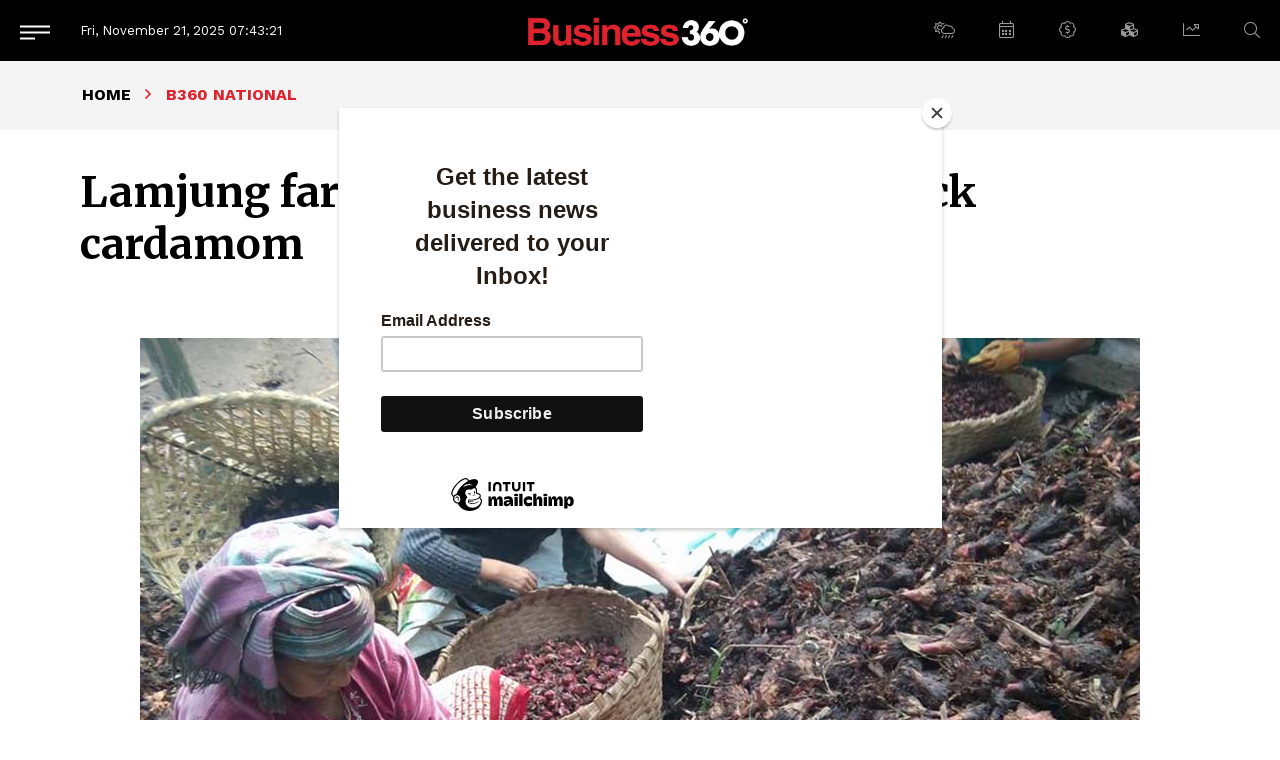

--- FILE ---
content_type: text/html; charset=UTF-8
request_url: https://www.b360nepal.com/detail/833/lamjung-farmers-earn-rs-200m-from-black-cardamom
body_size: 9464
content:
<!--<header>-->
    <!DOCTYPE html>
<html>

<head>
        <meta name="search_keyword" content="Business 360°"/>



    <title>Lamjung farmers earn Rs 200m from black cardamom -  :: Business 360°</title>
<meta property="og:title" content="Lamjung farmers earn Rs 200m from black cardamom"/>
<meta property="og:url" content="https://www.b360nepal.com/detail/833/lamjung-farmers-earn-rs-200m-from-black-cardamom/"/>
<meta property="og:description" content="Farmers in Lamjung district have earned Rs 200 million from the sale of black cardamom this year."/>
<meta property="og:image" content="https://www.b360nepal.com/storage/wp-content/uploads/2022/11/Black-cardamom-Taplejung.jpg"/>
<meta property="og:type" content="article" />
<meta property="og:site_name " content="Lamjung farmers earn Rs 200m from black cardamom"/>
<meta name="twitter:card" content="summary_large_image">
<meta name="twitter:site" content="@business360">
<meta name="twitter:title" content="Lamjung farmers earn Rs 200m from black cardamom">
<meta name="twitter:description" content="Farmers in Lamjung district have earned Rs 200 million from the sale of black cardamom this year.">
<meta name="twitter:image" content="https://www.b360nepal.com/storage/wp-content/uploads/2022/11/Black-cardamom-Taplejung.jpg">
<meta name="robots" content="index,follow" />
<meta name="keywords" content="Lamjung, farmers, earn, Rs, 200m, from, black, cardamom, , Lamjung farmers earn Rs 200m from black cardamom" />
<meta name="description" content="Farmers in Lamjung district have earned Rs 200 million from the sale of black cardamom this year." />
<meta name="subject" content="Business 360°">
<meta name="publisher" content="Business 360°">







    <meta charset="">
    <meta http-equiv="X-UA-Compatible" content="ie=edge">
    <meta name="format-detection" content="telephone=no">
    <meta name="viewport" content="width=device-width, initial-scale=1">
    <link rel="profile" href="https://gmpg.org/xfn/11">
    <link rel="icon" href="https://www.b360nepal.com/themes/business-360/images/favicon.png">
    <!-- css -->
    <link rel="stylesheet" href="https://www.b360nepal.com/themes/business-360/css/animate.min.css" type="text/css">
    <link rel="stylesheet" href="https://cdn.jsdelivr.net/npm/bootstrap@5.1.3/dist/css/bootstrap.min.css"
        type="text/css">
    <link rel="stylesheet" href="https://cdn.linearicons.com/free/1.0.0/icon-font.min.css">
    <link rel="stylesheet" href="https://pro.fontawesome.com/releases/v5.14.0/css/all.css" type="text/css">
    <link rel="stylesheet" href="https://www.b360nepal.com/themes/business-360/css/lightgallery.css" type="text/css" />
    <link rel="stylesheet" href="https://www.b360nepal.com/themes/business-360/css/slick.css" type="text/css" />
    <link rel="stylesheet" href="https://www.b360nepal.com/themes/business-360/css/slick-theme.css" type="text/css" />
    <link rel="stylesheet" href="https://www.b360nepal.com/themes/business-360/css/metisMenu.css" type="text/css" />
    <link rel="stylesheet" href="https://www.b360nepal.com/themes/business-360/css/nice-select.css" type="text/css" />
    <link rel="stylesheet" href="https://www.b360nepal.com/themes/business-360/css/flipbook.style.css" type="text/css" />
    <link rel="stylesheet" href="https://www.b360nepal.com/themes/business-360/css/news-ticker.css" type="text/css" />
    <link rel="stylesheet" href="https://www.b360nepal.com/themes/business-360/css/flatpickr.css" type="text/css" />
    <link rel="stylesheet" href="https://www.b360nepal.com/themes/business-360/css/style.css?v=1.8" type="text/css" />
    <link rel="stylesheet" href="https://www.b360nepal.com/themes/business-360/css/custom.css?v=1.3" type="text/css" />
    <!-- Google tag (gtag.js) -->
    <script async src="https://www.googletagmanager.com/gtag/js?id=UA-85979615-8"></script>
    <script>
        window.dataLayer = window.dataLayer || [];

        function gtag() {
            dataLayer.push(arguments);
        }
        gtag('js', new Date());
        gtag('config', 'UA-85979615-8');
    </script>

    <script src="https://code.jquery.com/jquery-3.6.0.min.js"
        integrity="sha256-/xUj+3OJU5yExlq6GSYGSHk7tPXikynS7ogEvDej/m4=" crossorigin="anonymous"></script>
    <meta name="google-adsense-account" content="ca-pub-1484803907124835">
    <script async src="https://pagead2.googlesyndication.com/pagead/js/adsbygoogle.js?client=ca-pub-1484803907124835"
        crossorigin="anonymous"></script>
    <script>
        (adsbygoogle = window.adsbygoogle || []).push({
            google_ad_client: "ca-pub-1484803907124835", // Replace with your AdSense publisher ID
            enable_page_level_ads: true
        });
    </script>
</head>


<body class=" inside-page ">

<!--</preloader>-->
    <!--<mobile nav>-->
<div class="primary-panel">
    <div class="close-box"><span class="main-title">Menu</span><span class="menu-close"><span
                class="left-icon lnr lnr-cross"></span></span></div>
    <div class="menu-box">
          <!--<navigation starts>-->
<div class="side-box">
    <ul id="side-menu" class="sidebar">
                                    <li>
                    <a class=""
                        href="#">
                        News
                        <span class="fal fa-chevron-down arrow"></span>
                    </a>
                    <ul class="mm-collapse">
                                                                                    <li>
                                    <a href="https://www.b360nepal.com/category/b360-national"
                                        title="B360 National" class="">
                                        B360 National
                                    </a>
                                </li>
                                                                                                                <li>
                                    <a href="https://www.b360nepal.com/category/international"
                                        title="International" class="">
                                        International
                                    </a>
                                </li>
                                                                        </ul>
                </li>
                                                <li>
                    <a class=""
                        href="#">
                        People
                        <span class="fal fa-chevron-down arrow"></span>
                    </a>
                    <ul class="mm-collapse">
                                                                                    <li>
                                    <a href="https://www.b360nepal.com/category/commentary"
                                        title="COMMENTARY" class="">
                                        COMMENTARY
                                    </a>
                                </li>
                                                                                                                <li>
                                    <a href="https://www.b360nepal.com/category/cover-story"
                                        title="COVER STORY" class="">
                                        COVER STORY
                                    </a>
                                </li>
                                                                                                                <li>
                                    <a href="https://www.b360nepal.com/category/in-the-lead"
                                        title="In the Lead" class="">
                                        In the Lead
                                    </a>
                                </li>
                                                                                                                <li>
                                    <a href="https://www.b360nepal.com/category/leadership"
                                        title="Leadership" class="">
                                        Leadership
                                    </a>
                                </li>
                                                                                                                <li>
                                    <a href="https://www.b360nepal.com/category/innovation"
                                        title="Innovation" class="">
                                        Innovation
                                    </a>
                                </li>
                                                                                                                <li>
                                    <a href="https://www.b360nepal.com/category/people-to-watch"
                                        title="People To Watch" class="">
                                        People To Watch
                                    </a>
                                </li>
                                                                        </ul>
                </li>
                                            
                <li>
                    <a class=""
                        href="https://www.b360nepal.com/category/feature" title="Feature">
                        Feature
                    </a>
                </li>
                                                <li>
                    <a class=""
                        href="#">
                        Columns
                        <span class="fal fa-chevron-down arrow"></span>
                    </a>
                    <ul class="mm-collapse">
                                                                                    <li>
                                    <a href="https://www.b360nepal.com/category/b360-report"
                                        title="B360 Report" class="">
                                        B360 Report
                                    </a>
                                </li>
                                                                                                                <li>
                                    <a href="https://www.b360nepal.com/category/investment-pulse"
                                        title="INVESTMENT PULSE" class="">
                                        INVESTMENT PULSE
                                    </a>
                                </li>
                                                                                                                <li>
                                    <a href="https://www.b360nepal.com/category/brandtalk"
                                        title="BrandTalk" class="">
                                        BrandTalk
                                    </a>
                                </li>
                                                                                                                <li>
                                    <a href="https://www.b360nepal.com/category/cniyef-beat"
                                        title="CNIYEF BEAT" class="">
                                        CNIYEF BEAT
                                    </a>
                                </li>
                                                                                                                <li>
                                    <a href="https://www.b360nepal.com/category/elephant-in-the-room"
                                        title="ELEPHANT IN THE ROOM" class="">
                                        ELEPHANT IN THE ROOM
                                    </a>
                                </li>
                                                                                                                <li>
                                    <a href="https://www.b360nepal.com/category/business-sutra"
                                        title="Business Sutra" class="">
                                        Business Sutra
                                    </a>
                                </li>
                                                                                                                <li>
                                    <a href="https://www.b360nepal.com/category/legal-eagle"
                                        title="Legal Eagle" class="">
                                        Legal Eagle
                                    </a>
                                </li>
                                                                                                                <li>
                                    <a href="https://www.b360nepal.com/category/guest-column"
                                        title="Guest Column" class="">
                                        Guest Column
                                    </a>
                                </li>
                                                                                                                <li>
                                    <a href="https://www.b360nepal.com/category/tech-mind"
                                        title="Tech Mind" class="">
                                        Tech Mind
                                    </a>
                                </li>
                                                                                                                <li>
                                    <a href="https://www.b360nepal.com/category/management-sutra"
                                        title="Management Sutra" class="">
                                        Management Sutra
                                    </a>
                                </li>
                                                                                                                <li>
                                    <a href="https://www.b360nepal.com/category/governance"
                                        title="Governance" class="">
                                        Governance
                                    </a>
                                </li>
                                                                                                                <li>
                                    <a href="https://www.b360nepal.com/category/the-big-picture"
                                        title="The Big Picture" class="">
                                        The Big Picture
                                    </a>
                                </li>
                                                                                                                <li>
                                    <a href="https://www.b360nepal.com/category/ringside-view"
                                        title="Ringside View" class="">
                                        Ringside View
                                    </a>
                                </li>
                                                                                                                <li>
                                    <a href="https://www.b360nepal.com/category/tech-space"
                                        title="Tech Space" class="">
                                        Tech Space
                                    </a>
                                </li>
                                                                                                                <li>
                                    <a href="https://www.b360nepal.com/category/5-things"
                                        title="5 Things" class="">
                                        5 Things
                                    </a>
                                </li>
                                                                                                                <li>
                                    <a href="https://www.b360nepal.com/category/bitsnbytes"
                                        title="BitsNBytes" class="">
                                        BitsNBytes
                                    </a>
                                </li>
                                                                                                                <li>
                                    <a href="https://www.b360nepal.com/category/review"
                                        title="Review" class="">
                                        Review
                                    </a>
                                </li>
                                                                        </ul>
                </li>
                                                <li>
                    <a class=""
                        href="#">
                        Interview
                        <span class="fal fa-chevron-down arrow"></span>
                    </a>
                    <ul class="mm-collapse">
                                                                                    <li>
                                    <a href="https://www.b360nepal.com/category/face-2-face"
                                        title="Face 2 Face" class="">
                                        Face 2 Face
                                    </a>
                                </li>
                                                                                                                <li>
                                    <a href="https://www.b360nepal.com/category/etc"
                                        title="ETC" class="">
                                        ETC
                                    </a>
                                </li>
                                                                                                                <li>
                                    <a href="https://www.b360nepal.com/category/opinion"
                                        title="Opinion" class="">
                                        Opinion
                                    </a>
                                </li>
                                                                        </ul>
                </li>
                                                <li>
                    <a class=""
                        href="#">
                        Trade &amp; Economics
                        <span class="fal fa-chevron-down arrow"></span>
                    </a>
                    <ul class="mm-collapse">
                                                                                    <li>
                                    <a href="https://www.b360nepal.com/category/economics"
                                        title="Economics" class="">
                                        Economics
                                    </a>
                                </li>
                                                                                                                <li>
                                    <a href="https://www.b360nepal.com/category/beed-take"
                                        title="Beed Take" class="">
                                        Beed Take
                                    </a>
                                </li>
                                                                                                                <li>
                                    <a href="https://www.b360nepal.com/category/research"
                                        title="Research" class="">
                                        Research
                                    </a>
                                </li>
                                                                                                                <li>
                                    <a href="https://www.b360nepal.com/category/commodity-perspectives"
                                        title="Commodity Perspective" class="">
                                        Commodity Perspective
                                    </a>
                                </li>
                                                                        </ul>
                </li>
                                            
                <li>
                    <a class=""
                        href="https://www.b360nepal.com/category/ed-page" title="Editorial Page">
                        Editorial Page
                    </a>
                </li>
                                                <li>
                    <a class=""
                        href="#">
                        Besides Business
                        <span class="fal fa-chevron-down arrow"></span>
                    </a>
                    <ul class="mm-collapse">
                                                                                    <li>
                                    <a href="https://www.b360nepal.com/category/advertorial"
                                        title="ADVERTORIAL" class="">
                                        ADVERTORIAL
                                    </a>
                                </li>
                                                                                                                <li>
                                    <a href="https://www.b360nepal.com/category/hi5-hi5"
                                        title="Hi5" class="">
                                        Hi5
                                    </a>
                                </li>
                                                                                                                <li>
                                    <a href="https://www.b360nepal.com/category/get-fit"
                                        title="Get Fit" class="">
                                        Get Fit
                                    </a>
                                </li>
                                                                                                                <li>
                                    <a href="https://www.b360nepal.com/category/through-the-mystic-eye"
                                        title="Through the Mystic Eye" class="">
                                        Through the Mystic Eye
                                    </a>
                                </li>
                                                                                                                <li>
                                    <a href="https://www.b360nepal.com/category/top-pick-2"
                                        title="Top Pick" class="">
                                        Top Pick
                                    </a>
                                </li>
                                                                                                                <li>
                                    <a href="https://www.b360nepal.com/category/books"
                                        title="Books" class="">
                                        Books
                                    </a>
                                </li>
                                                                                                                <li>
                                    <a href="https://www.b360nepal.com/category/auto-focus"
                                        title="Auto Focus" class="">
                                        Auto Focus
                                    </a>
                                </li>
                                                                                                                <li>
                                    <a href="https://www.b360nepal.com/category/b360-exclusive"
                                        title="B360 Exclusive" class="">
                                        B360 Exclusive
                                    </a>
                                </li>
                                                                        </ul>
                </li>
                                            
                <li>
                    <a class=""
                        href="https://www.b360nepal.com/category/photo-gallery" title="Photo Gallery">
                        Photo Gallery
                    </a>
                </li>
                    
        <li><a href="https://www.b360nepal.com/epaper" title="" class="">E-Magazines</a></li>

            </ul>

</div>
          <div class="items">
            <span class="titles title-8">More</span>
                <ul class="normal-nav">
                                            <li>
                            <a href="https://www.b360nepal.com/page/about-us">About Us</a>
                        </li>
                                        
                    <li><a href="https://www.b360nepal.com/team" title="">Our Team</a></li>
                    
                </ul>
          </div>

          <div class="items">
            <span class="titles title-8">Follow us on</span>
            <div class="social-media">
            <a class="facebook" href="https://www.facebook.com/business360nepal" target="_blank"><span
                class="left-icon fab fa-facebook-f"></span></a>
    			<a class="twitter" href="https://twitter.com/i/flow/login?redirect_after_login=%2Fb360nepal" target="_blank"><span class="left-icon fab fa-twitter"></span></a>
	            <a class="youtube" href="https://www.youtube.com/channel/UCjN6JKUYqRiNM25ELqRQsEA" target="_blank"><span
                class="left-icon fab fa-youtube"></span></a>
                <a class="linkedin" href="https://www.linkedin.com/company/business360nepal" target="_blank"><span
                class="left-icon fab fa-linkedin-in"></span></a>
                <a class="instagram" href="https://www.instagram.com/business360nepal" target="_blank"><span
                class="left-icon fab fa-instagram"></span></a>
    </div>
          </div>
    </div>
</div>
<!--</mobile menu>-->

<div class="wrapper">
    <!--<header>-->
    <div class="header">
        <div class="container-fluid">
    <div class="row headerbox">
        <div class="items col-12">
            <div class="logo-box">
                                <div class="logo-item">
                    <a href="https://www.b360nepal.com" title="Business 360°">
                                                    <img class="main-logo" src="https://www.b360nepal.com/themes/business-360/images/logo.png" alt="Business 360°" />
                                            </a>
                </div>
            </div>
            <div class="search-nav"><a class="btn-search" href="javascript:void(0)" data-bs-toggle="modal"
                    data-bs-target="#search-pop" title="Search"><span class="left-icon fal fa-search"></span></a>
            </div>
            <div class="new-toggle-box">
    <!--<mobile menu>-->
    <a class="menu-toggle-btn" href="javascript:void(0)" title="Menu">
        <span class="menu-icon">
            <span class="bar-line"></span>
            <span class="bar-line"></span>
            <span class="bar-line"></span>
        </span>
    </a>
</div>
            <div class="date-time">Fri, November 21, 2025 <span class="time-clock"><span id="time"></span></span></div>
            <ul class="navigation_box widget-nav">
    <li class="dropdown"><a class="nav-link dropdown-toggle" href="#" title="Weather" id="weather" role="button"
            data-bs-toggle="dropdown" aria-haspopup="true" aria-expanded="false"><span
                class="left-icon fal fa-cloud-sun-rain"></span></a>
        <div class="dropdown-menu" aria-labelledby="navbarDropdown">
            <div class="boundary-box">
                <iframe src="https://weather.softnep.tools?lang=en" frameborder="0" width="100%" height="100%"
                    scrolling="yes" data-gtm-yt-inspected-6="true"></iframe>

            </div>
    </li>

    <li class="dropdown"><a class="nav-link dropdown-toggle" href="#" title="Calendar" id="calendar"
            role="button" data-bs-toggle="dropdown" aria-haspopup="true" aria-expanded="false"><span
                class="left-icon fal fa-calendar-alt"></span></a>
        <div class="dropdown-menu" aria-labelledby="navbarDropdown">
            <div class="boundary-box">
                <iframe src="https://www.hamropatro.com/widgets/calender-medium.php" frameborder="0" scrolling="no"
                    marginwidth="0" marginheight="0" style="border:none; overflow:hidden; width:295px; height:385px;"
                    allowtransparency="true" data-gtm-yt-inspected-6="true"></iframe>
            </div>
    </li>


    <li class="dropdown"><a class="nav-link dropdown-toggle" href="#" title="Forex" id="forex" role="button"
            data-bs-toggle="dropdown" aria-haspopup="true" aria-expanded="false"><span
                class="left-icon fal fa-badge-dollar"></span></a>
        <div class="dropdown-menu" aria-labelledby="navbarDropdown">
            <div class="boundary-box">
                <iframe src='https://forex.softnep.tools?lang=en' frameborder="0" width="100%" height="460px"
                    scrolling="no"></iframe>
            </div>
    </li>


    <li class="dropdown"><a class="nav-link dropdown-toggle" href="#" title="Gold &amp; Silver" id="gold-silver"
            role="button" data-bs-toggle="dropdown" aria-haspopup="true" aria-expanded="false"><span
                class="left-icon fas fa-cubes"></span></a>
        <div class="dropdown-menu" aria-labelledby="navbarDropdown">
            <div class="boundary-box">
                <iframe src="https://bullion.softnep.tools?lang=en" frameborder="0" width="100%" height="460px" scrolling="no"></iframe>
            </div>
    </li>

    <li class="dropdown"><a class="nav-link dropdown-toggle" href="#" title="Share Market" id="share-market"
            role="button" data-bs-toggle="dropdown" aria-haspopup="true" aria-expanded="false"><span
                class="left-icon fal fa-chart-line"></span></a>
        <div class="dropdown-menu" aria-labelledby="navbarDropdown">
            <div class="boundary-box">
                <iframe src='https://share.softnep.tools?lang=en' frameborder="0" width="100%" height="460px"
                    scrolling="no"></iframe>
            </div>
    </li>

</ul>
           
        </div>

    </div>
</div>
    </div>

    <!--</header>-->

<!--</header>-->
            
<!--<content>-->
<div id="content">
    <div id="content-wrap">
            <section class="page-box">
        <div class="container">
            <ul class="breadcrumbs">
                <li class="first"><a href="https://www.b360nepal.com" title="Home">Home</a></li>
                <li class="active">B360 National</li>
            </ul>
        </div>
    </section>

    <section class="title-box">
        <div class="container">
            <div class="row authors-box mt-3 mb-3">
                <div class="items col-sm-12 col-md-12 col-12">
                                        <h1 class="titles section-title">Lamjung farmers earn Rs 200m from black cardamom</h1>
                </div>
                <div class="items author-pic col-sm-12 col-12">
                    <span class="author-box d-inline-block w-100 pb-2">
                        <div class="auth-line new-auth-line row">
                            <div class="auth-item d-flex col-12">
                                                                                                                            <div class="items share-new d-inline-block w-100 text-end">
                                <div class="share-tools float-end">
                                    <div class="sharethis-inline-share-buttons"></div>
                                </div>
                            </div>
                        </div>
                    </div>
                </span>
            </div>
        </div>
</section>
<section class="detail-section news-articles">
    <div class="container">
        <div class="row about-row">
            <div class="items col-12">
                <div class="featured-image mt-0">
                                            <img src="https://www.b360nepal.com/storage/wp-content/uploads/2022/11/Black-cardamom-Taplejung.jpg" alt="Lamjung farmers earn Rs 200m from black cardamom">
                                            
                </div>
            </div>
            <div class="items detail-content-box col-md-9 col-9">
                <div class="text-setting">
    <a class="btn-text" id="btn-orig" href="javascript:void(0)" title="Reset"><span class="left-icon">A</span></a>
    <a class="btn-text" id="btn-decrease" href="javascript:void(0)" title="Decrease">A<span class="sup">-</span></a>
    <a class="btn-text" id="btn-increase" href="javascript:void(0)" title="Increase">A<span class="sup">+</span></a>
</div>
                <div class="editor-box lightgallery">
                    <strong>LAMJUNG:</strong> Farmers in Lamjung district have earned Rs 200 million from the sale of black cardamom this year.

A total of 380 metric tons of black cardamom was sold in the district in the year, according to the Prime Minister's Agriculture Modernisation Project Implementation Unit, Lamjung.

The commercial farming of black cardamom began in 2041 BS in Lamjung. The district witnessed the sales of a record amount of black cardamom this year. Farmers sold black cardamom at a minimum price of Rs 550 to 700 per kg compared to Rs 950 to 1500 per kg last year.  The farmers earned Rs182 million from the sale of 3,500 quintals of black cardamom last year.

Compared to the previous year, black cardamom production has increased this year. The production, as well as sale of black cardamom, has doubled this year compared to last year, said Ash Bahadur Gurung of Marshyangdi Rural Municipality-5. He shared that this year he earned about Rs 555,000, which was Rs 400,000 the previous year.

Out of 95 households in Gurung's village, 85 households are cultivating black cardamom commercially.

The farmers have however complained about the fluctuating price of black cardamom. The farmers have been compelled to sell at much lower prices compared to the past. Farmers say that due to India's monopoly, they are not getting the price of black cardamom seeds as much as they should be.

Although reports say that black cardamom is being cultivated in an area of more than 1,000 hectares of land in the district it is actually being produced only in 500 hectares.

Black cardamom is cultivated in Besisahar Municipality, Marshyangdi Kholasothar, Dordi and Dudhpokhari rural municipalities have been declared as cardamom pocket areas.

<span style="color: #339966;"><strong>READ ALSO:</strong></span>
<ul>
 	<li><a href="https://b360nepal.com/taplejung-farmers-busy-harvesting-black-cardamom/" target="_blank" rel="noopener"><strong><span style="color: #000080;">Taplejung farmers busy harvesting black cardamom</span></strong></a></li>
 	<li><span style="color: #000080;"><strong><a style="color: #000080;" href="https://b360nepal.com/countrys-merchandise-exports-decrease-34-6-to-rs-67-30bn-in-first-5-months-of-current-fy/" target="_blank" rel="noopener">Country's merchandise exports decrease 34.6% to Rs 67.30bn in first 5 months of current FY</a></strong></span></li>
 	<li><span style="color: #000080;"><strong><a style="color: #000080;" href="https://b360nepal.com/import-of-agro-products-exceeds-export-through-kakarbhitta-customs/" target="_blank" rel="noopener">Import of agro products exceeds export through Mechi Customs Office</a></strong></span></li>
</ul>
                </div>
                <div class="published-box">
                    <span class="titles title-8">Published Date: <span
                            class="date-line">February 26, 2023, 12:00 am</span></span>
                </div>
                <div class="comment-box">
                    <div class="cat-name"><span>Post Comment</span></div>
                    
                    <span class="description">
                        <div class="fb-comments" data-href="https://www.b360nepal.com/detail/833/lamjung-farmers-earn-rs-200m-from-black-cardamom" data-width="100%"
                            data-numposts="50"></div>
                    </span>

                </div>

                                <div class="row author-row">
            
</div>
            </div>
            <div class="right-side news-right col-md-3 col-3">
    
            <div class="side-items sticky-item">
        <div class="cat-name"><span>E-Magazine</span></div>
                    <div class="thumb-post e-magazine">
                <a href="https://www.b360nepal.com/epaper/210" title="October 2025"
                    target="_blank">
                    <figure class="article-img"><img
                            src="https://www.b360nepal.com/uploads/eImages/81706500.jpg"
                            alt="October 2025">
                    </figure>
                </a>
                <h2 class="titles title-4 mb-2">October 2025</h2>
                <h2 class="titles title-6 issue-title"><a href="https://www.b360nepal.com/epaper"
                        title="October 2025" target="_blank">Click Here</a> To Read Full Issue</h2>
            </div>
            </div>

</div>
        </div>
    </div>

    </div>
</section>
<section class="section">
    <div class="container">
        <div class="cat-name alt"><span>RELATED B360 National</span></div>
        <div class="row thumb-post-list alt">
                            <div class="col-3">
                    <div class="thumb-post">
                        <a href="https://www.b360nepal.com/detail/27007/gold-price-falls-to-rs-241700-per-tola-silver-to-rs-3100-in-domestic-market"
                            title="Gold price falls to Rs 241,700 per tola, silver to Rs 3,100 in domestic market">
                            <figure class="article-img">
                                <img src="https://www.b360nepal.com/uploads/posts/350X220/Gold-bars-1736502827.jpg" alt="Gold price falls to Rs 241,700 per tola, silver to Rs 3,100 in domestic market">
                            </figure>
                        </a>
                                                                            <span class="tag-box text-tag">
                                <a href="https://www.b360nepal.com/category/b360-national" title="Gold price falls to Rs 241,700 per tola, silver to Rs 3,100 in domestic market">B360 National</a>
                            </span>
                                                <h2 class="titles title-6">
                            <a href="https://www.b360nepal.com/detail/27007/gold-price-falls-to-rs-241700-per-tola-silver-to-rs-3100-in-domestic-market"
                                title="Gold price falls to Rs 241,700 per tola, silver to Rs 3,100 in domestic market">Gold price falls to Rs 241,700 per tola, silver to Rs 3,100 in domestic market</a>
                        </h2>
                        <span class="date-line">November 21, 2025</span>
                    </div>
                </div>
                            <div class="col-3">
                    <div class="thumb-post">
                        <a href="https://www.b360nepal.com/detail/27006/ime-khalti-launches-khalti-transfer-league-with-daily-weekly-and-bumper-prizes"
                            title="IME Khalti launches &#039;Khalti Transfer League&#039; with daily, weekly and bumper prizes">
                            <figure class="article-img">
                                <img src="https://www.b360nepal.com/uploads/posts/350X220/Khalti-Transfer-League-1763705593.jpeg" alt="IME Khalti launches &#039;Khalti Transfer League&#039; with daily, weekly and bumper prizes">
                            </figure>
                        </a>
                                                                            <span class="tag-box text-tag">
                                <a href="https://www.b360nepal.com/category/b360-national" title="IME Khalti launches &#039;Khalti Transfer League&#039; with daily, weekly and bumper prizes">B360 National</a>
                            </span>
                                                <h2 class="titles title-6">
                            <a href="https://www.b360nepal.com/detail/27006/ime-khalti-launches-khalti-transfer-league-with-daily-weekly-and-bumper-prizes"
                                title="IME Khalti launches &#039;Khalti Transfer League&#039; with daily, weekly and bumper prizes">IME Khalti launches &#039;Khalti Transfer League&#039; with daily, weekly and bumper prizes</a>
                        </h2>
                        <span class="date-line">November 21, 2025</span>
                    </div>
                </div>
                            <div class="col-3">
                    <div class="thumb-post">
                        <a href="https://www.b360nepal.com/detail/27005/opcmc-says-it-has-returned-over-rs-836m-to-depositors"
                            title="OPCMC says it has returned over Rs 836m to depositors">
                            <figure class="article-img">
                                <img src="https://www.b360nepal.com/uploads/posts/350X220/Office-of-the-Problematic-Cooperative-Management-Committee,-OPCMC-1763704233.jpg" alt="OPCMC says it has returned over Rs 836m to depositors">
                            </figure>
                        </a>
                                                                            <span class="tag-box text-tag">
                                <a href="https://www.b360nepal.com/category/b360-national" title="OPCMC says it has returned over Rs 836m to depositors">B360 National</a>
                            </span>
                                                <h2 class="titles title-6">
                            <a href="https://www.b360nepal.com/detail/27005/opcmc-says-it-has-returned-over-rs-836m-to-depositors"
                                title="OPCMC says it has returned over Rs 836m to depositors">OPCMC says it has returned over Rs 836m to depositors</a>
                        </h2>
                        <span class="date-line">November 21, 2025</span>
                    </div>
                </div>
                            <div class="col-3">
                    <div class="thumb-post">
                        <a href="https://www.b360nepal.com/detail/27004/bagmati-raises-revenue-of-rs-1159-billion-in-first-4-months-of-fy-202526"
                            title="Bagmati Province raises revenue of Rs 11.59 billion in first 4 months of FY 2025/26">
                            <figure class="article-img">
                                <img src="https://www.b360nepal.com/uploads/posts/350X220/Kathmandu-Metropolitan-City,-Bagmati-River-1748935147.jpg" alt="Bagmati Province raises revenue of Rs 11.59 billion in first 4 months of FY 2025/26">
                            </figure>
                        </a>
                                                                            <span class="tag-box text-tag">
                                <a href="https://www.b360nepal.com/category/b360-national" title="Bagmati Province raises revenue of Rs 11.59 billion in first 4 months of FY 2025/26">B360 National</a>
                            </span>
                                                <h2 class="titles title-6">
                            <a href="https://www.b360nepal.com/detail/27004/bagmati-raises-revenue-of-rs-1159-billion-in-first-4-months-of-fy-202526"
                                title="Bagmati Province raises revenue of Rs 11.59 billion in first 4 months of FY 2025/26">Bagmati Province raises revenue of Rs 11.59 billion in first 4 months of FY 2025/26</a>
                        </h2>
                        <span class="date-line">November 20, 2025</span>
                    </div>
                </div>
                    </div>
    </div>
</section>
    </div>
</div>
<!--</content>-->

  <!--<footer>-->
    </div>
<footer id="contact" class="footer">
    <div class="container">
        <div class="footer-boundary">
            <div class="row more-nav">
                <div class="contact-box items col-sm-12 col-md-3">
                    <span class="titles title-6 text-uppercase footer-title company-title"><img
                            src="https://www.b360nepal.com/themes/business-360/images/footer-logo.png" alt=""></span>
                                                        <span class="description">
                            
                                Business 360° is a magazine that delivers on quality business news content, profiles of entrepreneurs and leaders, features on issues that matter, articles that assess and analyze policy and delivery mechanisms in the world of trade and commerce
                            </span>
                                                
                        
                    <div class="social-media">
            <a class="facebook" href="https://www.facebook.com/business360nepal" target="_blank"><span
                class="left-icon fab fa-facebook-f"></span></a>
    			<a class="twitter" href="https://twitter.com/i/flow/login?redirect_after_login=%2Fb360nepal" target="_blank"><span class="left-icon fab fa-twitter"></span></a>
	            <a class="youtube" href="https://www.youtube.com/channel/UCjN6JKUYqRiNM25ELqRQsEA" target="_blank"><span
                class="left-icon fab fa-youtube"></span></a>
                <a class="linkedin" href="https://www.linkedin.com/company/business360nepal" target="_blank"><span
                class="left-icon fab fa-linkedin-in"></span></a>
                <a class="instagram" href="https://www.instagram.com/business360nepal" target="_blank"><span
                class="left-icon fab fa-instagram"></span></a>
    </div>
                </div>

                <div class="items nav-item col-sm-4 col-md-4 menu-footer">
                    <span class="titles title-6 text-uppercase footer-title">Quick Links</span>
                    <ul class="footer-nav half-list">
                                                    <li><a href="https://www.b360nepal.com/category/news" title="News">News</a></li>
                                                    <li><a href="https://www.b360nepal.com/category/people" title="People">People</a></li>
                                                    <li><a href="https://www.b360nepal.com/category/feature" title="Feature">Feature</a></li>
                                                    <li><a href="https://www.b360nepal.com/category/columns" title="Columns">Columns</a></li>
                                                    <li><a href="https://www.b360nepal.com/category/interview" title="Interview">Interview</a></li>
                                                    <li><a href="https://www.b360nepal.com/category/trade-economics" title="Trade &amp; Economics">Trade &amp; Economics</a></li>
                                                    <li><a href="https://www.b360nepal.com/category/ed-page" title="Editorial Page">Editorial Page</a></li>
                                                    <li><a href="https://www.b360nepal.com/category/besides-business" title="Besides Business">Besides Business</a></li>
                                                    <li><a href="https://www.b360nepal.com/category/photo-gallery" title="Photo Gallery">Photo Gallery</a></li>
                                                    <li><a href="https://www.b360nepal.com/category/woman-in-focus" title="Woman in Focus">Woman in Focus</a></li>
                        
                    </ul>
                </div>

                <div class="items nav-item col-sm-4 col-md-2 menu-footer">
                    <span class="titles title-6 text-uppercase footer-title">More</span>
                    <ul class="footer-nav">
                                                                                     <li><a href="https://www.b360nepal.com/page/about-us" title="About Us">About Us</a></li>
                                                                            <li><a href="https://www.b360nepal.com/latest" title="Latest News">Latest News</a></li>

                        <li><a href="https://www.b360nepal.com/epaper" title="E-Magazines">E-Magazines</a></li>
                        <li><a href="https://www.b360nepal.com/team" title="Our Team">Our Team</a></li>
                    </ul>
                   
                </div>

                <div class="contact-box items col-sm-4 col-md-3">
                    <span class="titles title-6 text-uppercase footer-title">Contact Address</span>
                                            <ul class="address-list">
                                                            <li><span class="left-icon fal fa-map-marker-alt"></span>
                                    <span class="description">R.R Building Naxal, Narayan Chaur, Kathmandu Nepal</span>
                                </li>
                                                                                        <li><span class="left-icon fal fa-phone"></span>
                                    <span class="description">+977 1 4510440, 4526655</span>
                                </li>
                                                                                        <li><span class="left-icon fal fa-envelope"></span>
                                    <span class="description"><a href="/cdn-cgi/l/email-protection" class="__cf_email__" data-cfemail="c3aba6afb3a7a6b0a883aea6a7aaa2faeda0acaeedadb3">[email&#160;protected]</a></span>
                                </li>
                                                    </ul>
                    
                </div>


            </div>
        </div>

        <div class="copyright-section wow fadeIn" data-wow-delay="0.2s">

            <div class="copyrights">
                <div class="name-section">
                    <h2 class="text-center">
                        &copy; 
                        2025   
                        Business 360°. All Rights Reserved. <span
                            class="design-by">Site by: <a href="https://softnep.com" target="_blank">SoftNEP</a></span>
                    </h2>
                </div>
            </div>
        </div>
    </div>
</footer>
</div>

<div class="upToScroll">
    <a href="javascript:void(0);" class="scrollToTop"><i class="lnr lnr-chevron-up"></i></a>
</div>

<div class="mask-box"></div>




<!--<feedback form>-->
<div class="modal fade quick-pop" id="quick-inquiry" tabindex="-1" aria-labelledby="exampleModalLabel"
    aria-hidden="true">
    <div class="modal-dialog">
        <div class="modal-content">
            <div class="modal-header">
                <span class="cat-title">Quick Inqiury</span>
                <button type="button" class="btn-close" data-bs-dismiss="modal" aria-label="Close"></button>
            </div>
            <div class="modal-body">
                
            </div>

        </div>
    </div>
</div>
<!--</feedback form>-->



<!--<search form>-->
<div class="modal fade search-pop" id="search-pop" tabindex="-1" aria-labelledby="search-modal" aria-hidden="true">
    <div class="modal-dialog">
        <div class="modal-content">
            <div class="modal-header">
                <button type="button" class="btn-close" data-bs-dismiss="modal" aria-label="Close"></button>
            </div>
            <div class="modal-body">
                <div class="container">
    <form class="site-search" method="get" action="https://www.b360nepal.com/search">
        <input class="textfield" type="text" placeholder="Type here" id="keyword" name="keyword"/>

        <button class="button new-search" type="submit" name="">Search</button>
    </form>
    <span class="search-close"></span>
</div>            </div>

        </div>
    </div>
</div>
<!--</search form>-->


<!--<video>-->
<div class="modal fade quick-pop video-embed video-pop" id="video-pop-1" tabindex="-1" aria-labelledby="search-modal"
    aria-hidden="true">
    <div class="modal-dialog">
        <div class="modal-content">
            <div class="modal-header">
                <button type="button" class="btn-close" data-bs-dismiss="modal" aria-label="Close"></button>
            </div>
            <div class="modal-body">
                
            </div>

        </div>
    </div>
</div>
<!--</video>-->

<!--<policies>-->
<div class="modal fade quick-pop" id="privacy-policy" tabindex="-1" aria-labelledby="exampleModalLabel"
    aria-hidden="true">
    <div class="modal-dialog">
        <div class="modal-content">
            <div class="modal-header">
                <button type="button" class="btn-close" data-bs-dismiss="modal" aria-label="Close"></button>
            </div>
            <div class="modal-body">
                <h2 class="title-h2">Privacy Policy</h2>
                
            </div>

        </div>
    </div>
</div>
<!--</apply form>-->

<!--<testimonial>-->
<div class="modal fade quick-pop vox-pop" id="testimonial-1" tabindex="-1" aria-labelledby="exampleModalLabel"
    aria-hidden="true">
    <div class="modal-dialog">
        <div class="modal-content">
            <div class="modal-header">
                <span class="cat-title">Testimonials</span>
                <button type="button" class="btn-close" data-bs-dismiss="modal" aria-label="Close"></button>
            </div>
            <div class="modal-body">

                
            </div>

        </div>
    </div>
</div>
<!--</testimonial>-->

<!--<login>-->
<div class="modal fade quick-pop" id="sign-in" tabindex="-1" aria-labelledby="exampleModalLabel"
    aria-hidden="true">
    <div class="modal-dialog">
        <div class="modal-content">
            <div class="modal-header">
                <span class="cat-title">Log In</span>
                <button type="button" class="btn-close" data-bs-dismiss="modal" aria-label="Close"></button>
            </div>
            <div class="modal-body">

                
            </div>

        </div>
    </div>
</div>
<!--</login>-->

<!--<login>-->
<div class="modal fade quick-pop" id="sign-up" tabindex="-1" aria-labelledby="exampleModalLabel"
    aria-hidden="true">
    <div class="modal-dialog">
        <div class="modal-content">
            <div class="modal-header">
                <span class="cat-title">Register</span>
                <button type="button" class="btn-close" data-bs-dismiss="modal" aria-label="Close"></button>
            </div>
            <div class="modal-body">

                
            </div>

        </div>
    </div>
</div>
<!--</login>-->

<script data-cfasync="false" src="/cdn-cgi/scripts/5c5dd728/cloudflare-static/email-decode.min.js"></script><script type="text/javascript" src="https://www.b360nepal.com/themes/business-360/js/jquery.min.js"></script>
<script type="text/javascript" src="https://www.b360nepal.com/themes/business-360/js/slick.js"></script>
<script type="text/javascript" src="https://cdn.jsdelivr.net/npm/bootstrap@5.1.3/dist/js/bootstrap.bundle.min.js"></script>
<script type="text/javascript" src="https://www.b360nepal.com/themes/business-360/js/jquery.nice-select.min.js"></script>
<script type="text/javascript" src="https://www.b360nepal.com/themes/business-360/js/isotope.min.js" \></script>
<script type="text/javascript" src="https://www.b360nepal.com/themes/business-360/js/wow.min.js"></script>
<script type="text/javascript" src="https://www.b360nepal.com/themes/business-360/js/metisMenu.min.js"></script>
<script type="text/javascript" src="https://www.b360nepal.com/themes/business-360/js/lightgallery.min.js"></script>
<script type="text/javascript" src="https://www.b360nepal.com/themes/business-360/js/flatpickr.js"></script>
<script type="text/javascript" src="https://www.b360nepal.com/themes/business-360/js/waypoints.min.js"></script>
<script type="text/javascript" src="https://www.b360nepal.com/themes/business-360/js/counter.min.js"></script>
<script type="text/javascript" src="https://www.b360nepal.com/themes/business-360/js/apps.js?v=1.4"></script>
<script type="text/javascript" src="https://www.b360nepal.com/themes/business-360/js/flipbook.min.js"></script>
<script type="text/javascript" src="https://www.b360nepal.com/themes/business-360/js/masonry.min.js"></script>

<script type='text/javascript'
    src='https://platform-api.sharethis.com/js/sharethis.js#property=658d4d1b57d5fa00197055be&product=sop'
    async='async'></script>

    <script>

         
    </script>


<script>
    // Corrected the method name: querySeclector -> querySelector
    var editorBox = document.querySelector('.editor-box');

    // Corrected the method name: querySeclectorAll -> querySelectorAll
    var editorBoxImages = editorBox.querySelectorAll('img');

    editorBoxImages.forEach(imgElement => {
        // Use imgElement instead of element to get the src
        const imgSrc = imgElement.src;
        const anchorElement = document.createElement('a');
        anchorElement.href = imgSrc;
        anchorElement.className = 'pop-img';

        // Wrap the image with the new <a> element
        imgElement.parentNode.insertBefore(anchorElement, imgElement);
        anchorElement.appendChild(imgElement);

    });

    $(".editor-box").lightGallery({
        selector: ".pop-img",
        thumbnail: false,
        fullScreen: false,
        autoplayControls: false,
        autoplay: false,
        zoom: false,
        actualSize: false,
        share: false,
        hash: false,
        download: false,
    });
</script>

<script>
    $(document).ready(function() {
        var url = '';
        $.get(url + '/increment-news/' + 833 + '/?20251121132812', function(data, status) {
            console.log(data);
        });
    });
</script>



<script async defer crossorigin="anonymous" src="https://connect.facebook.net/en_US/sdk.js#xfbml=1&version=v6.0">
</script>

<div id="fb-root"></div>
<script>
    (function(d, s, id) {
        var js, fjs = d.getElementsByTagName(s)[0];
        if (d.getElementById(id)) return;
        js = d.createElement(s);
        js.id = id;
        js.src = 'https://connect.facebook.net/en_US/sdk.js#xfbml=1&version=v2.12';
        fjs.parentNode.insertBefore(js, fjs);
    }(document, 'script', 'facebook-jssdk'));
</script>
<script>
    function updateClock() {
        var now = new Date(); // current date

        time = getTimeWithZero(getAnalog(now.getHours())) + ':' + getTimeWithZero(now.getMinutes()) +
            ':' + getTimeWithZero(now.getSeconds()); // again, you get the idea

        document.getElementById('time').innerHTML = time;

        setTimeout(updateClock, 1000);
    }

    function getAnalog(hours) {
        if (hours >= 12) {
            if (hours == 12) {
                hours = 12;
            } else {
                hours = hours - 12;
                hours = hours;
            }
        } else if (hours < 12) {
            if (hours == 0) {
                hours = 12;
            }
        }
        return hours;
    }

    function getTimeWithZero(time) {
        if (time < 10) {
            return "0" + time;
        } else {
            return time;
        }
    }
    updateClock(); // initial call
</script>
<script id="mcjs">
    ! function(c, h, i, m, p) {
        m = c.createElement(h), p = c.getElementsByTagName(h)[0], m.async = 1, m.src = i, p.parentNode.insertBefore(m,
            p)
    }(document, "script",
        "https://chimpstatic.com/mcjs-connected/js/users/55b09e874eb21afc04ebbe1f7/15941ea4cc7b346bfe7bb77d0.js");
</script>



<!--</footer>-->



   <script defer src="https://static.cloudflareinsights.com/beacon.min.js/vcd15cbe7772f49c399c6a5babf22c1241717689176015" integrity="sha512-ZpsOmlRQV6y907TI0dKBHq9Md29nnaEIPlkf84rnaERnq6zvWvPUqr2ft8M1aS28oN72PdrCzSjY4U6VaAw1EQ==" data-cf-beacon='{"version":"2024.11.0","token":"e5458468ff574030b608ded6435f2f92","r":1,"server_timing":{"name":{"cfCacheStatus":true,"cfEdge":true,"cfExtPri":true,"cfL4":true,"cfOrigin":true,"cfSpeedBrain":true},"location_startswith":null}}' crossorigin="anonymous"></script>


--- FILE ---
content_type: text/html; charset=UTF-8
request_url: https://forex.softnep.tools/?lang=en
body_size: 1578
content:
<!--<header>-->
    <!DOCTYPE html>
<html lang="en-US">

<head>
    <meta charset="utf-8">
    <meta http-equiv="X-UA-Compatible" content="ie=edge" />
    <meta name="format-detection" content="telephone=no" />
    <meta name="viewport" content="width=device-width, initial-scale=1.0, maximum-scale=1.0, user-scalable=0" />
    <meta http-equiv="Content-Security-Policy" content="upgrade-insecure-requests">
    <meta name="csrf-token" content="8rvryW5VqbBwYBVaj7gizpG6HDF0OZFzDV1JnB2t">
    <meta name="baseUrl" content="https://forex.softnep.tools">

    <!-- Global site tag (gtag.js) - Google Analytics -->
    <script async src="https://www.googletagmanager.com/gtag/js?id=G-Q9T2WTYYF0"></script>
    <script>
        window.dataLayer = window.dataLayer || [];
        function gtag(){dataLayer.push(arguments);}
        gtag('js', new Date());

        gtag('config', 'G-Q9T2WTYYF0');
    </script>
    <!-- End Google Analytics -->

        <meta property="og:title" content="Foreign Exchange Rates :: Forex Nepal" />
<meta property="og:url" content="https://forex.softnep.tools/" />
<meta property="og:description" content="Foreign Exchange Rates for different international currencies.
Exchange rates for Indian Rupees, US Dollar, Great Britain Pound, Euro, Australian Dollar," />
<meta property="og:image" content="https://forex.softnep.tools/images/share.png" />
<meta property="og:type" content="article" />
<meta property="og:site_name " content="Forex" />
<meta name="robots" content="index,follow" />
<meta name="description" content="Foreign Exchange Rates for different international currencies.
Exchange rates for Indian Rupees, US Dollar, Great Britain Pound, Euro, Australian Dollar, " />
<meta name="subject" content="Forex - SoftNEP">
<meta name="publisher" content="SoftNEP">
<title>Foreign Exchange Rates :: Forex Nepal</title>

    <link rel="shortcut icon" href="https://forex.softnep.tools/images/favicon.png">

    <link rel="stylesheet" href="https://cdn.jsdelivr.net/npm/bootstrap@5.1.3/dist/css/bootstrap.min.css" type="text/css" />
    <link rel="stylesheet" href="https://cdn.linearicons.com/free/1.0.0/icon-font.min.css" />
    <link rel="stylesheet" href="https://pro.fontawesome.com/releases/v5.10.0/css/all.css" type="text/css" />
    <link rel="stylesheet" href="https://forex.softnep.tools/css/style.css?v=1.5" type="text/css" />

</head>

<body>



    <!--</header>-->
            <div class="widget-container">

        <div class="widget-item share-forex">
            <span class="cat-box">
                <span class="cat-tags">
                    <span class="cat-name">
                                                    Forex
                                            </span>
                    <span class="extra-news date-line">
                                                    Friday, Mansir 6, 2082
                                            </span>
                    <a class="info-text" href="https://www.softnep.com" title="" target="_blank"><span
                            class="left-icon fal fa-info-circle"></span>
                        <span class="tooltip-box">Powered by SoftNEP</span>
                    </a>
                </span>
            </span>
            <div class="widget-boundary">
                <table class="table table-striped">
                    <thead>
                        <tr>
                            <th>Currency</th>
                            <th>Unit</th>
                            <th>Buy/Rs</th>
                            <th>Sell/Rs</th>
                        </tr>
                    </thead>
                    <tbody>
                                                                            <tr>
                                <td>INR</td>
                                <td>100</td>
                                <td>160.00</td>
                                <td>160.15</td>
                            </tr>
                                                    <tr>
                                <td>USD</td>
                                <td>1</td>
                                <td>141.64</td>
                                <td>142.24</td>
                            </tr>
                                                    <tr>
                                <td>EUR</td>
                                <td>1</td>
                                <td>163.15</td>
                                <td>163.84</td>
                            </tr>
                                                    <tr>
                                <td>GBP</td>
                                <td>1</td>
                                <td>185.07</td>
                                <td>185.86</td>
                            </tr>
                                                    <tr>
                                <td>CHF</td>
                                <td>1</td>
                                <td>175.50</td>
                                <td>176.25</td>
                            </tr>
                                                    <tr>
                                <td>AUD</td>
                                <td>1</td>
                                <td>91.76</td>
                                <td>92.15</td>
                            </tr>
                                            </tbody>
                </table>

                <a href="https://forex.softnep.tools/forex-list" target="_blank" class="more-link-btn" title="">
                                            View All
                                    </a>

            </div>
        </div>
        <!--</forex widget>-->


    </div>

    <script type="text/javascript" src="https://forex.softnep.tools/js/jquery.min.js"></script>

<script type="text/javascript" src="https://cdn.jsdelivr.net/npm/bootstrap@5.1.3/dist/js/bootstrap.bundle.min.js"></script>

<!-- Default Statcounter code for Forex SoftNEP
https://forex.softnep.com/ -->
<script type="text/javascript">
    var sc_project=12763747;
    var sc_invisible=1;
    var sc_security="70bf93db";
    </script>
    <script type="text/javascript"
    src="https://www.statcounter.com/counter/counter.js"
    async></script>
    <noscript><div class="statcounter"><a title="Web Analytics"
    href="https://statcounter.com/" target="_blank"><img
    class="statcounter"
    src="https://c.statcounter.com/12763747/0/70bf93db/1/"
    alt="Web Analytics"
    referrerPolicy="no-referrer-when-downgrade"></a></div></noscript>
    <!-- End of Statcounter Code -->


<script defer src="https://static.cloudflareinsights.com/beacon.min.js/vcd15cbe7772f49c399c6a5babf22c1241717689176015" integrity="sha512-ZpsOmlRQV6y907TI0dKBHq9Md29nnaEIPlkf84rnaERnq6zvWvPUqr2ft8M1aS28oN72PdrCzSjY4U6VaAw1EQ==" data-cf-beacon='{"version":"2024.11.0","token":"b18209738bfc4227bd2bcd7cd54194bd","r":1,"server_timing":{"name":{"cfCacheStatus":true,"cfEdge":true,"cfExtPri":true,"cfL4":true,"cfOrigin":true,"cfSpeedBrain":true},"location_startswith":null}}' crossorigin="anonymous"></script>
</body>
</html>


--- FILE ---
content_type: text/html; charset=UTF-8
request_url: https://bullion.softnep.tools/?lang=en
body_size: 1218
content:
<!--<header>-->
    <!DOCTYPE html>
<html lang="en-US">

<head>

    <!-- Global site tag (gtag.js) - Google Analytics -->
    <script async src="https://www.googletagmanager.com/gtag/js?id=G-Q9T2WTYYF0"></script>
    <script>
        window.dataLayer = window.dataLayer || [];
        function gtag(){dataLayer.push(arguments);}
        gtag('js', new Date());

        gtag('config', 'G-Q9T2WTYYF0');
    </script>
    <!-- End Google Analytics -->

    <meta charset="utf-8">
    <meta http-equiv="X-UA-Compatible" content="ie=edge" />
    <meta name="format-detection" content="telephone=no" />
    <meta name="viewport" content="width=device-width, initial-scale=1.0, maximum-scale=1.0, user-scalable=0" />
    <meta http-equiv="Content-Security-Policy" content="upgrade-insecure-requests">
    <meta name="csrf-token" content="TyypANjHCITAEuKIXXKGY504rrolMIc4hqAd7VPt">
    <meta name="baseUrl" content="https://bullion.softnep.tools">

        <meta property="og:title" content="Bullion Price :: Gold and Silver Rates in Nepal" />
<meta property="og:url" content="https://bullion.softnep.tools/" />
<meta property="og:description" content="Latest gold and silver price in Nepal." />
<meta property="og:image" content="https://bullion.softnep.tools/images/share.png" />
<meta property="og:type" content="article" />
<meta property="og:site_name " content="GoldSilver" />
<meta name="robots" content="index,follow" />
<meta name="description" content="Latest gold and silver price in Nepal." />
<meta name="subject" content="GoldSilver - SoftNEP">
<meta name="publisher" content="SoftNEP">
<title>Bullion Price :: Gold and Silver Rates in Nepal</title>

    <link rel="shortcut icon" href="https://bullion.softnep.tools/images/favicon.png">

    <link rel="stylesheet" href="https://cdn.jsdelivr.net/npm/bootstrap@5.1.3/dist/css/bootstrap.min.css" type="text/css" />
    <link rel="stylesheet" href="https://cdn.linearicons.com/free/1.0.0/icon-font.min.css" />
    <link rel="stylesheet" href="https://pro.fontawesome.com/releases/v5.10.0/css/all.css" type="text/css" />
    <link rel="stylesheet" href="https://bullion.softnep.tools/css/style.css?v=1.6" type="text/css" />

</head>

<body>



    <!--</header>-->
            <div class="widget-container">
        <div class="widget-item gold-silver-item">
            <span class="cat-box">
                <span class="cat-tags">
                    <span class="cat-name">
                                                    Gold or Silver
                                                </span><span
                        class="extra-news date-line"> Friday, Mansir 6, 2082 </span>
                    <a class="info-text" href="https://www.softnep.com/" title="" target="_blank"><span
                            class="left-icon fal fa-info-circle"></span>
                        <span class="tooltip-box">Powered by SoftNEP</span>
                    </a>
                </span>
            </span>
            <div class="widget-boundary">
                                                                                        <div class="media d-flex">
                                <figure class="article-img flex-shrink-0">
                                    <img src="https://bullion.softnep.tools/images/gold.png" alt="">
                                </figure>
                                <div class="media-body flex-grow-1">
                                                                        <span class="gold-title">Fine Gold</span>
                                    <span class="price-title">Rs. 241700</span>
                                    
                                </div>
                            </div>
                                                                                                <div class="media d-flex">
                                <figure class="article-img flex-shrink-0">
                                    <img src="https://bullion.softnep.tools/images/gold-tajabi.png" alt="">
                                </figure>

                                <div class="media-body flex-grow-1">
                                                                        <span class="gold-title">Tejabi Gold</span>
                                    <span class="price-title">Rs. 0</span>
                                    
                                </div>
                            </div>
                                                                                                <div class="media d-flex">
                                <figure class="article-img flex-shrink-0">
                                    <img src="https://bullion.softnep.tools/images/silver.png" alt="">
                                </figure>

                                <div class="media-body flex-grow-1">
                                                                        <span class="gold-title">Silver</span>
                                    <span class="price-title">Rs. 3100</span>
                                    
                                </div>
                            </div>
                                                                        </div>
        </div>
        <!--</forex widget>-->
    </div>

    <script type="text/javascript" src="https://bullion.softnep.tools/js/jquery.min.js"></script>

<script type="text/javascript" src="https://cdn.jsdelivr.net/npm/bootstrap@5.1.3/dist/js/bootstrap.bundle.min.js"></script>

<!-- Default Statcounter code for Bullion
https://bullion.softnep.com -->
<script type="text/javascript">
    var sc_project=12763779;
    var sc_invisible=1;
    var sc_security="e9399940";
    </script>
    <script type="text/javascript"
    src="https://www.statcounter.com/counter/counter.js"
    async></script>
    <noscript><div class="statcounter"><a title="Web Analytics"
    href="https://statcounter.com/" target="_blank"><img
    class="statcounter"
    src="https://c.statcounter.com/12763779/0/e9399940/1/"
    alt="Web Analytics"
    referrerPolicy="no-referrer-when-downgrade"></a></div></noscript>
    <!-- End of Statcounter Code -->


<script defer src="https://static.cloudflareinsights.com/beacon.min.js/vcd15cbe7772f49c399c6a5babf22c1241717689176015" integrity="sha512-ZpsOmlRQV6y907TI0dKBHq9Md29nnaEIPlkf84rnaERnq6zvWvPUqr2ft8M1aS28oN72PdrCzSjY4U6VaAw1EQ==" data-cf-beacon='{"version":"2024.11.0","token":"b18209738bfc4227bd2bcd7cd54194bd","r":1,"server_timing":{"name":{"cfCacheStatus":true,"cfEdge":true,"cfExtPri":true,"cfL4":true,"cfOrigin":true,"cfSpeedBrain":true},"location_startswith":null}}' crossorigin="anonymous"></script>
</body>
</html>


--- FILE ---
content_type: text/html; charset=UTF-8
request_url: https://share.softnep.tools/?lang=en
body_size: 1349
content:
<!--<header>-->
    <!DOCTYPE html>
<html lang="en-US">

<head>
    <!-- Global site tag (gtag.js) - Google Analytics -->
    <script async src="https://www.googletagmanager.com/gtag/js?id=G-Q9T2WTYYF0"></script>
    <script>
        window.dataLayer = window.dataLayer || [];
        function gtag(){dataLayer.push(arguments);}
        gtag('js', new Date());

        gtag('config', 'G-Q9T2WTYYF0');
    </script>
    <!-- End Google Analytics -->

    <meta charset="utf-8">
    <meta http-equiv="X-UA-Compatible" content="ie=edge" />
    <meta name="format-detection" content="telephone=no" />
    <meta name="viewport" content="width=device-width, initial-scale=1.0, maximum-scale=1.0, user-scalable=0" />
    <meta http-equiv="Content-Security-Policy" content="upgrade-insecure-requests">
    <meta name="csrf-token" content="AEpzDEuC6aXcimziDUka60JaSz8fl5illlfFibft">
    <meta name="baseUrl" content="https://share.softnep.tools">

        <meta property="og:title" content="Nepal Stock Exchange :: Nepal Share Market" />
<meta property="og:url" content="https://share.softnep.tools/" />
<meta property="og:description" content="Quick update on Nepal's stock exchange and all the latest updates from Nepal Share Market." />
<meta property="og:image" content="https://share.softnep.tools/images/share.png" />
<meta property="og:type" content="article" />
<meta property="og:site_name " content="Stock" />
<meta name="robots" content="index,follow" />
<meta name="description" content="Quick update on Nepal's stock exchange and all the latest updates from Nepal Share Market. " />
<meta name="subject" content="Stock - SoftNEP">
<meta name="publisher" content="SoftNEP">
<title>Nepal Stock Exchange :: Nepal Share Market</title>

    <link rel="shortcut icon" href="https://share.softnep.tools/images/favicon.png">

    <link rel="stylesheet" href="https://cdn.jsdelivr.net/npm/bootstrap@5.1.3/dist/css/bootstrap.min.css" type="text/css" />
    <link rel="stylesheet" href="https://cdn.linearicons.com/free/1.0.0/icon-font.min.css" />
    <link rel="stylesheet" href="https://pro.fontawesome.com/releases/v5.10.0/css/all.css" type="text/css" />
    <link rel="stylesheet" href="https://share.softnep.tools/css/style.css?v=1.5" type="text/css" />

</head>

<body>



    <!--</header>-->
        
    <div class="widget-container">

        <div class="widget-item share-forex">
            <span class="cat-box">
                        <span class="cat-tags"><span class="cat-name"> Stock Market </span><span class="extra-news date-line">
                             Friday, Mansir 6, 2082 </span>
            <a class="info-text" href="https://www.softnep.com" title="" target="_blank"><span class="left-icon fal fa-info-circle"></span>
            <span class="tooltip-box">Powered by SoftNEP</span>
        </a>
            </span>
            </span>
            <div class="widget-boundary">
                <table class="table table-striped">
                                        <thead>
                        <tr>
                            <th>Index</th>
                            <th>Closing Price</th>
                            <th>Traded Share</th>
                            <th>Diff.(%)</th>
                        </tr>
                    </thead>
                    <tbody>
                                                <tr>
                            <td>ADBL</td>
                            <td>312.40</td>
                            <td>23,008</td>
                            <td>-0.13</td>
                        </tr>
                                            <tr>
                            <td>MBL</td>
                            <td>209.00</td>
                            <td>26,114</td>
                            <td>-1.18</td>
                        </tr>
                                            <tr>
                            <td>SANIMA</td>
                            <td>298.50</td>
                            <td>32,482</td>
                            <td>-1.16</td>
                        </tr>
                                            <tr>
                            <td>NABIL</td>
                            <td>506.00</td>
                            <td>27,947</td>
                            <td>-0.2</td>
                        </tr>
                                            <tr>
                            <td>PRVU</td>
                            <td>184.90</td>
                            <td>73,899</td>
                            <td>-0.27</td>
                        </tr>
                                            <tr>
                            <td>NICA</td>
                            <td>306.40</td>
                            <td>47,593</td>
                            <td>-0.16</td>
                        </tr>
                                        </tbody>
                                    </table>
                <a href="https://share.softnep.tools/list" target="_blank" class="more-link-btn" title=""> View All </a>

            </div>
        </div>
        <!--</forex widget>-->


    </div>

    <script type="text/javascript" src="https://share.softnep.tools/js/jquery.min.js"></script>

<script type="text/javascript" src="https://cdn.jsdelivr.net/npm/bootstrap@5.1.3/dist/js/bootstrap.bundle.min.js"></script>

<!-- Default Statcounter code for Share Market
https://share.softnep.com/ -->
<script type="text/javascript">
    var sc_project=12763753;
    var sc_invisible=1;
    var sc_security="670892e5";
    </script>
    <script type="text/javascript"
    src="https://www.statcounter.com/counter/counter.js"
    async></script>
    <noscript><div class="statcounter"><a title="Web Analytics"
    href="https://statcounter.com/" target="_blank"><img
    class="statcounter"
    src="https://c.statcounter.com/12763753/0/670892e5/1/"
    alt="Web Analytics"
    referrerPolicy="no-referrer-when-downgrade"></a></div></noscript>
    <!-- End of Statcounter Code -->


<script defer src="https://static.cloudflareinsights.com/beacon.min.js/vcd15cbe7772f49c399c6a5babf22c1241717689176015" integrity="sha512-ZpsOmlRQV6y907TI0dKBHq9Md29nnaEIPlkf84rnaERnq6zvWvPUqr2ft8M1aS28oN72PdrCzSjY4U6VaAw1EQ==" data-cf-beacon='{"version":"2024.11.0","token":"b18209738bfc4227bd2bcd7cd54194bd","r":1,"server_timing":{"name":{"cfCacheStatus":true,"cfEdge":true,"cfExtPri":true,"cfL4":true,"cfOrigin":true,"cfSpeedBrain":true},"location_startswith":null}}' crossorigin="anonymous"></script>
</body>
</html>


--- FILE ---
content_type: text/html; charset=utf-8
request_url: https://www.google.com/recaptcha/api2/aframe
body_size: 265
content:
<!DOCTYPE HTML><html><head><meta http-equiv="content-type" content="text/html; charset=UTF-8"></head><body><script nonce="7BqEWDHEd-_n2p_S6zO8Hw">/** Anti-fraud and anti-abuse applications only. See google.com/recaptcha */ try{var clients={'sodar':'https://pagead2.googlesyndication.com/pagead/sodar?'};window.addEventListener("message",function(a){try{if(a.source===window.parent){var b=JSON.parse(a.data);var c=clients[b['id']];if(c){var d=document.createElement('img');d.src=c+b['params']+'&rc='+(localStorage.getItem("rc::a")?sessionStorage.getItem("rc::b"):"");window.document.body.appendChild(d);sessionStorage.setItem("rc::e",parseInt(sessionStorage.getItem("rc::e")||0)+1);localStorage.setItem("rc::h",'1763711000088');}}}catch(b){}});window.parent.postMessage("_grecaptcha_ready", "*");}catch(b){}</script></body></html>

--- FILE ---
content_type: text/css
request_url: https://www.b360nepal.com/themes/business-360/css/metisMenu.css
body_size: 338
content:
@charset "UTF-8";
/*!
* metismenu https://github.com/onokumus/metismenu#readme
* A collapsible jQuery menu plugin
* @version 3.1.0
* @author Osman Nuri Okumus <onokumus@gmail.com> (https://github.com/onokumus)
* @license: MIT
*/
.metismenu .arrow {
  float: right;
  line-height: 1.42857;
}

*[dir=rtl] .metismenu .arrow {
  float: left;
}

/*
 * Require Bootstrap 3.x
 * https://github.com/twbs/bootstrap
*/
.metismenu .glyphicon.arrow:before {
  content: "";
}

.metismenu .mm-active > a > .glyphicon.arrow:before {
  content: "";
}

/*
 * Require Font-Awesome
 * http://fortawesome.github.io/Font-Awesome/
*/
.metismenu .fa.arrow:before {
  content: "";
}

.metismenu .mm-active > a > .fa.arrow:before {
  content: "";
}

/*
 * Require Ionicons
 * http://ionicons.com/
*/
.metismenu .ion.arrow:before {
  content: "";
}

.metismenu .mm-active > a > .ion.arrow:before {
  content: "";
}

.metismenu .plus-times {
  float: right;
}

*[dir=rtl] .metismenu .plus-times {
  float: left;
}

.metismenu .fa.plus-times:before {
  content: "";
}

.metismenu .mm-active > a > .fa.plus-times {
  transform: rotate(45deg);
}

.metismenu .plus-minus {
  float: right;
}

*[dir=rtl] .metismenu .plus-minus {
  float: left;
}

.metismenu .fa.plus-minus:before {
  content: "";
}

.metismenu .mm-active > a > .fa.plus-minus:before {
  content: "";
}

.metismenu .mm-collapse:not(.mm-show) {
  display: none;
}

.metismenu .mm-collapsing {
  position: relative;
  height: 0;
  overflow: hidden;
  transition-timing-function: ease;
  transition-duration: 0.35s;
  transition-property: height, visibility;
}

.metismenu .has-arrow {
  position: relative;
}

.metismenu .has-arrow::after {
  position: absolute;
  content: "";
  width: 0.5em;
  height: 0.5em;
  border-width: 1px 0 0 1px;
  border-style: solid;
  border-color: initial;
  right: 1em;
  transform: rotate(-45deg) translate(0, -50%);
  transform-origin: top;
  top: 50%;
  transition: all 0.3s ease-out;
}

*[dir=rtl] .metismenu .has-arrow::after {
  right: auto;
  left: 1em;
  transform: rotate(135deg) translate(0, -50%);
}

.metismenu .mm-active > .has-arrow::after,
.metismenu .has-arrow[aria-expanded=true]::after {
  transform: rotate(-135deg) translate(0, -50%);
}

*[dir=rtl] .metismenu .mm-active > .has-arrow::after,
*[dir=rtl] .metismenu .has-arrow[aria-expanded=true]::after {
  transform: rotate(225deg) translate(0, -50%);
}

/*# sourceMappingURL=metisMenu.css.map */


--- FILE ---
content_type: text/css
request_url: https://www.b360nepal.com/themes/business-360/css/style.css?v=1.8
body_size: 91760
content:
@import url("https://fonts.googleapis.com/css2?family=Work+Sans:wght@400;500;600;700&display=swap");
@import url("https://fonts.googleapis.com/css2?family=Merriweather:wght@400;700&display=swap");
html,
body,
div,
span,
applet,
object,
iframe,
h1,
h2,
h3,
h4,
h5,
h6,
p,
blockquote,
pre,
a,
abbr,
acronym,
address,
big,
cite,
code,
del,
dfn,
em,
img,
ins,
kbd,
q,
s,
samp,
small,
strike,
strong,
sub,
sup,
tt,
var,
b,
u,
i,
center,
dl,
dt,
dd,
ol,
ul,
li,
fieldset,
form,
label,
legend,
table,
caption,
tbody,
tfoot,
thead,
tr,
th,
td,
article,
aside,
canvas,
details,
embed,
figure,
figcaption,
footer,
header,
hgroup,
menu,
nav,
output,
ruby,
section,
summary,
time,
mark,
audio,
video {
  margin: 0;
  padding: 0;
  border: 0;
  font-size: 100%;
  font: inherit;
  vertical-align: baseline;
}
body {
  line-height: 1;
}
blockquote,
q {
  quotes: none;
}
blockquote:before,
blockquote:after,
q:before,
q:after {
  content: "";
  content: none;
}
table {
  border-collapse: collapse;
  border-spacing: 0;
}
body {
  -webkit-text-size-adjust: none;
}
.btn:focus {
  -webkit-box-shadow: none;
  -moz-box-shadow: none;
  box-shadow: none;
}
.btn.btn-primary {
  font-size: 11px;
  -webkit-border-radius: 5px;
  -moz-border-radius: 5px;
  -ms-border-radius: 5px;
  border-radius: 5px;
}
.btn.btn-secondary {
  font-size: 11px;
  -webkit-border-radius: 5px;
  -moz-border-radius: 5px;
  -ms-border-radius: 5px;
  border-radius: 5px;
}
.btn.btn-success {
  font-size: 11px;
  -webkit-border-radius: 5px;
  -moz-border-radius: 5px;
  -ms-border-radius: 5px;
  border-radius: 5px;
}
.btn.btn-danger {
  font-size: 11px;
  -webkit-border-radius: 5px;
  -moz-border-radius: 5px;
  -ms-border-radius: 5px;
  border-radius: 5px;
}
.btn.btn-warning {
  font-size: 11px;
  -webkit-border-radius: 5px;
  -moz-border-radius: 5px;
  -ms-border-radius: 5px;
  border-radius: 5px;
}
.btn.btn-cms.btn-save-draft {
  background: #fdb81a !important;
  color: #fff !important;
}
.btn.btn-cms.btn-save-draft:hover {
  background: #04554c !important;
}
.btn.btn-cms.btn-save-draft.alt {
  background: #04554c !important;
  color: #fff !important;
}
.btn.btn-cms.btn-save-draft.alt:hover {
  background: #1a385f !important;
}
.btn.mark-read {
  padding: 3px 10px;
  background: #eee;
  float: right;
  font-size: 12px;
  line-height: 18px;
  -webkit-border-radius: 5px;
  -moz-border-radius: 5px;
  -ms-border-radius: 5px;
  border-radius: 5px;
}
.btn.mark-read:hover {
  background: #06d6a0;
  color: #fff;
}
.btn.btn-cms {
  background: #fff;
  color: #000;
  font-size: 13px;
  font-weight: 400;
  height: 36px;
  padding: 0 20px;
  font-family: "Merriweather", serif;
  line-height: 36px;
  -webkit-transition: 0.3s ease-in-out;
  -moz-transition: 0.3s ease-in-out;
  -o-transition: 0.3s ease-in-out;
  transition: 0.3s ease-in-out;
  margin-left: 10px;
}
.btn.btn-cms.mobile-btn {
  display: none;
}
.btn.btn-cms .left-icon.alt {
  margin-left: 0;
  margin-right: 10px;
}
.btn.btn-cms.cat-btn {
  border: 1px solid #e5e5e5;
  margin-left: 0;
}
.btn.btn-cms.normal-btn {
  background: #e5e5e5;
  color: #000;
  margin-bottom: 30px;
  cursor: inherit;
  margin-left: 0;
}
.btn.btn-cms.normal-btn:hover {
  -webkit-box-shadow: none;
  -moz-box-shadow: none;
  box-shadow: none;
  background: #e5e5e5 !important;
}
.btn.btn-cms.btn-green {
  background: #06d6a0;
  color: #fff;
}
.btn.btn-cms.btn-green:hover {
  background: #02b889 !important;
  color: #fff !important;
}
.btn.btn-cms.btn-green.reload-cache {
  margin-top: -25px;
  float: right;
}
.btn.btn-cms.btn-red {
  background: #d13938;
  color: #fff;
}
.btn.btn-cms.btn-red:hover {
  background: #d12524 !important;
  color: #fff !important;
}
.btn.btn-cms:hover {
  background: #f7f7f7 !important;
  color: #000;
  -webkit-box-shadow: 0 4px 10px rgba(0, 0, 0, 0.2);
  -moz-box-shadow: 0 4px 10px rgba(0, 0, 0, 0.2);
  box-shadow: 0 4px 10px rgba(0, 0, 0, 0.2);
  -webkit-transition: 0.3s ease-in-out;
  -moz-transition: 0.3s ease-in-out;
  -o-transition: 0.3s ease-in-out;
  transition: 0.3s ease-in-out;
}
.btn.btn-cms .left-icon {
  font-size: 18px;
  display: inline-block;
  top: 1px;
  margin-left: 10px;
}
.btn.btn-cms.feat-img-btn {
  display: inline-block;
  width: 100%;
  margin: 10px 0;
}
.btn.btn-cms.feat-img-btn.alt {
  width: auto;
  margin: 0 auto;
  display: table;
}
.btn.btn-cms.feat-img-btn .left-icon {
  position: relative;
}
.btn.online-radio {
  background: #f1b209;
  font-size: 14px;
  font-weight: 700;
  text-transform: uppercase;
  color: #fff;
  padding-left: 50px;
  position: relative;
  padding: 7px 25px 6px 55px;
  -webkit-border-radius: 50px;
  -moz-border-radius: 50px;
  -ms-border-radius: 50px;
  border-radius: 50px;
  float: left;
}
.btn.online-radio:hover {
  background: #0f75bc;
}
.btn.online-radio:hover .main-title,
.btn.online-radio:hover .subline {
  color: #fff;
}
.btn.online-radio .left-icon {
  position: absolute;
  left: 17px;
  top: 3px;
}
.btn.online-radio .left-icon img {
  width: 26px;
}
.btn.btn-info {
  font-size: 11px;
  -webkit-border-radius: 5px;
  -moz-border-radius: 5px;
  -ms-border-radius: 5px;
  border-radius: 5px;
}
.btn.btn-light {
  font-size: 11px;
  -webkit-border-radius: 5px;
  -moz-border-radius: 5px;
  -ms-border-radius: 5px;
  border-radius: 5px;
  border: 1px solid #ccc;
}
.btn.btn-dark {
  font-size: 11px;
  -webkit-border-radius: 5px;
  -moz-border-radius: 5px;
  -ms-border-radius: 5px;
  border-radius: 5px;
}
.btn.btn-link {
  font-size: 11px;
  -webkit-border-radius: 5px;
  -moz-border-radius: 5px;
  -ms-border-radius: 5px;
  border-radius: 5px;
}
.btn.btn-green {
  background: #06d6a0;
  color: #fff;
  font-size: 13px;
  font-weight: 400;
}
.btn.rounded-btn {
  background: #f1b209;
  color: #000;
  padding: 10px 45px 10px 25px;
  font-size: 18px;
  font-weight: 600;
  display: inline-block;
  font-family: "Work Sans", sans-serif;
  margin: 30px 0 0 0;
  line-height: 28px;
  text-transform: none;
  position: relative;
  -webkit-border-radius: 7px !important;
  -moz-border-radius: 7px !important;
  -ms-border-radius: 7px !important;
  border-radius: 7px !important;
}
.btn.rounded-btn.full-rounded-btn {
  -webkit-border-radius: 50px !important;
  -moz-border-radius: 50px !important;
  -ms-border-radius: 50px !important;
  border-radius: 50px !important;
  padding: 7px 20px;
  background: #df232e;
  color: #fff;
  font-size: 14px;
  text-transform: uppercase;
  line-height: 20px;
}
.btn.rounded-btn.full-rounded-btn:before {
  display: none;
}
.btn.rounded-btn.full-rounded-btn.checkout-btn {
  height: 50px;
  font-size: 18px;
  color: #fff;
  font-family: "Merriweather", serif;
  text-transform: none;
  line-height: 50px;
  width: 100%;
  padding: 0;
  margin-top: 43px;
}
.btn.rounded-btn.soft-btn:hover {
  background: #e9e5ff;
  border-color: #e9e5ff;
}
.btn.rounded-btn:before {
  content: "\f061";
  width: 15px;
  font-family: "Font Awesome 5 Pro";
  position: absolute;
  right: 20px;
  font-size: 12px;
  top: 11px;
  -webkit-transition: width 0.3s ease-in-out;
  -moz-transition: width 0.3s ease-in-out;
  -o-transition: width 0.3s ease-in-out;
  transition: width 0.3s ease-in-out;
}
.btn.rounded-btn.appointment-btn {
  padding-left: 30px;
  padding-right: 30px;
}
.btn.rounded-btn.outline-btn {
  border: 1px solid #000;
  color: #000;
  background: none;
}
.btn.rounded-btn.outline-btn:after {
  background: #000;
}
.btn.rounded-btn.outline-btn:hover:after {
  background: #fff;
}
.btn.rounded-btn.outline-btn.blue-btn {
  border-color: #073b87;
  color: #073b87;
}
.btn.rounded-btn.outline-btn.blue-btn:hover {
  border-color: #073b87;
  background: #073b87;
}
.btn.rounded-btn.white-btn {
  border: 1px solid #fff;
  color: #fff;
  background: none;
}
.btn.rounded-btn.white-btn:after {
  background: #000;
}
.btn.rounded-btn.white-btn:hover:after {
  background: #fff;
}
.btn.rounded-btn.light-btn {
  background: #e1e2f6;
  color: #565acf;
}
.btn.rounded-btn.white-btn {
  border: 1px solid #fff;
  color: #fff;
  background: none;
}
.btn.rounded-btn.white-btn:after {
  background: #fff;
}
.btn.rounded-btn.white-btn:hover:after {
  background: #fff;
}
.btn.rounded-btn.reverse {
  background: #f1b209;
  padding: 10px 50px 10px 50px;
}
.btn.rounded-btn.reverse:hover {
  background: #fff;
  color: #f1b209 !important;
}
.btn.rounded-btn.reverse.alt {
  margin-top: 50px;
  background: #565acf;
}
.btn.rounded-btn.reverse.alt:hover {
  background: #e1e2f6;
  border-color: #e1e2f6;
  color: #565acf !important;
}
.btn.rounded-btn .left-icon {
  margin-left: 10px;
  font-size: 13px;
}
.btn.rounded-btn:hover {
  color: #fff !important;
  background: #000;
  border-color: #000;
}
.btn.rounded-btn:hover .titles {
  color: #fff !important;
}
.btn.rounded-btn:hover:after {
  width: 20px;
  -webkit-transition: width 0.3s ease-in-out;
  -moz-transition: width 0.3s ease-in-out;
  -o-transition: width 0.3s ease-in-out;
  transition: width 0.3s ease-in-out;
}
.btn.rounded-btn.text-btn {
  border: 0;
  background: none;
  text-transform: uppercase;
  font-size: 14px;
  padding: 0 25px 0 0;
  position: relative;
}
.btn.rounded-btn.text-btn:before {
  content: "\f061";
  width: 15px;
  font-family: "Font Awesome 5 Pro";
  position: absolute;
  right: 0;
  font-size: 12px;
  top: 0;
  -webkit-transition: width 0.3s ease-in-out;
  -moz-transition: width 0.3s ease-in-out;
  -o-transition: width 0.3s ease-in-out;
  transition: width 0.3s ease-in-out;
}
.btn.rounded-btn.text-btn:hover {
  color: #df232e !important;
}
.btn.rounded-btn.text-btn.white-btn {
  color: #fff;
}
.btn.rounded-btn.text-btn.white-btn:hover {
  color: #ccc !important;
}
.btn.rounded-btn.text-btn.cart-btn {
  border: 1px solid #999;
  padding: 3px 40px 3px 20px;
  color: #999;
  -webkit-border-radius: 50px !important;
  -moz-border-radius: 50px !important;
  -ms-border-radius: 50px !important;
  border-radius: 50px !important;
}
.btn.rounded-btn.text-btn.cart-btn:before {
  content: "\f07a";
  right: 17px;
  top: 4px;
}
.btn.rounded-btn.text-btn.cart-btn:hover {
  border: 1px solid #000;
  color: #000 !important;
}
.btn.rounded-btn.more-btn {
  -webkit-border-radius: 0 !important;
  -moz-border-radius: 0 !important;
  -ms-border-radius: 0 !important;
  border-radius: 0 !important;
  font-size: 14px;
  line-height: 20px;
  padding: 5px 10px;
  margin-top: 15px;
  text-transform: uppercase;
  background: #d13938;
  color: #fff;
}
.btn.rounded-btn.more-btn:before {
  display: none;
}
.btn.rounded-btn.more-btn:hover {
  background: #fff;
  color: #000 !important;
}
.btn.login-btn {
  background: #06d6a0;
  color: #fff;
  padding: 0 20px;
  font-weight: 400;
  display: table;
  margin: 30px 0 0 0;
  height: 48px;
  font-size: 18px;
  line-height: 48px;
  font-family: "Merriweather", serif;
  -webkit-border-radius: 5px;
  -moz-border-radius: 5px;
  -ms-border-radius: 5px;
  border-radius: 5px;
}
.btn.login-btn .left-icon {
  margin-right: 5px;
}
.btn.login-btn:hover {
  color: #fff !important;
  background: #03c592 !important;
  -webkit-box-shadow: 0 4px 10px rgba(0, 0, 0, 0.2);
  -moz-box-shadow: 0 4px 10px rgba(0, 0, 0, 0.2);
  box-shadow: 0 4px 10px rgba(0, 0, 0, 0.2);
}
.btn.login-btn:hover .titles {
  color: #fff !important;
}
.btn.login-btn .titles.title-8 {
  display: inline;
}
.btn.remove-btn {
  width: 24px;
  height: 24px;
  background: #d13938;
  text-align: center;
  font-size: 12px;
  line-height: 24px;
  color: #fff;
  padding: 0;
  cursor: pointer;
  -webkit-border-radius: 5px;
  -moz-border-radius: 5px;
  -ms-border-radius: 5px;
  border-radius: 5px;
}
.btn.remove-btn:hover {
  background: #000;
}
.btn.rounded-btn-only {
  background: #cd203b;
  color: #fff;
  padding: 9px 20px;
  font-weight: 400;
  display: inline-block;
  margin: 30px 0 0 0;
  font-size: 14px;
  -webkit-border-radius: 50px;
  -moz-border-radius: 50px;
  -ms-border-radius: 50px;
  border-radius: 50px;
}
.btn.rounded-btn-only.cancel-btn {
  background: #ccc;
}
.btn.rounded-btn-only.big-btn {
  padding: 15px 30px;
  margin-top: 30px;
}
.btn.rounded-btn-only.medium-btn {
  padding: 9px 20px;
  margin-top: 30px;
  background: #fdb81a;
  color: #000 !important;
}
.btn.rounded-btn-only.outline-btn {
  background: none;
  border: 1px solid #000;
  color: #000;
}
.btn.rounded-btn-only.outline-btn:hover {
  border-color: #0f75bc;
}
.btn.rounded-btn-only.outline-white-btn {
  background: none;
  border: 1px solid #fff;
  color: #fff;
}
.btn.rounded-btn-only.outline-white-btn:hover {
  border-color: #0f75bc;
}
.btn.rounded-btn-only.reverse {
  background: #b5c547;
}
.btn.rounded-btn-only.reverse:hover {
  background: #000;
}
.btn.rounded-btn-only .left-icon {
  margin-right: 5px;
}
.btn.rounded-btn-only:hover {
  color: #fff !important;
  background: #1a385f !important;
}
.btn.rounded-btn-only:hover .titles {
  color: #fff !important;
}
.quick-access {
  width: 32px;
  position: absolute;
  top: 30px;
  right: 10px;
  z-index: 10;
}
.quick-access a {
  width: 32px;
  height: 32px;
  border: 0;
  -webkit-border-radius: 5px;
  -moz-border-radius: 5px;
  -ms-border-radius: 5px;
  border-radius: 5px;
  text-align: center;
  line-height: 32px;
  display: block;
  margin-top: 10px;
  color: #fff;
}
.quick-access a:nth-child(1) {
  margin-top: 0;
}
.quick-access a:hover {
  background: #fff;
  color: #000;
  -webkit-border-radius: 50px;
  -moz-border-radius: 50px;
  -ms-border-radius: 50px;
  border-radius: 50px;
}
.quick-access .left-icon {
  font-size: 16px;
}
.stock {
  border: 1px solid #ccc;
  padding: 0 20px;
  height: 30px;
  line-height: 30px;
  text-align: center;
  font-size: 12px;
  color: #999;
  font-weight: 400;
  text-transform: none;
  -webkit-border-radius: 5px;
  -moz-border-radius: 5px;
  -ms-border-radius: 5px;
  border-radius: 5px;
}
.quantity-box {
  padding: 0 !important;
  border: 1px solid #ccc;
  height: 36px;
  display: block;
  width: 100%;
  border-radius: 5px;
}
.quantity-box input[type="number"]::-webkit-inner-spin-button,
.quantity-box input[type="number"]::-webkit-outer-spin-button {
  -webkit-appearance: none;
  -moz-appearance: none;
  appearance: none;
  margin: 0;
}
.quantity-box input[type="number"] {
  -moz-appearance: textfield;
}
.quantity-box .quantity-arrow-minus,
.quantity-box .quantity-arrow-plus {
  width: 38px;
  background: none;
  border: 0;
  height: 35px;
  line-height: 37px;
  float: left;
  cursor: pointer;
  border-right: 1px solid #ddd;
  -webkit-border-radius: 0;
  -moz-border-radius: 0;
  -ms-border-radius: 0;
  border-radius: 0;
}
.quantity-box .quantity-arrow-plus {
  border-left: 1px solid #ddd;
  border-right: 0;
  -webkit-border-radius: 0;
  -moz-border-radius: 0;
  -ms-border-radius: 0;
  border-radius: 0;
  float: right;
}
.quantity-box .quantity-num {
  width: calc(100% - 76px);
  text-align: center;
  height: 34px;
  border: 0px solid #ccc;
  float: left;
  font-size: 16px;
  font-weight: 400;
  border-bottom: 0;
  border-top: 0;
}
.view-more-btn {
  display: table;
  margin: 30px auto 0 auto;
}
.view-more-btn .cart-btn {
  background: #fff;
  border: 0px solid #ccc;
}
.view-more-btn .cart-btn:hover {
  background: #d13938;
  color: #fff;
}
.label-btn {
  font-size: 11px;
  float: left;
  padding: 5px 10px;
  background: #eee;
  color: #fff;
  line-height: 14px;
  font-family: "Merriweather", serif;
  font-weight: 400;
  margin-right: 10px;
  -webkit-border-radius: 0 0 5px 5px;
  -moz-border-radius: 0 0 5px 5px;
  -ms-border-radius: 0 0 5px 5px;
  border-radius: 0 0 5px 5px;
}
.label-btn:nth-child(1) {
  -webkit-border-radius: 0 0 5px 0;
  -moz-border-radius: 0 0 5px 0;
  -ms-border-radius: 0 0 5px 0;
  border-radius: 0 0 5px 0;
}
.label-btn.draft {
  background: #f3b301;
}
.label-btn.pending {
  background: #a2a5b9;
}
.label-btn.schedule {
  background: #1a385f;
}
.label-btn.un-published {
  background: #cd203b;
}
.label-btn.archive {
  background: #f3b301;
}
.swal2-actions button {
  color: #000;
  font-size: 12px !important;
  font-weight: 400;
  height: 36px;
  padding: 0 20px;
  font-family: "Merriweather", serif;
  line-height: 36px;
  -webkit-transition: 0.3s ease-in-out;
  -moz-transition: 0.3s ease-in-out;
  -o-transition: 0.3s ease-in-out;
  transition: 0.3s ease-in-out;
  margin-left: 10px;
  background: #06d6a0 !important;
  color: #fff;
}
.swal2-actions button:focus {
  -webkit-box-shadow: none !important;
  -moz-box-shadow: none !important;
  box-shadow: none !important;
}
.swal2-actions button:hover {
  background: #02b889 !important;
  color: #fff !important;
}
.swal2-actions button.swal2-confirm {
  background: #06d6a0 !important;
  color: #fff;
}
.swal2-actions button.swal2-confirm:hover {
  background: #02b889 !important;
  color: #fff !important;
}
.swal2-actions button.swal2-deny {
  background: #d13938 !important;
  color: #fff;
}
.swal2-actions button.swal2-deny:hover {
  background: #d12524 !important;
  color: #fff !important;
}
.swal2-actions button.swal2-cancel {
  background: #d13938 !important;
  color: #fff;
}
.swal2-actions button.swal2-cancel:hover {
  background: #d12524 !important;
  color: #fff !important;
}
.status-item .btn.btn-cms.cat-btn {
  background: #fff;
  color: #000;
  font-size: 13px;
  font-weight: 400;
  height: 36px;
  padding: 0 20px;
  font-family: "Merriweather", serif;
  line-height: 36px;
  -webkit-transition: 0.3s ease-in-out;
  -moz-transition: 0.3s ease-in-out;
  -o-transition: 0.3s ease-in-out;
  transition: 0.3s ease-in-out;
  margin-left: 10px;
}
.status-item .btn.btn-cms.cat-btn.unpaid {
  background: #1a385f;
  color: #fff;
}
.status-item .btn.btn-cms.cat-btn.unpaid:hover {
  background: #1a385f !important;
  color: #ddd !important;
}
.status-item .btn.btn-cms.cat-btn.paid {
  background: #04554c;
  color: #fff;
}
.status-item .btn.btn-cms.cat-btn.paid:hover {
  background: #04554c !important;
  color: #ddd !important;
}
.status-item .btn.btn-cms.cat-btn.cancel {
  background: #cd203b;
  color: #fff;
}
.status-item .btn.btn-cms.cat-btn.cancel:hover {
  background: #cd203b !important;
  color: #ddd !important;
}
.status-item .btn.btn-cms.cat-btn.pending {
  background: #fdb81a;
  color: #000;
}
.status-item .btn.btn-cms.cat-btn.pending:hover {
  background: #fdb81a !important;
  color: #ddd !important;
}
.status-item .btn.btn-cms.cat-btn:hover {
  background: #f7f7f7 !important;
  color: #000 !important;
  -webkit-box-shadow: 0 4px 10px rgba(0, 0, 0, 0.2);
  -moz-box-shadow: 0 4px 10px rgba(0, 0, 0, 0.2);
  box-shadow: 0 4px 10px rgba(0, 0, 0, 0.2);
  -webkit-transition: 0.3s ease-in-out;
  -moz-transition: 0.3s ease-in-out;
  -o-transition: 0.3s ease-in-out;
  transition: 0.3s ease-in-out;
}
.table-item .btn {
  -webkit-border-radius: 50px !important;
  -moz-border-radius: 50px !important;
  -ms-border-radius: 50px !important;
  border-radius: 50px !important;
}
a {
  color: #000;
  outline: 0;
  text-decoration: none;
  -webkit-transition: all 0.3s ease-in-out;
  -moz-transition: all 0.3s ease-in-out;
  -o-transition: all 0.3s ease-in-out;
  transition: all 0.3s ease-in-out;
  display: inline;
}
a:hover {
  color: #e9e5ff;
  -webkit-transition: all 0.3s ease-in-out;
  -moz-transition: all 0.3s ease-in-out;
  -o-transition: all 0.3s ease-in-out;
  transition: all 0.3s ease-in-out;
  text-decoration: none;
}
a:visited,
a:acitve {
  text-decoration: none;
}
a:active {
  color: #222;
}
a:focus {
  text-decoration: none;
  outline: 0;
}
a img,
img {
  border: 0;
}
p {
  padding: 10px 0;
}
object {
  outline: 0;
  border: 0;
  float: left;
}
button:focus {
  outline: 0;
}
* {
  outline: 0;
  margin: 0;
  padding: 0;
}
h1,
h2,
h3,
h4,
h5,
h6 {
  font-weight: normal;
  font-style: normal;
  font-size: inherit;
}
body {
  margin: 0;
  padding: 60px 0 0 0;
  font-family: "Work Sans", sans-serif;
  font-size: 16px;
  line-height: 32px;
  font-weight: 400;
  color: #000;
  background: #fff;
  position: relative;
  -webkit-font-smoothing: antialiased;
  -webkit-transition: all 0.3s ease-in-out;
  -moz-transition: all 0.3s ease-in-out;
  -o-transition: all 0.3s ease-in-out;
  transition: all 0.3s ease-in-out;
}
.pagination {
  margin: 30px 0 0 0;
  display: inline-block;
  width: 100%;
  padding: 15px 0 0 0;
  border-top: 1px solid #ddd;
  text-align: center;
  font-family: "Work Sans", sans-serif;
}
.pagination a {
  text-decoration: none;
  color: #000;
  padding: 0 10px;
  margin: 0 2px;
  font-size: 14px;
  display: inline-block;
  padding: 10px 13px;
  line-height: 14px;
  font-weight: 400;
  text-transform: uppercase;
  -webkit-border-radius: 20px;
  -moz-border-radius: 20px;
  -ms-border-radius: 20px;
  border-radius: 20px;
}
.pagination a:hover {
  color: #000;
  background: rgba(220, 160, 100, 0.18);
}
.pagination .current {
  background: #000;
  text-decoration: none;
  color: #fff;
  margin: 0 0 0px 0;
  font-size: 14px;
  display: inline-block;
  padding: 8px 13px;
  line-height: 14px;
  font-weight: 400;
  border: 1px solid #000;
  text-transform: uppercase;
  -webkit-border-radius: 20px;
  -moz-border-radius: 20px;
  -ms-border-radius: 20px;
  border-radius: 20px;
}
.section {
  display: inline-block;
  width: 100%;
}
#content {
  display: block;
  width: 100%;
  margin: 0 auto;
}
#content-wrap {
  float: left;
  width: 100%;
  min-height: calc(100vh - 98px);
}
.modalbox {
  position: fixed;
  width: 100%;
  height: 100%;
  z-index: 99999;
  text-align: center;
  overflow: auto;
  background: #fff;
}
.modalbox .modal_content {
  width: 100%;
  text-align: center;
  display: table;
  height: 100vh;
}
.modalbox .modal_content .imagebox {
  max-width: 94%;
  margin: 0 auto;
  display: table-cell;
  padding: 3%;
  position: relative;
  vertical-align: middle;
}
.modalbox .modal_content .imagebox img {
  max-width: 100%;
  height: auto;
}
.modalbox .modal_content .imagebox .logobox img {
  max-width: 119px;
}
.modalbox .modal_content a.close_btn {
  background: #d13938;
  display: inline-block;
  color: #fff;
  font-size: 14px;
  padding: 0;
  font-family: arial, sans-serif;
}
.modalbox .modal_content a.close_btn:hover {
  background: #222;
}
.logobox {
  text-align: center;
  display: block;
  margin-bottom: 30px;
}
.close-box .arrows {
  position: relative;
  top: 2px;
  margin-left: 0;
}
@media (min-width: 992px) and (max-width: 1199px) {
  .modalbox .modal_content .imagebox img {
    max-width: 100%;
  }
  .logobox img {
    max-width: 220px;
  }
}
@media (min-width: 768px) and (max-width: 991px) {
  .modalbox .modal_content .imagebox img {
    max-width: 100%;
  }
  .logobox img {
    max-width: 180px;
  }
}
@media (max-width: 767px) {
  .modalbox .modal_content .imagebox img {
    max-width: 100%;
  }
  .logobox img {
    max-width: 180px;
  }
}
@media (max-width: 480px) {
  .modalbox .modal_content .imagebox img {
    max-width: 100%;
  }
  .logobox img {
    max-width: 180px;
  }
}
@media (max-width: 240px) {
  .modalbox .modal_content .imagebox img {
    max-width: 100%;
  }
  .logobox img {
    max-width: 180px;
  }
}
.navigation_box ul li.more-menu ul {
  left: auto;
  right: 20%;
}
.dropdown .dropdown-toggle {
  padding-right: 30px;
  position: relative;
}
.dropdown .dropdown-toggle:before {
  border: 0 !important;
  content: " \f107 ";
  font-family: "Font Awesome 5 Pro";
  font-style: normal;
  font-weight: 400;
  font-variant: normal;
  text-transform: none;
  line-height: 1;
  color: #222;
  top: 16px;
  right: 18px;
  position: absolute;
  font-size: 12px;
}
.primary-panel {
  padding: 0 0 0 30px;
}
.primary-panel .menu-content .items.contact-line {
  align-items: center;
}
.primary-panel .menu-content .items.contact-line .item-boundary {
  border-left: 1px solid #e15716;
  display: block;
  padding: 50px;
}
.primary-panel .menu-content .items .item-box,
.primary-panel .menu-content .items .footer .box-item,
.footer .primary-panel .menu-content .items .box-item {
  margin-top: 30px;
}
.primary-panel .menu-content .items .item-box:nth-child(1),
.primary-panel .menu-content .items .footer .box-item:nth-child(1),
.footer .primary-panel .menu-content .items .box-item:nth-child(1) {
  margin-top: 0;
}
.primary-panel .menu-content .items .item-box .hoz-nav,
.primary-panel .menu-content .items .footer .box-item .hoz-nav,
.footer .primary-panel .menu-content .items .box-item .hoz-nav {
  padding: 0;
  margin: 0;
  display: inline-block;
}
.primary-panel .menu-content .items .item-box .hoz-nav li a,
.primary-panel .menu-content .items .footer .box-item .hoz-nav li a,
.footer .primary-panel .menu-content .items .box-item .hoz-nav li a {
  color: #fff;
}
.primary-panel .menu-content .items .item-box .hoz-nav li a .social-icon,
.primary-panel
  .menu-content
  .items
  .footer
  .box-item
  .hoz-nav
  li
  a
  .social-icon,
.footer
  .primary-panel
  .menu-content
  .items
  .box-item
  .hoz-nav
  li
  a
  .social-icon {
  color: #fff;
  -webkit-transition: 0.3s ease-in-out;
  -moz-transition: 0.3s ease-in-out;
  -o-transition: 0.3s ease-in-out;
  transition: 0.3s ease-in-out;
}
.primary-panel .menu-content .items .item-box .hoz-nav li a:hover .social-icon,
.primary-panel
  .menu-content
  .items
  .footer
  .box-item
  .hoz-nav
  li
  a:hover
  .social-icon,
.footer
  .primary-panel
  .menu-content
  .items
  .box-item
  .hoz-nav
  li
  a:hover
  .social-icon {
  color: #000;
  -webkit-transition: 0.3s ease-in-out;
  -moz-transition: 0.3s ease-in-out;
  -o-transition: 0.3s ease-in-out;
  transition: 0.3s ease-in-out;
}
.primary-panel .menu-content .items .menu-title {
  color: #fff;
  font-size: 20px;
  font-weight: 400;
  margin-bottom: 10px;
}
.primary-panel .menu-content .items .menu-list {
  margin: 0;
  padding: 0;
  list-style: none;
}
.primary-panel .menu-content .items .menu-list li {
  position: relative;
  padding-left: 15px;
  display: inline-block;
  width: 100%;
  color: #fff;
  font-size: 16px;
  line-height: 22px;
}
.primary-panel .menu-content .items .menu-list li:before {
  content: "";
  width: 4px;
  height: 4px;
  background: #fff;
  -webkit-border-radius: 50px;
  -moz-border-radius: 50px;
  -ms-border-radius: 50px;
  border-radius: 50px;
  position: absolute;
  top: 10px;
  left: 0;
}
.side-box {
  padding: 0;
  display: block;
}
.sidebar {
  float: left;
  width: 100%;
  padding-right: 30px;
}
.sidebar li {
  border-bottom: 0 solid #e7e7e7;
  list-style: none;
  position: relative;
  padding: 0;
  display: block;
}
.sidebar li.mm-active .arrow:before {
  content: "\f077";
}
.sidebar li .mm-collapse .arrow:before {
  content: "\f078";
}
.sidebar li .mm-collapse .mm-active .arrow:before {
  content: "\f077";
}
.sidebar li .nav {
  height: 0;
  overflow: hidden;
}
.sidebar li .nav.collapse {
  display: none;
  height: auto;
  overflow: visible;
}
.sidebar li .nav.collapse.in {
  display: block;
}
.sidebar li a {
  line-height: 41px !important;
  border-left: 0;
  padding-left: 0 !important;
  font-size: 35px;
  color: #000 !important;
  height: auto;
  position: relative;
  font-weight: 700;
  font-family: "Work Sans", sans-serif;
  position: relative;
  display: block;
  border-top: 1px solid #2d2c2c;
  padding: 15px 0;
}
.sidebar li a.dropdown-toggle:before {
  top: 7px;
}
.sidebar li a:hover {
  color: #e9e5ff !important;
}
.sidebar li a .left-icon {
  display: inline-block;
  color: #000;
  margin-right: 10px;
  font-size: 18px;
  width: 24px;
  text-align: right;
  position: relative;
  top: 18px;
}
.sidebar li a.selected {
  color: #df232e !important;
}
.sidebar li ul {
  padding-left: 0;
  padding: 0;
}
.sidebar li ul li {
  display: block;
  width: 100%;
  padding: 0 0 0 15px;
  position: relative;
}
.sidebar li ul li:before {
  content: "";
  width: 4px;
  height: 4px;
  background: #fff;
  -webkit-border-radius: 50px;
  -moz-border-radius: 50px;
  -ms-border-radius: 50px;
  border-radius: 50px;
  position: absolute;
  top: 18px;
  left: 0;
  display: none;
}
.sidebar li ul li ul {
  padding-left: 20px;
}
.sidebar li ul li .arrow {
  top: 10px;
}
.sidebar li ul li a {
  padding: 10px 0 !important;
  line-height: 32px !important;
  font-size: 20px !important;
  color: #f4f4f4 !important;
  height: auto;
  font-weight: 400;
  text-transform: none;
  display: block;
}
.sidebar .arrow {
  position: relative;
  right: 0;
  font-size: 13px;
  font-weight: 400;
  float: none;
  margin-left: 5px;
}
.sidebar .fa.arrow:before {
  content: "\f107";
}
.sidebar .active > a > .fa.arrow:before {
  content: "\f106";
}
.sidebar .nav-second-level li,
.sidebar .nav-third-level li {
  border-bottom: 0 !important;
}
.sidebar .nav-second-level li a {
  padding-left: 37px;
}
.sidebar .nav-third-level li a {
  padding-left: 52px;
}
.navigation_box {
  background: none;
}
.sidebar .nav-second-level li a.selected,
.sidebar .nav-third-level li a.selected {
  text-decoration: underline;
}
.navigation_box ul li.more-menu ul.dropdown-menu li .dropdown-toggle:after {
  top: 16px;
  right: 13px;
  transform: rotate(90deg);
}
.navigation_box ul li.more-menu ul.dropdown-menu li .dropdown-menu {
  left: -100% !important;
}
.navigation_box ul li.more-menu ul.dropdown-menu li .dropdown-menu li {
  text-align: left;
}
.sidebar li .nav {
  position: relative;
  top: 8px;
}
.sidebar li:last-child {
  border-bottom: 0;
}
.navigation_box ul li a {
  padding: 5px 20px;
}
.navigation_box ul li a span {
  position: relative;
}
.navigation_box ul li a span:before {
  content: "";
  width: 100%;
  height: 1px;
  background: #df232e;
  position: absolute;
  transform-origin: 100% 50%;
  transform: scale3d(0, 1, 1);
  transition: transform 0.3s;
  bottom: -1px;
  left: 0;
}
.navigation_box ul li a.selected span {
  position: relative;
}
.navigation_box ul li a.selected span:before {
  content: "";
  width: 100%;
  height: 1px;
  background: #df232e;
  position: absolute;
  transform-origin: 100% 50%;
  -webkit-transform: none;
  -moz-transform: none;
  -ms-transform: none;
  -o-transform: none;
  transform: none;
  transition: transform 0.3s;
  bottom: -1px;
  left: 0;
}
.navigation_box ul li a:hover span:before {
  transform-origin: 0% 50%;
  transform: scale3d(1, 1, 1);
}
.navigation_box ul li a,
.navigation_box ul li a:hover,
.navigation_box ul li.dropdown.open a {
  background: none !important;
  color: #000 !important;
  font-size: 14px;
  font-weight: 600;
  text-transform: none;
  font-family: "Work Sans", sans-serif;
  text-transform: uppercase;
}
.navigation_box ul li a.selected,
.navigation_box ul li.open a.selected {
  color: #000 !important;
  background: #fff !important;
}
.navigation_box ul li a.selected:hover,
.navigation_box ul li.open a.selected:hover {
  color: #000 !important;
}
.navigation_box ul li.dropdown.open a {
  color: #000 !important;
}
.navigation_box ul li a:hover,
.navigation_box ul li.dropdown.open a:hover {
  color: #000 !important;
}
.navigation_box ul li.dropdown .dropdown-toggle:before {
  color: #000 !important;
}
.navigation_box ul li.dropdown.open .dropdown-toggle:before {
  color: #000 !important;
}
.navigation_box ul li.dropdown .dropdown-toggle.selected:before {
  color: #e9e5ff !important;
}
.navigation_box ul li.dropdown.open .dropdown-menu li a,
.navigation_box ul li.dropdown .dropdown-menu li a {
  color: #fff !important;
  font-size: 14px;
  text-transform: none;
  font-weight: 400 !important;
  font-family: "Merriweather", serif;
}
.navigation_box ul li.dropdown.open .dropdown-menu li a:hover,
.navigation_box ul li.dropdown .dropdown-menu li a:hover {
  color: #f4f4f4 !important;
  background: #fff !important;
}
.dropdown .dropdown-toggle:before {
  top: 16px;
}
.metismenu .has-arrow::after {
  transform: rotate(-135deg) translate(0, -50%);
}
.metismenu .mm-active > .has-arrow::after,
.metismenu .has-arrow[aria-expanded="true"]::after {
  transform: rotate(45deg) translate(0, -50%);
}
.close-box img {
  display: block;
  height: 32px;
}
.side-box {
  padding: 0;
  display: block;
}
.sidebar {
  float: left;
  width: 100%;
}
.sidebar li {
  border-bottom: 0 solid #e7e7e7;
  list-style: none;
  position: relative;
  padding: 0;
  display: block;
}
.sidebar li.mm-active .arrow:before {
  content: "\f077";
}
.sidebar li .mm-collapse .arrow:before {
  content: "\f078";
}
.sidebar li .mm-collapse .mm-active .arrow:before {
  content: "\f077";
}
.sidebar li .nav {
  height: 0;
  overflow: hidden;
}
.sidebar li .nav.collapse {
  display: none;
  height: auto;
  overflow: visible;
}
.sidebar li .nav.collapse.in {
  display: block;
}
.sidebar li a {
  line-height: 20px !important;
  border-left: 0;
  padding-left: 0 !important;
  font-size: 20px;
  color: #fff !important;
  height: auto;
  font-family: "Work Sans", sans-serif;
  position: relative;
  font-weight: 400;
  position: relative;
  display: block;
  padding: 15px;
}
.sidebar li a.dropdown-toggle:before {
  top: 7px;
}
.sidebar li a:hover {
  color: #df232e !important;
}
.sidebar li a .left-icon {
  display: inline-block;
  color: #999;
  margin-right: 10px;
  font-size: 18px;
  width: 24px;
  text-align: right;
  position: relative;
  top: 18px;
}
.sidebar li a.selected {
  color: #df232e !important;
}
.sidebar li ul {
  padding-left: 0;
}
.sidebar li ul li {
  display: block;
  width: 100%;
  padding: 0;
}
.sidebar li ul li ul {
  padding-left: 20px;
}
.sidebar li ul li .arrow {
  top: 10px;
}
.sidebar li ul li a {
  padding: 15px !important;
  line-height: 14px !important;
  font-size: 14px !important;
  color: #fff !important;
  height: auto;
  background: #1f1f1f;
  font-weight: 400;
  display: block;
  border-top: 1px solid #2d2c2c !important;
}
.sidebar li ul li a:hover {
  color: #fff !important;
  background: #302f2f;
}
.sidebar li:nth-child(1) a {
  border-top: 0;
}
.sidebar .arrow {
  position: absolute;
  right: 0;
  font-size: 13px;
  font-weight: 400;
  float: right;
}
.sidebar .fa.arrow:before {
  content: "\f107";
}
.sidebar .active > a > .fa.arrow:before {
  content: "\f106";
}
.sidebar .nav-second-level li,
.sidebar .nav-third-level li {
  border-bottom: 0 !important;
}
.sidebar .nav-second-level li a {
  padding-left: 37px;
}
.sidebar .nav-third-level li a {
  padding-left: 52px;
}
.navigation_box {
  background: none;
}
.navigation_box li .sum-text {
  font-weight: 400;
  font-size: 12px;
  display: block;
  line-height: 16px;
  margin-top: 5px;
}
.sidebar .nav-second-level li a.selected,
.sidebar .nav-third-level li a.selected {
  text-decoration: underline;
}
.navigation_box ul li.more-menu ul.dropdown-menu li .dropdown-toggle:after {
  top: 16px;
  right: 13px;
  transform: rotate(90deg);
}
.navigation_box ul li.more-menu ul.dropdown-menu li .dropdown-menu {
  left: -100% !important;
}
.navigation_box ul li.more-menu ul.dropdown-menu li .dropdown-menu li {
  text-align: left;
}
.sidebar li .nav {
  position: relative;
  top: 8px;
}
.sidebar li:last-child {
  border-bottom: 0;
}
.navigation_box ul li.dropdown.open .dropdown-menu li a,
.navigation_box ul li.dropdown .dropdown-menu li a {
  font-size: 14px;
  font-weight: 400;
  color: #fff !important;
}
.navigation_box ul li.dropdown.open .dropdown-menu li a:hover,
.navigation_box ul li.dropdown .dropdown-menu li a:hover {
  background: #000 !important;
  color: #ccc !important;
}
.navigation_box ul li ul {
  background: #000 !important;
  -webkit-border-radius: 0 !important;
  -moz-border-radius: 0 !important;
  -ms-border-radius: 0 !important;
  border-radius: 0 !important;
  -webkit-box-shadow: 0 14px 24px rgba(0, 0, 0, 0.05);
  -moz-box-shadow: 0 14px 24px rgba(0, 0, 0, 0.05);
  box-shadow: 0 14px 24px rgba(0, 0, 0, 0.05);
}
.navigation_box ul li ul li {
  border: 0 !important;
}
.navigation_box ul li ul li a {
  padding: 9px 0 !important;
}
.navigation_box ul li.dropdown .dropdown-menu {
  padding: 15px 15px 15px 15px !important;
  min-width: 14rem !important;
}
.navigation_box ul li.dropdown .dropdown-menu li a:hover {
  color: #f4f4f4 !important;
}
.navigation_box ul li ul li:first-child {
  border-top: 0 !important;
}
.navigation_box ul li ul li ul.dropdown-menu {
  right: auto;
  left: 100%;
}
.navigation_box ul li ul li.dropdown .dropdown-toggle:before {
  content: "\f105";
}
.navigation_box ul li.dropdown .dropdown-toggle.selected:before {
  color: #000 !important;
}
.navigation_box {
  margin: 0;
}
.sticky-box {
  position: sticky;
  top: 100px;
}
.navigation_box ul li.megamenu {
  display: flex;
  flex-wrap: wrap;
}
.navigation_box ul li.megamenu ul li {
  width: calc(33.3333% - 20px);
  margin: 0 10px;
  min-height: 60px;
  align-items: center;
  display: flex;
}
.navigation_box ul li.megamenu ul li:nth-child(2) {
  border-top: 0 !important;
}
.navigation_box ul li.megamenu ul li:nth-child(3) {
  border-top: 0 !important;
}
.navigation_box.mains .megamenu.open {
  display: flex !important;
  flex-wrap: wrap;
}
.navigation_box.mains .megamenu .dropdown-menu {
  width: 100% !important;
  max-width: 100% !important;
  left: 0;
  top: 100%;
  max-height: 460px;
  overflow: auto;
}
.get-box {
  position: fixed;
  bottom: 0;
  width: 100%;
  padding: 0;
  justify-content: center;
  background: #fff;
  z-index: 9998;
  align-items: center;
  bottom: 0;
  height: 0;
  overflow: hidden;
  left: 0;
  -webkit-box-shadow: 0 -4px 20px rgba(0, 0, 0, 0.3);
  -moz-box-shadow: 0 -4px 20px rgba(0, 0, 0, 0.3);
  box-shadow: 0 -4px 20px rgba(0, 0, 0, 0.3);
  display: flex;
}
.get-box .btn {
  margin-top: 0;
}
.get-box .search-only {
  display: none;
}
.navigation_box ul li.dropdown ul li.dropdown .dropdown-toggle:before {
  color: #fff !important;
}
.navigation_box ul li.dropdown ul li.dropdown .dropdown-menu {
  left: calc(100% + 15px);
}
.header {
  position: relative;
  float: left;
  width: 100%;
  top: 0;
  z-index: 9999;
  left: inherit;
  margin-bottom: 0;
  padding: 0;
  top: 0;
  position: fixed;
  left: 0;
  padding-top: 0;
  background: #000;
  -webkit-transition: top 1s ease;
  -moz-transition: top 1s ease;
  -o-transition: top 1s ease;
  transition: top 1s ease;
}
.header .news-big-title {
  display: none;
}
.header .logo-box img {
  width: 226px;
  height: auto;
  display: block;
}
.header .logo-box .logo-item {
  text-align: left;
}
.header .logo-box .logo-item .new-toggle-box {
  display: none;
}
.header .toggle-box {
  position: absolute;
  display: none;
  top: 50%;
  right: 20px;
  -webkit-transform: translateY(-50%);
  -moz-transform: translateY(-50%);
  -ms-transform: translateY(-50%);
  -o-transform: translateY(-50%);
  transform: translateY(-50%);
}
.header .toggle-box .search-btn {
  display: inline-block;
}
.header .toggle-box .search-btn {
  display: inline-block;
  position: relative;
  top: 7px;
  left: 0;
  transform: none;
  margin-right: 82px;
  color: #999;
}
.header .toggle-box .search-btn .search-icon {
  font-size: 23px;
}
.header.sticky-header {
  display: none;
}
.header.sticky-header.sticky-actives {
  position: fixed;
  top: 0;
  display: flex;
}
.header.sticky-header.sticky-actives .contact-top {
  display: none;
}
.header.sticky-header.sticky-actives .logo-box {
  margin-top: 0;
}
.header .search-nav {
  position: absolute;
  top: 50%;
  right: 20px;
  -webkit-transform: translateY(-50%);
  -moz-transform: translateY(-50%);
  -ms-transform: translateY(-50%);
  -o-transform: translateY(-50%);
  transform: translateY(-50%);
}
.header .search-nav .btn-search {
  color: #999;
}
.header .search-nav .btn-search:hover {
  color: #fff;
}
.header.sticky-actives {
  top: 0;
  position: fixed;
  -webkit-transition: top 1s ease;
  -moz-transition: top 1s ease;
  -o-transition: top 1s ease;
  transition: top 1s ease;
}
.header .date-time {
  color: #fff;
  font-family: "Work Sans", sans-serif;
  font-size: 13px;
  display: inline-block;
  line-height: 18px;
  font-weight: 400;
  position: absolute;
  top: 50%;
  -webkit-transform: translateY(-50%);
  -moz-transform: translateY(-50%);
  -ms-transform: translateY(-50%);
  -o-transform: translateY(-50%);
  transform: translateY(-50%);
  left: 80px;
}
.header .widget-nav {
  margin: 0;
  padding: 0;
  display: inline-block;
  position: absolute;
  top: 50%;
  -webkit-transform: translateY(-50%);
  -moz-transform: translateY(-50%);
  -ms-transform: translateY(-50%);
  -o-transform: translateY(-50%);
  transform: translateY(-50%);
  right: 80px;
}
.header .widget-nav li {
  list-style: none;
  display: inline-block;
  margin-left: 40px;
  position: relative;
}
.header .widget-nav li:nth-child(1) {
  margin-left: 0;
}
.header .widget-nav li a {
  padding: 0;
  color: #999;
}
.header .widget-nav li a:before {
  display: none;
}
.header .widget-nav li a .left-icon {
  font-size: 17px;
}
.header .widget-nav li a:hover {
  color: #fff;
}
.header .widget-nav li a.show {
  color: #fff;
}
.header .widget-nav li.dropdown .dropdown-menu {
  top: 46px !important;
  right: 0 !important;
  left: inherit !important;
  -webkit-transform: none !important;
  -moz-transform: none !important;
  -ms-transform: none !important;
  -o-transform: none !important;
  transform: none !important;
  -webkit-border-radius: 0 !important;
  -moz-border-radius: 0 !important;
  -ms-border-radius: 0 !important;
  border-radius: 0 !important;
  width: 360px;
  -webkit-box-shadow: 0 5px 50px rgba(0, 0, 0, 0.2);
  -moz-box-shadow: 0 5px 50px rgba(0, 0, 0, 0.2);
  box-shadow: 0 5px 50px rgba(0, 0, 0, 0.2);
  -webkit-transition: 0.3s ease-in-out;
  -moz-transition: 0.3s ease-in-out;
  -o-transition: 0.3s ease-in-out;
  transition: 0.3s ease-in-out;
}
.header .widget-nav li.dropdown .dropdown-menu .cat-box .cat-tags {
  padding: 0 20px 10px 20px;
}
.header .widget-nav li.dropdown .boundary-box {
  padding: 15px;
}
.header .widget-nav li.dropdown .boundary-box iframe {
  height: 454px;
  width: 100%;
  display: block;
  margin: 0 auto;
}
.stick {
  position: fixed;
  background: #fff;
  top: 0;
  z-index: 9998;
  -webkit-box-shadow: 0 5px 5px rgba(0, 0, 0, 0.2);
  -moz-box-shadow: 0 5px 5px rgba(0, 0, 0, 0.2);
  box-shadow: 0 5px 5px rgba(0, 0, 0, 0.2);
}
.overflow-hidden {
  overflow: hidden;
}
body.overflow-hidden {
  overflow: hidden;
}
.logo-box {
  padding-top: 60px;
  padding-bottom: 40px;
  text-align: center;
  position: relative;
  margin: 0;
  z-index: 9998;
}
.logo-box.mobile-menu-box {
  display: none;
}
.logo-box a {
  display: table;
}
.logo-box a .calendar-date {
  margin-top: -35px;
  font-size: 16px;
}
.logo-box figure {
  position: relative;
}
.logo-box img {
  max-width: 100%;
  float: none;
  margin: 15px 0;
  position: relative;
  top: 0;
}
.logo-box .cat-title {
  font-size: 36px;
  font-weight: 600;
  color: #89afd6;
  margin-top: 30px;
  padding-right: 10px;
  float: right;
}
.calendar-box {
  text-align: right;
  margin-top: 10px;
}
.calendar-box .eng-date {
  font-size: 13px;
}
.trending-box {
  margin-top: 10px;
}
.calendar-date {
  font-size: 14px;
  color: #666;
  display: block;
  margin-top: 3px;
}
#trends {
  float: left;
  width: calc(100% - 76px);
  padding-left: 2%;
  overflow: hidden;
}
#trends .trendscontent {
  position: relative;
  white-space: nowrap;
}
.sticky-notice {
  background: #3a3a3a;
  position: fixed;
  display: table;
  bottom: 0;
  left: 0;
  width: 100%;
  height: 80px;
  z-index: 7;
  margin: 0;
}
.sticky-notice.notice-pushed {
  bottom: 0;
}
.sticky-notice.bounceOutDown {
  -webkit-animation-name: bounceOutDown !important;
  animation-name: bounceOutDown !important;
}
.sticky-notice #inner-pages .cd-header {
  background: #222 !important;
}
.sticky-notice #inner-pages .cd-header.is-fixed {
  background: rgba(34, 34, 34, 0.9) !important;
}
.top-adbox {
  margin-top: 29px;
  display: table;
  width: 100%;
}
.top-adbox img {
  width: 100%;
  float: left;
}
.top-adbox:nth-child(1) {
  margin-top: 0;
}
.slider-ad img {
  width: 100%;
  float: left;
}
.sticky-footer-ad {
  position: fixed;
  bottom: 0;
  width: 100%;
  max-width: none;
  text-align: center;
  z-index: 9997;
}
.sticky-footer-ad a {
  display: table;
  margin: 0 auto;
}
.sticky-footer-ad img {
  max-width: 100%;
  float: left;
  margin: 0;
}
.main-ads {
  -ms-flex: 0 0 77.5%;
  flex: 0 0 77.5%;
  max-width: 77.5%;
}
.slider-ad {
  height: 214px;
  -ms-flex: 0 0 23.5%;
  flex: 0 0 22.5%;
  max-width: 22.5%;
}
.full-bigyapan {
  text-align: center;
}
.full-bigyapan:nth-child(3) {
  margin-top: 0;
}
.full-bigyapan img {
  max-width: 100%;
  display: table;
  margin: 0 auto;
}
.published-box .section.full-bigyapan {
  margin-top: 15px;
  margin-bottom: 0;
  text-align: center;
  padding: 0;
}
.published-box .section.full-bigyapan:nth-child(3) {
  margin-top: 15px;
}
.published-box .section.full-bigyapan img {
  max-width: 100%;
  display: table;
  margin: 0 auto;
}
.calendar-box {
  font-size: 16px;
  line-height: normal;
}
.calendar-box .unicode-type .left-icon {
  font-size: 20px;
}
.calendar-box .media {
  float: left;
  color: #267163;
}
.calendar-box .current-date {
  margin-right: 30px;
}
.calendar-box .current-date .left-icon {
  font-size: 20px;
}
.calendar-box .current-date.current-time .left-icon {
  font-size: 19px;
  top: 3px;
}
.calendar-box .left-icon {
  position: relative;
  top: 2px;
  margin-right: 10px;
}
.calendar-box .aajako-chhapa {
  margin-right: 30px;
}
.calendar-box.social-box {
  text-align: right;
}
.calendar-box.social-box .media {
  float: none;
  display: inline-block;
}
.calendar-box.social-box .media a {
  color: #267163;
}
.calendar-box.social-box .media .link-text .lang-btn {
  background: #4b830d;
  width: 21px;
  height: 21px;
  color: #fff;
  float: left;
  -webkit-border-radius: 50px;
  -moz-border-radius: 50px;
  -ms-border-radius: 50px;
  border-radius: 50px;
  font-size: 10px;
  text-align: center;
  line-height: 21px;
  font-weight: 600;
}
.calendar-box.social-box .media.social-links a {
  background: #d7dddc;
  width: 21px;
  height: 21px;
  color: #267163;
  font-size: 12px;
  text-align: center;
  line-height: 23px;
  margin-left: 10px;
  -webkit-border-radius: 50px;
  -moz-border-radius: 50px;
  -ms-border-radius: 50px;
  border-radius: 50px;
  display: inline-block;
}
.calendar-box.social-box .media.social-links a .left-icon {
  top: 0;
  margin-right: 0;
}
.header-main .logo-fixed {
  display: none;
}
.logo-circle {
  display: none;
}
.fixed-tops {
  width: 100%;
  position: fixed;
  max-width: none;
  padding: 0;
  top: 0;
  left: 0;
  z-index: 9998;
  margin: 0;
  background: #fff;
  -webkit-transition: height 0.3s ease;
  -moz-transition: height 0.3s ease;
  -o-transition: height 0.3s ease;
  transition: height 0.3s ease;
  -webkit-box-shadow: 0 5px 5px rgba(0, 0, 0, 0.2);
  -moz-box-shadow: 0 5px 5px rgba(0, 0, 0, 0.2);
  box-shadow: 0 5px 5px rgba(0, 0, 0, 0.2);
}
.fixed-tops .search-btn {
  top: 18px;
}
.fixed-tops .dropdown-menu.megabox {
  top: 72px;
}
.fixed-tops .navigation-box {
  background: #fff;
  margin: 0 auto;
  padding: 0;
}
.fixed-tops .home-link {
  display: none;
  visibility: hidden;
}
.fixed-tops .logo-circle {
  display: block;
  width: 32px;
  height: 32px;
  position: relative;
  top: 9px;
  left: 8px;
}
.fixed-tops .time-settings {
  display: none;
}
.fixed-tops .navigation_box {
  margin-top: 0;
}
.fixed-tops .navigation_box .logo-fixed {
  display: block;
  position: absolute;
  left: 20px;
}
.fixed-tops .navigation_box .logo-fixed a {
  padding: 0;
}
.fixed-tops .navigation_box .logo-fixed a:hover {
  background: none;
}
.fixed-tops .navigation_box .logo-fixed img {
  background: #fff;
  padding: 7px 14px;
  margin: 5px;
  width: 122px !important;
  height: auto !important;
  -webkit-border-radius: 7px;
  -moz-border-radius: 7px;
  -ms-border-radius: 7px;
  border-radius: 7px;
}
.fixed-tops .sub-navigation {
  background: #fff !important;
}
.fixed-tops .news-big-title {
  display: block;
  z-index: 10;
  background: #fff;
  padding: 15px 0;
  text-align: center;
  font-size: 30px !important;
  line-height: 32px !important;
}
.fixed-tops .news-big-title .title-wrap {
  max-width: 1110px;
  text-align: left;
  display: flex;
  margin: 0 auto;
  padding: 0 15px;
}
.fixed-tops .main-menu {
  max-width: none;
  padding: 0;
}
.main-menu {
  display: table;
  height: 52px;
  width: 100%;
  -webkit-transition: all 0.3s ease;
  -moz-transition: all 0.3s ease;
  -o-transition: all 0.3s ease;
  transition: all 0.3s ease;
}
.main-menu .top-adbox {
  display: none;
}
.slider-ad {
  position: relative;
  overflow: hidden;
}
ul.vertical-slider {
  overflow: hidden;
  margin: 0;
  padding: 0;
}
ul.vertical-slider li {
  list-style: none;
  width: 100%;
  height: 280px;
  margin: 0;
  padding: 0;
}
.vert {
  width: 100%;
  height: 214px;
}
.vert .simply-scroll-clip {
  width: 100%;
  height: 214px;
}
.vert .simply-scroll-list {
  margin: 0;
  padding: 0;
}
.vert .simply-scroll-list li {
  width: 100%;
  height: 214px;
  list-style: none;
}
.simply-scroll-clip {
  position: relative;
  overflow: hidden;
}
.header-bottom {
  -webkit-transition: 0.3s ease-in-out;
  -moz-transition: 0.3s ease-in-out;
  -o-transition: 0.3s ease-in-out;
  transition: 0.3s ease-in-out;
  margin-bottom: 30px;
  display: flex;
}
.fixed-tops .container {
  padding: 0;
}
.fixed-tops .logo-box a {
  max-width: none;
  margin: 0;
}
.fixed-tops .logo-box a img {
  float: left;
  margin-right: 20px;
}
.fixed-tops .logo-box .cat-title {
  margin-top: 15px;
  padding-right: 4px;
  font-size: 24px;
}
.fixed-tops .time-settings {
  -webkit-transition: 0.3s ease-in-out;
  -moz-transition: 0.3s ease-in-out;
  -o-transition: 0.3s ease-in-out;
  transition: 0.3s ease-in-out;
}
.fixed-tops .time-settings .calendar-box {
  display: none;
}
.fixed-tops .time-settings .calendar-box.social-box {
  position: absolute;
  top: 21px;
  right: 0;
  display: block;
}
.mast-head {
  margin-top: 25px;
}
.top-right-ads {
  margin-top: 50px;
}
.top-right-ads img {
  float: right;
  max-width: 100%;
  height: auto;
}
.trending-news {
  margin: 0;
  padding: 0;
  display: block;
}
.trending-news .item {
  display: inline-block;
  margin-left: 20px;
}
.trending-news .item.trending-title {
  margin-left: 0;
  font-size: 14px;
  text-transform: uppercase;
  border-right: 3px solid #ddd;
  padding-right: 20px;
  color: #a86f38;
}
.trending-news .item a {
  padding: 5px 10px;
  font-weight: 700;
  font-size: 14px;
}
.trending-news {
  display: block;
}
.bigyapan.header-bottom {
  margin-top: 30px;
  margin-bottom: 0;
  align-items: center;
  justify-content: center;
}
.main-social {
  position: fixed;
  top: 50%;
  left: 0;
  -webkit-transform: translateY(-50%);
  -moz-transform: translateY(-50%);
  -ms-transform: translateY(-50%);
  -o-transform: translateY(-50%);
  transform: translateY(-50%);
}
.main-social a {
  display: table;
  width: 50px;
  height: 50px;
  text-align: center;
  line-height: 50px;
  color: #fff;
  z-index: 78;
  font-size: 22px;
  position: relative;
  -webkit-transition: 0.3s ease-in-out;
  -moz-transition: 0.3s ease-in-out;
  -o-transition: 0.3s ease-in-out;
  transition: 0.3s ease-in-out;
}
.main-social a.facebook {
  background: #1977f3;
}
.main-social a.twitter {
  background: #00aced;
}
.main-social a.youtube {
  background: #b00;
}
.main-social a.googleplus {
  background: #dd4b39;
}
.main-social a:hover {
  -webkit-box-shadow: 0 5px 5px rgba(0, 0, 0, 0.4);
  -moz-box-shadow: 0 5px 5px rgba(0, 0, 0, 0.4);
  box-shadow: 0 5px 5px rgba(0, 0, 0, 0.4);
  -webkit-transition: 0.3s ease-in-out;
  -moz-transition: 0.3s ease-in-out;
  -o-transition: 0.3s ease-in-out;
  transition: 0.3s ease-in-out;
  color: #fff;
  z-index: 80;
}
.main-social .left-icon {
  top: 3px;
  position: relative;
}
.mobile-cat-menu {
  display: none;
}
.mobile-cat-menu.fixed-top {
  display: block;
  width: 100%;
}
.trending-scroll .trending {
  background: #d13938;
  padding: 5px 10px;
  font-size: 11px;
  text-transform: uppercase;
  text-align: center;
  float: left;
  color: #fff;
  line-height: 16px;
}
.trending-scroll ul {
  margin: 0;
  padding: 0 0 0 30px;
}
.trending-scroll ul li {
  list-style: none;
  display: inline-block;
  margin-left: 30px;
  position: relative;
}
.trending-scroll ul li:nth-child(1) {
  margin-left: 0;
}
.trending-scroll ul li:nth-child(1):before {
  display: none;
}
.trending-scroll ul li:before {
  content: "";
  width: 4px;
  height: 4px;
  -webkit-border-radius: 50px;
  -moz-border-radius: 50px;
  -ms-border-radius: 50px;
  border-radius: 50px;
  background: #323232;
  position: absolute;
  left: -10px;
  top: 10px;
}
.trending-scroll ul li a {
  font-size: 15px;
  font-weight: 700;
  color: #222;
  display: table;
  width: 100%;
  line-height: 22px;
}
.trending-scroll ul li a:hover {
  color: #0069b4;
  text-decoration: underline;
}
.seperator {
  border-top: 1px solid #ddd;
  max-width: 1110px;
  padding: 0;
  flex: none;
  margin: 0 auto 20px auto;
}
.top-section-ad {
  display: flex;
  width: 100%;
}
.bigyaapan-right img {
  width: 100%;
}
.top-soc-box {
  background: #f7f7f7;
  border-top: 1px solid #ccc;
  border-bottom: 1px solid #ccc;
}
.is-sticky {
  position: fixed;
  left: 0;
  top: 0;
  width: 100%;
  z-index: 9998;
  -webkit-transition: all 0.6s ease 0s;
  -moz-transition: all 0.6s ease 0s;
  -o-transition: all 0.6s ease 0s;
  transition: all 0.6s ease 0s;
}
.navigation-box {
  position: relative;
}
.header {
  display: flex;
  align-items: center;
  padding: 10px 0;
}
.header .headerbox {
  margin-top: 0;
  padding: 0;
  align-items: center;
}
.header .headerbox .items .navs-item {
  float: none;
  display: table;
  margin: 0 auto;
  position: relative;
}
.header .headerbox .items .navs-item .navigation_box.mains ul {
  margin-bottom: 0;
}
.header .headerbox .items .navs-item .new-toggle-box {
  display: inline-block;
}
.header .headerbox .logo-box {
  padding-top: 0;
  padding-bottom: 0;
  margin: 0 auto;
  display: table;
}
.header .headerbox .logo-box .logo-item {
  float: left;
  margin-top: 0;
}
.header .headerbox .logo-box .logo-item img {
  margin: 0;
}
.header .headerbox .logo-box .navs-item {
  float: right;
  margin-left: 0;
  padding-right: 110px;
  position: relative;
}
.header .headerbox .logo-box .navs-item .navigation_box.mains ul {
  margin-bottom: 0;
}
.header .headerbox .logo-box .search-nav {
  position: absolute;
  right: 15px;
  display: flex;
  top: 2px;
  align-items: center;
}
.header .headerbox .logo-box .search-nav .btn {
  margin-top: 0;
}
.header .headerbox .logo-box .search-nav .search-only {
  float: left;
  margin-right: 0;
}
.header .headerbox .logo-box .search-nav .search-only .search-btn {
  display: block;
}
.header .section-phone .hot-line {
  margin-top: 15px;
  float: right;
}
.header .section-phone .hot-line .left-icon {
  font-size: 50px;
  color: #999;
}
.header .section-phone .hot-line .small-title {
  font-size: 14px;
  color: #999;
  display: block;
  line-height: 19px;
  margin-top: 6px;
}
.header .section-phone .hot-line .phone-number {
  font-size: 20px;
  font-weight: 700;
  color: #073b87;
  line-height: 19px;
  display: block;
}
.top-bar {
  background: #fff;
  padding: 7px 0;
}
.top-bar .call-box {
  border: 0;
  margin: 0;
  float: right;
}
.top-bar .hotline .call-box {
  text-align: center;
}
.top-bar .hotline .call-box .call-num .left-icon {
  -webkit-transform: rotate(-45deg);
  -moz-transform: rotate(-45deg);
  -ms-transform: rotate(-45deg);
  -o-transform: rotate(-45deg);
  transform: rotate(-45deg);
}
.top-bar .top-currency .call-box .lang-box {
  float: left;
}
.top-bar .contact-top .call-box .lang-box a {
  margin-left: 15px;
}
.top-bar .call-box {
  display: block;
}
.top-bar .call-box .social-media {
  float: right;
  margin-top: 0;
}
.top-bar .call-box .social-media a {
  padding: 0;
  color: #000;
}
.top-bar .call-box .social-media a:hover .left-icon {
  color: #666;
  -webkit-transition: 0.3s ease-in-out;
  -moz-transition: 0.3s ease-in-out;
  -o-transition: 0.3s ease-in-out;
  transition: 0.3s ease-in-out;
}
.top-bar .call-box .social-media a .left-icon {
  width: 36px;
  height: 36px;
  font-size: 18px;
  border: 0 solid #737171;
  line-height: 36px;
  -webkit-border-radius: 50px;
  -moz-border-radius: 50px;
  -ms-border-radius: 50px;
  border-radius: 50px;
  text-align: center;
  -webkit-transition: 0.3s ease-in-out;
  -moz-transition: 0.3s ease-in-out;
  -o-transition: 0.3s ease-in-out;
  transition: 0.3s ease-in-out;
}
.top-bar .call-box .call-num {
  font-size: 14px;
  font-weight: 400;
  color: #000;
}
.top-bar .call-box .call-num .left-icon {
  font-size: 18px;
  position: relative;
  top: 0;
  margin-right: 5px;
  color: #d13938;
}
.top-bar .call-box .call-num .call-title {
  font-weight: 700;
}
.top-bar .call-box .phone-email .contact-line {
  font-size: 12px;
  margin-right: 36px;
  color: #666;
}
.top-bar .call-box .phone-email .contact-line .left-icon {
  font-size: 9px;
  margin-right: 7px;
  position: relative;
  top: 0;
  color: #fff;
  background: #f1b209;
  color: #fff;
  width: 19px;
  height: 19px;
  text-align: center;
  line-height: 19px;
  -webkit-border-radius: 4px;
  -moz-border-radius: 4px;
  -ms-border-radius: 4px;
  border-radius: 4px;
}
.top-bar .call-box .phone-email a {
  font-size: 12px;
}
.top-bar .call-box .phone-email .lang-btn {
  border: 0;
  padding: 0;
  margin: 0;
  float: none;
  font-size: 12px;
  color: #000;
  padding: 0 10px;
  border: 0;
  height: 34px;
  background: transparent url("../images/arrow-down-black.svg") no-repeat 100%
    50%;
  -webkit-appearance: none;
  -moz-appearance: none;
  appearance: none;
  background-size: 8px;
}
.top-bar .call-box .phone-email .lang-btn:after {
  right: 0;
}
.top-bar .call-box .phone-email .lang-btn .nice-select .list {
  -webkit-border-radius: 0;
  -moz-border-radius: 0;
  -ms-border-radius: 0;
  border-radius: 0;
}
.top-bar .call-box .phone-email .lang-btn .nice-select:after {
  border-bottom: 1px solid #333;
  border-right: 1px solid #333;
  width: 5px;
  height: 5px;
  margin-top: -4px;
  top: 20px;
}
.top-bar .call-box .phone-email .lang-btn .nice-select .option {
  padding-left: 10px;
  padding-right: 10px;
  line-height: 34px;
  min-height: 34px;
  color: #000;
  border-top: 1px solid #ddd;
}
.top-bar .call-box .phone-email .lang-btn .nice-select .option:nth-child(1) {
  border-top: 0;
}
.login-box {
  position: relative;
  float: right;
}
.login-box .dropdown-menu {
  top: 77px !important;
  right: 0;
  left: inherit !important;
  -webkit-border-radius: 0;
  -moz-border-radius: 0;
  -ms-border-radius: 0;
  border-radius: 0;
  width: 200px;
  padding: 0;
  border: 0;
  background: #fff;
  -webkit-box-shadow: 0 3px 10px rgba(0, 0, 0, 0.4);
  -moz-box-shadow: 0 3px 10px rgba(0, 0, 0, 0.4);
  box-shadow: 0 3px 10px rgba(0, 0, 0, 0.4);
}
.login-box .dropdown-menu .dropdown-item {
  padding: 10px 20px;
  line-height: 20px;
  font-size: 14px;
  color: #000;
  border-top: 1px solid #ddd;
  white-space: pre-wrap;
}
.login-box .dropdown-menu .dropdown-item:nth-child(1) {
  border-top: 0;
}
.login-box .dropdown-menu a:hover {
  background: #073b87 !important;
  color: #fff !important;
}
.navigation_box {
  margin: 0;
}
.navigation_box .sub-products .link-item {
  font-size: 14px;
  line-height: 18px;
  display: block;
  color: #fff !important;
  position: relative;
  padding-left: 25px;
}
.navigation_box .sub-products .link-item:before {
  content: "\e876";
  font-family: Linearicons-Free;
  font-style: normal;
  font-weight: 400;
  font-variant: normal;
  text-transform: none;
  line-height: 1;
  color: #666;
  position: absolute;
  left: 0;
  top: 10px;
  width: 16px;
  height: 16px;
  text-align: center;
  line-height: 15px;
  font-size: 5px;
  color: #fff;
  border: 1px solid #fff;
  -webkit-border-radius: 100px;
  -moz-border-radius: 100px;
  -ms-border-radius: 100px;
  border-radius: 100px;
}
.navigation_box .sub-products .link-item:hover {
  color: #fff !important;
  text-decoration: underline;
}
.socials-box {
  float: left;
}
.socials-box .social-media a {
  color: #999;
  margin: 0 4px;
}
.socials-box .social-media a:hover {
  color: #000;
}
.header .search-top {
  background: #001949;
  position: absolute;
  bottom: -90px;
  left: 0;
  padding: 20px 0;
  width: 100%;
  z-index: 98;
  display: none;
}
.header .site-search {
  border: 0;
  background: none;
  border: 0;
}
.header .site-search .textfield,
.header .site-search .feedback .textarea,
.feedback .header .site-search .textarea,
.header .site-search .feedback .select,
.feedback .header .site-search .select,
.header .site-search .get-news-alert .newsletter-btn,
.get-news-alert .header .site-search .newsletter-btn {
  border: 0;
  color: #fff;
  background: none !important;
}
.header .site-search .search-btn {
  background: none !important;
}
.header .site-search .search-btn:hover {
  background: #09255d !important;
  -webkit-border-radius: 100px;
  -moz-border-radius: 100px;
  -ms-border-radius: 100px;
  border-radius: 100px;
}
.header .site-search ::-webkit-input-placeholder {
  color: rgba(0, 0, 0, 0.3);
}
.header .site-search ::-moz-placeholder {
  color: rgba(0, 0, 0, 0.3);
}
.header .site-search :-ms-input-placeholder {
  color: rgba(0, 0, 0, 0.3);
}
.header .site-search :-moz-placeholder {
  color: rgba(0, 0, 0, 0.3);
}
.logo-box .search-btn {
  display: none;
}
.newsticker-box {
  border: 0;
  border-top: 1px solid #ccc;
  background: #eee;
}
.newsticker-box .bn-label {
  background: #073b87;
}
.newsticker-box .bn-news ul li {
  padding-left: 20px;
}
.newsticker-box .bn-news ul li:before {
  content: "";
  width: 4px;
  height: 4px;
  background: #073b87;
  position: absolute;
  top: 17px;
  left: 15px;
  -webkit-border-radius: 100px;
  -moz-border-radius: 100px;
  -ms-border-radius: 100px;
  border-radius: 100px;
}
.newsticker-box .bn-news ul li .new-item {
  font-size: 10px;
  text-transform: uppercase;
  padding: 5px 10px;
  line-height: 12px;
  -webkit-border-radius: 30px;
  -moz-border-radius: 30px;
  -ms-border-radius: 30px;
  border-radius: 30px;
  margin-right: 7px;
  background: #073b87;
  display: inline-block;
  display: inline-block;
  position: relative;
  top: -1px;
  color: #fff;
}
.sticky-active .wrapper {
  margin-top: 147px;
}
.breaking-news-ticker {
  -webkit-border-radius: 0 !important;
  -moz-border-radius: 0 !important;
  -ms-border-radius: 0 !important;
  border-radius: 0 !important;
}
.breaking-news-ticker .bn-label {
  -webkit-box-shadow: 10px 0 15px rgba(0, 0, 0, 0.3);
  -moz-box-shadow: 10px 0 15px rgba(0, 0, 0, 0.3);
  box-shadow: 10px 0 15px rgba(0, 0, 0, 0.3);
}
.logo-box .search-btn {
  color: #696969;
}
.breaking-news-ticker .bn-label {
  display: block !important;
}
.search-btn.close-icon .search-icon:before {
  content: "\f00d";
}
.search-top {
  display: none;
}
.search-top.active-search {
  display: block;
}
.search-panel.search-pop.search-popup {
  background: #fff;
  margin: -62px 0 0 0;
  position: relative;
  z-index: 1;
  -webkit-transition: 0.6s ease-in-out;
  -moz-transition: 0.6s ease-in-out;
  -o-transition: 0.6s ease-in-out;
  transition: 0.6s ease-in-out;
  visibility: hidden;
  opacity: 0;
  height: 0;
  overflow: hidden;
}
.search-panel.search-pop.search-popup .search-close {
  width: 1em;
  height: 1em;
  background: url(../images/close.svg) no-repeat center center;
  background-size: 100%;
  position: absolute;
  top: -128px;
  right: 15px;
  cursor: pointer;
}
.search-panel.search-pop .modal-body {
  padding: 0;
}
.search-panel.search-pop .modal-body .container {
  position: relative;
}
.search-mask {
  background: rgba(0, 0, 0, 0.3);
  top: 0;
  left: 0;
  width: 100%;
  height: 100vh;
  opacity: 0;
  visibility: hidden;
  position: absolute;
  -webkit-transition: 0.6s ease-in-out;
  -moz-transition: 0.6s ease-in-out;
  -o-transition: 0.6s ease-in-out;
  transition: 0.6s ease-in-out;
}
.search-actives {
  -webkit-transition: 0.3s ease-in-out;
  -moz-transition: 0.3s ease-in-out;
  -o-transition: 0.3s ease-in-out;
  transition: 0.3s ease-in-out;
}
.search-actives .navigation-box {
  height: 42px;
}
.search-actives .navigation_box {
  display: none;
}
.search-actives .header .logo-box img.white-logo {
  display: none;
}
.search-actives .header .logo-box img.normal-logo {
  display: block;
}
.search-actives .search-panel.search-pop.search-popup {
  padding: 156px 0 50px 0;
  height: 100%;
  max-height: 100%;
  -webkit-transition: 0.6s ease-in-out;
  -moz-transition: 0.6s ease-in-out;
  -o-transition: 0.6s ease-in-out;
  transition: 0.6s ease-in-out;
  transition-delay: 0.2s;
  opacity: 1;
  height: 100%;
  visibility: visible;
  -webkit-transition: 0.6s ease-in-out;
  -moz-transition: 0.6s ease-in-out;
  -o-transition: 0.6s ease-in-out;
  transition: 0.6s ease-in-out;
}
.search-actives .search-mask {
  opacity: 0.9;
  visibility: visible;
  pointer-events: auto;
  -webkit-transition: 0.6s ease-in-out;
  -moz-transition: 0.6s ease-in-out;
  -o-transition: 0.6s ease-in-out;
  transition: 0.6s ease-in-out;
}
.inside-page.search-actives .search-mask {
  background: #fff;
}
.header.home-header {
  position: fixed;
  top: auto;
  bottom: 9px;
  left: 0;
  background: none;
}
.header.sticky-header {
  display: none;
}
.header.inside-header {
  display: none;
}
.header .navigation_box.mains {
  float: none;
}
.header .navigation_box.mains ul {
  width: auto;
}
.inside-page.lg-on {
  overflow: hidden;
}
.inside-page.lg-on .inside-header {
  z-index: -1;
}
.inside-page.lg-on .sticky-header {
  z-index: -1;
}
.topbox {
  align-items: center;
}
.topbox .top-hs-menu {
  list-style: none;
  display: flex;
  align-items: center;
  height: 51px;
  flex-wrap: nowrap;
  padding-right: 30px;
}
.topbox .top-hs-menu li {
  font-size: 13px;
  color: #fff;
  line-height: 18px;
  display: inline-block;
  margin-right: 32px;
  padding-left: 32px;
  font-weight: 600;
  position: relative;
  flex: none;
}
.topbox .top-hs-menu li .left-icon {
  color: #fff;
  font-size: 20px;
  position: absolute;
  top: 0;
  left: 0;
}
.topbox .social-media {
  float: left;
  margin: 0;
}
.topbox .social-media a {
  padding: 0;
  font-size: 18px;
  line-height: 24px;
  color: #fff;
  margin-left: 21px;
}
.topbox .social-media a:hover {
  color: #ddd;
}
.topbox .social-media a:hover .social-icon {
  color: #ddd;
}
.topbox .social-right {
  float: right;
}
.topbox .social-right .lang-switch {
  float: left;
  margin-top: 4px;
  margin-left: 21px;
}
.topbox .social-right .lang-switch a {
  background: #fff;
  height: 22px;
  line-height: 22px;
  font-size: 11px;
  margin: 0;
  padding: 0 10px;
  font-weight: 600;
  color: #073b87;
  -webkit-border-radius: 50px;
  -moz-border-radius: 50px;
  -ms-border-radius: 50px;
  border-radius: 50px;
  float: left;
  text-transform: uppercase;
}
.topbox .social-right .lang-switch a.en-lang {
  -webkit-border-radius: 50px 0 0 50px;
  -moz-border-radius: 50px 0 0 50px;
  -ms-border-radius: 50px 0 0 50px;
  border-radius: 50px 0 0 50px;
}
.topbox .social-right .lang-switch a.en-lang.active-lang {
  background: #47bff3;
  color: #fff;
}
.topbox .social-right .lang-switch a.np-lang {
  -webkit-border-radius: 0 50px 50px 0;
  -moz-border-radius: 0 50px 50px 0;
  -ms-border-radius: 0 50px 50px 0;
  border-radius: 0 50px 50px 0;
}
.topbox .social-right .lang-switch a.np-lang.active-lang {
  background: #47bff3;
  color: #fff;
}
.header .navigation_box.mains {
  position: relative;
}
.header .navigation_box.mains .megamenu .dropdown-menu {
  width: 100% !important;
  max-width: 100% !important;
  left: 0;
}
.header .logo-box .circle-logo {
  min-width: auto;
  background: #fff;
  padding: 5px;
  border-radius: 50px;
  box-shadow: 0 4px rgba(0, 0, 0, 0.3);
  height: 100px;
  position: absolute;
  top: -40px;
  left: 15px;
  width: 100px;
}
.new-toggle-box {
  height: 30px;
  display: inline-block;
  position: absolute;
  text-align: left;
  top: 50%;
  right: 0;
  -webkit-transform: translateY(-50%);
  -moz-transform: translateY(-50%);
  -ms-transform: translateY(-50%);
  -o-transform: translateY(-50%);
  transform: translateY(-50%);
  width: auto;
  height: auto;
  display: flex;
  align-items: center;
}
.new-toggle-box .menu-toggle-btn {
  position: relative;
  top: 0;
  left: 0;
  line-height: 0;
}
.new-toggle-box .menu-toggle-btn:hover .menu-icon .bar-line:last-child {
  width: 100%;
  -webkit-transition: 0.3s ease-in-out;
  -moz-transition: 0.3s ease-in-out;
  -o-transition: 0.3s ease-in-out;
  transition: 0.3s ease-in-out;
}
.new-toggle-box .menu-toggle-btn .menu-title {
  font-size: 14px;
  text-transform: uppercase;
  color: #000;
  line-height: 18px;
  position: relative;
  top: -2px;
}
.new-toggle-box .menu-toggle-btn .menu-icon {
  width: 30px;
  margin-left: 0;
  display: inline-block;
}
.new-toggle-box .menu-toggle-btn .menu-icon .bar-line {
  width: 100%;
  display: inline-block;
  background: #fff;
  margin-top: 4px;
  -webkit-transition: 0.3s ease-in-out;
  -moz-transition: 0.3s ease-in-out;
  -o-transition: 0.3s ease-in-out;
  transition: 0.3s ease-in-out;
  height: 2px;
}
.new-toggle-box .menu-toggle-btn .menu-icon .bar-line:nth-child(1) {
  margin-top: 0;
}
.new-toggle-box .menu-toggle-btn .menu-icon .bar-line:last-child {
  width: 50%;
}
.new-toggle-box {
  position: absolute;
  top: 50%;
  left: 20px;
  -webkit-transform: translateY(-50%);
  -moz-transform: translateY(-50%);
  -ms-transform: translateY(-50%);
  -o-transform: translateY(-50%);
  transform: translateY(-50%);
  right: auto;
}
.new-toggle-box .menu-toggle-btn {
  color: #fff;
}
.header .logo-item .cart-right {
  display: none;
}
.cart-top-right .cart-right {
  float: right;
}
.header-active {
  -webkit-transition: 0.3s ease-in-out;
  -moz-transition: 0.3s ease-in-out;
  -o-transition: 0.3s ease-in-out;
  transition: 0.3s ease-in-out;
}
.widget-mobile-icon {
  font-size: 17px;
  color: #999;
  position: absolute;
  top: 50%;
  width: 28px;
  height: 28px;
  line-height: 28px;
  text-align: center;
  right: 80px;
  -webkit-transform: translateY(-50%);
  -moz-transform: translateY(-50%);
  -ms-transform: translateY(-50%);
  -o-transform: translateY(-50%);
  transform: translateY(-50%);
  display: none;
}
.wrapper {
  display: inline-block;
  position: relative;
  width: 100%;
  background: #fff;
  z-index: 2;
}
.navigation-box {
  border: 0;
}
.navigation-box .login-section {
  float: right;
}
.navigation-box .login-section .contact-section {
  float: left;
  margin-top: 3px;
}
.navigation-box .login-section .contact-section .contact-icon {
  font-size: 14px;
  color: #000;
  margin-right: 30px;
}
.navigation-box .login-section .contact-section .contact-icon .left-icon {
  color: #f1b209;
  margin-right: 10px;
  font-size: 19px;
  position: relative;
  top: 3px;
}
.navigation-box
  .login-section
  .contact-section
  .contact-icon.email-icon
  .left-icon {
  top: 1px;
}
.navigation-box .login-section .log-box {
  float: left;
}
.navigation_box {
  position: relative;
  background: #fff;
  margin: 0 -15px 0 0;
  float: right;
  padding-right: 0;
}
.navigation_box ul {
  float: left;
  margin: 0;
  padding: 0;
  width: 100%;
  -webkit-border-radius: 0 !important;
  -moz-border-radius: 0 !important;
  -ms-border-radius: 0 !important;
  border-radius: 0 !important;
  border: 0 !important;
}
.navigation_box ul li {
  list-style: none;
  margin: 0;
  padding: 0;
  float: left;
  border: 0;
}
.navigation_box ul li ul {
  background: #fff !important;
  -webkit-box-shadow: 0 10px 10px rgba(0, 0, 0, 0.3);
  -moz-box-shadow: 0 10px 10px rgba(0, 0, 0, 0.3);
  box-shadow: 0 10px 10px rgba(0, 0, 0, 0.3);
}
.navigation_box ul li ul li {
  width: 100%;
  float: left;
  border-top: 1px solid #ddd !important;
}
.navigation_box ul li ul li:first-child {
  border-top: 0;
}
.navigation_box ul li ul li a {
  font-weight: 400;
  color: #222 !important;
}
.navigation_box ul li ul li ul {
  top: 0;
  right: -100%;
  left: inherit;
}
.navigation_box ul li ul li a {
  font-size: 14px;
  line-height: 20px;
  padding: 9px 16px;
  color: #ddd;
}
.navigation_box ul li a {
  background: none;
  color: #000 !important;
}
.navigation_box ul li a:hover {
  background: #fff !important;
  color: #f1b209 !important;
}
.navigation_box ul li a.selected {
  background: #fff !important;
  color: #f1b209 !important;
}
.navigation_box ul li a.show a {
  background: #fff;
  color: #222 !important;
}
.navigation_box ul li a.show a:hover {
  background: #d13938 !important;
  color: #fff;
}
.navigation_box ul li.open a {
  background: #fff;
  color: #f1b209 !important;
}
.navigation_box ul li.open a:hover {
  background: #fff !important;
  color: #f1b209 !important;
}
.navigation_box ul li.open ul {
  -webkit-border-radius: 0;
  -moz-border-radius: 0;
  -ms-border-radius: 0;
  border-radius: 0;
  background: #222;
  border: 0;
}
.navigation_box ul li.open ul li {
  width: 100%;
  float: left;
  border-top: 1px solid #444;
}
.navigation_box ul li.open ul li:first-child {
  border-top: 0;
}
.navigation_box ul li.open ul li .dropdown-toggle:after {
  -webkit-transform: rotate(-90deg);
  -moz-transform: rotate(-90deg);
  -ms-transform: rotate(-90deg);
  -o-transform: rotate(-90deg);
  transform: rotate(-90deg);
}
.navigation_box ul li.open ul li ul li .dropdown-toggle:after {
  -webkit-transform: rotate(-90deg);
  -moz-transform: rotate(-90deg);
  -ms-transform: rotate(-90deg);
  -o-transform: rotate(-90deg);
  transform: rotate(-90deg);
}
.navigation_box ul li.open ul li a {
  color: #222 !important;
  padding: 9px 16px;
  font-size: 14px;
  line-height: 20px;
  background: #fff;
}
.navigation_box ul li.open ul li a:hover {
  background: #073b87 !important;
  color: #fff !important;
}
.navigation_box ul li a {
  font-size: 16px;
  color: #073b87;
  font-weight: 400;
  padding: 5px 20px;
  display: block;
  line-height: 32px;
}
.navigation_box ul li a.selected {
  background: #d13938;
  color: #d13938;
}
.navigation_box ul li a:hover {
  background: #d13938;
  color: #fff;
}
.navigation_box ul li.active a {
  color: #073b87 !important;
}
.navigation_box ul li.search {
  float: right;
  display: block;
  position: absolute;
  right: 0;
  border: 0;
}
.navigation_box ul li.search .left-icon {
  position: relative;
  top: 5px;
}
.navigation_box ul li.search.tab-only {
  display: none;
}
.navigation_box ul li.slide-menu {
  position: absolute;
  display: none;
  left: 0;
  border: 0;
}
.navigation_box ul li.slide-menu .left-icon {
  position: relative;
  top: 6px;
  font-size: 23px;
}
.navigation_box.sub-navigation {
  border-bottom: 1px solid #ccc;
  margin-top: 0;
  background: none;
}
.navigation_box.sub-navigation ul li a {
  color: #4b830d;
  font-size: 16px;
  padding: 10px 14px;
  line-height: 22px;
  -webkit-transform: perspective(1px) translateZ(0);
  transform: perspective(1px) translateZ(0);
  box-shadow: 0 0 1px transparent;
  position: relative;
}
.navigation_box.sub-navigation ul li a:before {
  content: "";
  position: absolute;
  z-index: -1;
  left: 50%;
  right: 50%;
  bottom: 0;
  background: #222;
  height: 2px;
  -webkit-transition-property: left, right;
  transition-property: left, right;
  -webkit-transition-duration: 0.3s;
  transition-duration: 0.3s;
  -webkit-transition-timing-function: ease-out;
  transition-timing-function: ease-out;
}
.navigation_box.sub-navigation ul li a:hover {
  background: #fff;
  color: #222;
}
.navigation_box.sub-navigation ul li a:hover:before {
  left: 0;
  right: 0;
}
.navigation_box.sub-navigation ul li a.active-menu:before {
  left: 0;
  width: 100%;
}
.top-nav-box {
  background: #f5f5f5;
  border-bottom: 1px solid #ccc;
}
.top-nav-box .container {
  max-width: 100%;
}
.top-nav-box .navigation_box {
  display: flex;
  background: none;
  margin: 0;
  float: right;
}
.top-nav-box .navigation_box ul {
  float: left;
  margin: 0;
  padding: 0;
  width: 100%;
}
.top-nav-box .navigation_box ul li {
  list-style: none;
  margin: 0;
  padding: 0;
  float: left;
  border-left: 1px solid #ccc;
  height: 48px;
}
.top-nav-box .navigation_box ul li .left-icon {
  font-size: 20px;
  position: relative;
  top: 4px;
  margin-right: 8px;
}
.top-nav-box .navigation_box ul li a {
  font-weight: 400;
  color: #222 !important;
  padding: 8px 12px;
}
.top-nav-box .navigation_box ul li ul {
  background: #ddd;
}
.top-nav-box .navigation_box ul li ul li {
  height: auto;
}
.top-nav-box .navigation_box ul li ul li a {
  background: #ddd;
  padding: 9px 16px;
}
.top-nav-box .navigation_box ul li.open a {
  background: #e0e0e0 !important;
  color: #222 !important;
}
.top-nav-box .navigation_box ul li.open ul li a {
  background: #ddd !important;
  padding: 9px 16px;
}
.top-nav-box .navigation_box ul li.open ul li a:hover {
  background: #333 !important;
  color: #fff;
}
.top-nav-box .navigation_box ul li a {
  color: #fff !important;
  font-size: 14px;
  padding: 8px 15px;
  background: none;
}
.top-nav-box .navigation_box ul li a:hover {
  background: #222;
  color: #fff;
}
.top-nav-box .navigation_box ul li a.active-nav {
  background: #222;
  color: #fff;
}
.top-nav-box .navigation_box ul li.live-notificaion .notifications {
  position: relative;
}
.top-nav-box
  .navigation_box
  ul
  li.live-notificaion
  .notifications
  .notification-counter {
  position: absolute;
  top: -10px;
  right: -5px;
  background: #d13938;
  color: #fff;
  min-width: 24px;
  padding: 0 5px;
  text-align: center;
  line-height: 24px;
  height: 24px;
  -webkit-border-radius: 50px;
  -moz-border-radius: 50px;
  -ms-border-radius: 50px;
  border-radius: 50px;
}
.top-nav-box .navigation_box ul li.live-notificaion a {
  margin-left: 10px;
}
.top-nav-box .navigation_box ul li.slide-menu {
  display: none;
  position: relative;
}
.top-nav-box .navigation_box ul li.slide-menu .left-icon {
  margin: 0;
}
.top-nav-box .navigation_box ul li.slide-menu a {
  text-align: center;
}
.top-nav-box .navigation_box ul ul li ul {
  top: 0;
  right: -100%;
  left: inherit;
}
.top-nav-box .navigation_box ul ul li a {
  color: #888;
  font-size: 14px !important;
}
.top-nav-box .calendar-box {
  text-align: left;
  padding-top: 12px;
}
.top-nav-box .calendar-box .current-date {
  color: #555;
}
.top-nav-box .calendar-box .current-date.current-time {
  margin-right: 0;
}
.dropdown-toggle:after {
  top: 2px;
  position: relative;
  display: none;
}
.dropdown-toggle .caret {
  font-size: 16px;
  margin-left: 5px;
}
.mm-menu {
  background: #222 !important;
  opacity: 1;
}
.mm-menu.active {
  opacity: 1;
}
.mm-menu .nav-title {
  font-size: 14px;
  text-transform: uppercase;
  color: #888;
  background: #fff;
  display: inline-block;
  width: 100%;
  padding: 10px 20px;
}
.mm-menu .search-site {
  display: block !important;
  position: relative;
  float: left;
  right: 0;
  -webkit-box-shadow: none;
  -moz-box-shadow: none;
  box-shadow: none;
}
.mm-menu .navigation_box ul li {
  float: left;
  width: 100%;
}
.mm-menu .navigation_box ul li a {
  font-size: 16px;
  padding: 10px 20px;
  color: #fff;
  border-top: 1px solid #333;
  line-height: 20px;
}
.mm-menu .navigation_box ul li.search {
  display: none;
}
.mm-menu .navigation_box ul li ul {
  display: block;
  background: none;
  position: relative !important;
  top: 0;
  border-radius: 0;
  border: 0;
  border: 0;
  -webkit-transform: none !important;
  -moz-transform: none !important;
  -ms-transform: none !important;
  -o-transform: none !important;
  transform: none !important;
}
.mm-menu .navigation_box ul li ul ul {
  right: 0;
}
.mm-menu .navigation_box ul li.show a {
  background: none;
}
.mm-menu .navigation_box ul li.show a:hover {
  background: #222 !important;
}
.mm-menu .navigation_box.tops {
  background: #e74c3c;
  float: left;
  width: 100%;
}
.mm-menu .navigation_box.tops ul li a {
  background: #e74c3c;
}
.mm-menu .navigation_box.tops ul li a:hover {
  background: #222 !important;
}
.mm-menu .navigation_box.tops ul li.live-btn a {
  background: #ffdb3a;
  color: #222 !important;
  line-height: 20px;
  text-transform: uppercase;
  margin-bottom: 10px;
  padding: 5px 20px;
  margin-left: 18px;
  margin-top: 13px;
  display: table;
  width: auto;
  -webkit-border-radius: 35px;
  -moz-border-radius: 35px;
  -ms-border-radius: 35px;
  border-radius: 35px;
}
.mm-menu .navigation_box.tops ul li.live-btn a:hover {
  background: #ffdb3a !important;
}
.mm-menu .navigation_box.mains {
  background: #222;
  float: left;
  width: 100%;
}
.mm-menu .navigation_box.mains ul li a {
  color: #fff;
}
.mm-menu-open {
  overflow: hidden;
}
.live-tv {
  text-transform: uppercase;
}
.mm-menu-toggle {
  position: relative;
  left: 0;
}
.slide-nav-box ul li.slide-menu {
  display: none;
}
.slide-nav-box ul li.search {
  display: none;
}
.mobile-cat-menu {
  position: fixed;
  top: 60px;
  background: #fff;
  z-index: 98;
  width: 100%;
  margin: 0;
  -webkit-box-shadow: 0 3px 3px rgba(0, 0, 0, 0.3);
  -moz-box-shadow: 0 3px 3px rgba(0, 0, 0, 0.3);
  box-shadow: 0 3px 3px rgba(0, 0, 0, 0.3);
}
.mobile-cat-menu ul {
  margin: 0;
  padding: 0;
  display: flex;
  overflow: auto;
  flex-wrap: nowrap;
}
.mobile-cat-menu ul li {
  list-style: none;
  margin: 0;
  padding: 0;
  float: left;
  flex: none;
}
.mobile-cat-menu ul li a {
  display: block;
  font-size: 18px;
  font-weight: 700;
  padding: 6px 20px;
  line-height: 32px;
  color: #323232;
}
.mobile-cat-menu ul li a:hover {
  background: #ddd;
  color: #000;
}
.menu-box .navigation_box {
  padding: 0;
}
.menu-box .navigation_box ul {
  display: block;
  margin: 0;
  padding: 0;
  top: 0;
}
.menu-box .navigation_box ul li {
  display: inline-block;
  width: 100%;
  float: none;
  border-top: 1px solid #ccc;
}
.menu-box .navigation_box ul li .dropdown-toggle:after {
  -webkit-transition: 0.3s all ease;
  -moz-transition: 0.3s all ease;
  -o-transition: 0.3s all ease;
  transition: 0.3s all ease;
  -webkit-transform: rotate(90);
  -moz-transform: rotate(90);
  -ms-transform: rotate(90);
  -o-transform: rotate(90);
  transform: rotate(90);
}
.menu-box .navigation_box ul li.search {
  display: none;
}
.menu-box .navigation_box ul li.dropdown {
  position: relative;
}
.menu-box .navigation_box ul li.dropdown .dropdown-btn {
  position: absolute;
  top: 10px;
  right: 10px;
  line-height: 24px;
  cursor: pointer;
  width: 24px;
  height: 24px;
  border: 1px solid #ddd;
  text-align: center;
}
.menu-box .navigation_box ul li.active-menu .menu-up:after {
  -webkit-transform: rotate(180deg);
  -moz-transform: rotate(180deg);
  -ms-transform: rotate(180deg);
  -o-transform: rotate(180deg);
  transform: rotate(180deg);
  -webkit-transition: 0.3s all ease;
  -moz-transition: 0.3s all ease;
  -o-transition: 0.3s all ease;
  transition: 0.3s all ease;
}
.menu-box .navigation_box ul li a {
  color: #000 !important;
}
.menu-box .navigation_box ul li a.selected {
  color: #f1b209 !important;
}
.menu-box .navigation_box ul li a:hover {
  color: #f1b209 !important;
  background: #073b87 !important;
}
.menu-box .navigation_box ul li ul {
  position: relative;
  display: none;
  -webkit-box-shadow: none;
  -moz-box-shadow: none;
  box-shadow: none;
}
.menu-box .navigation_box ul li ul li a {
  color: #666 !important;
  padding-left: 20px;
  padding-right: 20px;
}
.menu-box .navigation_box ul li ul li a:hover {
  color: #000 !important;
  background: none !important;
}
.menu-box .navigation_box ul li ul li ul {
  right: 0;
}
.menu-box .navigation_box ul.megabox .row {
  margin: 0;
}
.menu-box .navigation_box ul.megabox .items {
  padding-top: 30px;
  padding-bottom: 30px;
  border-top: 1px solid #ddd;
  max-width: 100%;
  flex: 0 0 100%;
  -ms-flex: 0 0 100%;
}
.menu-box .navigation_box ul.megabox .items:nth-child(1) {
  border-top: 0;
  padding-top: 0;
}
.menu-box .navigation_box ul.megabox .list-item {
  padding-top: 30px;
  padding-bottom: 30px;
  border-top: 1px solid #ddd;
  max-width: 100%;
  flex: 0 0 100%;
  -ms-flex: 0 0 100%;
}
.menu-box .navigation_box ul.megabox .list-item:nth-child(1) {
  border-top: 0;
  padding-top: 0;
}
.menu-box .navigation_box li.main-home a {
  background: #171c34;
  color: #fff !important;
}
.menu-box .hotline-box {
  display: inline-block;
  border-top: 1px solid #ddd;
  width: 100%;
  padding: 20px;
}
.menu-box .hotline-box .small-title {
  font-size: 11px;
  display: block;
  line-height: 18px;
  color: #999;
}
.menu-box .hotline-box .phone-number {
  color: #073b87;
  font-weight: 700;
  display: block;
}
.menu-box .socialbox {
  display: inline-block;
  border-top: 1px solid #ddd;
  width: 100%;
  padding: 20px;
}
.menu-box .socialbox .footer-title {
  font-size: 11px;
  display: block;
  line-height: 18px;
  color: #999;
  font-weight: 400;
}
.menu-box .socialbox a {
  width: 32px;
  height: 32px;
  border: 1px solid #999;
  -webkit-border-radius: 100px;
  -moz-border-radius: 100px;
  -ms-border-radius: 100px;
  border-radius: 100px;
  font-size: 14px;
  color: #999;
  text-align: center;
  line-height: 32px;
  margin-right: 10px;
  float: left;
  margin-bottom: 5px;
  margin-top: 5px;
  -webkit-transition: all 0.3s ease-out;
  -moz-transition: all 0.3s ease-out;
  -o-transition: all 0.3s ease-out;
  transition: all 0.3s ease-out;
}
.menu-box .socialbox a:hover {
  color: #073b87;
  border-color: #073b87;
  -webkit-transition: all 0.3s ease-out;
  -moz-transition: all 0.3s ease-out;
  -o-transition: all 0.3s ease-out;
  transition: all 0.3s ease-out;
}
.search-btn {
  float: left;
  width: 37px;
  height: 37px;
  text-align: center;
  line-height: 37px;
  margin-top: 1px;
  color: #999;
}
.search-btn .search-icon {
  font-size: 17px;
}
.home .navigation_box li.main-home a {
  color: #073b87 !important;
}
.navigation_box ul li.menu-item-type-post_type.current-team-parent a {
  color: #073b87;
}
.navigation_box ul li ul li.current_page_item.active a {
  color: #073b87 !important;
}
.navigation_box ul li ul li.current_page_item.active a:hover {
  color: #fff !important;
}
.navigation_box ul li ul li.current_page_item.menu-item-object-team-type a {
  color: #073b87 !important;
}
.navigation_box
  ul
  li
  ul
  li.current_page_item.menu-item-object-team-type
  a:hover {
  color: #fff !important;
}
.navigation_box ul li ul li.menu-item-object-team-type.active a {
  color: #073b87 !important;
}
.navigation_box ul li ul li.menu-item-object-team-type.active a:hover {
  color: #fff !important;
}
.navigation_box
  ul
  li
  ul
  li.menu-item.menu-item-type-post_type.menu-item-object-page.current-team-parent.menu-item-has-children
  a {
  color: #000 !important;
}
.navigation_box
  ul
  li
  ul
  li.menu-item.menu-item-type-post_type.menu-item-object-page.current-team-parent.menu-item-has-children
  a:hover {
  color: #fff !important;
}
.navigation_box
  ul
  li
  ul
  li.menu-item.menu-item-type-taxonomy.menu-item-object-team-type.current-team-ancestor.current-menu-parent.current-team-parent
  a {
  color: #073b87 !important;
}
.navigation_box
  ul
  li
  ul
  li.menu-item.menu-item-type-taxonomy.menu-item-object-team-type.current-team-ancestor.current-menu-parent.current-team-parent
  a:hover {
  color: #fff !important;
}
.navigation_box
  ul
  li
  ul
  li.menu-item.menu-item-type-taxonomy.menu-item-object-team-type.current-team-ancestor.current-menu-parent.current-team-parent
  a {
  color: #073b87 !important;
}
.navigation_box
  ul
  li
  ul
  li.menu-item.menu-item-type-taxonomy.menu-item-object-team-type.current-team-ancestor.current-menu-parent.current-team-parent
  a:hover {
  color: #fff !important;
}
.navigation-box,
.navigation_box.mains {
  position: static;
}
.navigation_box ul li.megamenu {
  position: static;
}
.navigation_box ul li.megamenu.open ul li {
  border: 0;
}
.navigation_box ul li.megamenu.open ul li a {
  background: none !important;
}
.navigation_box ul li.megamenu.open ul li a hover {
  background: none !important;
}
.dropdown-menu.megabox {
  top: 152px;
  left: 0;
}
.navigation_box ul.megabox {
  background: rgba(240, 81, 45, 0.9) !important;
  padding: 30px 0;
}
.navigation_box ul.megabox li {
  border: 0 !important;
}
.navigation_box ul.megabox .items {
  text-align: center;
}
.navigation_box ul.megabox .main-icon {
  margin: 0 auto;
  width: 70px;
  height: 70px;
  display: table;
  background: #fff;
  text-align: center;
  line-height: 70px;
  font-size: 27px;
  color: #000;
  -webkit-border-radius: 100px;
  -moz-border-radius: 100px;
  -ms-border-radius: 100px;
  border-radius: 100px;
  -webkit-transition: 0.3s ease-in-out;
  -moz-transition: 0.3s ease-in-out;
  -o-transition: 0.3s ease-in-out;
  transition: 0.3s ease-in-out;
}
.navigation_box ul.megabox a img {
  border: 1px solid #d13938;
  -webkit-transition: 0.3s ease-in-out;
  -moz-transition: 0.3s ease-in-out;
  -o-transition: 0.3s ease-in-out;
  transition: 0.3s ease-in-out;
}
.navigation_box ul.megabox a:hover .main-icon {
  color: #fff;
  background: #073b87;
  -webkit-transition: 0.3s ease-in-out;
  -moz-transition: 0.3s ease-in-out;
  -o-transition: 0.3s ease-in-out;
  transition: 0.3s ease-in-out;
}
.navigation_box ul.megabox a:hover img {
  border: 1px solid #fff;
  -webkit-transition: 0.3s ease-in-out;
  -moz-transition: 0.3s ease-in-out;
  -o-transition: 0.3s ease-in-out;
  transition: 0.3s ease-in-out;
}
.navigation_box ul.megabox .main-title,
.navigation_box ul.megabox .subline {
  margin-top: 20px;
  color: #fff;
  font-size: 18px;
}
.navigation_box ul.megabox .more-link {
  display: block;
  font-size: 12px;
  text-transform: uppercase;
  color: #fff;
  margin-top: 15px;
}
.navigation_box ul.megabox .description {
  margin-bottom: 0 !important;
  margin-top: 10px !important;
  color: #ddd;
  font-size: 14px;
  line-height: 18px;
}
.services-menu .items img {
  max-height: 60px;
  border: 0 !important;
}
.services-menu .items a:hover img {
  border: 0 !important;
}
.navigation_box ul li:last-child ul li ul {
  right: inherit;
  left: -100%;
}
.modal-backdrop {
  background: rgba(0, 0, 0, 0.85);
}
.material-modal .modal-content {
  border: 0;
  -webkit-border-radius: 15px;
  -moz-border-radius: 15px;
  -ms-border-radius: 15px;
  border-radius: 15px;
  -webkit-box-shadow: none;
  -moz-box-shadow: none;
  box-shadow: none;
}
.material-modal .modal-header {
  border: 0;
  padding: 30px;
  background: #fff;
}
.material-modal .modal-title {
  color: #fff;
  font-weight: 600;
  font-size: 23px;
}
.material-modal .modal-body {
  padding: 30px;
}
.material-modal .close-button {
  padding: 0;
  background: #fff;
  border: 1px solid #fff;
  text-align: center;
  color: #222;
  width: 32px;
  height: 32px;
  display: block;
  line-height: 30px;
  font-size: 30px;
  opacity: 0.8;
  -webkit-border-radius: 50%;
  -moz-border-radius: 50%;
  -ms-border-radius: 50%;
  border-radius: 50%;
  box-shadow: 0 3px 10px rgba(0, 0, 0, 0.2);
  -webkit-transition: 0.3s ease-in-out;
  -moz-transition: 0.3s ease-in-out;
  -o-transition: 0.3s ease-in-out;
  transition: 0.3s ease-in-out;
}
.material-modal .close-button:hover {
  opacity: 1;
  -webkit-transition: 0.3s ease-in-out;
  -moz-transition: 0.3s ease-in-out;
  -o-transition: 0.3s ease-in-out;
  transition: 0.3s ease-in-out;
  box-shadow: 0 3px 10px rgba(0, 0, 0, 0.7);
}
.mfp-zoom-out-cur {
  -webkit-transition: all 0.3s ease-out;
  -moz-transition: all 0.3s ease-out;
  -o-transition: all 0.3s ease-out;
  transition: all 0.3s ease-out;
  opacity: 1;
  cursor: url(layouts/images/cross.png), auto;
}
.mfp-zoom-out-cur .mfp-bg {
  background: #000;
  opacity: 0.9;
  z-index: 9999;
}
.mfp-zoom-out-cur .mfp-title {
  text-align: left;
  line-height: 18px;
  color: #aaa;
  word-wrap: break-word;
  padding-right: 36px;
  font-size: 14px;
}
.mfp-zoom-out-cur img.mfp-img {
  position: relative;
  z-index: 9999;
}
.mfp-zoom-out-cur .mfp-wrap {
  z-index: 9999;
}
.alert-modal h4 {
  font-weight: 700;
}
.login-btn {
  background: #fff;
  padding: 16px 40px;
  -webkit-border-radius: 50px;
  -moz-border-radius: 50px;
  -ms-border-radius: 50px;
  border-radius: 50px;
  color: #111;
  font-size: 16px;
  text-align: center;
  display: table;
  margin: 60px auto 0 auto;
}
.login-btn .right-icon {
  position: relative;
  top: 2px;
}
.modal-content {
  border: 0 !important;
  background: white-bg;
  -webkit-border-radius: 15px;
  -moz-border-radius: 15px;
  -ms-border-radius: 15px;
  border-radius: 15px;
  padding: 0;
  -webkit-box-shadow: 0px 42px 54px -54px rgba(0, 0, 0, 0.5);
  -moz-box-shadow: 0px 42px 54px -54px rgba(0, 0, 0, 0.5);
  box-shadow: 0px 42px 54px -54px rgba(0, 0, 0, 0.5);
}
.modal-open .logo-box {
  z-index: 1;
}
.modal-open .fixed-tops {
  z-index: 1;
}
.modal-open .upToScroll {
  z-index: 1;
}
.modal-open .sticky-footer-ad {
  z-index: 1;
}
.modal-open .cd-header.is-visible {
  z-index: 1;
}
.modal-backdrop.show {
  opacity: 1;
}
#search-site .modal-lg {
  max-width: none;
}
#search-site .modal-lg .modal-content {
  background: none;
  position: static;
}
#search-site .modal-body h1 {
  font-size: 38px;
  color: #fff;
  text-align: center;
}
#search-site .modal-header {
  border: 0;
}
#search-site .close {
  position: absolute;
  top: 0;
  right: 20px;
  color: #fff;
  margin: 0;
  padding: 0;
  opacity: 1;
  width: 48px;
  height: 48px;
  border: 1px solid #fff;
  border-radius: 50px;
  -webkit-transition: 0.3s ease-in-out;
  -moz-transition: 0.3s ease-in-out;
  -o-transition: 0.3s ease-in-out;
  transition: 0.3s ease-in-out;
}
#search-site .close:hover {
  background: #fff;
  color: #111;
  -webkit-transition: 0.3s ease-in-out;
  -moz-transition: 0.3s ease-in-out;
  -o-transition: 0.3s ease-in-out;
  transition: 0.3s ease-in-out;
  -webkit-transform: rotate(180deg);
  -moz-transform: rotate(180deg);
  -ms-transform: rotate(180deg);
  -o-transform: rotate(180deg);
  transform: rotate(180deg);
}
.live-play-btn {
  cursor: pointer;
  position: fixed;
  background: #ffdb3a;
  top: 50%;
  right: 0;
  z-index: 9999;
  -webkit-transform: translateY(-50%);
  -moz-transform: translateY(-50%);
  -ms-transform: translateY(-50%);
  -o-transform: translateY(-50%);
  transform: translateY(-50%);
  padding: 0 40px 0 15px;
  color: #111;
  text-transform: uppercase;
  font-size: 14px;
  line-height: 24px;
  height: 36px;
  right: 0;
  -webkit-transform: rotate(270deg);
  -moz-transform: rotate(270deg);
  -ms-transform: rotate(270deg);
  -o-transform: rotate(270deg);
  transform: rotate(270deg);
  -webkit-transition: 0.3s ease-in-out;
  -moz-transition: 0.3s ease-in-out;
  -o-transition: 0.3s ease-in-out;
  transition: 0.3s ease-in-out;
  -webkit-transform-origin: center -100%;
  -moz-transform-origin: center -100%;
  -ms-transform-origin: center -100%;
  -o-transform-origin: center -100%;
  transform-origin: center -100%;
  -webkit-box-shadow: -2px -3px 10px rgba(0, 0, 0, 0.5);
  -moz-box-shadow: -2px -3px 10px rgba(0, 0, 0, 0.5);
  box-shadow: -2px -3px 10px rgba(0, 0, 0, 0.5);
}
.live-play-btn .main-lable {
  font-size: 18px;
  font-weight: 700;
  line-height: 40px;
}
.live-play-btn .left-icon {
  font-size: 24px;
  position: relative;
  top: 7px;
  margin-left: 10px;
  position: absolute;
  -webkit-transform: rotate(90deg);
  -moz-transform: rotate(90deg);
  -ms-transform: rotate(90deg);
  -o-transform: rotate(90deg);
  transform: rotate(90deg);
}
.live-play-btn:hover {
  background: #e74c3c;
  color: #fff;
  -webkit-transition: 0.3s ease-in-out;
  -moz-transition: 0.3s ease-in-out;
  -o-transition: 0.3s ease-in-out;
  transition: 0.3s ease-in-out;
}
.live-player-box,
.slide-nav-box {
  width: 370px;
  height: 100%;
  position: fixed;
  overflow: auto;
  top: 0;
  z-index: 9999;
  right: -500px;
  padding: 0;
  background: #fff;
  -webkit-box-shadow: 0 0 20px rgba(0, 0, 0, 0.8);
  -moz-box-shadow: 0 0 20px rgba(0, 0, 0, 0.8);
  box-shadow: 0 0 20px rgba(0, 0, 0, 0.8);
  -webkit-transition: all 400ms cubic-bezier(0.785, 0.135, 0.15, 0.86);
  -moz-transition: all 400ms cubic-bezier(0.785, 0.135, 0.15, 0.86);
  -o-transition: all 400ms cubic-bezier(0.785, 0.135, 0.15, 0.86);
  transition: all 400ms cubic-bezier(0.785, 0.135, 0.15, 0.86);
}
.live-player-box .player-box,
.slide-nav-box .player-box {
  background: #fff;
  font-size: 14px;
  color: #fff;
  margin-top: 30px;
  padding-top: 10px;
  padding-bottom: 10px;
}
.live-player-box .provided-by,
.slide-nav-box .provided-by {
  font-size: 14px;
  color: #666;
  padding: 7px 0;
}
.live-player-box .provided-by a,
.slide-nav-box .provided-by a {
  color: #e74c3c;
  text-decoration: underline;
}
.live-player-box .provided-by a:hover,
.slide-nav-box .provided-by a:hover {
  color: #222;
  text-decoration: none;
}
.live-player-box .right-side .live-title,
.slide-nav-box .right-side .live-title {
  text-align: left;
  padding: 0 15px;
  margin-bottom: 0;
}
.live-player-box .right-side .todays,
.slide-nav-box .right-side .todays {
  padding: 20px 30px 30px 30px;
}
.live-fixed {
  margin: 0;
  text-align: left;
}
.live-fixed .view-full {
  border-top: 1px solid #ccc;
}
.live-fixed .on-air-now {
  text-align: center;
  margin-top: 70px;
}
.live-fixed .on-air-now img {
  border: 1px solid #333;
}
.live-fixed .on-air-now .mr-3 {
  margin-right: 0 !important;
}
.live-fixed .on-air-now .main-title,
.live-fixed .on-air-now .subline {
  font-size: 22px;
  line-height: 26px;
  padding: 0 20px;
  display: block;
  margin-bottom: 10px;
}
.live-fixed .right-side {
  height: calc(100vh - 72px);
  overflow: auto;
  padding: 0;
}
.live-fixed .right-side .items {
  margin-top: 0;
  border-top: 1px solid #ccc;
  padding: 0;
}
.live-fixed .right-side .items:nth-child(1) {
  border-top: 0;
}
.live-fixed .item-news {
  text-align: center;
}
.live-fixed .todays .item-news {
  text-align: left;
  margin: 0;
  padding: 15px;
}
.live-fixed .todays .item-news:nth-child(even) {
  background: #eee;
}
.live-fixed .todays .item-news img {
  width: 64px;
  height: 64px;
}
.live-fixed .todays .item-news .start-time {
  margin-top: 3px;
}
.live-fixed .live-close {
  padding: 15px 15px 15px 15px;
  position: relative;
  width: 370px;
  background: #fff;
  border-bottom: 1px solid #ddd;
  z-index: 98;
  height: 72px;
}
.live-fixed .live-close .main-title,
.live-fixed .live-close .subline {
  display: block;
  text-transform: uppercase;
  position: relative;
  padding: 5px 0;
  text-align: left;
  font-size: 20px;
}
.live-fixed .live-close .main-title .left-icon,
.live-fixed .live-close .subline .left-icon {
  position: relative;
}
.live-fixed .live-close .main-title .left-icon.alarm-icon,
.live-fixed .live-close .subline .left-icon.alarm-icon {
  background: #d13938;
  color: #fff;
  width: 32px;
  height: 32px;
  display: inline-block;
  text-align: center;
  line-height: 32px;
  border-radius: 50px;
  margin-right: 5px;
  top: 3px;
}
.live-fixed .live-close .main-title .close-live,
.live-fixed .live-close .subline .close-live {
  cursor: pointer;
  position: absolute;
  top: 0;
  right: 10px;
  font-size: 24px;
  color: #222;
  width: 42px;
  height: 42px;
  text-align: center;
  background: #fff;
  line-height: 48px;
  -webkit-border-radius: 50%;
  -moz-border-radius: 50%;
  -ms-border-radius: 50%;
  border-radius: 50%;
  -webkit-transition: 0.3s ease-in-out;
  -moz-transition: 0.3s ease-in-out;
  -o-transition: 0.3s ease-in-out;
  transition: 0.3s ease-in-out;
}
.live-fixed .live-close .main-title .close-live:hover,
.live-fixed .live-close .subline .close-live:hover {
  top: 0;
  -webkit-transform: rotate(180deg);
  -moz-transform: rotate(180deg);
  -ms-transform: rotate(180deg);
  -o-transform: rotate(180deg);
  transform: rotate(180deg);
  -webkit-transition: 0.3s ease-in-out;
  -moz-transition: 0.3s ease-in-out;
  -o-transition: 0.3s ease-in-out;
  transition: 0.3s ease-in-out;
}
.slide-nav-box {
  width: 250px;
}
.slide-nav-box .slide-close {
  cursor: pointer;
  position: absolute;
  top: 0;
  right: 0;
  font-size: 24px;
  color: #222;
  width: 42px;
  height: 42px;
  text-align: center;
  background: #fff;
  line-height: 48px;
  -webkit-border-radius: 50%;
  -moz-border-radius: 50%;
  -ms-border-radius: 50%;
  border-radius: 50%;
  -webkit-transition: 0.3s ease-in-out;
  -moz-transition: 0.3s ease-in-out;
  -o-transition: 0.3s ease-in-out;
  transition: 0.3s ease-in-out;
}
.slide-nav-box .slide-close:hover {
  top: 0;
  -webkit-transform: rotate(180deg);
  -moz-transform: rotate(180deg);
  -ms-transform: rotate(180deg);
  -o-transform: rotate(180deg);
  transform: rotate(180deg);
  -webkit-transition: 0.3s ease-in-out;
  -moz-transition: 0.3s ease-in-out;
  -o-transition: 0.3s ease-in-out;
  transition: 0.3s ease-in-out;
}
.slide-nav-box .live-fixed .main-title,
.slide-nav-box .live-fixed .subline {
  display: block;
  text-transform: uppercase;
  position: relative;
  padding: 5px 10px;
  text-align: left;
  font-size: 20px;
}
.slide-nav-box .live-fixed .live-close-box {
  padding: 15px 15px 15px 15px;
  position: relative;
  width: 250px;
  height: 72px;
  background: #fff;
  border-bottom: 1px solid #ddd;
  z-index: 98;
}
.slide-nav-box .live-fixed .right-side {
  height: calc(100vh - 72px);
  overflow: auto;
}
.slide-nav-box .live-fixed .right-side .navigation_box.mains ul {
  display: block;
  position: relative;
}
.slide-nav-box .live-fixed .right-side .navigation_box.mains ul li {
  width: 100%;
}
.menu-toggle,
.menu-close {
  width: 50px;
  height: 50px;
  text-align: center;
  line-height: 50px;
  font-size: 33px;
  position: fixed;
  top: 10px;
  right: 5px;
  color: #222;
  z-index: 9999;
  cursor: pointer;
  display: none;
}
.menu-close {
  background: none;
  position: absolute;
  top: 12px;
  right: 10px;
  color: #fff;
  font-size: 28px;
  display: flex;
  align-items: center;
  justify-content: center;
  -webkit-transform: rotate(90deg);
  -moz-transform: rotate(90deg);
  -ms-transform: rotate(90deg);
  -o-transform: rotate(90deg);
  transform: rotate(90deg);
  -webkit-transition: 0.3s ease-in-out;
  -moz-transition: 0.3s ease-in-out;
  -o-transition: 0.3s ease-in-out;
  transition: 0.3s ease-in-out;
}
.menu-close:hover {
  -webkit-transform: rotate(180deg);
  -moz-transform: rotate(180deg);
  -ms-transform: rotate(180deg);
  -o-transform: rotate(180deg);
  transform: rotate(180deg);
  -webkit-transition: 0.3s ease-in-out;
  -moz-transition: 0.3s ease-in-out;
  -o-transition: 0.3s ease-in-out;
  transition: 0.3s ease-in-out;
}
.close-box {
  background: none;
  position: relative;
  top: 0;
  height: 50px;
  padding-left: 0;
  width: 100%;
  line-height: 50px;
  display: flex;
  align-items: center;
}
.close-box .main-title,
.close-box .subline {
  font-size: 20px;
  color: #fff;
  font-weight: 400;
  letter-spacing: 0.05em;
  display: block;
  margin-top: 0;
  line-height: 50px;
}
.close-box img {
  display: block;
}
.primary-panel {
  width: 300px;
  height: 100%;
  background: #000;
  background-size: cover;
  position: fixed;
  top: 0;
  z-index: 99999;
  left: -300px;
  padding: 0;
  -webkit-transition: all 600ms cubic-bezier(0.785, 0.135, 0.15, 0.86);
  -moz-transition: all 600ms cubic-bezier(0.785, 0.135, 0.15, 0.86);
  -o-transition: all 600ms cubic-bezier(0.785, 0.135, 0.15, 0.86);
  transition: all 600ms cubic-bezier(0.785, 0.135, 0.15, 0.86);
}
.primary-panel .note-box {
  margin: 0;
}
.primary-panel .notification-list {
  height: 100vh;
  height: calc(100vh - 53px);
  overflow: auto;
  padding: 0;
  width: 100%;
}
.primary-panel .notification-list .item-news:nth-child(even) {
  background: #e4e1e1;
}
.primary-panel .notification-list a {
  display: inherit;
  width: 100%;
  padding: 10px 10px 5px 10px;
}
.primary-panel .notification-list .main-title,
.primary-panel .notification-list .subline {
  font-size: 14px;
  line-height: 18px;
  display: block;
}
.primary-panel .notification-list .time-stamp {
  display: block;
  color: #8a8a8a;
  font-size: 10px;
}
.primary-panel .notification-close {
  padding: 2px 15px 0 15px;
  position: relative;
  width: 370px;
  background: #ddd;
  border-bottom: 1px solid #ddd;
  z-index: 98;
  height: 53px;
}
.primary-panel .notification-close .main-title,
.primary-panel .notification-close .subline {
  display: block;
  text-transform: uppercase;
  position: relative;
  padding: 5px 0;
  color: #000;
  text-align: left;
  font-size: 14px;
}
.primary-panel .notification-close .main-title .left-icon,
.primary-panel .notification-close .subline .left-icon {
  position: relative;
}
.primary-panel .notification-close .main-title .left-icon.alarm-icon,
.primary-panel .notification-close .subline .left-icon.alarm-icon {
  background: #d13938;
  color: #fff;
  width: 32px;
  height: 32px;
  display: inline-block;
  text-align: center;
  line-height: 32px;
  border-radius: 50px;
  margin-right: 5px;
  top: 1px;
}
.primary-panel .notification-close .main-title .noti-close,
.primary-panel .notification-close .subline .noti-close {
  cursor: pointer;
  position: absolute;
  top: 7px;
  right: 0;
  font-size: 18px;
  color: #fff;
  width: 32px;
  height: 32px;
  text-align: center;
  background: #000;
  line-height: 37px;
  -webkit-border-radius: 50%;
  -moz-border-radius: 50%;
  -ms-border-radius: 50%;
  border-radius: 50%;
  -webkit-transition: 0.3s ease-in-out;
  -moz-transition: 0.3s ease-in-out;
  -o-transition: 0.3s ease-in-out;
  transition: 0.3s ease-in-out;
}
.primary-panel .notification-close .main-title .noti-close:hover,
.primary-panel .notification-close .subline .noti-close:hover {
  background: #666;
  color: #fff;
  -webkit-transition: 0.3s ease-in-out;
  -moz-transition: 0.3s ease-in-out;
  -o-transition: 0.3s ease-in-out;
  transition: 0.3s ease-in-out;
  -webkit-box-shadow: 0 3px 10px rgba(0, 0, 0, 0.5);
  -moz-box-shadow: 0 3px 10px rgba(0, 0, 0, 0.5);
  box-shadow: 0 3px 10px rgba(0, 0, 0, 0.5);
}
.primary-panel .items {
  margin-top: 15px;
  display: inline-block;
  width: 100%;
}
.primary-panel .items .titles {
  color: #fff;
  font-family: "Work Sans", sans-serif;
  font-size: 20px;
  line-height: 26px;
  font-weight: 400;
}
.primary-panel .items .normal-nav li a {
  padding: 10px 0 !important;
  line-height: 14px !important;
  font-size: 14px !important;
  color: #c4c4c4 !important;
  height: auto;
  font-weight: 400;
  display: block;
}
.primary-panel .items .normal-nav li a:hover {
  color: #df232e !important;
}
.primary-panel .items .social-media {
  display: inline-block;
  width: 100%;
  margin-top: 15px;
  margin-left: -10px;
}
.primary-panel .items .social-media a {
  padding: 0;
  color: #fff;
}
.primary-panel .items .social-media a:hover .left-icon {
  color: #707070;
  -webkit-transition: 0.3s ease-in-out;
  -moz-transition: 0.3s ease-in-out;
  -o-transition: 0.3s ease-in-out;
  transition: 0.3s ease-in-out;
}
.primary-panel .items .social-media a .left-icon {
  width: 46px;
  height: 46px;
  font-size: 20px;
  border: 0 solid #737171;
  line-height: 36px;
  -webkit-border-radius: 50px;
  -moz-border-radius: 50px;
  -ms-border-radius: 50px;
  border-radius: 50px;
  text-align: center;
  -webkit-transition: 0.3s ease-in-out;
  -moz-transition: 0.3s ease-in-out;
  -o-transition: 0.3s ease-in-out;
  transition: 0.3s ease-in-out;
}
.overflow-hide {
  overflow: hidden;
  position: absolute;
  top: 0;
  left: 0;
  width: 100%;
}
.overflow-hide .fixed-tops {
  z-index: 98;
}
.mask-box {
  position: fixed;
  background: rgba(0, 0, 0, 0.85);
  top: 0;
  right: 0;
  width: 100%;
  height: 100%;
  z-index: 99998;
  opacity: 0.96;
  content: "";
  visibility: hidden;
  opacity: 0;
  -webkit-transition: opacity 0.5s, visibility 0.5s;
  transition: opacity 0.5s, visibility 0.5s;
}
.overflow-hide .mask-box {
  -webkit-transition: opacity 0.5s, visibility 0.5s;
  transition: opacity 0.5s, visibility 0.5s;
  visibility: visible;
  opacity: 1;
}
.close-box {
  position: relative;
  top: 0;
  height: 75px;
  padding-left: 0;
  width: 100%;
  line-height: 50px;
}
.menu-box {
  height: calc(100% - 75px);
  overflow: auto;
}
.menu-box .cart-right {
  float: none;
  display: inline-block;
  width: 100%;
  margin-top: 20px;
}
.menu-box .cart-right li {
  list-style: none;
  margin-left: 40px;
  position: relative;
  display: inline-block;
}
.menu-box .cart-right li .left-icon {
  font-size: 17px;
}
.menu-box .cart-right li:nth-child(1) {
  margin-left: 0;
}
.menu-box .cart-right li .call-title {
  position: relative;
  left: 0;
}
.menu-box .cart-right li .call-title .left-icon {
  position: absolute;
  top: 2px;
  left: 0;
  font-size: 14px;
  color: #df232e;
}
.menu-box .cart-right li .call-title .title-call {
  font-size: 12px;
  font-weight: 700;
  font-family: "Work Sans", sans-serif;
  display: block;
  line-height: 18px;
  margin-left: 20px;
}
.menu-box .cart-right li .phone-title {
  font-size: 15px;
  font-weight: 700;
  line-height: 18px;
  margin-top: 0px;
  color: #df232e;
  display: block;
}
.menu-box .cart-right li.call-nav {
  padding-left: 0;
}
.mfp-zoom-out-cur .menu-toggle,
.mfp-zoom-out-cur .menu-close {
  z-index: 9998;
}
.modal-open .menu-toggle,
.modal-open .menu-close {
  z-index: 98;
}
.modalbox.modal-open {
  display: block;
}
.modalbox figure {
  display: table;
  margin: 0 auto;
  position: relative;
}
.modalbox .imagebox .close_btn {
  width: 36px;
  height: 36px;
  padding: 0;
  line-height: 36px;
  text-align: center;
  position: absolute;
  top: -5px;
  right: -5px;
  -webkit-border-radius: 100px;
  -moz-border-radius: 100px;
  -ms-border-radius: 100px;
  border-radius: 100px;
}
.modalbox .imagebox .close-box {
  background: none;
  line-height: 24px;
}
.mfp-zoom-out-cur {
  overflow: hidden;
}
.mfp-zoom-out-cur .header {
  z-index: 1;
}
.mfp-image-holder .mfp-close,
.mfp-iframe-holder .mfp-close {
  color: #fff;
}
.mfp-zoom-out-cur .mfp-image-holder .mfp-close {
  position: fixed;
  top: 20px;
  right: 20px;
  border: 1px solid #ccc;
  width: 32px;
  height: 32px;
  text-align: center;
  line-height: 32px;
  padding: 0;
  border-radius: 50px;
  z-index: 9998;
  cursor: pointer;
}
.bigyaapan-holder .desktop-jacket-bigyaapan {
  display: block;
}
.bigyaapan-holder .mobile-jacket-bigyaapan {
  display: none;
}
.bigyaapan-section.mobile-bigyaapan {
  display: none;
}
.lg-sub-html h4 {
  line-height: 16px;
}
.lg-sub-html h4 p {
  font-size: 12px;
  font-weight: 400;
  display: block;
  margin: 0;
}
.lg-on .header {
  z-index: 1;
}
.lg-on .upToScroll {
  z-index: 1;
}
.preloader-site {
  overflow: hidden;
}
.preloader {
  display: block;
  position: fixed;
  top: 0;
  left: 0;
  width: 100%;
  height: 100%;
  z-index: 99999;
  background: #f1b209 url(../images/flyout.svg) no-repeat bottom center;
  background-size: cover;
}
.logo-holder {
  background: #fff url(../images/favicon.png) no-repeat center center;
  background-size: 41px;
  width: 100px;
  height: 100px;
  position: absolute;
  -webkit-border-radius: 50px;
  -moz-border-radius: 50px;
  -ms-border-radius: 50px;
  border-radius: 50px;
  top: 50%;
  left: 50%;
  -webkit-transform: translate(-50%, -50%);
  -moz-transform: translate(-50%, -50%);
  -ms-transform: translate(-50%, -50%);
  -o-transform: translate(-50%, -50%);
  transform: translate(-50%, -50%);
  -webkit-box-shadow: 0 4px 30px rgba(0, 0, 0, 0.3);
  -moz-box-shadow: 0 4px 30px rgba(0, 0, 0, 0.3);
  box-shadow: 0 4px 30px rgba(0, 0, 0, 0.3);
}
.lds-dual-ring {
  display: inline-block;
  width: 100px;
  height: 100px;
  position: absolute;
  top: 50%;
  left: 50%;
  -webkit-transform: translate(-50%, -50%);
  -moz-transform: translate(-50%, -50%);
  -ms-transform: translate(-50%, -50%);
  -o-transform: translate(-50%, -50%);
  transform: translate(-50%, -50%);
}
.lds-dual-ring:after {
  content: " ";
  display: block;
  width: 100px;
  height: 100px;
  margin: 0;
  border-radius: 50%;
  border: 3px solid #f1b209;
  border-color: #0f75bc transparent #f1b209 transparent;
  animation: lds-dual-ring 1.2s linear infinite;
}
@keyframes lds-dual-ring {
  0% {
    transform: rotate(0deg);
  }
  100% {
    transform: rotate(360deg);
  }
}
.flatpickr-calendar.open {
  display: inline-block;
  z-index: 100000;
}
.preloader {
  position: absolute;
  top: 0;
  left: 0;
  right: 0;
  bottom: 0;
  margin: auto;
  width: 100vw;
  height: 100vh;
  background: #1d1d1d;
  visibility: hidden;
  opacity: 0;
  transition: all 0.5s ease;
  z-index: 99999999999999;
}
.preloader_inner {
  position: absolute;
  top: 0;
  bottom: 0;
  left: 0;
  right: 0;
  margin: auto;
  width: 4em;
  height: 4em;
  line-height: 4em;
  text-align: center;
  font-size: 150px;
  font-family: Montserrat, sans-serif;
  font-weight: 600;
  color: #fff;
}
.page-new {
  position: absolute;
  top: 0;
  bottom: 0;
  left: 0;
  right: 0;
  margin: auto;
  width: 100%;
  height: 4em;
  line-height: 1em;
  text-align: center;
  font-size: 1em;
  font-family: monospace;
  font-weight: 300;
  color: #4e4e51;
  visibility: hidden;
  opacity: 0;
  transition: all 0.5s ease;
}
.show {
  visibility: visible !important;
  opacity: 1 !important;
  transition: all 0.5s ease;
}
.search-pop .modal-dialog {
  height: 100%;
  display: flex;
  align-items: center;
}
.search-pop .modal-dialog .modal-content {
  height: auto;
}
.search-pop .modal-dialog .modal-content .modal-body {
  padding: 0;
}
.search-pop .modal-dialog .modal-content .modal-header {
  position: fixed;
  top: 0;
  right: 0;
}
.slide-box {
  float: left;
  width: 100%;
  position: relative;
  height: calc(100vh - 90px);
}
.slide-box .item {
  position: relative;
  height: calc(100vh - 90px);
  display: none;
  width: 100%;
}
.slide-box .item:before {
  content: "";
  display: none;
  width: 100%;
  height: 100%;
  background: rgba(20, 59, 136, 0.3);
  position: absolute;
  top: 0;
  left: 0;
  z-index: 1;
}
.slide-box .item img {
  height: calc(100vh - 107px);
  object-fit: cover;
  width: 100%;
}
.slide-box .owl-theme .owl-controls {
  height: 0;
  width: 100%;
  bottom: 0;
  top: inherit;
  position: static;
  margin: 0;
}
.slide-box .owl-theme .owl-dots {
  bottom: 40px;
  top: inherit;
}
.slide-box .owl-dots .owl-dot span {
  width: 10px;
  height: 10px;
  background: #fff;
}
.slide-box .owl-dot.active span {
  background: #fff !important;
  width: 10px !important;
  height: 10px !important;
}
.slide-box .owl-item.active .captionbox {
  -webkit-animation: fadeInUp 500ms linear 500ms both;
  -moz-animation: fadeInUp 500ms linear 500ms both;
  -ms-animation: fadeInUp 500ms linear 500ms both;
  -o-animation: fadeInUp 500ms linear 500ms both;
  animation: fadeInUp 500ms linear 500ms both;
}
.slide-box .captionbox {
  padding: 0;
  position: absolute;
  top: 50%;
  bottom: auto;
  -webkit-transform: translateY(-50%) !important;
  -moz-transform: translateY(-50%) !important;
  -ms-transform: translateY(-50%) !important;
  -o-transform: translateY(-50%) !important;
  transform: translateY(-50%) !important;
  font-size: 19px;
  width: 100%;
  z-index: 10;
}
.slide-box .captionbox .container {
  display: table;
}
.slide-box .captionbox .container .overlays-box {
  float: left;
}
.slide-box .captionbox .maintitle {
  color: #fff;
  display: block;
  margin: 0;
  font-size: 80px;
  font-weight: 400;
  line-height: 104px;
  margin-right: 0;
  padding: 0;
  letter-spacing: -0.01em;
  margin: 0 auto;
  font-family: "Work Sans", sans-serif;
}
.slide-box .captionbox .description {
  font-size: 16px;
  line-height: 24px;
  color: #fff;
  display: block;
  padding: 0;
  margin-top: 30px;
  font-weight: 400;
  font-family: "Merriweather", serif;
  text-shadow: 0 1px 1px #000;
}
.slide-box .captionbox .more-link {
  border: 1px solid #ddd;
  font-size: 14px;
  text-transform: uppercase;
  display: table;
  padding: 8px 20px;
  margin: 30px 0 0 0;
  line-height: 20px;
  font-family: "Merriweather", serif;
  font-weight: 400;
  -webkit-transition: 0.3s ease-in-out;
  -moz-transition: 0.3s ease-in-out;
  -o-transition: 0.3s ease-in-out;
  transition: 0.3s ease-in-out;
}
.slide-box .captionbox .more-link:hover {
  background: #fff;
  color: #000;
  -webkit-transition: 0.3s ease-in-out;
  -moz-transition: 0.3s ease-in-out;
  -o-transition: 0.3s ease-in-out;
  transition: 0.3s ease-in-out;
}
.slide-box .owl-prev,
.slide-box .owl-next {
  padding: 0 !important;
  position: absolute;
  width: 38px;
  height: 38px;
  line-height: 38px;
  top: 50%;
  left: 10px;
  margin: 0 !important;
  font-size: 18px !important;
  background: none !important;
  border: 1px solid #fff;
  -webkit-transform: translate(0, -50%);
  -moz-transform: translate(0, -50%);
  -ms-transform: translate(0, -50%);
  -o-transform: translate(0, -50%);
  transform: translate(0, -50%);
  -webkit-transition: 0.3s ease-in-out;
  -moz-transition: 0.3s ease-in-out;
  -o-transition: 0.3s ease-in-out;
  transition: 0.3s ease-in-out;
  opacity: 0.5;
  filter: alpha(opacity=50);
}
.slide-box .owl-next {
  right: 10px;
  left: inherit;
  -webkit-transition: 0.3s ease-in-out;
  -moz-transition: 0.3s ease-in-out;
  -o-transition: 0.3s ease-in-out;
  transition: 0.3s ease-in-out;
}
.slide-box:hover .owl-prev,
.slide-box:hover .owl-next {
  left: 20px;
  background: #fff !important;
  -webkit-transition: 0.3s ease-in-out;
  -moz-transition: 0.3s ease-in-out;
  -o-transition: 0.3s ease-in-out;
  transition: 0.3s ease-in-out;
  color: #222 !important;
}
.slide-box:hover .owl-next {
  color: #222 !important;
  right: 20px;
  left: inherit;
  -webkit-transition: 0.3s ease-in-out;
  -moz-transition: 0.3s ease-in-out;
  -o-transition: 0.3s ease-in-out;
  transition: 0.3s ease-in-out;
  background: #fff !important;
}
.slide-box .owl-item {
  display: none;
}
.slide-box .owl-loaded .owl-item {
  display: block;
}
.slide-box .owl-loaded .owl-item .item {
  display: table;
  width: 100%;
}
.mainslider .caption-box {
  position: absolute;
  bottom: 0;
  z-index: 98;
  padding: 30px;
  background: rgba(0, 0, 0, 0.5);
  background: -moz-linear-gradient(
    top,
    rgba(0, 0, 0, 0) 0%,
    rgba(0, 0, 0, 0.09) 15%,
    rgba(0, 0, 0, 0.85) 100%
  );
  background: -webkit-linear-gradient(
    top,
    rgba(0, 0, 0, 0) 0%,
    rgba(0, 0, 0, 0.09) 15%,
    rgba(0, 0, 0, 0.85) 100%
  );
  background: linear-gradient(
    to bottom,
    rgba(0, 0, 0, 0) 0%,
    rgba(0, 0, 0, 0.09) 15%,
    rgba(0, 0, 0, 0.85) 100%
  );
}
.icon-right {
  font-size: 22px;
  top: 2px;
  position: relative;
  margin-left: 6px;
}
.search-section,
.slide-section {
  background: #111;
  height: 100vh;
}
.slide-section {
  background: #fff;
  padding: 0;
}
.owl-theme .owl-controls {
  height: 0;
  width: 100%;
  bottom: 0;
  top: inherit;
  position: static;
  margin: 0;
}
.owl-theme .owl-dots {
  bottom: 0;
  top: inherit;
  position: absolute;
  margin-top: 0;
}
.owl-dots .owl-dot span {
  width: 10px;
  height: 10px;
  background: #ccc;
}
.owl-dot.active span {
  background: #111 !important;
  width: 10px !important;
  height: 10px !important;
}
.patra-patrika {
  margin-bottom: 20px;
}
.trend-slide .trend-box .trend-slider .trend-item {
  text-align: left;
  display: none;
}
.trend-slide .trend-box .trend-slider .trend-item img {
  height: 176px;
  object-fit: cover;
}
.trend-slide .trend-box .trend-slider .trend-item .cat-name {
  font-size: 14px;
  color: #073b87;
  display: block;
  margin: 10px 0;
}
.trend-slide .trend-box .trend-slider .trend-item .count-num {
  font-size: 54px;
  color: #e5e5e5;
  font-weight: 700;
  line-height: 68px;
}
.trend-slide .trend-box .trend-slider .trend-item .main-title,
.trend-slide .trend-box .trend-slider .trend-item .subline {
  font-size: 15px;
  line-height: 22px;
  display: block;
  color: #222;
  padding-right: 15px;
}
.trend-slide .trend-box .trend-slider .trend-item a:hover img {
  opacity: 0.8;
  filter: alpha(opacity=80);
}
.trend-slide .trend-box .trend-slider .trend-item a:hover .count-num {
  color: #ccc;
}
.trend-slide .trend-box .trend-slider.owl-loaded .owl-item {
  display: block;
}
.trend-slide .trend-box .trend-slider.owl-loaded .owl-item .trend-item {
  display: flex;
}
.owl-theme .owl-controls {
  height: auto;
}
.owl-theme .owl-dots {
  position: relative;
  margin-top: 30px;
}
.owl-theme .owl-dots .owl-dot span {
  width: 10px;
  height: 10px;
  margin: 5px 4px !important;
}
.owl-theme .owl-dots .owl-dot.active span {
  background: #d13938 !important;
}
.service-slider .post-items .service-boundary {
  min-height: 300px;
}
.service-slider .post-items .service-boundary .description {
  margin-top: 20px;
}
.service-slider .post-items .service-boundary .titles.post-title {
  font-size: 20px;
  line-height: 26px;
}
.service-slider .post-items .service-boundary .icon-img {
  width: 69px;
  height: 69px;
  display: flex;
  align-items: center;
  justify-content: center;
  margin: 0 15px 0 0;
  background: #707070;
  -webkit-border-radius: 50px;
  -moz-border-radius: 50px;
  -ms-border-radius: 50px;
  border-radius: 50px;
  -webkit-transition: 0.3s ease-in-out;
  -moz-transition: 0.3s ease-in-out;
  -o-transition: 0.3s ease-in-out;
  transition: 0.3s ease-in-out;
}
.service-slider .post-items .service-boundary .icon-img svg {
  width: 27px;
  height: 27px;
}
.service-slider .post-items .service-boundary .icon-img svg * {
  fill: #df232e !important;
}
.service-slider .post-items a:hover .icon-img {
  -webkit-transition: 0.3s ease-in-out;
  -moz-transition: 0.3s ease-in-out;
  -o-transition: 0.3s ease-in-out;
  transition: 0.3s ease-in-out;
  background: #df232e;
}
.service-slider .post-items a:hover .icon-img svg * {
  fill: #fff !important;
}
.notice-slider {
  padding-top: 22px;
  padding-left: 20px;
  float: left;
}
.notice-slider .items .main-title,
.notice-slider .items .subline {
  font-size: 14px;
  color: #fff;
  font-weight: 400;
  line-height: 18px;
  display: block;
}
.notice-slider .items a:hover .main-title,
.notice-slider .items a:hover .subline {
  text-decoration: underline;
}
.view-more {
  float: left;
  margin: 24px 0 0 20px;
  text-transform: uppercase;
}
.view-more a {
  font-size: 11px;
  color: #fff;
}
.view-more a .left-icon {
  position: relative;
  top: 0;
  margin-left: 5px;
}
.view-more a:hover {
  text-decoration: underline;
}
.notice-slider {
  width: 40%;
}
.notice-slider .items {
  display: none;
  background: #073b87;
}
.notice-slider .owl-item {
  display: none;
}
.notice-slider.owl-loaded .owl-item {
  display: block;
}
.notice-slider.owl-loaded .owl-item .items {
  display: flex;
}
.partner-slider {
  padding: 0 15px;
}
.partner-slider .items {
  border: 1px solid #ddd;
  padding: 10px !important;
}
.partner-slider .items img {
  margin: 0 auto;
  max-height: 60px;
}
.partner-slider .items .main-title,
.partner-slider .items .subline {
  margin-top: 20px;
  color: #073b87;
}
.partner-slider .items .more-link {
  display: block;
  font-size: 12px;
  text-transform: uppercase;
  color: #d13938;
  margin-top: 5px;
}
.partner-slider .items .description {
  margin-bottom: 0 !important;
  margin-top: 10px !important;
}
.partner-slider .owl-theme .owl-controls {
  height: 0;
  width: 100%;
  bottom: 0;
  top: inherit;
  position: static;
  margin: 0;
}
.partner-slider .owl-theme .owl-dots {
  bottom: 40px;
  top: inherit;
}
.partner-slider .owl-dots .owl-dot span {
  width: 10px;
  height: 10px;
  background: #ccc;
}
.partner-slider .owl-dot.active span {
  background: #fff !important;
  width: 10px !important;
  height: 10px !important;
}
.partner-slider .owl-item.active .captionbox {
  -webkit-animation: fadeInUp 500ms linear 500ms both;
  -moz-animation: fadeInUp 500ms linear 500ms both;
  -ms-animation: fadeInUp 500ms linear 500ms both;
  -o-animation: fadeInUp 500ms linear 500ms both;
  animation: fadeInUp 500ms linear 500ms both;
}
.partner-slider .owl-prev,
.partner-slider .owl-next {
  padding: 0 !important;
  position: absolute;
  width: 32px;
  height: 32px;
  top: 50%;
  left: -50px;
  margin: 0 !important;
  font-size: 18px !important;
  background: rgba(38, 81, 156, 0.5) !important;
  -webkit-transform: translate(0, -50%);
  -moz-transform: translate(0, -50%);
  -ms-transform: translate(0, -50%);
  -o-transform: translate(0, -50%);
  transform: translate(0, -50%);
  -webkit-transition: 0.3s ease-in-out;
  -moz-transition: 0.3s ease-in-out;
  -o-transition: 0.3s ease-in-out;
  transition: 0.3s ease-in-out;
  -webkit-border-radius: 100px;
  -moz-border-radius: 100px;
  -ms-border-radius: 100px;
  border-radius: 100px;
  opacity: 0;
  filter: alpha(opacity=0);
}
.partner-slider .owl-next {
  right: -50px;
  left: inherit;
  -webkit-transition: 0.3s ease-in-out;
  -moz-transition: 0.3s ease-in-out;
  -o-transition: 0.3s ease-in-out;
  transition: 0.3s ease-in-out;
}
.partner-slider:hover .owl-prev,
.partner-slider:hover .owl-next {
  opacity: 1;
  filter: alpha(opacity=100);
  left: -40px;
  background: #26519c !important;
  -webkit-transition: 0.3s ease-in-out;
  -moz-transition: 0.3s ease-in-out;
  -o-transition: 0.3s ease-in-out;
  transition: 0.3s ease-in-out;
}
.partner-slider:hover .owl-next {
  right: -40px;
  opacity: 1;
  filter: alpha(opacity=100);
  left: inherit;
  -webkit-transition: 0.3s ease-in-out;
  -moz-transition: 0.3s ease-in-out;
  -o-transition: 0.3s ease-in-out;
  transition: 0.3s ease-in-out;
  background: #26519c !important;
}
.partner-slider .items {
  display: none;
}
.partner-slider .owl-item {
  display: none;
}
.partner-slider.owl-loaded .owl-item {
  display: block;
}
.partner-slider.owl-loaded .owl-item .items {
  display: flex;
}
.testimonial-slider .item {
  display: none;
}
.testimonial-slider .owl-item {
  display: none;
}
.testimonial-slider.owl-loaded .owl-item {
  display: block;
}
.testimonial-slider.owl-loaded .owl-item .item {
  display: block;
}
.expertise-slider .items {
  display: none;
}
.expertise-slider .items figure {
  width: 80px;
}
.expertise-slider .items a:hover .main-title,
.expertise-slider .items a:hover .subline {
  color: #073b87 !important;
}
.expertise-slider .owl-item {
  display: none;
}
.expertise-slider.owl-loaded .owl-item {
  display: block;
}
.expertise-slider.owl-loaded .owl-item .items {
  display: table;
  flex-wrap: wrap;
}
.section.home-about.our-services .partner-slider .items {
  justify-content: center;
}
.section.home-about.our-services .partner-slider .items img {
  object-fit: contain;
  -webkit-transform: scale(1);
  -moz-transform: scale(1);
  -ms-transform: scale(1);
  -o-transform: scale(1);
  transform: scale(1);
}
.testimonial-slider .owl-next {
  font-size: 30px !important;
  background: none !important;
  color: #000 !important;
  width: 60px !important;
  height: 60px !important;
  margin: 0 !important;
  padding: 0 !important;
  text-align: center;
  line-height: 60px;
  position: absolute;
  right: 0;
  top: 50%;
  -webkit-transform: translateY(-50%);
  -moz-transform: translateY(-50%);
  -ms-transform: translateY(-50%);
  -o-transform: translateY(-50%);
  transform: translateY(-50%);
  border: 0 solid #333 !important;
  opacity: 0.5;
  filter: alpha(opacity=50);
}
.testimonial-slider .owl-next:hover {
  background: none !important;
  color: #000 !important;
  opacity: 1;
  filter: alpha(opacity=100);
}
.testimonial-slider .owl-prev,
.testimonial-slider .slide-box .owl-next,
.slide-box .testimonial-slider .owl-next,
.testimonial-slider .partner-slider .owl-next,
.partner-slider .testimonial-slider .owl-next {
  font-size: 30px !important;
  background: none !important;
  color: #000 !important;
  width: 60px !important;
  height: 60px !important;
  margin: 0 !important;
  position: absolute;
  text-align: center;
  line-height: 60px;
  top: 50%;
  left: 0;
  -webkit-transform: translateY(-50%);
  -moz-transform: translateY(-50%);
  -ms-transform: translateY(-50%);
  -o-transform: translateY(-50%);
  transform: translateY(-50%);
  padding: 0 !important;
  border: 0 solid #333 !important;
  opacity: 0.5;
  filter: alpha(opacity=50);
}
.testimonial-slider .owl-prev:hover,
.testimonial-slider .slide-box .owl-next:hover,
.slide-box .testimonial-slider .owl-next:hover,
.testimonial-slider .partner-slider .owl-next:hover,
.partner-slider .testimonial-slider .owl-next:hover {
  background: none !important;
  color: #000 !important;
  opacity: 1;
  filter: alpha(opacity=100);
}
.section.home-slide {
  padding: 0;
  background-size: cover;
  margin-top: 0;
  position: relative;
  align-items: center;
}
.section.home-slide .home-slider {
  -webkit-border-radius: 50px 0 0 0;
  -moz-border-radius: 50px 0 0 0;
  -ms-border-radius: 50px 0 0 0;
  border-radius: 50px 0 0 0;
  overflow: hidden;
}
.section.home-slide .home-slider .slick-dots {
  position: absolute;
  right: 30px;
  width: auto;
  bottom: 60px;
}
.section.home-slide .items {
  opacity: 0;
  filter: alpha(opacity=0);
  position: relative;
}
.section.home-slide .slick-initialized .items {
  opacity: 1;
  filter: alpha(opacity=100);
}
.section.home-slide .img-slide:before {
  content: "";
  width: 100%;
  height: 100vh;
  position: absolute;
  top: 0;
  left: 0;
  z-index: 1;
  display: none;
  background: rgba(0, 0, 0, 0.28);
}
.section.home-slide .img-slide video {
  width: 100%;
  height: calc(100vh - 116px);
  display: block;
  object-fit: cover;
}
.section.home-slide .img-slide .slide-img {
  height: 636px;
  object-fit: cover;
  display: block;
  width: 100%;
  -webkit-border-radius: 40px 40px 235px 40px;
  -moz-border-radius: 40px 40px 235px 40px;
  -ms-border-radius: 40px 40px 235px 40px;
  border-radius: 40px 40px 235px 40px;
  transform: scale3d(1, 1, 1);
  transition: opacity 0.5s ease 0.2s, transform 5s ease 0.2s;
}
.section.home-slide .titles.tag-title {
  color: #000;
  font-size: 15px;
  font-weight: 500;
  line-height: 26px;
  margin-bottom: 34px;
}
.section.home-slide .titles.slide-title {
  font-size: 49px;
  font-weight: 700;
  font-family: "Work Sans", sans-serif;
  line-height: 59px;
  max-width: 874px;
  color: #000;
  padding-right: 80px;
}
.section.home-slide .titles.summary-title {
  max-width: 875px;
  margin-top: 33px;
  font-weight: 400;
  color: #f4f4f4;
  font-size: 16px;
  padding-right: 80px;
  line-height: 26px;
  font-family: "Merriweather", serif;
}
.section.home-slide .btn.rounded-btn {
  margin-top: 33px;
}
.section.home-slide .slick-active .slide-img {
  animation: fadeIn 1.5s;
}
.section.home-slide .slick-active .titles.tag-title {
  animation: fadeInUp 1.5s;
}
.section.home-slide .slick-active .titles.slide-title {
  animation: fadeInUp 1.5s;
}
.section.home-slide .slick-active .titles.summary-title {
  animation: fadeInUp 1.5s;
}
.section.home-slide .slick-active .btn.rounded-btn {
  animation: fadeIn 3.4s;
}
.section.home-slide .swiper-button-next {
  top: auto;
  right: auto !important;
  left: 0;
  -webkit-transform: none;
  -moz-transform: none;
  -ms-transform: none;
  -o-transform: none;
  transform: none;
}
.section.home-slide .swiper-button-prev {
  top: auto;
  left: auto !important;
  margin: 8px 0 0 0;
  -webkit-transform: none;
  -moz-transform: none;
  -ms-transform: none;
  -o-transform: none;
  transform: none;
}
.swiper {
  width: 100%;
  height: 100%;
}
.slick-next {
  background: #fff !important;
  width: 37px;
  height: 37px;
  border: 1px solid #000;
  -webkit-border-radius: 50px;
  -moz-border-radius: 50px;
  -ms-border-radius: 50px;
  border-radius: 50px;
  color: #000;
  top: auto;
  margin: 0;
  bottom: 10px;
  right: auto !important;
  left: 70px !important;
  z-index: 9998;
  -webkit-transform: translateY(-50%);
  -moz-transform: translateY(-50%);
  -ms-transform: translateY(-50%);
  -o-transform: translateY(-50%);
  transform: translateY(-50%);
  -webkit-transition: 0.3s ease-in-out;
  -moz-transition: 0.3s ease-in-out;
  -o-transition: 0.3s ease-in-out;
  transition: 0.3s ease-in-out;
}
.slick-next:before {
  content: "\f061";
  color: #000;
  font-size: 13px;
  font-family: "Font Awesome 5 Pro";
}
.slick-next:hover {
  border-color: #000;
  background: #000 !important;
  color: #fff !important;
}
.slick-next:hover:before {
  color: #fff !important;
}
.slick-prev {
  background: #fff !important;
  width: 37px;
  height: 37px;
  border: 1px solid #000;
  -webkit-border-radius: 50px;
  -moz-border-radius: 50px;
  -ms-border-radius: 50px;
  border-radius: 50px;
  color: #000;
  margin: 0;
  bottom: 0;
  z-index: 9998;
  right: auto;
  top: auto;
  bottom: 10px;
  left: 28px !important;
  -webkit-transform: translateY(-50%);
  -moz-transform: translateY(-50%);
  -ms-transform: translateY(-50%);
  -o-transform: translateY(-50%);
  transform: translateY(-50%);
  -webkit-transition: 0.3s ease-in-out;
  -moz-transition: 0.3s ease-in-out;
  -o-transition: 0.3s ease-in-out;
  transition: 0.3s ease-in-out;
  -webkit-border-radius: 50px;
  -moz-border-radius: 50px;
  -ms-border-radius: 50px;
  border-radius: 50px;
  right: 0;
}
.slick-prev:before {
  content: "\f060";
  color: #000;
  font-size: 13px;
  font-family: "Font Awesome 5 Pro";
}
.slick-prev:hover {
  border-color: #000;
  background: #000 !important;
  color: #fff !important;
}
.slick-prev:hover:before {
  color: #fff !important;
}
.slick-prev {
  left: 0;
}
.slick-next {
  right: 0;
}
.swiper-button-disabled {
  display: none;
}
.home-container {
  position: relative;
  padding: 0;
}
.home-container .swiper-navs {
  width: 43px;
  position: absolute;
  right: -13px;
  transform: translateX(0) translateY(-50%);
  top: 50%;
  z-index: 9998;
}
.home-container .swiper-navs .swiper-button-next {
  position: relative;
}
.home-container .swiper-navs .swiper-button-prev {
  position: relative;
}
@keyframes animeRotate {
  0% {
    transform: rotate(-40deg);
  }
  100% {
    transform: rotate(-20deg);
  }
}
.swiper-pagination-bullet {
  width: 7px;
  height: 7px;
  border: 1px solid #fff !important;
  opacity: 1;
  filter: alpha(opacity=100);
}
.swiper-pagination-bullet.swiper-pagination-bullet-active {
  background: #f1b209;
  border-color: #f1b209 !important;
}
.service-box .swiper-button-prev {
  margin-top: -25px;
}
.service-box .swiper-button-next {
  margin-top: -25px;
}
.services-new-slider {
  padding-bottom: 40px;
}
.services-new-slider .slick-track {
  padding-bottom: 50px;
}
.services-new-slider .swiper-slide-active .boundary-box {
  background: #fff;
  -webkit-box-shadow: 0px 42px 54px -54px rgba(0, 0, 0, 0.5);
  -moz-box-shadow: 0px 42px 54px -54px rgba(0, 0, 0, 0.5);
  box-shadow: 0px 42px 54px -54px rgba(0, 0, 0, 0.5);
  -webkit-transition: 0.3s ease-in-out;
  -moz-transition: 0.3s ease-in-out;
  -o-transition: 0.3s ease-in-out;
  transition: 0.3s ease-in-out;
}
.swiper .swiper-pagination {
  left: 50%;
  width: auto;
  top: auto;
  bottom: 42px;
  -webkit-transform: translateX(-50% 0);
  -moz-transform: translateX(-50% 0);
  -ms-transform: translateX(-50% 0);
  -o-transform: translateX(-50% 0);
  transform: translateX(-50% 0);
}
.slick-dots {
  bottom: 30px;
}
.slick-dots li {
  width: auto;
  height: auto;
}
.slick-dots li button {
  width: 7px;
  height: 7px;
  padding: 0;
  border: 0 solid #ccc;
  -webkit-border-radius: 50px;
  -moz-border-radius: 50px;
  -ms-border-radius: 50px;
  border-radius: 50px;
  text-indent: -9999px;
  background: #999;
}
.slick-dots li button:bofore {
  display: none;
}
.slick-dots li.slick-active button {
  background: #df232e;
}
.slick-dotted.slick-slider {
  margin-bottom: 0;
}
.team-slider .slick-dots {
  bottom: -20px;
}
.testimonial-slider.normal-slider .slick-dots {
  bottom: 0;
  text-align: left;
  padding: 0 5px;
  margin-top: 0;
}
.testimonial-slider .items {
  padding-bottom: 30px;
}
.testimonial-slider .items .story-boundary {
  padding: 30px;
  -webkit-transition: 0.3s ease-in-out;
  -moz-transition: 0.3s ease-in-out;
  -o-transition: 0.3s ease-in-out;
  transition: 0.3s ease-in-out;
}
.testimonial-slider .items .media {
  align-items: center;
  margin-bottom: 20px;
}
.testimonial-slider .items .article-img {
  margin-right: 20px;
}
.testimonial-slider .items .article-img img {
  width: 94px;
  height: 94px;
  display: block;
  margin: 0 auto;
  object-fit: cover;
  -webkit-border-radius: 100%;
  -moz-border-radius: 100%;
  -ms-border-radius: 100%;
  border-radius: 100%;
}
.testimonial-slider .items .title-name {
  font-size: 28px;
  line-height: 36px;
  display: block;
}
.testimonial-slider .items .address-line {
  font-size: 11px;
  line-height: 14px;
  font-weight: 400;
  display: block;
  color: #f4f4f4;
}
.testimonial-slider .items .description {
  margin-top: 24px;
  font-size: 14px;
  color: #f4f4f4;
  line-height: 26px;
  margin: 20px auto 0 auto;
  display: block;
  font-weight: 400;
}
.testimonials-list {
  columns: 3;
  column-gap: 25px;
  display: inline-block;
  width: 100%;
}
@media (max-width: 1200px) {
  .testimonials-list {
    columns: 3;
  }
}
@media (max-width: 992px) {
  .testimonials-list {
    columns: 2;
  }
}
@media (max-width: 575px) {
  .testimonials-list {
    columns: 1;
  }
}
.testimonials-list .items {
  position: relative;
  display: inline-block;
  width: 100%;
  margin-bottom: 75px;
}
.testimonials-list .items:hover .article-img img {
  -webkit-transform: scale(1.2);
  -moz-transform: scale(1.2);
  -ms-transform: scale(1.2);
  -o-transform: scale(1.2);
  transform: scale(1.2);
  -webkit-transition: 0.3s ease-in-out;
  -moz-transition: 0.3s ease-in-out;
  -o-transition: 0.3s ease-in-out;
  transition: 0.3s ease-in-out;
}
.testimonials-list .story-boundary {
  -webkit-border-radius: 40px 170px 40px 40px;
  -moz-border-radius: 40px 170px 40px 40px;
  -ms-border-radius: 40px 170px 40px 40px;
  border-radius: 40px 170px 40px 40px;
  padding: 40px;
  background: #fff;
  -webkit-transition: 0.3s ease-in-out;
  -moz-transition: 0.3s ease-in-out;
  -o-transition: 0.3s ease-in-out;
  transition: 0.3s ease-in-out;
}
.testimonials-list .media {
  align-items: center;
  margin-top: -65px;
}
.testimonials-list .article-img {
  margin-bottom: 10px;
  margin-right: 0;
}
.testimonials-list .article-img img {
  width: 70px;
  height: 70px;
  display: block;
  margin: 0;
  object-fit: cover;
  border: 6px solid #fff;
  -webkit-border-radius: 100%;
  -moz-border-radius: 100%;
  -ms-border-radius: 100%;
  border-radius: 100%;
  -webkit-transform: scale(1);
  -moz-transform: scale(1);
  -ms-transform: scale(1);
  -o-transform: scale(1);
  transform: scale(1);
  -webkit-transition: 0.3s ease-in-out;
  -moz-transition: 0.3s ease-in-out;
  -o-transition: 0.3s ease-in-out;
  transition: 0.3s ease-in-out;
}
.testimonials-list .story-title {
  font-size: 18px;
  line-height: 22px;
  font-weight: 600;
  color: #000;
  display: block;
  font-family: "Merriweather", serif;
}
.testimonials-list .address-title,
.testimonials-list
  .contact-section
  .contact-list
  .items.info-item
  .address-item
  .address-line,
.contact-section
  .contact-list
  .items.info-item
  .address-item
  .testimonials-list
  .address-line {
  font-size: 11px;
  line-height: 14px;
  font-weight: 400;
  display: block;
  color: #f4f4f4;
}
.testimonials-list .description {
  margin-top: 24px;
  font-size: 16px;
  color: #f4f4f4;
  line-height: 26px;
  max-width: 876px;
  margin: 20px auto 0 auto;
  display: block;
  font-weight: 400;
}
.partners-slider .slick-dots {
  position: relative;
  bottom: 0;
  margin-top: 10px;
}
.partners-slider .items .boundary-box {
  display: flex;
  align-items: center;
  justify-content: center;
  padding: 15px;
  background: #fff;
  -webkit-border-radius: 15px;
  -moz-border-radius: 15px;
  -ms-border-radius: 15px;
  border-radius: 15px;
}
.partners-slider .items .boundary-box img {
  width: 100%;
  height: 85px;
  object-fit: contain;
  display: block;
}
.recent-updates.three-item-slider .items {
  margin-top: 0 !important;
}
.recent-updates.three-item-slider .slick-dots {
  bottom: 0;
  position: relative;
  margin-top: 30px;
}
@-webkit-keyframes zoomInSlide {
  0% {
    opacity: 0;
    -webkit-transform: scale3d(1, 1, 1);
    transform: scale3d(1, 1, 1);
  }
  50% {
    opacity: 1;
  }
}
@keyframes zoomInSlide {
  0% {
    opacity: 0;
    -webkit-transform: scale3d(1.1, 1.1, 1.1);
    transform: scale3d(1.1, 1.1, 1.1);
  }
  50% {
    opacity: 1;
  }
}
.scroll-bottom {
  position: absolute;
  bottom: 33px;
  left: -20px;
  text-transform: uppercase;
  font-size: 11px;
  width: 100px;
  overflow: hidden;
  -webkit-transform: rotate(90deg);
  -moz-transform: rotate(90deg);
  -ms-transform: rotate(90deg);
  -o-transform: rotate(90deg);
  transform: rotate(90deg);
}
.scroll-bottom .line-box {
  height: 1px;
  width: 100%;
  overflow: hidden;
}
.scroll-bottom .line-box .line-stroke {
  height: 1px;
  width: 100%;
  background: #000;
  width: 100%;
  top: 14px;
  left: 53px;
  position: absolute;
  animation: line-down 2s steps(100) infinite;
}
@keyframes line-down {
  0% {
    width: 0;
    -webkit-transform: translateX(0);
    -moz-transform: translateX(0);
    -ms-transform: translateX(0);
    -o-transform: translateX(0);
    transform: translateX(0);
  }
  100% {
    width: 100%;
    -webkit-transform: translateX(100%);
    -moz-transform: translateX(100%);
    -ms-transform: translateX(100%);
    -o-transform: translateX(100%);
    transform: translateX(100%);
  }
}
.normal-slider .slick-dots {
  position: relative;
  bottom: 0;
  margin-top: 20px;
}
.facilities-slider .items:nth-child(even) .post-items .article-img {
  order: 2;
}
.facilities-slider .items:nth-child(even) .post-items .titles.post-title {
  order: 1;
  margin-top: 50px;
  margin-bottom: 20px;
}
.facilities-slider .items .post-items a {
  display: flex;
  flex-wrap: wrap;
}
.facilities-slider .items .post-items a:hover .titles.post-title {
  color: #e9e5ff !important;
}
.facilities-slider .items .post-items a:hover .article-img img {
  -webkit-border-radius: 10px;
  -moz-border-radius: 10px;
  -ms-border-radius: 10px;
  border-radius: 10px;
  -webkit-transition: 0.3s ease-in-out;
  -moz-transition: 0.3s ease-in-out;
  -o-transition: 0.3s ease-in-out;
  transition: 0.3s ease-in-out;
}
.facilities-slider .items .post-items .article-img img {
  height: 430px;
  -webkit-transition: 0.3s ease-in-out;
  -moz-transition: 0.3s ease-in-out;
  -o-transition: 0.3s ease-in-out;
  transition: 0.3s ease-in-out;
}
.facilities-slider .items .post-items .article-img:before {
  display: none;
}
.facilities-slider .items .post-items .titles.post-title {
  margin-top: 20px;
  margin-bottom: 50px;
}
.about-slider .post-items .article-img img {
  height: 620px;
}
.home-slider {
  padding: 0 20px;
}
.home-slider .row {
  align-items: center;
}
.slick-track {
  margin: 0;
}
.gallery-slider .items {
  margin-top: 0 !important;
}
.featured-slider {
  overflow: hidden;
}
.featured-slider .featured-post .article-img {
  position: relative;
}
.featured-slider .featured-post .article-img .feat-thumb {
  position: relative;
}
.featured-slider .featured-post .article-img .feat-thumb:before {
  content: "";
  background: linear-gradient(
    0deg,
    #000 0%,
    rgba(0, 0, 0, 0.4) 20%,
    rgba(0, 0, 0, 0.1) 100%
  );
  position: absolute;
  top: 0;
  left: 0;
  width: 100%;
  height: 100%;
}
.featured-slider .featured-post .article-img .news-info {
  position: absolute;
  bottom: 0;
  left: 0;
  width: 100%;
  padding: 20px;
}
.featured-slider .featured-post .article-img .news-info .titles {
  font-size: 24px;
  line-height: 32px;
}
.featured-slider .featured-post .article-img .news-info .titles a {
  color: #fff;
}
.featured-slider .featured-post .article-img .news-info .titles a:hover {
  color: #ddd !important;
}
.featured-slider .featured-post .article-img .news-info .date-line {
  color: #fff;
}
.featured-slider .slick-prev {
  -webkit-border-radius: 0;
  -moz-border-radius: 0;
  -ms-border-radius: 0;
  border-radius: 0;
  border: 0;
  right: 38px;
  top: -38px;
  bottom: auto;
  background: rgba(0, 0, 0, 0.9) !important;
  -webkit-transform: none;
  -moz-transform: none;
  -ms-transform: none;
  -o-transform: none;
  transform: none;
  left: auto !important;
}
.featured-slider .slick-prev:before {
  color: #fff;
}
.featured-slider .slick-next {
  -webkit-border-radius: 0;
  -moz-border-radius: 0;
  -ms-border-radius: 0;
  border-radius: 0;
  border: 0;
  top: -38px;
  bottom: auto;
  right: 0 !important;
  left: auto !important;
  background: rgba(0, 0, 0, 0.9) !important;
  -webkit-transform: none;
  -moz-transform: none;
  -ms-transform: none;
  -o-transform: none;
  transform: none;
}
.featured-slider .slick-next:before {
  color: #fff;
}
.featured-slider:hover .slick-prev,
.featured-slider:hover .slick-next {
  top: 0;
  -webkit-transition: 0.3s ease-in-out;
  -moz-transition: 0.3s ease-in-out;
  -o-transition: 0.3s ease-in-out;
  transition: 0.3s ease-in-out;
}
.slick-slider .col,
.photo-slider .col {
  opacity: 0;
  filter: alpha(opacity=0);
  display: none;
}
.slick-slider.slick-initialized .col,
.photo-slider.slick-initialized .col {
  opacity: 1;
  filter: alpha(opacity=100);
  display: block;
}
a {
  color: #000;
  outline: 0;
  text-decoration: none;
  -webkit-transition: all 0.3s ease-in-out;
  -moz-transition: all 0.3s ease-in-out;
  -o-transition: all 0.3s ease-in-out;
  transition: all 0.3s ease-in-out;
  display: inline;
}
a:hover {
  color: #e9e5ff;
  -webkit-transition: all 0.3s ease-in-out;
  -moz-transition: all 0.3s ease-in-out;
  -o-transition: all 0.3s ease-in-out;
  transition: all 0.3s ease-in-out;
  text-decoration: none;
}
a:visited,
a:acitve {
  text-decoration: none;
}
a:active {
  color: #222;
}
a:focus {
  text-decoration: none;
  outline: 0;
}
a img,
img {
  border: 0;
}
p {
  padding: 10px 0;
}
object {
  outline: 0;
  border: 0;
  float: left;
}
button:focus {
  outline: 0;
}
* {
  outline: 0;
  margin: 0;
  padding: 0;
}
h1,
h2,
h3,
h4,
h5,
h6 {
  font-weight: normal;
  font-style: normal;
  font-size: inherit;
}
body {
  margin: 0;
  padding: 60px 0 0 0;
  font-family: "Work Sans", sans-serif;
  font-size: 16px;
  line-height: 32px;
  font-weight: 400;
  color: #000;
  background: #fff;
  position: relative;
  -webkit-font-smoothing: antialiased;
  -webkit-transition: all 0.3s ease-in-out;
  -moz-transition: all 0.3s ease-in-out;
  -o-transition: all 0.3s ease-in-out;
  transition: all 0.3s ease-in-out;
}
.pagination {
  margin: 30px 0 0 0;
  display: inline-block;
  width: 100%;
  padding: 15px 0 0 0;
  border-top: 1px solid #ddd;
  text-align: center;
  font-family: "Work Sans", sans-serif;
}
.pagination a {
  text-decoration: none;
  color: #000;
  padding: 0 10px;
  margin: 0 2px;
  font-size: 14px;
  display: inline-block;
  padding: 10px 13px;
  line-height: 14px;
  font-weight: 400;
  text-transform: uppercase;
  -webkit-border-radius: 20px;
  -moz-border-radius: 20px;
  -ms-border-radius: 20px;
  border-radius: 20px;
}
.pagination a:hover {
  color: #000;
  background: rgba(220, 160, 100, 0.18);
}
.pagination .current {
  background: #000;
  text-decoration: none;
  color: #fff;
  margin: 0 0 0px 0;
  font-size: 14px;
  display: inline-block;
  padding: 8px 13px;
  line-height: 14px;
  font-weight: 400;
  border: 1px solid #000;
  text-transform: uppercase;
  -webkit-border-radius: 20px;
  -moz-border-radius: 20px;
  -ms-border-radius: 20px;
  border-radius: 20px;
}
.section {
  display: inline-block;
  width: 100%;
}
#content {
  display: block;
  width: 100%;
  margin: 0 auto;
}
#content-wrap {
  float: left;
  width: 100%;
  min-height: calc(100vh - 98px);
}
.modalbox {
  position: fixed;
  width: 100%;
  height: 100%;
  z-index: 99999;
  text-align: center;
  overflow: auto;
  background: #fff;
}
.modalbox .modal_content {
  width: 100%;
  text-align: center;
  display: table;
  height: 100vh;
}
.modalbox .modal_content .imagebox {
  max-width: 94%;
  margin: 0 auto;
  display: table-cell;
  padding: 3%;
  position: relative;
  vertical-align: middle;
}
.modalbox .modal_content .imagebox img {
  max-width: 100%;
  height: auto;
}
.modalbox .modal_content .imagebox .logobox img {
  max-width: 119px;
}
.modalbox .modal_content a.close_btn {
  background: #d13938;
  display: inline-block;
  color: #fff;
  font-size: 14px;
  padding: 0;
  font-family: arial, sans-serif;
}
.modalbox .modal_content a.close_btn:hover {
  background: #222;
}
.logobox {
  text-align: center;
  display: block;
  margin-bottom: 30px;
}
.close-box .arrows {
  position: relative;
  top: 2px;
  margin-left: 0;
}
@media (min-width: 992px) and (max-width: 1199px) {
  .modalbox .modal_content .imagebox img {
    max-width: 100%;
  }
  .logobox img {
    max-width: 220px;
  }
}
@media (min-width: 768px) and (max-width: 991px) {
  .modalbox .modal_content .imagebox img {
    max-width: 100%;
  }
  .logobox img {
    max-width: 180px;
  }
}
@media (max-width: 767px) {
  .modalbox .modal_content .imagebox img {
    max-width: 100%;
  }
  .logobox img {
    max-width: 180px;
  }
}
@media (max-width: 480px) {
  .modalbox .modal_content .imagebox img {
    max-width: 100%;
  }
  .logobox img {
    max-width: 180px;
  }
}
@media (max-width: 240px) {
  .modalbox .modal_content .imagebox img {
    max-width: 100%;
  }
  .logobox img {
    max-width: 180px;
  }
}
.navigation_box ul li.more-menu ul {
  left: auto;
  right: 20%;
}
.dropdown .dropdown-toggle {
  padding-right: 30px;
  position: relative;
}
.dropdown .dropdown-toggle:before {
  border: 0 !important;
  content: " \f107 ";
  font-family: "Font Awesome 5 Pro";
  font-style: normal;
  font-weight: 400;
  font-variant: normal;
  text-transform: none;
  line-height: 1;
  color: #222;
  top: 16px;
  right: 18px;
  position: absolute;
  font-size: 12px;
}
.primary-panel {
  padding: 0 0 0 30px;
}
.primary-panel .menu-content .items.contact-line {
  align-items: center;
}
.primary-panel .menu-content .items.contact-line .item-boundary {
  border-left: 1px solid #e15716;
  display: block;
  padding: 50px;
}
.primary-panel .menu-content .items .item-box,
.primary-panel .menu-content .items .footer .box-item,
.footer .primary-panel .menu-content .items .box-item {
  margin-top: 30px;
}
.primary-panel .menu-content .items .item-box:nth-child(1),
.primary-panel .menu-content .items .footer .box-item:nth-child(1),
.footer .primary-panel .menu-content .items .box-item:nth-child(1) {
  margin-top: 0;
}
.primary-panel .menu-content .items .item-box .hoz-nav,
.primary-panel .menu-content .items .footer .box-item .hoz-nav,
.footer .primary-panel .menu-content .items .box-item .hoz-nav {
  padding: 0;
  margin: 0;
  display: inline-block;
}
.primary-panel .menu-content .items .item-box .hoz-nav li a,
.primary-panel .menu-content .items .footer .box-item .hoz-nav li a,
.footer .primary-panel .menu-content .items .box-item .hoz-nav li a {
  color: #fff;
}
.primary-panel .menu-content .items .item-box .hoz-nav li a .social-icon,
.primary-panel
  .menu-content
  .items
  .footer
  .box-item
  .hoz-nav
  li
  a
  .social-icon,
.footer
  .primary-panel
  .menu-content
  .items
  .box-item
  .hoz-nav
  li
  a
  .social-icon {
  color: #fff;
  -webkit-transition: 0.3s ease-in-out;
  -moz-transition: 0.3s ease-in-out;
  -o-transition: 0.3s ease-in-out;
  transition: 0.3s ease-in-out;
}
.primary-panel .menu-content .items .item-box .hoz-nav li a:hover .social-icon,
.primary-panel
  .menu-content
  .items
  .footer
  .box-item
  .hoz-nav
  li
  a:hover
  .social-icon,
.footer
  .primary-panel
  .menu-content
  .items
  .box-item
  .hoz-nav
  li
  a:hover
  .social-icon {
  color: #000;
  -webkit-transition: 0.3s ease-in-out;
  -moz-transition: 0.3s ease-in-out;
  -o-transition: 0.3s ease-in-out;
  transition: 0.3s ease-in-out;
}
.primary-panel .menu-content .items .menu-title {
  color: #fff;
  font-size: 20px;
  font-weight: 400;
  margin-bottom: 10px;
}
.primary-panel .menu-content .items .menu-list {
  margin: 0;
  padding: 0;
  list-style: none;
}
.primary-panel .menu-content .items .menu-list li {
  position: relative;
  padding-left: 15px;
  display: inline-block;
  width: 100%;
  color: #fff;
  font-size: 16px;
  line-height: 22px;
}
.primary-panel .menu-content .items .menu-list li:before {
  content: "";
  width: 4px;
  height: 4px;
  background: #fff;
  -webkit-border-radius: 50px;
  -moz-border-radius: 50px;
  -ms-border-radius: 50px;
  border-radius: 50px;
  position: absolute;
  top: 10px;
  left: 0;
}
.side-box {
  padding: 0;
  display: block;
}
.sidebar {
  float: left;
  width: 100%;
  padding-right: 30px;
}
.sidebar li {
  border-bottom: 0 solid #e7e7e7;
  list-style: none;
  position: relative;
  padding: 0;
  display: block;
}
.sidebar li.mm-active .arrow:before {
  content: "\f077";
}
.sidebar li .mm-collapse .arrow:before {
  content: "\f078";
}
.sidebar li .mm-collapse .mm-active .arrow:before {
  content: "\f077";
}
.sidebar li .nav {
  height: 0;
  overflow: hidden;
}
.sidebar li .nav.collapse {
  display: none;
  height: auto;
  overflow: visible;
}
.sidebar li .nav.collapse.in {
  display: block;
}
.sidebar li a {
  line-height: 41px !important;
  border-left: 0;
  padding-left: 0 !important;
  font-size: 35px;
  color: #000 !important;
  height: auto;
  position: relative;
  font-weight: 700;
  font-family: "Work Sans", sans-serif;
  position: relative;
  display: block;
  border-top: 1px solid #2d2c2c;
  padding: 15px 0;
}
.sidebar li a.dropdown-toggle:before {
  top: 7px;
}
.sidebar li a:hover {
  color: #e9e5ff !important;
}
.sidebar li a .left-icon {
  display: inline-block;
  color: #000;
  margin-right: 10px;
  font-size: 18px;
  width: 24px;
  text-align: right;
  position: relative;
  top: 18px;
}
.sidebar li a.selected {
  color: #df232e !important;
}
.sidebar li ul {
  padding-left: 0;
  padding: 0;
}
.sidebar li ul li {
  display: block;
  width: 100%;
  padding: 0 0 0 15px;
  position: relative;
}
.sidebar li ul li:before {
  content: "";
  width: 4px;
  height: 4px;
  background: #fff;
  -webkit-border-radius: 50px;
  -moz-border-radius: 50px;
  -ms-border-radius: 50px;
  border-radius: 50px;
  position: absolute;
  top: 18px;
  left: 0;
  display: none;
}
.sidebar li ul li ul {
  padding-left: 20px;
}
.sidebar li ul li .arrow {
  top: 10px;
}
.sidebar li ul li a {
  padding: 10px 0 !important;
  line-height: 32px !important;
  font-size: 20px !important;
  color: #f4f4f4 !important;
  height: auto;
  font-weight: 400;
  text-transform: none;
  display: block;
}
.sidebar .arrow {
  position: relative;
  right: 0;
  font-size: 13px;
  font-weight: 400;
  float: none;
  margin-left: 5px;
}
.sidebar .fa.arrow:before {
  content: "\f107";
}
.sidebar .active > a > .fa.arrow:before {
  content: "\f106";
}
.sidebar .nav-second-level li,
.sidebar .nav-third-level li {
  border-bottom: 0 !important;
}
.sidebar .nav-second-level li a {
  padding-left: 37px;
}
.sidebar .nav-third-level li a {
  padding-left: 52px;
}
.navigation_box {
  background: none;
}
.sidebar .nav-second-level li a.selected,
.sidebar .nav-third-level li a.selected {
  text-decoration: underline;
}
.navigation_box ul li.more-menu ul.dropdown-menu li .dropdown-toggle:after {
  top: 16px;
  right: 13px;
  transform: rotate(90deg);
}
.navigation_box ul li.more-menu ul.dropdown-menu li .dropdown-menu {
  left: -100% !important;
}
.navigation_box ul li.more-menu ul.dropdown-menu li .dropdown-menu li {
  text-align: left;
}
.sidebar li .nav {
  position: relative;
  top: 8px;
}
.sidebar li:last-child {
  border-bottom: 0;
}
.navigation_box ul li a {
  padding: 5px 20px;
}
.navigation_box ul li a span {
  position: relative;
}
.navigation_box ul li a span:before {
  content: "";
  width: 100%;
  height: 1px;
  background: #df232e;
  position: absolute;
  transform-origin: 100% 50%;
  transform: scale3d(0, 1, 1);
  transition: transform 0.3s;
  bottom: -1px;
  left: 0;
}
.navigation_box ul li a.selected span {
  position: relative;
}
.navigation_box ul li a.selected span:before {
  content: "";
  width: 100%;
  height: 1px;
  background: #df232e;
  position: absolute;
  transform-origin: 100% 50%;
  -webkit-transform: none;
  -moz-transform: none;
  -ms-transform: none;
  -o-transform: none;
  transform: none;
  transition: transform 0.3s;
  bottom: -1px;
  left: 0;
}
.navigation_box ul li a:hover span:before {
  transform-origin: 0% 50%;
  transform: scale3d(1, 1, 1);
}
.navigation_box ul li a,
.navigation_box ul li a:hover,
.navigation_box ul li.dropdown.open a {
  background: none !important;
  color: #000 !important;
  font-size: 14px;
  font-weight: 600;
  text-transform: none;
  font-family: "Work Sans", sans-serif;
  text-transform: uppercase;
}
.navigation_box ul li a.selected,
.navigation_box ul li.open a.selected {
  color: #000 !important;
  background: #fff !important;
}
.navigation_box ul li a.selected:hover,
.navigation_box ul li.open a.selected:hover {
  color: #000 !important;
}
.navigation_box ul li.dropdown.open a {
  color: #000 !important;
}
.navigation_box ul li a:hover,
.navigation_box ul li.dropdown.open a:hover {
  color: #000 !important;
}
.navigation_box ul li.dropdown .dropdown-toggle:before {
  color: #000 !important;
}
.navigation_box ul li.dropdown.open .dropdown-toggle:before {
  color: #000 !important;
}
.navigation_box ul li.dropdown .dropdown-toggle.selected:before {
  color: #e9e5ff !important;
}
.navigation_box ul li.dropdown.open .dropdown-menu li a,
.navigation_box ul li.dropdown .dropdown-menu li a {
  color: #fff !important;
  font-size: 14px;
  text-transform: none;
  font-weight: 400 !important;
  font-family: "Merriweather", serif;
}
.navigation_box ul li.dropdown.open .dropdown-menu li a:hover,
.navigation_box ul li.dropdown .dropdown-menu li a:hover {
  color: #f4f4f4 !important;
  background: #fff !important;
}
.dropdown .dropdown-toggle:before {
  top: 16px;
}
.metismenu .has-arrow::after {
  transform: rotate(-135deg) translate(0, -50%);
}
.metismenu .mm-active > .has-arrow::after,
.metismenu .has-arrow[aria-expanded="true"]::after {
  transform: rotate(45deg) translate(0, -50%);
}
.close-box img {
  display: block;
  height: 32px;
}
.side-box {
  padding: 0;
  display: block;
}
.sidebar {
  float: left;
  width: 100%;
}
.sidebar li {
  border-bottom: 0 solid #e7e7e7;
  list-style: none;
  position: relative;
  padding: 0;
  display: block;
}
.sidebar li.mm-active .arrow:before {
  content: "\f077";
}
.sidebar li .mm-collapse .arrow:before {
  content: "\f078";
}
.sidebar li .mm-collapse .mm-active .arrow:before {
  content: "\f077";
}
.sidebar li .nav {
  height: 0;
  overflow: hidden;
}
.sidebar li .nav.collapse {
  display: none;
  height: auto;
  overflow: visible;
}
.sidebar li .nav.collapse.in {
  display: block;
}
.sidebar li a {
  line-height: 20px !important;
  border-left: 0;
  padding-left: 0 !important;
  font-size: 20px;
  color: #fff !important;
  height: auto;
  font-family: "Work Sans", sans-serif;
  position: relative;
  font-weight: 400;
  position: relative;
  display: block;
  padding: 15px;
}
.sidebar li a.dropdown-toggle:before {
  top: 7px;
}
.sidebar li a:hover {
  color: #df232e !important;
}
.sidebar li a .left-icon {
  display: inline-block;
  color: #999;
  margin-right: 10px;
  font-size: 18px;
  width: 24px;
  text-align: right;
  position: relative;
  top: 18px;
}
.sidebar li a.selected {
  color: #df232e !important;
}
.sidebar li ul {
  padding-left: 0;
}
.sidebar li ul li {
  display: block;
  width: 100%;
  padding: 0;
}
.sidebar li ul li ul {
  padding-left: 20px;
}
.sidebar li ul li .arrow {
  top: 10px;
}
.sidebar li ul li a {
  padding: 15px !important;
  line-height: 14px !important;
  font-size: 14px !important;
  color: #fff !important;
  height: auto;
  background: #1f1f1f;
  font-weight: 400;
  display: block;
  border-top: 1px solid #2d2c2c !important;
}
.sidebar li ul li a:hover {
  color: #fff !important;
  background: #302f2f;
}
.sidebar li:nth-child(1) a {
  border-top: 0;
}
.sidebar .arrow {
  position: absolute;
  right: 0;
  font-size: 13px;
  font-weight: 400;
  float: right;
}
.sidebar .fa.arrow:before {
  content: "\f107";
}
.sidebar .active > a > .fa.arrow:before {
  content: "\f106";
}
.sidebar .nav-second-level li,
.sidebar .nav-third-level li {
  border-bottom: 0 !important;
}
.sidebar .nav-second-level li a {
  padding-left: 37px;
}
.sidebar .nav-third-level li a {
  padding-left: 52px;
}
.navigation_box {
  background: none;
}
.navigation_box li .sum-text {
  font-weight: 400;
  font-size: 12px;
  display: block;
  line-height: 16px;
  margin-top: 5px;
}
.sidebar .nav-second-level li a.selected,
.sidebar .nav-third-level li a.selected {
  text-decoration: underline;
}
.navigation_box ul li.more-menu ul.dropdown-menu li .dropdown-toggle:after {
  top: 16px;
  right: 13px;
  transform: rotate(90deg);
}
.navigation_box ul li.more-menu ul.dropdown-menu li .dropdown-menu {
  left: -100% !important;
}
.navigation_box ul li.more-menu ul.dropdown-menu li .dropdown-menu li {
  text-align: left;
}
.sidebar li .nav {
  position: relative;
  top: 8px;
}
.sidebar li:last-child {
  border-bottom: 0;
}
.navigation_box ul li.dropdown.open .dropdown-menu li a,
.navigation_box ul li.dropdown .dropdown-menu li a {
  font-size: 14px;
  font-weight: 400;
  color: #fff !important;
}
.navigation_box ul li.dropdown.open .dropdown-menu li a:hover,
.navigation_box ul li.dropdown .dropdown-menu li a:hover {
  background: #000 !important;
  color: #ccc !important;
}
.navigation_box ul li ul {
  background: #000 !important;
  -webkit-border-radius: 0 !important;
  -moz-border-radius: 0 !important;
  -ms-border-radius: 0 !important;
  border-radius: 0 !important;
  -webkit-box-shadow: 0 14px 24px rgba(0, 0, 0, 0.05);
  -moz-box-shadow: 0 14px 24px rgba(0, 0, 0, 0.05);
  box-shadow: 0 14px 24px rgba(0, 0, 0, 0.05);
}
.navigation_box ul li ul li {
  border: 0 !important;
}
.navigation_box ul li ul li a {
  padding: 9px 0 !important;
}
.navigation_box ul li.dropdown .dropdown-menu {
  padding: 15px 15px 15px 15px !important;
  min-width: 14rem !important;
}
.navigation_box ul li.dropdown .dropdown-menu li a:hover {
  color: #f4f4f4 !important;
}
.navigation_box ul li ul li:first-child {
  border-top: 0 !important;
}
.navigation_box ul li ul li ul.dropdown-menu {
  right: auto;
  left: 100%;
}
.navigation_box ul li ul li.dropdown .dropdown-toggle:before {
  content: "\f105";
}
.navigation_box ul li.dropdown .dropdown-toggle.selected:before {
  color: #000 !important;
}
.navigation_box {
  margin: 0;
}
.sticky-box {
  position: sticky;
  top: 100px;
}
.navigation_box ul li.megamenu {
  display: flex;
  flex-wrap: wrap;
}
.navigation_box ul li.megamenu ul li {
  width: calc(33.3333% - 20px);
  margin: 0 10px;
  min-height: 60px;
  align-items: center;
  display: flex;
}
.navigation_box ul li.megamenu ul li:nth-child(2) {
  border-top: 0 !important;
}
.navigation_box ul li.megamenu ul li:nth-child(3) {
  border-top: 0 !important;
}
.navigation_box.mains .megamenu.open {
  display: flex !important;
  flex-wrap: wrap;
}
.navigation_box.mains .megamenu .dropdown-menu {
  width: 100% !important;
  max-width: 100% !important;
  left: 0;
  top: 100%;
  max-height: 460px;
  overflow: auto;
}
.get-box {
  position: fixed;
  bottom: 0;
  width: 100%;
  padding: 0;
  justify-content: center;
  background: #fff;
  z-index: 9998;
  align-items: center;
  bottom: 0;
  height: 0;
  overflow: hidden;
  left: 0;
  -webkit-box-shadow: 0 -4px 20px rgba(0, 0, 0, 0.3);
  -moz-box-shadow: 0 -4px 20px rgba(0, 0, 0, 0.3);
  box-shadow: 0 -4px 20px rgba(0, 0, 0, 0.3);
  display: flex;
}
.get-box .btn {
  margin-top: 0;
}
.get-box .search-only {
  display: none;
}
.navigation_box ul li.dropdown ul li.dropdown .dropdown-toggle:before {
  color: #fff !important;
}
.navigation_box ul li.dropdown ul li.dropdown .dropdown-menu {
  left: calc(100% + 15px);
}
.editor-box {
  font-size: 16px;
  line-height: 26px;
  color: #000;
  font-weight: 400;
  font-family: "Merriweather", serif;
  width: 100%;
  display: inline-block;
  padding-bottom: 0;
  padding-top: 0;
}
.editor-box .ratio {
  margin-bottom: 20px;
  -webkit-border-radius: 0;
  -moz-border-radius: 0;
  -ms-border-radius: 0;
  border-radius: 0;
  overflow: visible;
  display: inline-block;
  width: 100%;
}
.editor-box .featured-image img {
  margin-top: 0;
}
.editor-box table a {
  text-decoration: none;
}
.editor-box .drop-cap {
  font-size: 92px;
  line-height: 80px;
  font-weight: 700;
  color: #f1b209;
  margin-right: 20px;
  margin-bottom: 0;
  float: left;
  font-family: "Merriweather", serif;
}
.editor-box iframe {
  max-width: 100%;
  display: block;
  clear: both;
  margin: 10px auto 20px auto;
  -webkit-border-radius: 0;
  -moz-border-radius: 0;
  -ms-border-radius: 0;
  border-radius: 0;
}
.editor-box .align-center,
.editor-box img.align-none {
  display: table;
  margin: 0 auto;
}
.editor-box .align-center img,
.editor-box img.align-none img {
  float: none;
  display: table;
  margin: 0 auto 5px auto;
}
.editor-box img {
  display: block;
  height: auto !important;
  -webkit-border-radius: 0;
  -moz-border-radius: 0;
  -ms-border-radius: 0;
  border-radius: 0;
}
.editor-box img.align-left {
  float: left;
  margin-right: 30px;
  margin-top: 8px;
}
.editor-box img.align-right {
  float: right;
  margin-left: 30px;
  margin-top: 8px;
}
.editor-box img.align-center,
.editor-box img.align-none {
  margin: 30px auto;
  text-align: center;
  display: block;
  float: none;
  clear: both;
}
.editor-box figure img {
  margin: 0;
}
.editor-box figure img.pull-img-left {
  margin-bottom: 0 !important;
}
.editor-box figure.align-left {
  float: left;
  margin: 0 30px 10px 0;
}
.editor-box figure.align-right {
  float: right;
  margin: 0 0 10px 30px;
}
.editor-box figure.align-center {
  text-align: center;
  display: table;
  margin: 10px auto 10px auto;
  float: none;
}
.editor-box figure.align-none {
  text-align: center;
  display: table;
  margin: 30px auto;
  float: none;
}
.editor-box figure.image {
  float: left;
  margin: 0 30px 10px 0;
}
.editor-box figure.align-none {
  text-align: center;
  display: table;
  margin: 30px auto;
  float: none;
}
.editor-box figure.image-style-align-left {
  float: left;
  margin: 0 30px 10px 0;
}
.editor-box figure.image-style-align-right {
  float: right;
  margin: 0 0 10px 30px;
}
.editor-box figure.image-style-align-center {
  text-align: center;
  display: table;
  margin: 10px auto 10px auto;
  float: none;
}
.editor-box ul {
  margin: 0 0 15px 20px;
  list-style-position: inside;
  text-indent: -1.5em;
}
.editor-box ul li {
  padding-left: 0;
  line-height: 30px;
  margin-bottom: 10px;
  transform: translateX(1.4em);
  margin-right: 1.4em;
}
.editor-box ul li::marker {
  color: #666;
}
.editor-box ul li h1,
.editor-box ul li h2,
.editor-box ul li h3,
.editor-box ul li h4,
.editor-box ul li h5,
.editor-box ul li h6 {
  display: inline;
}
.editor-box ol {
  margin: 0 0 10px 7px;
  list-style-position: inside;
  list-style-position: inside;
  text-indent: 0.5em;
}
.editor-box ol li {
  padding-left: 0;
  line-height: 30px;
  margin-bottom: 10px;
  transform: translateX(1.4em);
  margin-right: 1.4em;
  list-style: decimal;
}
.editor-box ul {
  margin: 0 0 15px 20px;
  list-style-position: inside;
  text-indent: -1.5em;
}
.editor-box ul li {
  padding-left: 0;
  line-height: 30px;
  margin-bottom: 10px;
  transform: translateX(1.4em);
  margin-right: 1.4em;
}
.editor-box ul li h1,
.editor-box ul li h2,
.editor-box ul li h3,
.editor-box ul li h4,
.editor-box ul li h5,
.editor-box ul li h6 {
  display: inline;
}
.editor-box ol {
  margin: 0 0 10px 7px;
  list-style-position: inside;
  text-indent: 0.5em;
}
.editor-box ol li {
  padding-left: 0;
  line-height: 30px;
  margin-bottom: 10px;
  transform: translateX(1.4em);
  margin-right: 1.4em;
  list-style: decimal;
  text-indent: 2px;
}
.editor-box ol li h1,
.editor-box ol li h2,
.editor-box ol li h3,
.editor-box ol li h4,
.editor-box ol li h5,
.editor-box ol li h6 {
  display: inline;
}
.editor-box a {
  color: #df232e;
}
.editor-box a:hover {
  text-decoration: underline;
}
.editor-box em,
.editor-box i {
  font-style: italic;
}
.editor-box strong,
.editor-box b {
  font-weight: 700;
}
.editor-box h1,
.editor-box h2,
.editor-box h3,
.editor-box h4,
.editor-box h5,
.editor-box h6 {
  font-family: "Merriweather", serif;
  font-weight: 700;
  word-break: break-word;
}
.editor-box h1 {
  color: #000;
  margin: 15px 0;
  font-size: 42px;
  line-height: 53px;
}
.editor-box h2 {
  color: #000;
  font-size: 36px;
  line-height: 46px;
  margin: 15px 0;
}
.editor-box h3 {
  color: #000;
  margin: 15px 0;
  font-size: 32px;
  line-height: 42px;
}
.editor-box h4 {
  color: #000;
  margin: 15px 0;
  font-size: 30px;
  line-height: 40px;
}
.editor-box h5 {
  color: #000;
  margin: 15px 0;
  font-size: 26px;
  line-height: 36px;
}
.editor-box h6 {
  color: #000;
  margin: 15px 0;
  font-size: 20px;
  line-height: 30px;
}
.editor-box blockquote {
  color: #000;
  font-size: 24px;
  line-height: 34px;
  margin-bottom: 0;
  font-weight: 700;
  font-family: "Work Sans", sans-serif;
  position: relative;
  padding: 76px 0 38px 0;
  margin: 0 auto;
  max-width: 640px;
  display: block;
  background: none;
  -webkit-border-radius: 0;
  -moz-border-radius: 0;
  -ms-border-radius: 0;
  border-radius: 0;
  float: none;
  position: relative;
}
.editor-box blockquote blockquote {
  border: 0;
  padding: 0;
  background: none;
  -webkit-box-shadow: none;
  -moz-box-shadow: none;
  box-shadow: none;
  padding: 0;
  margin: 0;
}
.editor-box blockquote:before {
  content: "\f10d";
  font-size: 43px;
  color: #df232e;
  font-weight: 700;
  position: absolute;
  top: 28px;
  left: 0;
  font-family: "Font Awesome 5 Pro";
}
.editor-box img {
  margin-bottom: 20px;
  max-width: 100%;
}
.editor-box iframe {
  max-width: 100%;
}
.editor-box p {
  padding: 10px 0 15px 0;
}
.editor-box figcaption {
  display: inline-block;
  width: 100%;
  text-align: center;
  padding: 5px 0;
  margin-bottom: 15px;
  font-size: 16px;
  line-height: 22px;
  color: #000;
  font-family: "Work Sans", sans-serif;
}
.editor-box figcaption span {
  float: right;
}
.editor-box .embed-responsive {
  margin: 30px 0;
}
.editor-box.sitemap .navigation_box {
  background: none;
}
.editor-box.sitemap .navbar-nav {
  margin: 0;
}
.editor-box.sitemap .navbar-nav > li {
  display: inline-block;
  width: 100%;
  margin: 0;
  padding-left: 0;
}
.editor-box.sitemap .navbar-nav > li > a {
  color: #222;
  text-decoration: none;
}
.editor-box.sitemap .navbar-nav > li > a:hover,
.editor-box.sitemap .navbar-nav > .open > a,
.editor-box.sitemap .navbar-nav > .open > a:hover {
  color: #333 !important;
  background: #fff !important;
}
.editor-box.sitemap .navbar-nav > li > .dropdown-menu {
  display: block !important;
  height: auto !important;
  position: relative;
  box-shadow: none;
  border: 0;
  margin: 0 !important;
  width: 100%;
  padding: 0;
}
.editor-box.sitemap .navbar-nav > li > .dropdown-menu,
.editor-box.sitemap .dropdown-submenu > .dropdown-menu {
  position: relative;
  display: block;
  left: 0;
  border: 0;
  box-shadow: none;
  background: none !important;
  width: 100%;
  height: auto;
  margin: 0 !important;
}
.editor-box.sitemap .dropdown-menu > li > a {
  background: none !important;
  color: #222;
  padding-left: 0;
  border: 0 !important;
  text-decoration: none;
}
.editor-box.sitemap .dropdown-menu > li > a:hover {
  text-decoration: underline;
}
.editor-box.sitemap .navbar-nav > li > .dropdown-menu li {
  margin-left: 0;
  padding-left: 30px;
}
.editor-box.sitemap .navbar-nav > li > .dropdown-menu li a {
  color: #666;
  font-weight: 400;
}
.editor-box.sitemap .navbar-nav > li > .dropdown-menu li a:hover {
  color: #333 !important;
}
.editor-box .media-left {
  padding-right: 30px;
}
.editor-box .media-left img {
  max-width: none;
  margin-top: 0;
}
.editor-box table {
  border: 1px solid #e9e5ff !important;
}
.editor-box table th {
  background: #df232e;
  color: #fff;
  line-height: 20px;
  font-size: 16px;
}
.editor-box table td {
  vertical-align: middle !important;
  border: 1px solid #f4f4f4 !important;
  line-height: 20px;
  font-size: 16px;
}
.editor-box table td .media {
  justify-content: center;
  align-items: center;
}
.editor-box table td .media .user-img img {
  margin: 0 !important;
}
.editor-box table td .media .main-title,
.editor-box table td .media .subline {
  margin-top: 0;
  font-size: 16px;
}
.editor-box table td .social-links {
  margin: 0;
  display: block;
  opacity: 0;
  -webkit-transition: 0.3s ease-in-out;
  -moz-transition: 0.3s ease-in-out;
  -o-transition: 0.3s ease-in-out;
  transition: 0.3s ease-in-out;
}
.editor-box table td .social-links a {
  background: #d7dddc;
  width: 21px;
  height: 21px;
  color: #267163;
  font-size: 12px;
  text-align: center;
  line-height: 23px;
  margin: 0 2px;
  -webkit-border-radius: 50px;
  -moz-border-radius: 50px;
  -ms-border-radius: 50px;
  border-radius: 50px;
  display: inline-block;
}
.editor-box table td .social-links a .left-icon {
  top: 0;
}
.editor-box table tr:nth-of-type(odd) {
  background: #f4f4f4 !important;
}
.editor-box table tr:nth-of-type(even) {
  background: #fff !important;
}
.editor-box table tr:hover .social-links {
  opacity: 1;
  -webkit-transition: 0.3s ease-in-out;
  -moz-transition: 0.3s ease-in-out;
  -o-transition: 0.3s ease-in-out;
  transition: 0.3s ease-in-out;
}
.inner-content {
  background: #fff;
  padding-top: 20px;
  margin-top: 21px;
}
.content-box {
  padding-left: 15px;
  padding-top: 10px;
}
.right-side-bar {
  padding-right: 22px;
  padding-top: 10px;
}
.detail-featured-box .editor-box img {
  max-width: 100% !important;
  width: 100%;
}
.left-side .full-ad {
  margin-top: 30px;
}
.left-side .full-ad:nth-child(3) {
  margin-top: 60px;
}
.radio,
.radio .checkbox {
  position: relative;
  display: inline-block;
  margin-top: 10px;
  margin-bottom: 10px;
  margin-left: 50px;
}
.radio.first,
.radio .first.checkbox {
  margin-left: 0;
}
.radio label,
.radio .checkbox label {
  font-size: 14px;
  line-height: 1.42857;
  font-weight: 400;
  padding-left: 25px;
}
.radio label .circle,
.radio label .check {
  border: 1px solid rgba(0, 0, 0, 0.54);
  height: 15px;
  width: 15px;
  -webkit-border-radius: 100%;
  -moz-border-radius: 100%;
  -ms-border-radius: 100%;
  border-radius: 100%;
}
.radio label span,
.radio .checkbox label span {
  display: block;
  position: absolute;
  left: 0;
  top: 6px;
  transition-duration: 0.2s;
}
.radio label .check {
  height: 15px;
  width: 15px;
  -webkit-border-radius: 100%;
  -moz-border-radius: 100%;
  -ms-border-radius: 100%;
  border-radius: 100%;
  background-color: #9c27b0;
  -webkit-transform: scale3d(0, 0, 0);
  -moz-transform: scale3d(0, 0, 0);
  -o-transform: scale3d(0, 0, 0);
  -ms-transform: scale3d(0, 0, 0);
  transform: scale3d(0, 0, 0);
}
.radio input[type="radio"] {
  opacity: 0;
  height: 0;
  width: 0;
  overflow: hidden;
  margin-top: 2px;
}
.radio input[type="radio"]:checked ~ .check,
.radio .checkbox input[type="radio"]:checked ~ .check {
  background-color: #9c27b0;
}
.radio input[type="radio"]:checked ~ .check,
.radio .checkbox input[type="radio"]:checked ~ .check {
  -webkit-transform: scale3d(0.65, 0.65, 1);
  -moz-transform: scale3d(0.65, 0.65, 1);
  -o-transform: scale3d(0.65, 0.65, 1);
  -ms-transform: scale3d(0.65, 0.65, 1);
  transform: scale3d(0.65, 0.65, 1);
}
.radio label .check {
  height: 15px;
  width: 15px;
  border-radius: 100%;
  background-color: #fff;
  -webkit-transform: scale3d(0, 0, 0);
  -moz-transform: scale3d(0, 0, 0);
  -o-transform: scale3d(0, 0, 0);
  -ms-transform: scale3d(0, 0, 0);
  transform: scale3d(0, 0, 0);
}
.radio label span,
.radio .checkbox label span {
  display: block;
  position: absolute;
  left: 10px;
  top: 2px;
  transition-duration: 0.2s;
}
.checkbox input[type="checkbox"] {
  opacity: 0;
  position: absolute;
  margin: 0;
  z-index: -1;
  width: 0;
  height: 0;
  overflow: hidden;
  left: 0;
  pointer-events: none;
}
.checkbox .checkbox-material {
  vertical-align: middle;
  position: relative;
  top: 1px;
  padding-right: 5px;
  display: inline-block;
}
.checkbox .checkbox-material .check {
  position: relative;
  display: inline-block;
  width: 20px;
  height: 20px;
  border: 1px solid rgba(0, 0, 0, 0.54);
  overflow: hidden;
  z-index: 1;
  border-radius: 3px;
}
.checkbox .checkbox-material:before {
  display: block;
  position: absolute;
  left: 0;
  content: "";
  background-color: rgba(0, 0, 0, 0.84);
  height: 20px;
  width: 20px;
  border-radius: 100%;
  z-index: 1;
  opacity: 0;
  margin: 0;
  top: 0;
  -webkit-transform: scale3d(2.3, 2.3, 1);
  -moz-transform: scale3d(2.3, 2.3, 1);
  -o-transform: scale3d(2.3, 2.3, 1);
  -ms-transform: scale3d(2.3, 2.3, 1);
  transform: scale3d(2.3, 2.3, 1);
}
.checkbox input[type="checkbox"]:checked + .checkbox-material:before {
  -webkit-animation: rippleOn 500ms;
  -moz-animation: rippleOn 500ms;
  -o-animation: rippleOn 500ms;
  -ms-animation: rippleOn 500ms;
  animation: rippleOn 500ms;
}
.checkbox .checkbox-material .check {
  position: relative;
  display: inline-block;
  width: 20px;
  height: 20px;
  border: 1px solid rgba(0, 0, 0, 0.54);
  overflow: hidden;
  z-index: 1;
  border-radius: 3px;
}
.checkbox input[type="checkbox"]:checked + .checkbox-material .check {
  background: #fff;
}
.checkbox .checkbox-material .check:before {
  position: absolute;
  content: "";
  transform: rotate(45deg);
  display: block;
  margin-top: -3px;
  margin-left: 7px;
  width: 0;
  height: 0;
  background: red;
  box-shadow: 0 0 0 0, 0 0 0 0, 0 0 0 0, 0 0 0 0, 0 0 0 0, 0 0 0 0,
    0 0 0 0 inset;
  -webkit-animation: checkbox-off 0.3s forwards;
  -moz-animation: checkbox-off 0.3s forwards;
  -o-animation: checkbox-off 0.3s forwards;
  -ms-animation: checkbox-off 0.3s forwards;
  animation: checkbox-off 0.3s forwards;
}
.checkbox input[type="checkbox"]:checked + .checkbox-material .check:before {
  color: #ffffff;
  box-shadow: 0 0 0 10px, 10px -10px 0 10px, 32px 0 0 20px, 0px 32px 0 20px,
    -5px 5px 0 10px, 20px -12px 0 11px;
  -webkit-animation: checkbox-on 0.3s forwards;
  -moz-animation: checkbox-on 0.3s forwards;
  -o-animation: checkbox-on 0.3s forwards;
  -ms-animation: checkbox-on 0.3s forwards;
  animation: checkbox-on 0.3s forwards;
}
@keyframes checkbox-on {
  0% {
    box-shadow: 0 0 0 10px, 10px -10px 0 10px, 32px 0 0 20px, 0px 32px 0 20px,
      -5px 5px 0 10px, 15px 2px 0 11px;
  }
  50% {
    box-shadow: 0 0 0 10px, 10px -10px 0 10px, 32px 0 0 20px, 0px 32px 0 20px,
      -5px 5px 0 10px, 20px 2px 0 11px;
  }
  100% {
    box-shadow: 0 0 0 10px, 10px -10px 0 10px, 32px 0 0 20px, 0px 32px 0 20px,
      -5px 5px 0 10px, 20px -12px 0 11px;
  }
}
@keyframes rippleOn {
  0% {
    opacity: 0;
  }
  50% {
    opacity: 0.2;
  }
  100% {
    opacity: 0;
  }
}
@keyframes rippleOff {
  0% {
    opacity: 0;
  }
  50% {
    opacity: 0.2;
  }
  100% {
    opacity: 0;
  }
}
.checkbox label {
  padding-left: 10px;
}
.radio .media {
  overflow: visible;
}
.radio .radio-box {
  position: relative;
}
.radio .media-left {
  padding-right: 15px;
}
.radio .media-heading {
  position: relative;
  color: #fff;
  margin: 5px 0 0 0;
  left: 0;
  top: 0;
  position: relative;
  font-size: 16px;
  line-height: 24px;
}
.radio .radio-box {
  width: 40px;
  left: 0;
  top: 10px;
  height: 40px;
  border: 1px solid #ddd;
  -webkit-border-radius: 3px;
  -moz-border-radius: 3px;
  -ms-border-radius: 3px;
  border-radius: 3px;
}
.radio .circle,
.radio .check {
  left: 11px;
  top: 11px;
}
.check-options .checkbox {
  margin-top: 0;
  padding-left: 0;
}
.check-options .checkbox label {
  padding-left: 0;
  color: #12498c;
}
.main-form.area-search-form {
  padding: 0;
  margin-bottom: 0;
  line-height: normal;
}
.main-form.area-search-form .rounded-btn {
  height: 35px;
  line-height: 35px;
  -webkit-border-radius: 0;
  -moz-border-radius: 0;
  -ms-border-radius: 0;
  border-radius: 0;
}
.main-form.area-search-form .textfield,
.main-form.area-search-form .feedback .textarea,
.feedback .main-form.area-search-form .textarea,
.main-form.area-search-form .feedback .select,
.feedback .main-form.area-search-form .select,
.main-form.area-search-form .get-news-alert .newsletter-btn,
.get-news-alert .main-form.area-search-form .newsletter-btn {
  -webkit-box-shadow: none;
  -moz-box-shadow: none;
  box-shadow: none;
}
.main-form.area-search-form .select {
  line-height: 24px;
}
.main-form .file-upload {
  position: relative;
  padding: 0;
  border: 1px solid #eee;
  background: none;
  padding: 0 20px 0 0;
  width: 100%;
  border: 1px solid #ddd;
  background-color: #fff;
  height: 30px;
  display: table;
  -webkit-border-radius: 0;
  -moz-border-radius: 0;
  -ms-border-radius: 0;
  border-radius: 0;
  -webkit-transition: 0.3s ease-in-out;
  -moz-transition: 0.3s ease-in-out;
  -o-transition: 0.3s ease-in-out;
  transition: 0.3s ease-in-out;
}
.main-form .file-upload input[type="file"] {
  opacity: 0;
  display: inline-block;
  width: 100%;
  padding: 5px 20px !important;
  margin: 0 !important;
}
.main-form .file-upload:before {
  content: "Upload File";
  opacity: 1;
  position: absolute;
  right: 15px;
  top: 7px;
  background: #fff;
  padding: 2px 30px;
  font-size: 12px;
  color: #fff;
  border-radius: 3px;
  -moz-border-radius: 3px;
  -webkit-border-radius: 3px;
  line-height: 18px;
  -webkit-transition: 0.3s ease-out;
  -moz-transition: 0.3s ease-out;
  -o-transition: 0.3s ease-out;
  transition: 0.3s ease-out;
}
.main-form .file-upload:hover:before {
  background: #fff;
  color: #fff;
  -webkit-transition: 0.3s ease-out;
  -moz-transition: 0.3s ease-out;
  -o-transition: 0.3s ease-out;
  transition: 0.3s ease-out;
}
.search-block {
  height: 100vh;
}
.search-block .search-box {
  text-align: center;
}
.search-block h1 {
  font-size: 42px;
  line-height: 52px;
  color: #aaa;
  font-weight: 400;
  padding: 0 20%;
}
.search-block h2 {
  font-weight: 400;
  font-size: 16px;
  color: #fff;
}
.search-block h2 a {
  color: #fff;
}
.search-block h2 a:hover {
  color: #fff;
}
.search-block form {
  width: 80%;
  margin: 30px auto;
  background: #fff;
  padding: 0;
  -webkit-border-radius: 50px;
  -moz-border-radius: 50px;
  -ms-border-radius: 50px;
  border-radius: 50px;
  position: relative;
  height: 60px;
}
.search-block .textfield,
.search-block .feedback .textarea,
.feedback .search-block .textarea,
.search-block .feedback .select,
.feedback .search-block .select,
.search-block .get-news-alert .newsletter-btn,
.get-news-alert .search-block .newsletter-btn {
  float: left;
  width: 80%;
  border: 0;
  font-size: 16px;
  padding-left: 30px;
  height: 60px;
  background: none;
}
.search-block .search-btn {
  position: absolute;
  background: #fff;
  width: 70px;
  height: 60px;
  top: 0;
  right: 0;
  line-height: 73px;
  text-align: center;
  -webkit-border-radius: 0 30px 30px 0;
  -moz-border-radius: 0 30px 30px 0;
  -ms-border-radius: 0 30px 30px 0;
  border-radius: 0 30px 30px 0;
  font-size: 24px;
}
.contact-form .main-title,
.contact-form .subline {
  margin-bottom: 15px !important;
}
.feedback,
.feedback fieldset {
  padding: 0;
}
.feedback .fieldbox {
  margin-top: 0;
}
.feedback .fieldbox:nth-child(1) {
  margin-top: 0;
}
.feedback.form-appointment,
.feedback fieldset.form-appointment {
  margin-bottom: 80px;
}
.form-groups {
  margin-bottom: 40px;
  padding: 5px;
  background: #eee;
}
.form-groups.recaptcha {
  background: none;
  margin-bottom: 10px;
}
.feedback fieldset,
.feedback fieldset fieldset {
  margin: 0;
}
.feedback .textfield,
.feedback .textarea,
.feedback .select,
.feedback.contact-form .textarea,
.feedback fieldset.contact-form .textarea,
.feedback .get-news-alert .newsletter-btn,
.get-news-alert .feedback .newsletter-btn {
  border: 0;
  padding: 5px 20px;
  font-size: 14px;
  display: block;
  width: 100%;
  margin: 0;
  -webkit-appearance: none;
  -moz-appearance: none;
  appearance: none;
  border-radius: 0;
  -moz-border-radius: 0;
  -webkit-border-radius: 0;
  background: none;
  position: relative;
  border-left: 0;
  border-right: 0;
  border-top: 0;
  border: 0;
  margin-bottom: 0;
  transition: background 0s ease-out;
  float: none;
  box-shadow: none;
  color: #222;
  line-height: 20px;
}
.feedback .textarea {
  height: 200px;
  color: #fff;
  resize: none;
}
.feedback .select {
  font-size: 14px;
}
.feedback .select {
  padding-left: 0;
  color: #aaa;
  border-bottom: 1px solid #d2d2d2;
}
.feedback .select option {
  font-family: "Source Sans Pro";
  color: #ccc;
}
.contact-title,
.contact-name {
  font-size: 14px;
  display: block;
  margin: 0 0 30px 0;
}
.contact-name {
  font-size: 18px;
  color: #111;
  margin: 0;
}
.contact-address {
  margin-top: 30px;
}
.contact-address .address-info {
  font-size: 14px;
  display: block;
  border-top: 1px solid #ddd;
  padding: 30px 0;
  line-height: 22px;
}
.contact-address .first {
  border-top: 0;
  padding-top: 10px;
}
.label {
  color: #111;
  font-size: 16px;
  position: absolute;
  left: 25px;
  font-weight: normal;
  top: 5px;
  padding: 7px 0 0 13px;
  pointer-events: none;
  color: #aaaaaa;
  transition: all 200ms;
}
.submit .right-icon {
  font-size: 18px;
  margin-left: 15px;
}
.search-college.search-block {
  height: auto;
}
.search-college .show-filter {
  display: flex !important;
}
.search-college form {
  background: none;
  height: auto;
  width: 100%;
  padding: 0;
  -webkit-border-radius: 0;
  -moz-border-radius: 0;
  -ms-border-radius: 0;
  border-radius: 0;
}
.search-college .filter-box,
.search-college .form-groups {
  background: #fff;
  padding: 0;
  -webkit-border-radius: 50px;
  -moz-border-radius: 50px;
  -ms-border-radius: 50px;
  border-radius: 50px;
  position: relative;
  height: 60px;
  border: 0;
  display: table;
  width: 100%;
  padding-left: 140px;
}
.search-college .search-btn {
  background: #111;
  color: #fff;
}
.search-college .college-search {
  width: 90%;
}
.search-college .filter-option {
  position: absolute;
  left: 0;
  border-top-left-radius: 50px;
  border-bottom-left-radius: 50px;
  background: #ddd;
  padding: 0 15px 0 30px;
  height: 60px;
  line-height: 60px;
  color: #111;
  text-transform: uppercase;
}
.search-college .filter-option .right-icon {
  font-size: 16px;
  margin-left: 15px;
  color: #979696;
}
.search-college .form-groups {
  padding: 0 15px 0 30px;
  display: block;
}
.search-college .form-groups .select {
  width: 100%;
  padding: 16px 0;
  font-size: 16px;
  color: #767676;
  border: 0;
  background: transparent url("../images/down.png") no-repeat 94% 50%;
  -webkit-appearance: none;
  -moz-appearance: none;
  appearance: none;
  padding-right: 35px;
}
.search-college .filters {
  margin: 0;
  width: 100%;
  -webkit-transition: 0.3s all;
  -moz-transition: 0.3s all;
  -o-transition: 0.3s all;
  transition: 0.3s all;
  display: none;
}
.search-college .search-now {
  -webkit-transition: 0.3s all;
  -moz-transition: 0.3s all;
  -o-transition: 0.3s all;
  transition: 0.3s all;
}
.search-data,
.search-filters {
  float: left;
  width: 160px;
  background: #eee;
  -webkit-border-radius: 50px;
  -moz-border-radius: 50px;
  -ms-border-radius: 50px;
  border-radius: 50px;
  margin-left: 15px;
  padding: 2px 18px;
  position: relative;
}
.search-data .textfield,
.search-filters .textfield,
.search-data .feedback .textarea,
.feedback .search-data .textarea,
.search-filters .feedback .textarea,
.feedback .search-filters .textarea,
.search-data .feedback .select,
.feedback .search-data .select,
.search-filters .feedback .select,
.feedback .search-filters .select,
.search-data .get-news-alert .newsletter-btn,
.get-news-alert .search-data .newsletter-btn,
.search-filters .get-news-alert .newsletter-btn,
.get-news-alert .search-filters .newsletter-btn {
  background: #eee;
  font-size: 12px;
  line-height: 14px;
  border: 0;
  margin: 0;
  padding: 0;
  width: 90%;
}
.search-data .search-btn,
.search-filters .search-btn {
  position: absolute;
  right: 15px;
  top: 5px;
  font-size: 12px;
}
.search-filter {
  margin-top: -7px;
}
.search-filters {
  padding-right: 10px;
}
.search-filters select {
  -webkit-appearance: none;
  -moz-appearance: none;
  appearance: none;
  font-size: 12px;
  color: #666;
  border: 0;
  padding-right: 0;
  background: #eee url(../images/down.png) no-repeat 96% 50%;
  background-size: 13px;
  float: left;
  width: 100%;
}
.search-filters .form-groups {
  padding: 0;
  border: 0;
}
.student-college-search {
  margin-bottom: 40px;
}
.student-college-search.search-college .form-groups {
  background: #f2ecec;
  padding-left: 22px;
}
.student-college-search.search-college .filter-option {
  background: #f2ecec;
  padding-left: 40px;
}
.student-college-search.search-college .college-search {
  background: #f8f7f7;
  width: 90%;
}
.student-college-search.search-college .search-now {
  width: 100%;
  margin: 0 !important;
  display: table;
  max-width: none;
}
.upload-box .modal-header {
  background: #fff;
  border-radius: 0 !important;
  border: 0 !important;
}
.upload-box .modal-header .modal-title {
  font-size: 20px;
  color: #111;
  border: 0;
  font-weight: 600;
  text-align: center;
  display: table;
  width: 100%;
}
.upload-box .modal-header .dismiss-btn {
  position: absolute;
  opacity: 1;
  right: -20px;
  top: -20px;
  margin: 0;
  padding: 0;
  z-index: 98;
  width: 40px;
  height: 40px;
  line-height: 40px;
  font-size: 18px;
  text-align: center;
  background: #111;
  border: 1px solid #ccc;
  -webkit-transition: 0.3s ease-in-out;
  -moz-transition: 0.3s ease-in-out;
  -o-transition: 0.3s ease-in-out;
  transition: 0.3s ease-in-out;
  -webkit-border-radius: 50px;
  -moz-border-radius: 50px;
  -ms-border-radius: 50px;
  border-radius: 50px;
  -webkit-box-shadow: 0 10px 30px rgba(0, 0, 0, 0.8);
  -moz-box-shadow: 0 10px 30px rgba(0, 0, 0, 0.8);
  box-shadow: 0 10px 30px rgba(0, 0, 0, 0.8);
}
.upload-box .modal-header .dismiss-btn:hover {
  background: #fff;
  -webkit-transition: 0.3s ease-in-out;
  -moz-transition: 0.3s ease-in-out;
  -o-transition: 0.3s ease-in-out;
  transition: 0.3s ease-in-out;
}
.upload-box .upload-form .label {
  position: relative;
  top: 0;
  left: 0;
  color: #111;
  display: block;
  margin: 0 0 10px 0;
  padding: 0;
  font-weight: 600;
  font-size: 14px;
}
.upload-box .upload-form .textfield,
.upload-box .upload-form .feedback .textarea,
.feedback .upload-box .upload-form .textarea,
.upload-box .upload-form .feedback .select,
.feedback .upload-box .upload-form .select,
.upload-box .upload-form .get-news-alert .newsletter-btn,
.get-news-alert .upload-box .upload-form .newsletter-btn {
  padding: 5px 10px;
  display: block;
  color: #111;
  font-size: 14px;
  border: 1px solid #ddd;
  width: 100%;
}
.upload-box .upload-form .textarea {
  border: 1px solid #ddd;
  width: 100%;
  height: 300px;
  font-size: 14px;
  padding: 5px 10px;
}
.upload-box .upload-form .select {
  width: 100%;
  padding: 0 15px;
  font-size: 14px;
  height: 38px;
  color: #767676;
  border: 1px solid #ddd;
  background: transparent url(../images/down.png) no-repeat 98% 50%;
  -webkit-appearance: none;
  -moz-appearance: none;
  appearance: none;
  -webkit-border-radius: 0;
  -moz-border-radius: 0;
  -ms-border-radius: 0;
  border-radius: 0;
}
.upload-box .upload-form .form-group {
  margin-bottom: 1.5em;
}
#payment-form .modal-lg {
  max-width: 870px;
}
#payment-form .payment-info {
  background: #666666;
  padding: 40px;
  color: #f3f3f3;
}
#payment-form .payment-info .main-title,
#payment-form .payment-info .subline {
  color: #fff;
  font-size: 23px;
  line-height: 34px;
  font-weight: 600;
  display: block;
  margin-bottom: 40px;
  letter-spacing: -1px;
}
#payment-form .payment-info .media .left-icon {
  font-size: 30px;
}
#payment-form .payment-info .media .main-title,
#payment-form .payment-info .media .subline {
  font-size: 18px;
  line-height: 24px;
  color: #f3f3f3;
  font-weight: 400;
  letter-spacing: normal;
}
#payment-form .payment-form {
  background: #fff;
}
#payment-form form {
  padding: 40px 0;
}
#payment-form .form-groups {
  background: #eee;
  position: relative;
  padding: 0 15px;
}
#payment-form .label {
  left: inherit;
}
#payment-form .fieldbox {
  padding: 0 15px;
}
#payment-form .textfield,
#payment-form .feedback .textarea,
.feedback #payment-form .textarea,
#payment-form .feedback .select,
.feedback #payment-form .select,
#payment-form .get-news-alert .newsletter-btn,
.get-news-alert #payment-form .newsletter-btn {
  padding: 15px;
}
#payment-form .login-btn {
  margin: 0;
  -webkit-border-radius: 0;
  -moz-border-radius: 0;
  -ms-border-radius: 0;
  border-radius: 0;
  width: 100%;
  font-size: 20px;
  font-weight: 600;
}
#payment-form .dismiss-btn {
  position: absolute;
  opacity: 1;
  right: -30px;
  top: -20px;
  z-index: 98;
  width: 40px;
  height: 40px;
  line-height: 40px;
  font-size: 18px;
  text-align: center;
  background: #111;
  border: 1px solid #ccc;
  -webkit-transition: 0.3s ease-in-out;
  -moz-transition: 0.3s ease-in-out;
  -o-transition: 0.3s ease-in-out;
  transition: 0.3s ease-in-out;
  -webkit-border-radius: 50px;
  -moz-border-radius: 50px;
  -ms-border-radius: 50px;
  border-radius: 50px;
  -webkit-box-shadow: 0 10px 30px rgba(0, 0, 0, 0.8);
  -moz-box-shadow: 0 10px 30px rgba(0, 0, 0, 0.8);
  box-shadow: 0 10px 30px rgba(0, 0, 0, 0.8);
}
#payment-form .dismiss-btn:hover {
  background: #fff;
  -webkit-transition: 0.3s ease-in-out;
  -moz-transition: 0.3s ease-in-out;
  -o-transition: 0.3s ease-in-out;
  transition: 0.3s ease-in-out;
}
#payment-form .modal-content {
  position: relative;
}
.file-info {
  font-size: 12px;
  color: #888;
  display: inline-block;
  width: 100%;
  line-height: 16px;
  position: relative;
  top: -20px;
}
.file-upload {
  position: relative;
  padding: 0;
  border: 1px solid #eee;
  background: none;
  padding: 0 20px 0 0;
  width: 100%;
  border: 1px solid #d2d6de;
  height: 35px;
  display: inline-block;
}
.file-upload input[type="file"] {
  opacity: 0;
  display: inline-block;
  width: 100%;
  padding: 5px 20px !important;
  margin: 0 !important;
}
.file-upload:before {
  content: "Upload";
  opacity: 1;
  position: absolute;
  right: 15px;
  top: 5px;
  padding: 2px 30px;
  font-size: 12px;
  color: #111;
  background: #fff;
  -webkit-border-radius: 3px;
  -moz-border-radius: 3px;
  -ms-border-radius: 3px;
  border-radius: 3px;
  line-height: 18px;
  -webkit-transition: 0.3s ease-out;
  -moz-transition: 0.3s ease-out;
  -o-transition: 0.3s ease-out;
  transition: 0.3s ease-out;
}
.file-upload:hover:before {
  -webkit-transition: 0.3s ease-out;
  -moz-transition: 0.3s ease-out;
  -o-transition: 0.3s ease-out;
  transition: 0.3s ease-out;
  -webkit-box-shadow: 0 5px 30px rgba(0, 0, 0, 0.8);
  -moz-box-shadow: 0 5px 30px rgba(0, 0, 0, 0.8);
  box-shadow: 0 5px 30px rgba(0, 0, 0, 0.8);
}
.file-upload .choose-file {
  margin-top: -40px;
  margin-bottom: 0;
  font-size: 16px;
  color: #666;
  margin-left: 15px;
  width: 60%;
  float: left;
  font-weight: normal;
}
.file-upload .choose-file span {
  text-overflow: ellipsis;
  white-space: nowrap;
  width: 80%;
  display: inline-block;
  overflow: hidden;
  position: relative;
  top: 11px;
  font-size: 14px;
}
.father-box .sub-main-title,
.mother-box .sub-main-title {
  margin-bottom: 10px;
  font-weight: 600;
  font-size: 14px;
}
.mother-box .sub-main-title {
  margin-top: 40px;
}
.select2-container .select2-selection--multiple {
  min-height: inherit;
}
.select2-container--default .select2-selection--multiple {
  border: 1px solid #ddd;
  -webkit-border-radius: 0 !important;
  -moz-border-radius: 0 !important;
  -ms-border-radius: 0 !important;
  border-radius: 0 !important;
  cursor: text;
  font-size: 14px;
}
.select2-container--default .select2-search--inline .select2-search__field {
  width: 100% !important;
}
.select2-container--default.select2-container--focus
  .select2-selection--multiple {
  border: 1px solid #ddd;
}
.select2-container--default
  .select2-selection--multiple
  .select2-selection__rendered {
  padding: 0 5px 5px 5px;
  width: 100%;
  display: table;
}
.select2-container--default
  .select2-selection--multiple
  .select2-selection__rendered
  li {
  margin: 5px 0 0 5px;
  line-height: normal;
}
.search-site {
  width: 100%;
  margin: 0;
  background: #fff;
  padding: 0;
  position: relative;
  height: 50px;
  top: 0;
  right: 0;
  z-index: 98;
  display: block;
}
.search-site.hide {
  display: none !important;
}
.search-site.show-search {
  display: block;
}
.search-site .textfield,
.search-site .feedback .textarea,
.feedback .search-site .textarea,
.search-site .feedback .select,
.feedback .search-site .select,
.search-site .get-news-alert .newsletter-btn,
.get-news-alert .search-site .newsletter-btn {
  float: left;
  width: 100%;
  padding-right: 50px;
  border: 0;
  font-size: 16px;
  padding-left: 15px;
  height: 50px;
  background: none;
  border: 1px solid #ddd;
  color: #222;
}
.search-site .textfield:focus,
.search-site .feedback .textarea:focus,
.feedback .search-site .textarea:focus,
.search-site .feedback .select:focus,
.feedback .search-site .select:focus,
.search-site .get-news-alert .newsletter-btn:focus,
.get-news-alert .search-site .newsletter-btn:focus {
  background: #fff;
  -webkit-transition: 0.3s ease-in-out;
  -moz-transition: 0.3s ease-in-out;
  -o-transition: 0.3s ease-in-out;
  transition: 0.3s ease-in-out;
}
.search-site .search-btn {
  position: absolute;
  background: #666;
  width: 50px;
  height: 50px;
  top: 0;
  right: 0;
  color: #fff;
  line-height: 58px;
  text-align: center;
  font-size: 18px;
  border: 0;
  cursor: pointer;
  -webkit-transition: 0.3s ease-in-out;
  -moz-transition: 0.3s ease-in-out;
  -o-transition: 0.3s ease-in-out;
  transition: 0.3s ease-in-out;
}
.search-site .search-btn:hover {
  background: #073b87;
  -webkit-transition: 0.3s ease-in-out;
  -moz-transition: 0.3s ease-in-out;
  -o-transition: 0.3s ease-in-out;
  transition: 0.3s ease-in-out;
}
.btn-search.close-icon .left-icon:before {
  content: "\e870";
  -webkit-transition: 0.3s ease-in-out;
  -moz-transition: 0.3s ease-in-out;
  -o-transition: 0.3s ease-in-out;
  transition: 0.3s ease-in-out;
}
.unicode-box {
  display: block;
  margin: 0;
}
.unicode-box .converter-tab {
  margin-bottom: 30px;
}
.unicode-box .nav-tabs {
  border: 0;
}
.unicode-box .nav-tabs .nav-link {
  font-size: 17px;
  font-weight: 700;
  color: #fff;
  background: #aaa;
  border: 0;
  padding: 7px 20px;
  line-height: 24px;
  -webkit-border-radius: 0;
  -moz-border-radius: 0;
  -ms-border-radius: 0;
  border-radius: 0;
}
.unicode-box .nav-tabs .nav-link.active {
  color: #fff;
  background: #666;
  -webkit-transition: 0.3s ease-in-out;
  -moz-transition: 0.3s ease-in-out;
  -o-transition: 0.3s ease-in-out;
  transition: 0.3s ease-in-out;
}
.unicode-form {
  margin: 0;
  padding: 0;
}
.unicode-form fieldset {
  margin: 0;
  padding: 0;
  border: 0;
}
.unicode-form label {
  display: block;
  font-size: 14px;
  margin: 0 0 15px 0;
}
.unicode-form .textfield,
.unicode-form .feedback .textarea,
.feedback .unicode-form .textarea,
.unicode-form .feedback .select,
.feedback .unicode-form .select,
.unicode-form .get-news-alert .newsletter-btn,
.get-news-alert .unicode-form .newsletter-btn {
  border: 1px solid #ddd;
  padding: 15px;
  font-size: 16px;
  color: #222;
  width: 100%;
}
.unicode-form .textarea {
  height: 280px;
  overflow: auto;
  resize: vertical;
  font-size: 20px;
  line-height: 32px;
}
.unicode-form .convert-btn {
  background: #eee;
  -webkit-border-radius: 0;
  -moz-border-radius: 0;
  -ms-border-radius: 0;
  border-radius: 0;
  padding: 5px 20px;
  color: #222;
  display: table;
  font-weight: 700;
  font-size: 16px;
  margin: 15px auto 30px auto;
  -webkit-transition: 0.3s ease-in-out;
  -moz-transition: 0.3s ease-in-out;
  -o-transition: 0.3s ease-in-out;
  transition: 0.3s ease-in-out;
  position: relative;
  top: 0;
}
.unicode-form .convert-btn .left-icon {
  position: relative;
  font-size: 20px;
}
.unicode-form .convert-btn:hover {
  background: #d13938;
  color: #fff;
  -webkit-transition: 0.3s ease-in-out;
  -moz-transition: 0.3s ease-in-out;
  -o-transition: 0.3s ease-in-out;
  transition: 0.3s ease-in-out;
}
.feedback-form .description {
  display: block;
}
.feedback,
.feedback fieldset,
.feedback fieldset,
.feedback fieldset fieldset {
  padding: 0;
}
.feedback,
.feedback fieldset {
  margin-top: 0;
}
.feedback .textfield,
.feedback .textarea,
.feedback .select,
.feedback.contact-form .textarea,
.feedback fieldset.contact-form .textarea,
.feedback .get-news-alert .newsletter-btn,
.get-news-alert .feedback .newsletter-btn,
.feedback .select,
.feedback .textarea,
.feedback .contact-cv {
  border: 1px solid #47bff3;
  padding: 9px 20px;
  font-size: 16px;
  display: block;
  color: #073b87;
  width: 100%;
  margin-bottom: 25px;
  -webkit-appearance: none;
  -moz-appearance: none;
  appearance: none;
  -webkit-border-radius: 10px;
  -moz-border-radius: 10px;
  -ms-border-radius: 10px;
  border-radius: 10px;
  background: #fff;
  position: relative;
  -webkit-box-shadow: 0 14px 24px rgba(0, 0, 0, 0.05);
  -moz-box-shadow: 0 14px 24px rgba(0, 0, 0, 0.05);
  box-shadow: 0 14px 24px rgba(0, 0, 0, 0.05);
}
.feedback .textarea {
  height: 154px;
  color: #073b87;
}
.feedback.contact-form .textarea,
.feedback fieldset.contact-form .textarea {
  height: 297px;
}
.feedback input[type="file"] {
  opacity: 0;
  display: inline-block;
  width: 100%;
  padding: 5px 20px !important;
  margin: 0 !important;
}
.feedback .contact-cv {
  position: relative;
  padding: 0;
  margin-top: 0;
  margin-bottom: 0;
}
.feedback .contact-cv:before {
  content: "Attach CV";
  opacity: 1;
  position: absolute;
  left: 20px;
  top: 8px;
  background: #ddd;
  padding: 5px 10px;
  font-size: 11px;
  color: #000;
  line-height: 18px;
}
.feedback .contact-cv:hover:before {
  background: #073b87;
}
.feedback .action-btn {
  background: none;
  border: 0;
}
.feedback .action-btn .more-nav {
  margin-top: 25px;
}
.feedback .more-link {
  display: table;
  position: relative;
  margin: 0;
  text-align: right;
}
.feedback .more-link .ajax-loader {
  position: absolute;
  top: 12px;
  right: -11px;
}
.feedback .more-link .more-btns {
  display: table;
  margin: 0 auto;
  font-size: 14px;
  color: #666;
  font-weight: 400;
  border: 0;
  padding: 7px 20px;
  line-height: 20px;
  -webkit-transition: 0.3s ease-in-out;
  -moz-transition: 0.3s ease-in-out;
  -o-transition: 0.3s ease-in-out;
  transition: 0.3s ease-in-out;
}
.feedback .more-link .more-btns:hover {
  background: #073b87;
  color: #fff;
  -webkit-transition: 0.3s ease-in-out;
  -moz-transition: 0.3s ease-in-out;
  -o-transition: 0.3s ease-in-out;
  transition: 0.3s ease-in-out;
}
.feedback-title {
  font-size: 20px;
  font-weight: 700;
  color: #000;
  display: block;
}
.site-search {
  width: 100%;
  margin: 0;
  background: #fff;
  padding: 0;
  position: relative;
  height: 50px;
  top: 0;
  right: 0;
  z-index: 98;
  display: block;
}
.site-search.hide {
  display: none !important;
}
.site-search.show-search {
  display: block;
}
.site-search .textfield,
.site-search .feedback .textarea,
.feedback .site-search .textarea,
.site-search .feedback .select,
.feedback .site-search .select,
.site-search .get-news-alert .newsletter-btn,
.get-news-alert .site-search .newsletter-btn {
  float: left;
  width: 100%;
  padding-right: 50px;
  border: 0;
  font-size: 16px;
  padding-left: 15px;
  height: 50px;
  background: none;
  border: 1px solid #ddd;
  color: #222;
  box-shadow: 0 0 10px 100px #001949 inset;
}
.site-search .textfield:focus,
.site-search .feedback .textarea:focus,
.feedback .site-search .textarea:focus,
.site-search .feedback .select:focus,
.feedback .site-search .select:focus,
.site-search .get-news-alert .newsletter-btn:focus,
.get-news-alert .site-search .newsletter-btn:focus {
  background: #fff;
  -webkit-transition: 0.3s ease-in-out;
  -moz-transition: 0.3s ease-in-out;
  -o-transition: 0.3s ease-in-out;
  transition: 0.3s ease-in-out;
}
.site-search .search-btn {
  margin-top: 0;
  position: absolute;
  background: #073b87;
  width: 50px;
  height: 50px;
  top: 0;
  right: 0;
  color: #fff;
  line-height: 50px;
  text-align: center;
  font-size: 18px;
  border: 0;
  -webkit-border-radius: 0;
  -moz-border-radius: 0;
  -ms-border-radius: 0;
  border-radius: 0;
  cursor: pointer;
  -webkit-transition: 0.3s ease-in-out;
  -moz-transition: 0.3s ease-in-out;
  -o-transition: 0.3s ease-in-out;
  transition: 0.3s ease-in-out;
}
.site-search .search-btn:hover {
  background: #f1b209;
  -webkit-transition: 0.3s ease-in-out;
  -moz-transition: 0.3s ease-in-out;
  -o-transition: 0.3s ease-in-out;
  transition: 0.3s ease-in-out;
}
.feedback.emi-calculate,
.feedback fieldset.emi-calculate {
  margin-top: 0;
  text-align: left;
}
.feedback.emi-calculate fieldset,
.feedback fieldset.emi-calculate fieldset {
  margin-top: 0;
}
.feedback.emi-calculate label,
.feedback fieldset.emi-calculate label {
  font-weight: 700;
  font-size: 14px;
  color: #000;
}
.feedback.emi-calculate .textfield,
.feedback fieldset.emi-calculate .textfield,
.feedback.emi-calculate .textarea,
.feedback fieldset.emi-calculate .textarea,
.feedback.emi-calculate .select,
.feedback fieldset.emi-calculate .select,
.feedback.emi-calculate .get-news-alert .newsletter-btn,
.get-news-alert .feedback.emi-calculate .newsletter-btn,
.feedback fieldset.emi-calculate .get-news-alert .newsletter-btn,
.get-news-alert .feedback fieldset.emi-calculate .newsletter-btn {
  background: #f4eded;
  border: 0;
  margin-bottom: 12px;
}
.feedback.emi-calculate .calculate-btn,
.feedback fieldset.emi-calculate .calculate-btn {
  font-size: 14px;
  color: #fff;
  text-transform: uppercase;
  background: #d13938;
  font-weight: 400;
  -webkit-border-radius: 30px;
  -moz-border-radius: 30px;
  -ms-border-radius: 30px;
  border-radius: 30px;
  padding: 9px 30px;
  line-height: 20px;
  border: 0;
  margin-top: 15px;
  -webkit-transition: 0.3s ease-in-out;
  -moz-transition: 0.3s ease-in-out;
  -o-transition: 0.3s ease-in-out;
  transition: 0.3s ease-in-out;
}
.feedback.emi-calculate .calculate-btn:hover,
.feedback fieldset.emi-calculate .calculate-btn:hover {
  background: #073b87;
  color: #fff;
  -webkit-transition: 0.3s ease-in-out;
  -moz-transition: 0.3s ease-in-out;
  -o-transition: 0.3s ease-in-out;
  transition: 0.3s ease-in-out;
}
.feedback.emi-calculate .result-box,
.feedback fieldset.emi-calculate .result-box {
  float: right;
  text-align: right;
}
.feedback.emi-calculate .result-box .form-title,
.feedback fieldset.emi-calculate .result-box .form-title {
  font-size: 14px;
  color: #666;
  line-height: 20px;
  display: block;
}
.feedback.emi-calculate .result-box .main-title,
.feedback fieldset.emi-calculate .result-box .main-title,
.feedback.emi-calculate .result-box .subline,
.feedback fieldset.emi-calculate .result-box .subline {
  font-size: 25px;
  line-height: 38px;
  display: block;
  color: #000;
  margin-top: 0;
}
.newsletter-form {
  margin: 20px 0 0 0;
  padding: 0;
  border-radius: 50px;
  border: 1px solid #ccc;
  position: relative;
}
.newsletter-form .textfield,
.newsletter-form .feedback .textarea,
.feedback .newsletter-form .textarea,
.newsletter-form .feedback .select,
.feedback .newsletter-form .select,
.newsletter-form .get-news-alert .newsletter-btn,
.get-news-alert .newsletter-form .newsletter-btn {
  background: none;
  border: 0;
  padding: 2px 20px;
  color: #fff;
  font-size: 12px;
  width: 90%;
}
.newsletter-form .textfield::-webkit-input-placeholder,
.newsletter-form .feedback .textarea::-webkit-input-placeholder,
.feedback .newsletter-form .textarea::-webkit-input-placeholder,
.newsletter-form .feedback .select::-webkit-input-placeholder,
.feedback .newsletter-form .select::-webkit-input-placeholder,
.newsletter-form .get-news-alert .newsletter-btn::-webkit-input-placeholder,
.get-news-alert .newsletter-form .newsletter-btn::-webkit-input-placeholder {
  color: #fff;
  font-size: 12px;
}
.newsletter-form .textfield:-moz-placeholder,
.newsletter-form .feedback .textarea:-moz-placeholder,
.feedback .newsletter-form .textarea:-moz-placeholder,
.newsletter-form .feedback .select:-moz-placeholder,
.feedback .newsletter-form .select:-moz-placeholder,
.newsletter-form .get-news-alert .newsletter-btn:-moz-placeholder,
.get-news-alert .newsletter-form .newsletter-btn:-moz-placeholder {
  color: #fff;
  font-size: 12px;
}
.newsletter-form .textfield::-moz-placeholder,
.newsletter-form .feedback .textarea::-moz-placeholder,
.feedback .newsletter-form .textarea::-moz-placeholder,
.newsletter-form .feedback .select::-moz-placeholder,
.feedback .newsletter-form .select::-moz-placeholder,
.newsletter-form .get-news-alert .newsletter-btn::-moz-placeholder,
.get-news-alert .newsletter-form .newsletter-btn::-moz-placeholder {
  color: #fff;
  font-size: 12px;
}
.newsletter-form .textfield:-ms-input-placeholder,
.newsletter-form .feedback .textarea:-ms-input-placeholder,
.feedback .newsletter-form .textarea:-ms-input-placeholder,
.newsletter-form .feedback .select:-ms-input-placeholder,
.feedback .newsletter-form .select:-ms-input-placeholder,
.newsletter-form .get-news-alert .newsletter-btn:-ms-input-placeholder,
.get-news-alert .newsletter-form .newsletter-btn:-ms-input-placeholder {
  color: #fff;
  font-size: 12px;
}
.newsletter-form .submit-btn {
  color: #fff;
  font-size: 20px;
  position: absolute;
  top: 2px;
  right: 20px;
  background: none;
  border: 0;
}
.feedback,
.feedback fieldset {
  margin-bottom: 40px;
}
.feedback ::-webkit-input-placeholder,
.feedback fieldset ::-webkit-input-placeholder {
  color: #000;
}
.feedback ::-moz-placeholder,
.feedback fieldset ::-moz-placeholder {
  color: #000;
}
.feedback :-ms-input-placeholder {
  color: #000;
}
.feedback :-moz-placeholder {
  color: #000;
}
.services-list {
  margin-top: 40px;
}
.services-list .items {
  text-align: center;
  margin-bottom: 60px;
  box-sizing: border-box;
}
.services-list .items img {
  margin: 0 auto 30px auto;
  max-height: 60px;
  display: block;
}
.services-list .items .main-title,
.services-list .items .subline {
  margin-top: 20px;
  color: #073b87;
}
.services-list .items .more-link {
  display: block;
  font-size: 12px;
  text-transform: uppercase;
  color: #d13938;
  margin-top: 5px;
}
.services-list .items .description {
  margin-bottom: 0 !important;
  margin-top: 10px !important;
}
.feedback .textfield.file-upload,
.feedback .file-upload.textarea,
.feedback .file-upload.select,
.feedback .get-news-alert .file-upload.newsletter-btn,
.get-news-alert .feedback .file-upload.newsletter-btn {
  height: 40px;
  padding-left: 0;
  padding-right: 0;
  border: 1px dashed #000;
  position: relative;
}
.feedback .textfield.file-upload .choose-file,
.feedback .file-upload.textarea .choose-file,
.feedback .file-upload.select .choose-file,
.feedback .get-news-alert .file-upload.newsletter-btn .choose-file,
.get-news-alert .feedback .file-upload.newsletter-btn .choose-file {
  position: absolute;
  top: 50%;
  left: 0;
  -webkit-transform: translateY(-50%);
  -moz-transform: translateY(-50%);
  -ms-transform: translateY(-50%);
  -o-transform: translateY(-50%);
  transform: translateY(-50%);
  width: 100%;
  text-align: center;
}
.feedback .textfield.file-upload:before,
.feedback .file-upload.textarea:before,
.feedback .file-upload.select:before,
.feedback .get-news-alert .file-upload.newsletter-btn:before,
.get-news-alert .feedback .file-upload.newsletter-btn:before {
  top: 7px;
  border: 1px solid #ccc;
  background: #eee;
  display: none;
}
.feedback .textfield.file-upload:hover:before,
.feedback .file-upload.textarea:hover:before,
.feedback .file-upload.select:hover:before,
.feedback .get-news-alert .file-upload.newsletter-btn:hover:before,
.get-news-alert .feedback .file-upload.newsletter-btn:hover:before {
  -webkit-box-shadow: none;
  -moz-box-shadow: none;
  box-shadow: none;
  background: #143b88;
  color: #fff;
  border-color: #143b88;
}
.feedback .textfield input[type="file"],
.feedback .textarea input[type="file"],
.feedback .select input[type="file"],
.feedback .get-news-alert .newsletter-btn input[type="file"],
.get-news-alert .feedback .newsletter-btn input[type="file"] {
  top: -10px;
  position: relative;
  padding-left: 0;
  padding-right: 0;
}
.feedback.contact-form .label-title,
.feedback fieldset.contact-form .label-title {
  font-size: 16px;
  margin-bottom: 12px;
  font-weight: 600;
  display: block;
  color: #000;
  line-height: 26px;
}
.feedback.contact-form .label-title .require,
.feedback fieldset.contact-form .label-title .require {
  color: #d13938;
}
.feedback.contact-form .textfield,
.feedback fieldset.contact-form .textfield,
.feedback.contact-form .select,
.feedback fieldset.contact-form .select,
.feedback.contact-form .textarea,
.feedback fieldset.contact-form .textarea,
.feedback.contact-form .get-news-alert .newsletter-btn,
.get-news-alert .feedback.contact-form .newsletter-btn,
.feedback fieldset.contact-form .get-news-alert .newsletter-btn,
.get-news-alert .feedback fieldset.contact-form .newsletter-btn {
  border: 1px solid #ccc;
  height: 42px;
  line-height: 42px;
  padding: 0 20px;
  font-size: 16px;
  margin-bottom: 0;
  font-weight: 600;
  color: #073b87;
  background: #fff;
  -webkit-border-radius: 10px;
  -moz-border-radius: 10px;
  -ms-border-radius: 10px;
  border-radius: 10px;
  position: relative;
  -webkit-box-shadow: 0 14px 24px rgba(0, 0, 0, 0.05);
  -moz-box-shadow: 0 14px 24px rgba(0, 0, 0, 0.05);
  box-shadow: 0 14px 24px rgba(0, 0, 0, 0.05);
}
.feedback.contact-form .textfield.file-upload,
.feedback fieldset.contact-form .textfield.file-upload,
.feedback.contact-form .file-upload.select,
.feedback fieldset.contact-form .file-upload.select,
.feedback.contact-form .file-upload.textarea,
.feedback fieldset.contact-form .file-upload.textarea,
.feedback.contact-form .get-news-alert .file-upload.newsletter-btn,
.get-news-alert .feedback.contact-form .file-upload.newsletter-btn,
.feedback fieldset.contact-form .get-news-alert .file-upload.newsletter-btn,
.get-news-alert .feedback fieldset.contact-form .file-upload.newsletter-btn {
  height: 40px;
  padding-left: 0;
  padding-right: 0;
  border: 1px dashed #ccc;
  position: relative;
}
.feedback.contact-form .textfield.file-upload .choose-file,
.feedback fieldset.contact-form .textfield.file-upload .choose-file,
.feedback.contact-form .file-upload.select .choose-file,
.feedback fieldset.contact-form .file-upload.select .choose-file,
.feedback.contact-form .file-upload.textarea .choose-file,
.feedback fieldset.contact-form .file-upload.textarea .choose-file,
.feedback.contact-form .get-news-alert .file-upload.newsletter-btn .choose-file,
.get-news-alert .feedback.contact-form .file-upload.newsletter-btn .choose-file,
.feedback
  fieldset.contact-form
  .get-news-alert
  .file-upload.newsletter-btn
  .choose-file,
.get-news-alert
  .feedback
  fieldset.contact-form
  .file-upload.newsletter-btn
  .choose-file {
  position: absolute;
  top: 50%;
  left: 0;
  -webkit-transform: translateY(-50%);
  -moz-transform: translateY(-50%);
  -ms-transform: translateY(-50%);
  -o-transform: translateY(-50%);
  transform: translateY(-50%);
  width: 100%;
  text-align: center;
  margin: 0;
  color: #d13938;
}
.feedback.contact-form .textfield.file-upload .choose-file .left-icon,
.feedback fieldset.contact-form .textfield.file-upload .choose-file .left-icon,
.feedback.contact-form .file-upload.select .choose-file .left-icon,
.feedback fieldset.contact-form .file-upload.select .choose-file .left-icon,
.feedback.contact-form .file-upload.textarea .choose-file .left-icon,
.feedback fieldset.contact-form .file-upload.textarea .choose-file .left-icon,
.feedback.contact-form
  .get-news-alert
  .file-upload.newsletter-btn
  .choose-file
  .left-icon,
.get-news-alert
  .feedback.contact-form
  .file-upload.newsletter-btn
  .choose-file
  .left-icon,
.feedback
  fieldset.contact-form
  .get-news-alert
  .file-upload.newsletter-btn
  .choose-file
  .left-icon,
.get-news-alert
  .feedback
  fieldset.contact-form
  .file-upload.newsletter-btn
  .choose-file
  .left-icon {
  margin-right: 5px;
}
.feedback.contact-form .textfield.file-upload:before,
.feedback fieldset.contact-form .textfield.file-upload:before,
.feedback.contact-form .file-upload.select:before,
.feedback fieldset.contact-form .file-upload.select:before,
.feedback.contact-form .file-upload.textarea:before,
.feedback fieldset.contact-form .file-upload.textarea:before,
.feedback.contact-form .get-news-alert .file-upload.newsletter-btn:before,
.get-news-alert .feedback.contact-form .file-upload.newsletter-btn:before,
.feedback
  fieldset.contact-form
  .get-news-alert
  .file-upload.newsletter-btn:before,
.get-news-alert
  .feedback
  fieldset.contact-form
  .file-upload.newsletter-btn:before {
  top: 7px;
  border: 1px solid #ccc;
  background: #eee;
  display: none;
}
.feedback.contact-form .textfield.file-upload:hover:before,
.feedback fieldset.contact-form .textfield.file-upload:hover:before,
.feedback.contact-form .file-upload.select:hover:before,
.feedback fieldset.contact-form .file-upload.select:hover:before,
.feedback.contact-form .file-upload.textarea:hover:before,
.feedback fieldset.contact-form .file-upload.textarea:hover:before,
.feedback.contact-form .get-news-alert .file-upload.newsletter-btn:hover:before,
.get-news-alert .feedback.contact-form .file-upload.newsletter-btn:hover:before,
.feedback
  fieldset.contact-form
  .get-news-alert
  .file-upload.newsletter-btn:hover:before,
.get-news-alert
  .feedback
  fieldset.contact-form
  .file-upload.newsletter-btn:hover:before {
  -webkit-box-shadow: none;
  -moz-box-shadow: none;
  box-shadow: none;
  background: #143b88;
  color: #fff;
  border-color: #143b88;
}
.feedback.contact-form .textfield input[type="file"],
.feedback fieldset.contact-form .textfield input[type="file"],
.feedback.contact-form .select input[type="file"],
.feedback fieldset.contact-form .select input[type="file"],
.feedback.contact-form .textarea input[type="file"],
.feedback fieldset.contact-form .textarea input[type="file"],
.feedback.contact-form .get-news-alert .newsletter-btn input[type="file"],
.get-news-alert .feedback.contact-form .newsletter-btn input[type="file"],
.feedback
  fieldset.contact-form
  .get-news-alert
  .newsletter-btn
  input[type="file"],
.get-news-alert
  .feedback
  fieldset.contact-form
  .newsletter-btn
  input[type="file"] {
  top: -10px;
  position: relative;
  padding-left: 0;
  padding-right: 0;
}
.feedback.contact-form .textarea,
.feedback fieldset.contact-form .textarea {
  height: 142px;
  -webkit-border-radius: 5px;
  -moz-border-radius: 5px;
  -ms-border-radius: 5px;
  border-radius: 5px;
  resize: none;
  padding: 20px;
  line-height: 20px;
}
.feedback.contact-form select:required:invalid,
.feedback fieldset.contact-form select:required:invalid {
  color: rgba(0, 0, 0, 0.5);
}
.feedback.contact-form span.error-message,
.feedback fieldset.contact-form span.error-message {
  font-size: 12px;
  color: #d13938;
  margin-top: 0;
  display: block;
}
.feedback.contact-form .btn-rounded,
.feedback fieldset.contact-form .btn-rounded {
  background: #d13938;
  border-color: #d13938;
  padding-left: 20px;
  padding-right: 20px;
  line-height: 41px;
  font-size: 16px;
  display: block;
  height: auto;
  padding: 0 20px;
  margin-top: 0px;
}
.feedback.contact-form .btn-rounded:after,
.feedback fieldset.contact-form .btn-rounded:after {
  display: none;
}
.feedback.contact-form .btn-rounded:hover,
.feedback fieldset.contact-form .btn-rounded:hover {
  color: #eee;
}
.feedback.contact-form .more-link,
.feedback fieldset.contact-form .more-link {
  margin-top: 22px;
}
.feedback.contact-form ::-webkit-input-placeholder,
.feedback fieldset.contact-form ::-webkit-input-placeholder {
  color: #073b87;
}
.feedback.contact-form ::-moz-placeholder,
.feedback fieldset.contact-form ::-moz-placeholder {
  color: #073b87;
}
.feedback.contact-form :-ms-input-placeholder,
.feedback fieldset.contact-form :-ms-input-placeholder {
  color: #073b87;
}
.feedback.contact-form :-moz-placeholder,
.feedback fieldset.contact-form :-moz-placeholder {
  color: #073b87;
}
.feedback.contact-form .btn.rounded-btn.reverse,
.feedback fieldset.contact-form .btn.rounded-btn.reverse {
  padding: 12px 45px 12px 45px;
}
.feedback .soft-btn {
  min-width: 170px;
}
.search-pop .modal-content {
  height: 100vh;
  background: none;
}
.site-search {
  max-width: 840px;
  margin: 0;
  background: #fff;
  padding: 0;
  position: relative;
  height: 50px;
  top: 50%;
  left: 50%;
  z-index: 98;
  display: block;
  position: absolute;
  transform: translate(-50%, -50%);
  -webkit-border-radius: 10px;
  -moz-border-radius: 10px;
  -ms-border-radius: 10px;
  border-radius: 10px;
  padding: 0 30px;
  height: 80px;
  display: flex;
  align-items: center;
}
.search-pop .modal-body .site-search .textfield,
.search-pop .modal-body .site-search .feedback .textarea,
.feedback .search-pop .modal-body .site-search .textarea,
.search-pop .modal-body .site-search .feedback .select,
.feedback .search-pop .modal-body .site-search .select,
.search-pop .modal-body .site-search .get-news-alert .newsletter-btn,
.get-news-alert .search-pop .modal-body .site-search .newsletter-btn {
  border-bottom: 0 !important;
}
.search-pop .modal-body .site-search .new-search {
  position: absolute;
  top: 50% !important;
  right: 30px !important;
  background: #fff;
  font-size: 28px;
  padding: 0;
  border: 0;
  color: rgba(0, 0, 0, 0.5);
  font-weight: 400;
  letter-spacing: -0.02em;
  transform: translateY(-50%);
}
.search-pop .modal-header {
  padding-top: 0;
}
.search-pop .modal-header .btn-close {
  background: none;
  color: #fff;
  font-size: 26px;
  opacity: 1;
  filter: alpha(opacity=100);
  position: absolute;
  top: 40px;
  right: 40px;
  z-index: 9998;
  margin: 0;
  padding: 0 !important;
  width: auto;
  height: auto;
  -webkit-transition: 0.3s ease-in-out;
  -moz-transition: 0.3s ease-in-out;
  -o-transition: 0.3s ease-in-out;
  transition: 0.3s ease-in-out;
  -webkit-transition: 0.3s ease-in-out;
  -moz-transition: 0.3s ease-in-out;
  -o-transition: 0.3s ease-in-out;
  transition: 0.3s ease-in-out;
}
.search-pop .modal-header .btn-close:before {
  content: "\e870";
  font-family: Linearicons-Free;
}
.search-pop .modal-header .btn-close:hover {
  -webkit-transition: 0.3s ease-in-out;
  -moz-transition: 0.3s ease-in-out;
  -o-transition: 0.3s ease-in-out;
  transition: 0.3s ease-in-out;
  -webkit-transform: rotate(90deg);
  -moz-transform: rotate(90deg);
  -ms-transform: rotate(90deg);
  -o-transform: rotate(90deg);
  transform: rotate(90deg);
}
.nice-select {
  position: relative;
}
.nice-select .current {
  text-overflow: ellipsis;
  max-width: 90%;
  display: inline-block;
  overflow: hidden;
}
.nice-select.open .list {
  display: block;
}
.nice-select.open:after {
  -webkit-transform: rotate(-180deg);
  -moz-transform: rotate(-180deg);
  -ms-transform: rotate(-180deg);
  -o-transform: rotate(-180deg);
  transform: rotate(-180deg);
  -webkit-transition: 0.3s ease-in-out;
  -moz-transition: 0.3s ease-in-out;
  -o-transition: 0.3s ease-in-out;
  transition: 0.3s ease-in-out;
}
.nice-select .list {
  width: 100%;
  max-height: 300px;
  overflow: auto;
  display: none;
}
.nice-select .list .option {
  white-space: nowrap;
  line-height: 22px;
  display: block;
  padding: 8px 20px;
  font-size: 14px;
}
.nice-select:after {
  content: "\f107";
  font-size: 23px;
  position: absolute;
  top: 8px;
  right: 10px;
  transform: none;
  height: 30px;
  width: 30px !important;
  transform-origin: unset;
  display: inline-block;
  font-weight: 300;
  margin: 0;
  position: absolute;
  font-family: "Font Awesome 5 Pro";
  border: 0;
  color: #000;
  width: auto;
  text-align: center;
  line-height: 30px;
  -webkit-transition: 0.3s ease-in-out;
  -moz-transition: 0.3s ease-in-out;
  -o-transition: 0.3s ease-in-out;
  transition: 0.3s ease-in-out;
}
.find-form {
  margin-top: 0;
}
.feedback.contact-form.book-packages-form .textfield,
.feedback fieldset.contact-form.book-packages-form .textfield,
.feedback.contact-form.book-packages-form .select,
.feedback fieldset.contact-form.book-packages-form .select,
.feedback.contact-form.book-packages-form .textarea,
.feedback fieldset.contact-form.book-packages-form .textarea,
.feedback.contact-form.book-packages-form .get-news-alert .newsletter-btn,
.get-news-alert .feedback.contact-form.book-packages-form .newsletter-btn,
.feedback
  fieldset.contact-form.book-packages-form
  .get-news-alert
  .newsletter-btn,
.get-news-alert
  .feedback
  fieldset.contact-form.book-packages-form
  .newsletter-btn {
  -webkit-box-shadow: none;
  -moz-box-shadow: none;
  box-shadow: none;
  font-size: 13px;
  font-weight: 400;
  color: #000;
}
.feedback.contact-form.book-packages-form .textfield.datefield,
.feedback fieldset.contact-form.book-packages-form .textfield.datefield,
.feedback.contact-form.book-packages-form .datefield.select,
.feedback fieldset.contact-form.book-packages-form .datefield.select,
.feedback.contact-form.book-packages-form .datefield.textarea,
.feedback fieldset.contact-form.book-packages-form .datefield.textarea,
.feedback.contact-form.book-packages-form
  .get-news-alert
  .datefield.newsletter-btn,
.get-news-alert
  .feedback.contact-form.book-packages-form
  .datefield.newsletter-btn,
.feedback
  fieldset.contact-form.book-packages-form
  .get-news-alert
  .datefield.newsletter-btn,
.get-news-alert
  .feedback
  fieldset.contact-form.book-packages-form
  .datefield.newsletter-btn {
  background: url(../images/calendar.png) no-repeat 95% 50%;
}
.feedback.contact-form.book-packages-form .textarea,
.feedback fieldset.contact-form.book-packages-form .textarea {
  height: 190px;
  resize: none;
  -webkit-border-radius: 10px;
  -moz-border-radius: 10px;
  -ms-border-radius: 10px;
  border-radius: 10px;
}
.feedback.contact-form.book-packages-form .select,
.feedback fieldset.contact-form.book-packages-form .select {
  -webkit-box-shadow: none;
  -moz-box-shadow: none;
  box-shadow: none;
}
.feedback.contact-form.book-packages-form ::-webkit-input-placeholder,
.feedback fieldset.contact-form.book-packages-form ::-webkit-input-placeholder {
  color: #666;
}
.feedback.contact-form.book-packages-form ::-moz-placeholder,
.feedback fieldset.contact-form.book-packages-form ::-moz-placeholder {
  color: #666;
}
.feedback.contact-form.book-packages-form :-ms-input-placeholder,
.feedback fieldset.contact-form.book-packages-form :-ms-input-placeholder {
  color: #666;
}
.feedback.contact-form.book-packages-form :-moz-placeholder,
.feedback fieldset.contact-form.book-packages-form :-moz-placeholder {
  color: #666;
}
.feedback,
.feedback fieldset,
.feedback fieldset,
.feedback fieldset fieldset {
  margin-bottom: 20px;
}
.newsletter-form {
  margin-top: 30px;
  margin-bottom: 30px;
  height: 42px;
  border: 1px solid #fff;
  -webkit-border-radius: 0;
  -moz-border-radius: 0;
  -ms-border-radius: 0;
  border-radius: 0;
  position: relative;
  padding: 0;
}
.newsletter-form .textfield,
.newsletter-form .feedback .textarea,
.feedback .newsletter-form .textarea,
.newsletter-form .feedback .select,
.feedback .newsletter-form .select,
.newsletter-form .get-news-alert .newsletter-btn,
.get-news-alert .newsletter-form .newsletter-btn {
  height: 42px;
  font-size: 14px;
  color: #fff;
  border: 0;
  margin: 0;
  padding: 0 20px 0 10px;
  line-height: 42px;
  width: calc(100% - 48px);
  background: none;
}
.newsletter-form .textfield::placeholder,
.newsletter-form .feedback .textarea::placeholder,
.feedback .newsletter-form .textarea::placeholder,
.newsletter-form .feedback .select::placeholder,
.feedback .newsletter-form .select::placeholder,
.newsletter-form .get-news-alert .newsletter-btn::placeholder,
.get-news-alert .newsletter-form .newsletter-btn::placeholder {
  color: #fff;
  font-size: 12px;
}
.newsletter-form .search-btn {
  height: 40px;
  width: 47px;
  font-size: 20px;
  line-height: 40px;
  padding: 0;
  background: none;
  text-align: center;
  border: 1px solid #fff;
  border-bottom: 0;
  border-top: 0;
  border-right: 0;
  color: #fff;
  position: absolute;
  text-transform: uppercase;
  top: -1px;
  right: 0;
  cursor: pointer;
  -webkit-border-radius: 0;
  -moz-border-radius: 0;
  -ms-border-radius: 0;
  border-radius: 0;
  -webkit-transition: 0.3s ease-in-out;
  -moz-transition: 0.3s ease-in-out;
  -o-transition: 0.3s ease-in-out;
  transition: 0.3s ease-in-out;
}
.newsletter-form .search-btn:hover {
  background: #b5c547;
  color: #fff;
  -webkit-transition: 0.3s ease-in-out;
  -moz-transition: 0.3s ease-in-out;
  -o-transition: 0.3s ease-in-out;
  transition: 0.3s ease-in-out;
}
.white-bg {
  background: none;
}
.section.full-bigyapan {
  margin-top: 30px;
  margin-bottom: 30px;
  text-align: center;
}
.section.full-bigyapan img {
  max-width: 100%;
}
.left-side {
  margin-top: 0;
}
.left-side .full-ad {
  padding: 0;
}
.right-side {
  margin-top: 0;
}
.more-btn {
  display: block;
  margin-top: 30px;
  padding-left: 100px;
}
.more-btn a {
  background: #4b830d;
  font-size: 14px;
  line-height: 20px;
  -webkit-border-radius: 35px;
  -moz-border-radius: 35px;
  -ms-border-radius: 35px;
  border-radius: 35px;
  padding: 3px 20px;
  color: #fff;
}
.more-btn a .left-icon {
  margin-right: 10px;
}
.more-btn a:hover {
  background: #222;
}
.right-side .items {
  margin-top: 30px;
  margin-bottom: 0;
}
.right-side .items:first-child {
  margin-bottom: 0;
  margin-top: 0;
}
.right-side .items h1 {
  font-size: 20px;
  color: #4b830d;
  margin: 0 0 20px 0;
  padding: 0 0 6px 0;
  font-weight: 600;
  line-height: 32px;
  border-bottom: 1px solid #337ab7;
}
.right-side .items.bigyapan-box img {
  width: 100%;
}
.right-side .ad-item img {
  width: 100%;
}
.video-list .video-play {
  position: absolute;
  top: 50%;
  margin: 0 auto;
  left: 50%;
  font-size: 20px;
  text-align: center;
  line-height: 40px;
  border: 2px solid #fff;
  width: 44px;
  height: 44px;
  background: #a86f38;
  color: #fff;
  -webkit-border-radius: 50px;
  -moz-border-radius: 50px;
  -ms-border-radius: 50px;
  border-radius: 50px;
  -webkit-transform: translate(-50%, -50%);
  -moz-transform: translate(-50%, -50%);
  -ms-transform: translate(-50%, -50%);
  -o-transform: translate(-50%, -50%);
  transform: translate(-50%, -50%);
  -webkit-transition: 0.3s ease-in-out;
  -moz-transition: 0.3s ease-in-out;
  -o-transition: 0.3s ease-in-out;
  transition: 0.3s ease-in-out;
  opacity: 1;
}
.video-list .video-play .fa {
  position: relative;
  left: 2px;
}
.video-list a:hover .video-play {
  opacity: 0;
}
.video-list .special-featured-box .video-play {
  left: 60px;
  top: 60px;
}
.table > :not(:first-child) {
  border: 0;
}
.page-title {
  padding-left: 0;
}
.page-title .page-title-big {
  font-size: 50px;
  line-height: 60px;
  color: #111;
  font-weight: 600;
}
.heading-box {
  padding-bottom: 10px;
  border-bottom: 1px solid #e1e1e1;
  margin: 30px 0;
}
.heading-box .share-box {
  padding-right: 0;
  position: relative;
  top: 5px;
}
.heading-box .share-box .share-now {
  float: right;
}
.heading-box .share-box .share-now:before {
  content: "\f1e0";
  font-family: FontAwesome;
  font-style: normal;
  font-weight: normal;
  text-decoration: inherit;
  font-size: 24px;
  color: #999;
  position: relative;
  top: 2px;
  margin-right: 15px;
}
.bishesh .extra-title h1 {
  margin-bottom: 10px;
  padding-bottom: 10px;
}
.bishesh .extra-title h2 {
  margin-bottom: 30px;
}
.festival-banner {
  margin-bottom: 30px;
  display: none;
}
.total-comments {
  padding-left: 0;
  color: #666;
  font-size: 14px;
}
.total-comments .left-icon {
  margin-right: 10px;
  color: #888888;
  font-size: 18px;
  position: relative;
  top: 0;
}
.video-title {
  margin-bottom: 0;
  border: 0;
}
.video-title .page-title {
  margin-bottom: 15px;
  padding-right: 0;
}
.video-title .page-title-big {
  border-bottom: 1px solid #ddd;
  display: block;
  padding-bottom: 15px;
}
.comment-box {
  margin-top: 50px;
  margin-bottom: 50px;
}
.comment-box.video-comment {
  margin-top: 0;
}
.comment-box .cat-tags {
  margin-bottom: 15px;
}
.comment-box .comment-title {
  font-size: 18px;
  font-weight: 700;
  display: block;
  margin-bottom: 15px;
}
.comment-box .comment-list {
  display: block;
  margin-bottom: 30px;
}
.detail-box .editor-box .embed-responsive {
  -webkit-transition: 0.3s ease-in-out;
  -moz-transition: 0.3s ease-in-out;
  -o-transition: 0.3s ease-in-out;
  transition: 0.3s ease-in-out;
}
.detail-box .editor-box figcaption {
  font-size: 14px;
  display: block;
  padding: 5px 0;
  float: left;
  width: 100%;
  line-height: 20px;
  color: #f4f4f4;
}
.detail-box .ad-cards img {
  width: 100%;
}
.featured-image img {
  max-width: 100%;
  display: table;
  margin: 0 auto;
}
.featured-images img {
  max-width: 100%;
  display: table;
  margin: 0 auto;
}
.featured-images .caption-line {
  font-size: 16px;
  display: block;
  border-bottom: 0;
  padding: 5px 0;
  float: left;
  width: 100%;
  line-height: 20px;
  padding: 20px 0 0 0;
  font-style: italic;
  color: #fff;
  text-align: center;
}
.get-news-alert {
  display: block;
  margin: 30px 0;
}
.get-news-alert form {
  display: inline-block;
  width: 100%;
  background: #4b830d;
  padding: 10px 30px 30px 30px;
}
.get-news-alert form .main-title,
.get-news-alert form .subline {
  font-size: 12px;
  color: #fff;
  display: block;
  text-transform: uppercase;
}
.get-news-alert form ::-webkit-input-placeholder {
  color: #dedbdb;
}
.get-news-alert form ::-moz-placeholder {
  color: #dedbdb;
}
.get-news-alert form :-ms-input-placeholder {
  color: #dedbdb;
}
.get-news-alert form :-moz-placeholder {
  color: #dedbdb;
}
.get-news-alert .textfield,
.get-news-alert .feedback .textarea,
.feedback .get-news-alert .textarea,
.get-news-alert .feedback .select,
.feedback .get-news-alert .select,
.get-news-alert .newsletter-btn {
  float: left;
  width: 75%;
  padding: 0 10px;
  font-size: 14px;
  border: 0;
  height: 33px;
  background: #3c9282;
  color: #fff;
}
.get-news-alert .newsletter-btn {
  width: 25%;
  background: #84b4d4;
  color: #fff;
  text-align: center;
  text-transform: uppercase;
  cursor: pointer;
}
.get-news-alert .newsletter-btn:hover {
  background: #222;
}
.get-news-alert .right-icon {
  margin-left: 5px;
}
.pub-date {
  font-size: 14px;
  display: block;
  line-height: 16px;
  font-weight: 400;
}
.published-box {
  margin: 30px 0 0 0;
}
.published-box .comment-box {
  margin-bottom: 30px;
}
.published-box .related-tags {
  display: block;
  border-bottom: 1px dotted #ddd;
  border-top: 1px dotted #ddd;
  padding-top: 30px;
  margin-top: 30px;
  padding-bottom: 30px;
}
.published-box .related-tags .tags {
  background: #ccc;
  padding: 3px 10px;
  border-radius: 5px;
  color: #222;
  margin-right: 5px;
  line-height: 22px;
  font-size: 14px;
  margin-bottom: 5px;
  float: left;
}
.content-editor {
  margin-top: 10px;
  padding-right: 0;
}
.content-editor .news-big-title {
  color: #323232;
  font-size: 50px;
  font-weight: 700;
  display: block;
  line-height: 60px;
  margin-bottom: 0;
}
.content-editor .tags {
  margin-bottom: 30px;
}
.content-editor .news-sub-heading {
  font-size: 23px;
  line-height: 32px;
  display: block;
  color: #777;
  margin-bottom: 0;
  margin-top: 15px;
  font-weight: 700;
}
.content-editor .authors-box {
  border-top: 1px solid #ddd;
  padding-top: 30px;
  padding-bottom: 20px;
  margin: 15px 0 0 0;
  padding: 20px 0 0 0;
}
.content-editor .authors-box .main-title,
.content-editor .authors-box .subline {
  font-weight: 700;
  font-size: 16px;
  display: block;
  margin-top: 12px;
  line-height: 22px;
}
.content-editor .authors-box .designation {
  font-size: 14px;
  color: #6b6969;
  display: block;
  line-height: 20px;
}
.content-editor .authors-box .author-pic {
  padding-left: 0;
}
.content-editor .authors-box .author-pic .social-links {
  display: block;
  position: relative;
  margin-top: -20px;
  text-align: center;
  position: relative;
  opacity: 0;
  -webkit-transition: 0.3s ease-in-out;
  -moz-transition: 0.3s ease-in-out;
  -o-transition: 0.3s ease-in-out;
  transition: 0.3s ease-in-out;
}
.content-editor .authors-box .author-pic .social-links .link-text {
  position: absolute;
}
.content-editor .authors-box .author-pic .social-links .link-text.fb {
  top: 0;
  right: 11px;
  position: absolute;
}
.content-editor .authors-box .author-pic .social-links .link-text.tw {
  position: absolute;
  top: -17px;
  right: -8px;
}
.content-editor .authors-box .author-pic .social-links a {
  background: #d7dddc;
  width: 21px;
  height: 21px;
  color: #267163;
  font-size: 12px;
  text-align: center;
  line-height: 23px;
  margin: 0 2px;
  -webkit-border-radius: 50px;
  -moz-border-radius: 50px;
  -ms-border-radius: 50px;
  border-radius: 50px;
  display: inline-block;
}
.content-editor .authors-box .author-pic .social-links a .left-icon {
  top: 0;
}
.content-editor .authors-box .author-pic:hover .social-links {
  opacity: 1;
}
.content-editor .share-box {
  padding-right: 0;
  position: relative;
  top: 5px;
}
.content-editor .share-box .share-now {
  float: right;
}
.content-editor .full-ad img {
  margin: 0;
}
.innerpages .items:nth-child(1) {
  margin-top: 0;
}
.insert-ad {
  margin-bottom: 20px;
  margin-left: 0;
  margin-top: 10px;
  float: left;
}
.insert-ad .items {
  float: left;
  margin-right: 29px;
}
.insert-ad .items img {
  margin: 0;
}
.insert-ad .items:nth-child(3) {
  margin-right: 0;
}
.bottom-ad .full-ad {
  margin-top: 30px;
}
.left-side .sifaris {
  position: absolute;
  top: 0;
  z-index: 98;
}
.sticky-footer-ad {
  -webkit-transition: 0.3s ease-in-out;
  -moz-transition: 0.3s ease-in-out;
  -o-transition: 0.3s ease-in-out;
  transition: 0.3s ease-in-out;
}
.sticky-footer-ad .mini-btn {
  cursor: pointer;
  position: absolute;
  z-index: 1;
  top: 0;
  left: -8px;
  background: #ddd;
  color: #fff;
  padding: 0;
  width: 24px;
  height: 24px;
  font-size: 12px;
  text-align: center;
  line-height: 28px;
  -webkit-transition: 0.3s ease-in-out;
  -moz-transition: 0.3s ease-in-out;
  -o-transition: 0.3s ease-in-out;
  transition: 0.3s ease-in-out;
}
.sticky-footer-ad .mini-btn:before {
  content: "\e874";
  font-family: Linearicons-Free;
  font-style: normal;
  font-weight: 400;
  font-variant: normal;
  text-transform: none;
  line-height: 1;
  color: #666;
}
.sticky-footer-ad .mini-btn:hover {
  -webkit-transition: 0.3s ease-in-out;
  -moz-transition: 0.3s ease-in-out;
  -o-transition: 0.3s ease-in-out;
  transition: 0.3s ease-in-out;
}
.sticky-footer-ad.sticky-ad-hide {
  -webkit-transform: translate(0, 100%);
  -moz-transform: translate(0, 100%);
  -ms-transform: translate(0, 100%);
  -o-transform: translate(0, 100%);
  transform: translate(0, 100%);
  -webkit-transition: 0.3s ease-in-out;
  -moz-transition: 0.3s ease-in-out;
  -o-transition: 0.3s ease-in-out;
  transition: 0.3s ease-in-out;
}
.sticky-footer-ad.sticky-ad-hide .mini-btn {
  top: -24px;
}
.sticky-footer-ad.sticky-ad-hide .mini-btn:before {
  content: "\e873";
}
.content-editor {
  margin-top: 0;
  padding-top: 15px;
}
.content-editor.static-page .share-box {
  padding: 0;
}
.content-editor.static-page .share-box .share-now {
  float: left;
}
.content-editor.static-page .share-box .share-now:before {
  display: none;
}
.items img {
  opacity: 1;
}
.mobile-fixed-ad {
  display: none;
}
.all-blogs .samachar .items {
  margin-top: 30px;
  height: 320px;
}
.all-blogs .samachar .items:nth-child(1) {
  margin-top: 0;
}
.all-blogs .samachar .items:nth-child(2) {
  margin-top: 0;
}
.all-blogs .samachar .items:nth-child(3) {
  margin-top: 0;
}
.mobile-ad {
  display: none;
}
.mobile-bottom-ad {
  display: none;
}
.mast-head-ad {
  padding: 0;
}
.top-main-ads {
  margin: 0;
}
.content-editor {
  padding: 0;
}
.content-editor.full-content {
  padding: 0 15px;
}
.content-editor .left-side.sif {
  margin-top: 0;
}
.content-editor .left-side.sif .sifaris-list .items .main-title,
.content-editor .left-side.sif .sifaris-list .items .subline {
  font-size: 20px;
  font-weight: 600;
}
.content-editor .left-side.sif h1 {
  font-size: 20px;
  color: #267163;
  margin: 0;
  padding: 0 0 6px 0;
  font-weight: 600;
  line-height: 32px;
  border-bottom: 1px solid #337ab7;
}
.content-editor .left-side.sif .sifaris-list {
  overflow: auto;
  height: 616px;
}
.content-editor .title-names {
  padding: 0;
  margin-bottom: 30px;
}
.content-editor .title-names.special-title {
  border-bottom: 1px solid #ddd;
}
.content-editor .title-names.special-title .news-big-title {
  font-size: 46px;
  margin-bottom: 15px;
  line-height: 52px;
}
.content-editor .title-names.special-title .share-box {
  margin-top: 0;
  float: right;
  line-height: 10px;
}
.video-slider img {
  height: 141px;
  object-fit: cover;
}
.photo-slider img {
  height: 460px;
}
.special-featured-box img {
  height: 460px;
  object-fit: cover;
}
.special-featured-box .most-value img {
  height: auto;
  object-fit: cover;
}
.samachar-section figure img {
  height: 141px;
  object-fit: cover;
}
.right-side .ad-item {
  width: 100%;
  height: auto;
}
.right-side .ad-item a {
  display: table;
  width: 100%;
}
.right-side .bichar .bichar-item figure .author-two {
  width: 40px !important;
  height: 40px !important;
  object-fit: cover;
}
.insert-ad .items img {
  margin: 0;
  height: 200px;
  width: 214px;
}
.author-pic .media img {
  margin: 0;
  height: 70px;
  width: 70px;
  object-fit: cover;
  border: 1px solid #ddd;
}
.featured-images {
  padding: 0;
}
.featured-images img {
  height: auto;
  max-width: 100%;
}
.section {
  margin-top: 0;
  padding: 76px 0;
}
.section .full-ad img {
  height: auto;
  width: auto;
  max-width: 100%;
}
.cat-list .special-featured-box .big-feature img {
  height: 705px;
}
.news-cat-list img {
  height: 222px;
}
.news-cat-list.alt img {
  height: 343px;
}
.photo-detail .photo-slider img {
  height: 705px;
}
.generate-ad img {
  height: auto;
}
.team-list-box .items .item img {
  width: 106px;
  height: 106px;
  object-fit: cover;
}
.editor-box table td .media .user-img img {
  margin: 0 !important;
  width: 48px;
  height: 48px;
}
.editor-box table td {
  font-size: 14px;
}
figure {
  position: relative;
}
.videos-list .big-feature {
  margin-top: 30px;
}
.videos-list .big-feature:nth-child(1) {
  margin-top: 0;
}
.videos-list .big-feature:nth-child(2) {
  margin-top: 0;
}
.videos-list .big-feature .video-play {
  position: absolute;
  top: 30px;
  margin: 0 auto;
  right: 30px;
  font-size: 20px;
  text-align: center;
  line-height: 45px;
  width: 44px;
  height: 44px;
  background: #a86f38;
  color: #fff;
  -webkit-border-radius: 50px;
  -moz-border-radius: 50px;
  -ms-border-radius: 50px;
  border-radius: 50px;
  -webkit-transition: 0.3s ease-in-out;
  -moz-transition: 0.3s ease-in-out;
  -o-transition: 0.3s ease-in-out;
  transition: 0.3s ease-in-out;
  opacity: 1;
}
.videos-list .big-feature .video-play .fa {
  position: relative;
  left: 2px;
}
.videos-list .big-feature a:hover .video-play {
  opacity: 0;
}
.media a {
  display: inherit !important;
}
.items .item-news {
  margin-top: 35px;
}
.items .item-news:nth-child(2) {
  margin-top: 0;
}
.items .item-news .main-title,
.items .item-news .subline {
  font-weight: 700;
  margin-top: 0;
  font-size: 18px;
  line-height: 28px;
}
.items .item-news img {
  height: 80px;
  width: 80px;
  object-fit: cover;
}
.right-side a .main-title,
.right-side a .subline {
  -webkit-transition: 0.3s ease-in-out;
  -moz-transition: 0.3s ease-in-out;
  -o-transition: 0.3s ease-in-out;
  transition: 0.3s ease-in-out;
}
.right-side a:hover .main-title,
.right-side a:hover .subline {
  color: #5e6165;
  -webkit-transition: 0.3s ease-in-out;
  -moz-transition: 0.3s ease-in-out;
  -o-transition: 0.3s ease-in-out;
  transition: 0.3s ease-in-out;
}
.content-section {
  margin-top: 30px;
}
.breadcrumbs {
  display: block;
  margin: 0;
}
.breadcrumbs li {
  list-style: none;
  font-size: 16px;
  font-weight: 400;
  color: #df232e;
  display: inline-block;
  font-weight: 700;
  text-transform: uppercase;
  line-height: normal;
  position: relative;
  margin-bottom: 5px;
}
.breadcrumbs li a {
  margin: 0 10px 0 0;
  color: #000;
  display: inline-block;
}
.breadcrumbs li a:hover {
  color: #df232e;
}
.breadcrumbs li a.first {
  margin-left: 0;
}
.breadcrumbs li.active {
  position: relative;
}
.breadcrumbs li.active a {
  color: #df232e;
}
.breadcrumbs li.active:after {
  content: "";
  display: none;
}
.breadcrumbs li:after {
  content: " \f105 ";
  font-family: "Font Awesome 5 Pro";
  font-style: normal;
  font-weight: 400;
  text-decoration: inherit;
  margin: 0 10px 0 0;
}
.spinners {
  width: 70px;
  text-align: center;
  position: absolute;
  top: 50%;
  left: 50%;
  -webkit-transform: translate(-50%, -50%);
  -moz-transform: translate(-50%, -50%);
  -ms-transform: translate(-50%, -50%);
  -o-transform: translate(-50%, -50%);
  transform: translate(-50%, -50%);
}
.spinners > div {
  width: 18px;
  height: 18px;
  background-color: #ccc;
  border-radius: 100%;
  display: inline-block;
  -webkit-animation: sk-bouncedelay 1.4s infinite ease-in-out both;
  animation: sk-bouncedelay 1.4s infinite ease-in-out both;
}
.spinners .bounce1 {
  -webkit-animation-delay: -0.32s;
  animation-delay: -0.32s;
}
.spinners .bounce2 {
  -webkit-animation-delay: -0.16s;
  animation-delay: -0.16s;
}
@-webkit-keyframes sk-bouncedelay {
  0%,
  80%,
  100% {
    -webkit-transform: scale(0);
  }
  40% {
    -webkit-transform: scale(1);
  }
}
@keyframes sk-bouncedelay {
  0%,
  80%,
  100% {
    -webkit-transform: scale(0);
    transform: scale(0);
  }
  40% {
    -webkit-transform: scale(1);
    transform: scale(1);
  }
}
.more-btn {
  background: #e74c3c;
  border: 0;
  font-size: 16px;
  line-height: 28px;
  padding: 5px 20px;
  color: #fff;
  -webkit-transition: 0.3s ease-in-out;
  -moz-transition: 0.3s ease-in-out;
  -o-transition: 0.3s ease-in-out;
  transition: 0.3s ease-in-out;
  cursor: pointer;
}
.more-btn .right-icon {
  top: 3px;
  position: relative;
  -webkit-transition: 0.3s ease-in-out;
  -moz-transition: 0.3s ease-in-out;
  -o-transition: 0.3s ease-in-out;
  transition: 0.3s ease-in-out;
  right: 0;
}
.more-btn:hover {
  background: #222;
  -webkit-transition: 0.3s ease-in-out;
  -moz-transition: 0.3s ease-in-out;
  -o-transition: 0.3s ease-in-out;
  transition: 0.3s ease-in-out;
}
.more-btn:hover .right-icon {
  right: -5px;
  -webkit-transition: 0.3s ease-in-out;
  -moz-transition: 0.3s ease-in-out;
  -o-transition: 0.3s ease-in-out;
  transition: 0.3s ease-in-out;
}
.team-detail-box .team-infos {
  background: url(../images/shadow.png) no-repeat 98% 0;
  padding: 30px 30px 30px 15px;
}
.team-detail-box .items {
  display: block;
  padding: 30px 0;
  text-align: center;
  border-top: 1px solid #ddd;
}
.team-detail-box .items .main-title,
.team-detail-box .items .subline {
  display: block;
  font-size: 18px;
  line-height: 20px;
  margin-top: 0;
  font-weight: 700;
}
.team-detail-box .items .designation {
  font-size: 14px;
  color: #888888;
  display: block;
}
.team-detail-box .items:nth-child(1) {
  padding-top: 0;
  border-top: 0;
}
.team-detail-box .items.profile-pic .main-title,
.team-detail-box .items.profile-pic .subline {
  margin-top: 30px;
}
.team-detail-box .items.profile-pic img {
  width: 137px;
  height: 137px;
  object-fit: cover;
  -webkit-border-radius: 50%;
  -moz-border-radius: 50%;
  -ms-border-radius: 50%;
  border-radius: 50%;
  -webkit-box-shadow: 0 5px 20px rgba(0, 0, 0, 0.5);
  -moz-box-shadow: 0 5px 20px rgba(0, 0, 0, 0.5);
  box-shadow: 0 5px 20px rgba(0, 0, 0, 0.5);
  display: table;
  margin: 0 auto;
}
.team-detail-box .items.social a {
  font-size: 18px;
  margin: 0 10px;
  color: #888;
}
.team-detail-box .items.social a:hover {
  color: #e74c3c;
}
.team-detail-box .items ul.my-shows {
  margin: 0;
  padding: 0;
}
.team-detail-box .items ul.my-shows li {
  list-style: none;
  margin-top: 10px;
  display: block;
}
.team-detail-box .items ul.my-shows li a {
  font-size: 14px;
  color: #888;
  display: block;
  padding: 2px 10px;
  line-height: 18px;
}
.team-detail-box .items ul.my-shows li a:hover {
  color: #222;
}
.team-detail-box .team-details .editor-box {
  font-size: 16px;
  line-height: 22px;
  color: #555;
}
.team-detail-box .team-details .editor-box h1 {
  font-size: 18px;
  margin-bottom: 10px;
}
.team-detail-box .team-details .editor-box h2 {
  font-size: 18px;
  margin-bottom: 10px;
}
.team-detail-box .team-details .editor-box h3 {
  font-size: 16px;
  margin-bottom: 10px;
}
.team-detail-box .team-details .editor-box h4 {
  font-size: 14px;
  margin-bottom: 10px;
}
.team-detail-box .team-details .editor-box h5 {
  font-size: 12px;
  margin-bottom: 10px;
}
.team-detail-box .team-details .editor-box h6 {
  font-size: 10px;
  margin-bottom: 10px;
}
.team-detail-box.pro-details .team-infos {
  padding-top: 0;
}
.team-detail-box.pro-details .team-infos .profile-pic img {
  width: 100%;
  height: auto;
  -webkit-border-radius: 0;
  -moz-border-radius: 0;
  -ms-border-radius: 0;
  border-radius: 0;
  -webkit-box-shadow: none;
  -moz-box-shadow: none;
  box-shadow: none;
}
.team-more-title {
  display: inline-block;
  width: 100%;
  margin-bottom: 30px;
}
.team-more-title.alt {
  margin-bottom: 0;
}
.team-more-title.alt .cat-tags {
  margin-bottom: 0;
}
.more-teams .item-news {
  margin-top: 50px;
}
.more-teams .item-news img {
  width: 100px;
  height: 100px;
  -webkit-border-radius: 50%;
  -moz-border-radius: 50%;
  -ms-border-radius: 50%;
  border-radius: 50%;
}
.more-teams .item-news:nth-child(1) {
  margin-top: 0;
}
.more-teams .item-news:nth-child(2) {
  margin-top: 0;
}
.more-teams .item-news:nth-child(3) {
  margin-top: 0;
}
.more-teams.more-progs .item-news {
  margin-top: 50px;
}
.more-teams.more-progs .item-news img {
  -webkit-border-radius: 0;
  -moz-border-radius: 0;
  -ms-border-radius: 0;
  border-radius: 0;
}
.horizontal-layout {
  margin-top: 90px;
  margin-bottom: 30px;
}
.horizontal-layout .items {
  margin-top: 0;
}
.bottom-overlay .total-img-count {
  bottom: 12px;
}
.address-btn {
  background: #e74c3c;
  border: 0;
  margin-top: 30px;
  font-size: 16px;
  line-height: 28px;
  padding: 5px 20px;
  color: #fff;
  display: table;
  -webkit-transition: 0.3s ease-in-out;
  -moz-transition: 0.3s ease-in-out;
  -o-transition: 0.3s ease-in-out;
  transition: 0.3s ease-in-out;
  cursor: pointer;
}
.address-btn .left-icon {
  top: 3px;
  position: relative;
  -webkit-transition: 0.3s ease-in-out;
  -moz-transition: 0.3s ease-in-out;
  -o-transition: 0.3s ease-in-out;
  transition: 0.3s ease-in-out;
  margin-left: 10px;
}
.address-btn:hover {
  background: #222;
  -webkit-transition: 0.3s ease-in-out;
  -moz-transition: 0.3s ease-in-out;
  -o-transition: 0.3s ease-in-out;
  transition: 0.3s ease-in-out;
}
.address-btn:hover .left-icon {
  top: 8px;
  -webkit-transition: 0.3s ease-in-out;
  -moz-transition: 0.3s ease-in-out;
  -o-transition: 0.3s ease-in-out;
  transition: 0.3s ease-in-out;
}
.nav-tabs.tab-menus .nav-link {
  font-size: 14px;
  padding: 0.2rem 1rem !important;
  font-weight: 700;
  border-color: transparent !important;
}
.nav-tabs.tab-menus .nav-link.active {
  background: none !important;
}
.nav-tabs.tab-menus .nav-link.active {
  color: #d13938;
}
.related-more {
  margin-top: 40px;
}
.related-more.sponsored-bigyapan {
  margin-bottom: 30px;
}
.related-more .items {
  box-sizing: border-box;
  margin-bottom: 30px;
}
.related-more .items .main-title,
.related-more .items .subline {
  font-size: 18px;
  font-weight: 700;
  line-height: 30px;
}
.related-more .items img {
  height: 170px;
  object-fit: cover;
  width: 100%;
}
.related-more .cat-box {
  display: block;
  border-bottom: 0;
  margin-bottom: 30px;
}
.related-more .cat-tags {
  margin: 0;
}
.more-big {
  margin-top: 50px;
}
.more-big .description {
  position: relative;
}
.more-big .description:after {
  content: "";
  width: 100%;
  height: 50%;
  position: absolute;
  bottom: 0;
  background: linear-gradient(rgba(0, 0, 0, 0) 1%, #000 100%);
}
.section.full-bigyapan {
  margin-top: 0;
  margin-bottom: 0;
  text-align: center;
  display: inline-block;
  width: 100%;
}
.section.full-bigyapan.first {
  margin-bottom: 0;
}
.section.full-bigyapan .bigyapan-box {
  justify-content: center;
  align-items: center;
}
.section.full-bigyapan img {
  width: 100%;
  height: auto;
}
.content-editor.author-lists .authors-box {
  margin-top: 0;
}
.content-editor.author-lists .authors-box .main-title,
.content-editor.author-lists .authors-box .subline {
  font-size: 20px;
  margin-top: 15px;
  display: block;
}
.content-editor.author-lists .authors-box .main-title .tweet-link,
.content-editor.author-lists .authors-box .subline .tweet-link {
  font-size: 12px;
  float: right;
}
.content-editor.author-lists .authors-box .main-title .tweet-link a,
.content-editor.author-lists .authors-box .subline .tweet-link a {
  color: #323232;
}
.content-editor.author-lists .authors-box .main-title .tweet-link a .left-icon,
.content-editor.author-lists .authors-box .subline .tweet-link a .left-icon {
  font-size: 20px;
  position: relative;
  top: 3px;
  margin-right: 3px;
}
.featured-images iframe {
  width: 100% !important;
  -webkit-border-radius: 0;
  -moz-border-radius: 0;
  -ms-border-radius: 0;
  border-radius: 0;
}
.right-side.innerpages .suchana-box {
  margin-top: 60px !important;
}
.new-header .mobile-navs {
  display: none;
  position: fixed;
  top: 14px;
  right: 0;
  z-index: 1000;
  font-size: 30px;
}
.new-header .mobile-navs a {
  padding: 0 5px;
}
.new-header .mobile-navs a.menu-icon {
  padding-right: 0;
}
.new-header .mobile-navs a.search-icon {
  font-size: 20px;
  position: relative;
  top: -3px;
}
.event-box img {
  display: block;
  width: 100%;
  margin: 0 auto 30px auto;
  height: auto;
}
.total-list {
  margin-bottom: 35px;
}
.right-side .bichar-cat .main-stories .more-item .main-title:hover,
.right-side .bichar-cat .main-stories .more-item .subline:hover {
  color: #5e6165;
}
.lazy {
  background: #eee;
}
.author-info {
  margin: 30px 0;
  padding: 20px 0 0 0;
  width: 100%;
}
.author-info .row {
  border: 0;
}
.author-info .row.drop-shadow {
  border: 1px solid #ccc;
  -webkit-box-shadow: 0 5px 50px rgba(0, 0, 0, 0.2);
  -moz-box-shadow: 0 5px 50px rgba(0, 0, 0, 0.2);
  box-shadow: 0 5px 50px rgba(0, 0, 0, 0.2);
}
.author-info .row.home-cat-box {
  padding-top: 30px;
  border-top: 1px solid #ccc;
  border-left: 0;
  border-right: 0;
  border-bottom: 0;
}
.author-info .row.home-cat-box img {
  -webkit-border-radius: 0;
  -moz-border-radius: 0;
  -ms-border-radius: 0;
  border-radius: 0;
}
.author-info .author-pic {
  margin-bottom: 15px;
}
.author-info .author-pic .main-title,
.author-info .author-pic .subline {
  font-size: 18px;
  margin-top: 10px;
  font-weight: 700;
  line-height: 22px;
}
.author-info .author-pic .media {
  margin-top: 5px;
}
.author-info .author-pic .media img {
  width: 44px;
  height: 44px;
}
.author-info .extra-title {
  padding: 0;
}
.author-info .extra-title .cat-tags {
  margin-bottom: 20px;
}
.author-info .row {
  border: 1px solid #ddd;
  margin: 0;
  padding: 10px 0 0 0;
}
.author-info img {
  width: 80px;
  height: 80px;
  -webkit-border-radius: 50px;
  -moz-border-radius: 50px;
  -ms-border-radius: 50px;
  border-radius: 50px;
  border: 5px solid #fff;
  object-fit: cover;
}
.author-info .main-title,
.author-info .subline {
  font-size: 14px;
  margin-top: 5px;
  font-weight: 700;
  line-height: 18px;
}
.author-info .description {
  color: #222;
  display: block;
  margin-top: 10px;
  font-size: 16px;
  line-height: 24px;
}
.author-info .more-author-news {
  display: block;
  text-align: right;
  padding-top: 5px;
  padding-bottom: 5px;
}
.author-info .more-author-news .tweet-link {
  font-size: 12px;
  float: right;
  font-weight: 400;
  line-height: 18px;
  margin-top: 10px;
}
.author-info .more-author-news .tweet-link a {
  color: #55acee !important;
}
.author-info .more-author-news .tweet-link a {
  color: #323232;
}
.author-info .more-author-news .tweet-link a .left-icon {
  font-size: 20px;
  position: relative;
  top: 3px;
  margin-right: 3px;
}
.author-info .more-author-news .more-icon a {
  font-size: 14px;
  font-weight: 700;
}
.author-info .more-author-news .more-icon a .left-icon {
  font-size: 12px;
  position: relative;
  top: 0;
  margin-left: 8px;
  width: 24px;
  height: 24px;
  background: #fff;
  color: #222;
  display: inline-block;
  text-align: center;
  line-height: 24px;
  font-weight: 700;
  border: 1px solid #ddd;
  -webkit-border-radius: 50px;
  -moz-border-radius: 50px;
  -ms-border-radius: 50px;
  border-radius: 50px;
  -webkit-transform: scale(1);
  -moz-transform: scale(1);
  -ms-transform: scale(1);
  -o-transform: scale(1);
  transform: scale(1);
  -webkit-transition: all 0.3s ease;
  -moz-transition: all 0.3s ease;
  -o-transition: all 0.3s ease;
  transition: all 0.3s ease;
}
.author-info .more-author-news .more-icon a.active .left-icon {
  -webkit-transform: rotate(-180deg);
  -moz-transform: rotate(-180deg);
  -ms-transform: rotate(-180deg);
  -o-transform: rotate(-180deg);
  transform: rotate(-180deg);
  -webkit-transition: all 0.3s ease;
  -moz-transition: all 0.3s ease;
  -o-transition: all 0.3s ease;
  transition: all 0.3s ease;
}
.author-info .more-author-news .more-icon a.active:hover .left-icon {
  -webkit-transform: scale(1.2);
  -moz-transform: scale(1.2);
  -ms-transform: scale(1.2);
  -o-transform: scale(1.2);
  transform: scale(1.2);
  -webkit-transition: all 0.3s ease;
  -moz-transition: all 0.3s ease;
  -o-transition: all 0.3s ease;
  transition: all 0.3s ease;
  -webkit-transform: rotate(-180deg);
  -moz-transform: rotate(-180deg);
  -ms-transform: rotate(-180deg);
  -o-transform: rotate(-180deg);
  transform: rotate(-180deg);
}
.author-info .more-author-news .more-icon a:hover .left-icon {
  -webkit-transform: scale(1.2);
  -moz-transform: scale(1.2);
  -ms-transform: scale(1.2);
  -o-transform: scale(1.2);
  transform: scale(1.2);
  -webkit-transition: all 0.3s ease;
  -moz-transition: all 0.3s ease;
  -o-transition: all 0.3s ease;
  transition: all 0.3s ease;
}
.author-info .author-news {
  display: none;
  padding: 0;
  background: #eee;
}
.author-info .author-news .recent-newslist {
  margin: 0;
  padding: 30px;
}
.author-info .author-news .recent-newslist li {
  list-style: none;
  position: relative;
  padding-left: 20px;
  margin-top: 30px;
}
.author-info .author-news .recent-newslist li:hover .left-icon {
  background: #888;
}
.author-info .author-news .recent-newslist li a {
  font-weight: 700;
  font-size: 16px;
}
.author-info .author-news .recent-newslist li:nth-child(1) {
  margin-top: 0;
}
.author-info .author-news .recent-newslist li .left-icon {
  width: 8px;
  height: 8px;
  text-align: center;
  line-height: 18px;
  font-size: 9px;
  color: #fff;
  background: #323232;
  color: #fff;
  -webkit-border-radius: 50px;
  -moz-border-radius: 50px;
  -ms-border-radius: 50px;
  border-radius: 50px;
  position: absolute;
  top: 14px;
  left: 0;
}
.mobile-cat-menu {
  display: none;
}
.white-bg .break-tags {
  color: #fff;
  font-size: 22px;
  line-height: 28px;
  font-weight: 700;
  padding: 4px 20px;
  margin: 0 auto 30px auto;
  display: table;
  background: #a86f38;
}
.white-bg .break-tags a {
  color: #fff;
}
.white-bg .item-news {
  margin-bottom: 30px;
}
.white-bg .item-news img {
  width: 100%;
  height: 100px;
  display: table;
  margin: 0;
  object-fit: cover;
}
.white-bg .item-news.item-bigyaapan {
  margin-bottom: 30px;
}
.white-bg .item-news.item-bigyaapan img {
  height: auto;
  object-fit: contain;
}
.white-bg .item-news .main-title,
.white-bg .item-news .subline {
  font-size: 22px;
  line-height: 30px;
}
.cat-dec {
  display: block;
  font-size: 12px;
  color: #073b87 !important;
}
.cat-dec .cat-name {
  display: inline-block;
  margin-right: 10px;
  color: #d13938;
}
.cat-dec .time-stamp {
  display: inline-block;
  font-size: 12px;
  color: #073b87 !important;
  margin-top: 0;
}
.main-title,
.subline {
  font-size: 18px;
  line-height: 24px;
  color: #222;
  display: block;
  margin: 0;
  font-weight: 700;
}
.subline {
  font-size: 14px;
  line-height: 22px;
  font-weight: 400;
}
.right-side .white-bg {
  margin-top: 30px;
}
.right-side .white-bg:nth-child(1) {
  margin-top: 0;
}
.right-side .bichar-item .media {
  margin-top: 30px;
}
.right-side .bichar-item .media .main-title,
.right-side .bichar-item .media .subline {
  font-size: 13px;
  line-height: 18px;
}
.right-side .bichar-item .media img {
  width: 52px !important;
  height: 52px !important;
  -webkit-border-radius: 50px;
  -moz-border-radius: 50px;
  -ms-border-radius: 50px;
  border-radius: 50px;
}
.right-side .bichar-item .media .time-stamp {
  font-size: 12px;
  margin-top: 0;
}
.tab-menus {
  margin-bottom: 15px;
  border: 0;
}
.tab-menu-box .item-news {
  margin: 0 !important;
  padding: 15px 0;
  border-top: 1px solid #ddd;
}
.tab-menu-box .item-news:nth-child(1) {
  padding-top: 0;
  border-top: 0;
}
.tab-menu-box .item-news .main-title,
.tab-menu-box .item-news .subline {
  margin-top: 0;
  font-size: 16px;
  line-height: 22px;
}
.news-thumb-box .bishesh-feature .item-news {
  margin-bottom: 20px;
  position: relative;
}
.news-thumb-box .bishesh-feature .item-news img {
  width: 100%;
  height: 345px;
  display: table;
  margin: 0;
  object-fit: cover;
}
.news-thumb-box .bishesh-feature .item-news.item-bigyaapan {
  margin-bottom: 30px;
}
.news-thumb-box .bishesh-feature .item-news.item-bigyaapan img {
  height: auto;
}
.news-thumb-box .bishesh-feature .item-news .main-title,
.news-thumb-box .bishesh-feature .item-news .subline {
  font-size: 28px;
  line-height: 38px;
  color: #fff;
  display: block;
  margin: 0;
  font-weight: 700;
}
.news-thumb-box .bishesh-feature .item-news .overlay-title {
  background: linear-gradient(rgba(0, 0, 0, 0) 1%, black 100%);
  padding: 20px 20px;
  bottom: 0;
  left: 0;
  z-index: 98;
  width: 100%;
  position: absolute;
  text-align: left;
}
.news-thumb-box .bishesh-feature .item-news .overlay-title .main-title,
.news-thumb-box .bishesh-feature .item-news .overlay-title .subline {
  font-size: 24px;
  line-height: 32px;
}
.news-thumb-box .khabar-list .media {
  margin-top: 30px;
}
.news-thumb-box .khabar-list .media:nth-child(1) {
  margin-top: 0;
}
.news-thumb-box .khabar-list .media img {
  width: 128px;
  height: 89px;
  object-fit: cover;
}
.news-thumb-box .khabar-list .media .main-title,
.news-thumb-box .khabar-list .media .subline {
  margin-top: 0;
  font-size: 16px;
  line-height: 22px;
}
.news-thumb-box .khabar-list .item-news {
  margin-top: 15px;
}
.news-thumb-box .khabar-list .item-news:nth-child(1) {
  margin-top: 0;
}
.news-thumb-box .khabar-list .item-news.item-bigyaapan {
  margin-bottom: 0;
}
.news-thumb-box .khabar-list .item-news .main-title,
.news-thumb-box .khabar-list .item-news .subline {
  margin-top: 0;
  font-size: 16px;
  line-height: 22px;
}
.item-news a:hover .main-title,
.item-news a:hover .subline {
  color: #111;
}
.right-side .bichar-item.quick-item .media {
  margin-top: 25px;
}
.right-side .bichar-item.quick-item .media .img-box {
  float: left;
  background: #fff;
  border: 1px solid #ddd;
  position: relative;
  width: 38px;
  height: 38px;
  -webkit-border-radius: 50px;
  -moz-border-radius: 50px;
  -ms-border-radius: 50px;
  border-radius: 50px;
}
.right-side .bichar-item.quick-item .media img {
  -webkit-border-radius: 0;
  -moz-border-radius: 0;
  -ms-border-radius: 0;
  border-radius: 0;
  width: 16px !important;
  height: 16px !important;
  background: none;
  position: absolute;
  top: 50%;
  left: 50%;
  -webkit-transform: translate(-50%, -50%);
  -moz-transform: translate(-50%, -50%);
  -ms-transform: translate(-50%, -50%);
  -o-transform: translate(-50%, -50%);
  transform: translate(-50%, -50%);
}
.right-side .bichar-item.quick-item .media .main-title,
.right-side .bichar-item.quick-item .media .subline {
  font-size: 16px;
  line-height: 22px;
  font-weight: 700;
  margin-top: 3px;
}
.new-section {
  margin-top: 20px;
}
.inner-pages {
  margin-top: 25px;
}
.authorsbox {
  margin-top: 0;
  border-top: 1px solid #ddd;
  padding-top: 30px;
}
.innerpage-bigyaapan .row {
  width: 100%;
  margin: 0;
}
.innerpage-bigyaapan .row .bigyapan-item {
  padding: 0;
}
.sharebox {
  float: right;
}
.sharebox .share-title {
  font-size: 12px;
  display: inline-block;
  width: 100%;
}
.sharebox .share-title .left-icon {
  margin-right: 5px;
}
.detail-box {
  padding-right: 100px;
  padding-left: 100px;
}
.pubs-date {
  font-weight: 700;
}
.post-comments {
  padding-right: 0;
  text-align: right;
  margin-bottom: 30px;
}
.post-comments .post-comments-btn {
  font-size: 14px;
  font-weight: 700;
  color: #222;
  padding: 6px 20px;
  background: #eee;
  margin-top: -10px;
  float: right;
  line-height: 18px;
  background: #ddd;
}
.post-comments .left-icon {
  margin-right: 10px;
}
.published-date {
  padding-left: 0;
  margin-bottom: 30px;
}
.content-editor .author-only {
  border: 0;
  margin: 0;
  padding: 20px 0;
}
.content-editor .author-only .author-pic .media img {
  width: 60px;
  height: 60px;
}
.content-editor .author-only .author-pic .media .main-title,
.content-editor .author-only .author-pic .media .subline {
  font-size: 20px;
  margin-bottom: 5px;
}
.content-editor .author-only .author-pic .media .tweet-link {
  font-size: 12px;
  float: left;
  font-weight: 400;
  line-height: 18px;
}
.content-editor .author-only .author-pic .media .tweet-link a {
  color: #55acee !important;
}
.content-editor .author-only .author-pic .media .tweet-link a .left-icon {
  font-size: 16px;
  position: relative;
  top: 1px;
  margin-right: 3px;
}
.share-alt {
  float: right;
}
.gallery-list .photo-item {
  margin-top: 30px;
}
.gallery-list .photo-item img {
  width: 100%;
  height: 170px;
  object-fit: cover;
  display: table;
}
.search-result {
  display: block;
  font-size: 18px;
  line-height: 24px;
  color: #222;
  display: block;
  margin: 10px 0 30px 0;
  font-weight: 700;
}
.search-result .search-keyword {
  color: #d13938;
}
.search-result .keyword-num {
  color: #d13938;
}
.nav-tabs.tab-menus {
  border-bottom: 1px solid #ccc;
}
.nav-tabs.tab-menus .nav-item {
  text-align: center;
  width: 50%;
  border-left: 1px solid #ccc;
}
.nav-tabs.tab-menus .nav-item:nth-child(1) {
  border-left: 0;
}
.share-it .st-total {
  color: #fff !important;
}
.caption-box .cat-tags {
  text-align: center;
  color: #fff;
}
.caption-box .author-box .author-pic {
  text-align: left;
}
.cat-tags {
  display: block;
  color: #073b87;
  font-size: 21px;
  margin-bottom: 30px;
  border: 0;
  text-align: left;
}
.cat-tags a {
  color: #073b87;
}
.cat-tags:before {
  content: "";
  width: 5px;
  height: 16px;
  background: #f1b209;
  margin: 0 10px 0 0;
  display: inline-block;
  top: 2px;
  position: relative;
}
.cat-tags .extra-news {
  position: relative;
  top: 5px;
  float: right;
  font-size: 16px;
  font-weight: 400;
}
.cat-tags .extra-news a {
  color: #aaa;
}
.cat-tags .extra-news a:hover {
  color: #000;
}
.cat-tags .extra-news .right-icon {
  position: relative;
  top: 3px;
  font-size: 20px;
  margin-left: 5px;
}
.social-media {
  margin: 5px 0 0 0;
  padding: 0;
  float: left;
}
.social-media li {
  list-style: none;
  float: left;
  margin-right: 10px;
}
.social-media li a {
  -webkit-transition: all 0.3s ease-in-out;
  -moz-transition: all 0.3s ease-in-out;
  -o-transition: all 0.3s ease-in-out;
  transition: all 0.3s ease-in-out;
}
.social-media li a .left-icon {
  width: 32px;
  height: 32px;
  text-align: center;
  line-height: 32px;
  font-size: 14px;
  color: #fff;
  background: #073b87;
  -webkit-border-radius: 50px;
  -moz-border-radius: 50px;
  -ms-border-radius: 50px;
  border-radius: 50px;
}
.social-media li a:hover {
  opacity: 0.8;
  filter: alpha(opacity=80);
  -webkit-transition: all 0.3s ease-in-out;
  -moz-transition: all 0.3s ease-in-out;
  -o-transition: all 0.3s ease-in-out;
  transition: all 0.3s ease-in-out;
}
.social-media li a.facebook .left-icon {
  background: #1977f3;
}
.social-media li a.twitter .left-icon {
  background: #00aced;
}
.social-media li a.youtube .left-icon {
  background: #b00;
}
.social-media li a.instagram .left-icon {
  background: #bc2a8d;
}
.social-media li a.google-plus .left-icon {
  background: #dd4b39;
}
.section.masthead-top-bigyaapan {
  margin-top: 0;
  margin-bottom: 0;
}
.gray-box {
  background: #f1eeee;
}
.white-bg {
  background: none;
}
.white-bg.gray-box {
  background: #f1eeee;
}
.section.breaking-news {
  padding: 0;
}
.bigyaapan-right .bigyaapan-item {
  margin-top: 30px;
  display: block;
}
.bigyaapan-right .bigyaapan-item:nth-child(1) {
  margin-top: 64px;
}
.description {
  font-size: 16px;
  line-height: 22px;
  display: block;
  margin: 10px 0 0;
  font-weight: 400;
  color: #707070;
  word-break: break-word;
  font-family: "Work Sans", sans-serif;
}
.inner-pages .bigyaapan-right .bigyaapan-item {
  margin-bottom: 30px;
}
.inner-pages .bigyaapan-right .bigyaapan-item:nth-child(1) {
  margin-top: 0;
}
.inner-pages .right-side .white-bg {
  margin-bottom: 30px;
}
.section.content-editor {
  padding-top: 15px;
  margin-top: 0;
}
.related-more.home-cat-box .item-news {
  margin-bottom: 30px;
  box-sizing: border-box;
}
.related-more.home-cat-box .item-news .main-title,
.related-more.home-cat-box .item-news .subline {
  font-size: 16px;
  line-height: 22px;
}
.cover-pic {
  padding: 20px 0;
  background: #000;
}
.cover-pic .featured-image {
  height: auto;
  max-width: 1170px;
}
.published-box {
  padding-left: 0;
}
.published-box.video-more-box {
  margin-top: 0;
  margin-right: -15px;
  margin-left: -15px;
}
.published-box.video-more-box .comment-box {
  margin-top: 0;
}
.video-more.photo-more {
  margin-top: 0;
}
.video-more.photo-more .item-news img {
  height: 200px;
}
.video-more.photo-more .item-news .play-icon {
  top: 0;
  left: 0;
  text-align: center;
  background: none;
  width: 100%;
  height: 100%;
  background: rgba(0, 0, 0, 0.3);
  opacity: 0;
  -webkit-transition: 0.3s ease-in-out;
  -moz-transition: 0.3s ease-in-out;
  -o-transition: 0.3s ease-in-out;
  transition: 0.3s ease-in-out;
  overflow: hidden;
}
.video-more.photo-more .item-news .play-icon .left-icon {
  position: absolute;
  top: 50%;
  left: 50%;
  font-size: 34px;
  -webkit-transform: translateX(-50%);
  -moz-transform: translateX(-50%);
  -ms-transform: translateX(-50%);
  -o-transform: translateX(-50%);
  transform: translateX(-50%);
  -webkit-transition: 0.3s ease-in-out;
  -moz-transition: 0.3s ease-in-out;
  -o-transition: 0.3s ease-in-out;
  transition: 0.3s ease-in-out;
}
.video-more.photo-more .item-news a:hover .play-icon {
  opacity: 1;
  -webkit-transition: 0.3s ease-in-out;
  -moz-transition: 0.3s ease-in-out;
  -o-transition: 0.3s ease-in-out;
  transition: 0.3s ease-in-out;
}
.video-more.photo-more .item-news a:hover .play-icon .left-icon {
  -webkit-transform: translate(-50%, -50%);
  -moz-transform: translate(-50%, -50%);
  -ms-transform: translate(-50%, -50%);
  -o-transform: translate(-50%, -50%);
  transform: translate(-50%, -50%);
  -webkit-transition: 0.3s ease-in-out;
  -moz-transition: 0.3s ease-in-out;
  -o-transition: 0.3s ease-in-out;
  transition: 0.3s ease-in-out;
}
.video-more .item-news a:hover .play-icon {
  opacity: 1;
}
.video-more.video-main-list {
  margin-top: 0;
}
.video-more.video-main-list .news-thumb-box {
  margin-bottom: 40px;
}
.video-more.video-main-list .news-thumb-box .item-news {
  margin: 0;
}
.video-more.video-main-list .news-thumb-box .item-news img {
  height: 345px;
}
.video-more.video-main-list .news-thumb-box .item-news .main-title,
.video-more.video-main-list .news-thumb-box .item-news .subline {
  font-size: 24px;
  line-height: 32px;
}
.video-more.video-main-list .news-thumb-box .item-news .overlay-title {
  padding: 30px;
}
.video-more.video-main-list
  .news-thumb-box.big-thumb-box
  .item-news
  .main-title,
.video-more.video-main-list .news-thumb-box.big-thumb-box .item-news .subline {
  font-size: 30px;
  line-height: 42px;
}
.video-more.video-main-list .news-thumb-box.big-thumb-box .item-news img {
  height: 430px;
}
.video-more.video-main-list.photo-main-list {
  margin-top: 0;
}
.video-more.video-main-list.photo-main-list
  .news-thumb-box
  .item-news
  .camera-icon {
  font-size: 14px;
  color: #ddd;
  display: block;
  margin-top: 10px;
}
.video-more.video-main-list.photo-main-list
  .news-thumb-box
  .item-news
  .camera-icon
  .left-icon {
  margin-right: 10px;
}
.section {
  float: left;
}
.section .more-link {
  display: table;
  margin: 50px 0 0 0;
  position: relative;
}
.section .more-link .more-btns {
  font-size: 14px;
  color: #000;
  text-transform: uppercase;
  background: none;
  font-weight: 400;
  padding: 9px 30px;
  line-height: 20px;
  border: 1px solid #000;
}
.section .more-link a:hover {
  background: #073b87;
  color: #fff;
}
@-moz-keyframes bounce-down {
  0%,
  20%,
  50%,
  80%,
  100% {
    -moz-transform: translateY(0);
    transform: translateY(0);
  }
  40% {
    -moz-transform: translateY(-30px);
    transform: translateY(-30px);
  }
  60% {
    -moz-transform: translateY(-15px);
    transform: translateY(-15px);
  }
}
@-webkit-keyframes bounce-down {
  0%,
  20%,
  50%,
  80%,
  100% {
    -webkit-transform: translateY(0);
    transform: translateY(0);
  }
  40% {
    -webkit-transform: translateY(-30px);
    transform: translateY(-30px);
  }
  60% {
    -webkit-transform: translateY(-15px);
    transform: translateY(-15px);
  }
}
@keyframes bounce-down {
  0%,
  20%,
  50%,
  80%,
  100% {
    -moz-transform: translateY(0);
    -ms-transform: translateY(0);
    -webkit-transform: translateY(0);
    transform: translateY(0);
  }
  40% {
    -moz-transform: translateY(-30px);
    -ms-transform: translateY(-30px);
    -webkit-transform: translateY(-30px);
    transform: translateY(-30px);
  }
  60% {
    -moz-transform: translateY(-15px);
    -ms-transform: translateY(-15px);
    -webkit-transform: translateY(-15px);
    transform: translateY(-15px);
  }
}
.google-map iframe {
  width: 100%;
}
.inner-page {
  display: inline-block;
  width: 100%;
  padding-bottom: 40px;
}
.inner-page .page-title-big {
  background: #073b87;
  margin-bottom: 40px;
  padding: 50px 0;
  height: 370px;
  display: flex;
  align-items: center;
  background: #073b87;
  background-size: cover !important;
  position: relative;
  text-align: center;
}
.inner-page .page-title-big:before {
  content: "";
  width: 100%;
  height: 100%;
  background: rgba(20, 59, 136, 0.6);
  position: absolute;
  top: 0;
  left: 0;
}
.inner-page .page-title-big .page-title {
  font-size: 48px;
  line-height: 67px;
  font-weight: 700;
  color: #fff;
  margin-bottom: 20px;
}
.inner-page .breadcrumbs {
  float: none;
}
.inner-page .breadcrumbs li {
  font-size: 14px;
  color: #ccc;
  text-transform: uppercase;
}
.inner-page .breadcrumbs li a {
  font-size: 14px;
  color: #999;
  display: inline-block;
}
.inner-page .breadcrumbs li.active {
  color: #fff;
}
.inner-page .breadcrumbs li.active a {
  color: #fff;
}
.inner-page .featured-img {
  float: left;
  margin-bottom: 30px;
}
.inner-page .featured-img img {
  max-width: 100%;
  height: auto;
  margin-bottom: 10px;
  float: left;
  margin-right: 30px;
  margin-top: 10px;
}
.right-side .widget-box {
  display: block;
  margin-top: 60px;
}
.right-side .widget-box:nth-child(1) {
  margin-top: 0;
}
.right-side .widget-box .more-link {
  display: table;
  margin: 20px 0;
}
.right-side .widget-box .more-link .more-btns {
  font-size: 12px;
  color: #666;
  font-weight: 400;
  border: 1px solid #ccc;
  padding: 7px 20px;
  line-height: 20px;
  -webkit-transition: 0.3s ease-in-out;
  -moz-transition: 0.3s ease-in-out;
  -o-transition: 0.3s ease-in-out;
  transition: 0.3s ease-in-out;
}
.right-side .widget-box .more-link .more-btns .right-icon {
  position: relative;
  top: 1px;
  margin-left: 5px;
}
.right-side .widget-box .more-link .more-btns:hover {
  background: #073b87;
  color: #fff;
  border: 1px solid #073b87;
  -webkit-transition: 0.3s ease-in-out;
  -moz-transition: 0.3s ease-in-out;
  -o-transition: 0.3s ease-in-out;
  transition: 0.3s ease-in-out;
}
.right-side .widget-box .right-title {
  position: relative;
  padding-bottom: 5px;
  margin-bottom: 15px;
  display: block;
  font-size: 24px;
  line-height: 28px;
  font-weight: 700;
  font-family: "Work Sans", sans-serif;
  color: #073b87;
}
.right-side .widget-box .notice-list {
  margin-top: 30px;
  padding: 30px 0 0 0;
  border-top: 1px solid #ddd;
}
.right-side .widget-box .notice-list:nth-child(2) {
  margin-top: 0;
  padding-top: 0;
  border-top: 0;
}
.right-side .widget-box .notice-list .dateline {
  font-size: 12px;
  color: #073b87;
  display: block;
  line-height: 18px;
}
.right-side .widget-box .notice-list .main-title,
.right-side .widget-box .notice-list .subline {
  font-size: 18px;
  color: #111;
  line-height: 24px;
  display: block;
  font-family: "Work Sans", sans-serif;
  font-weight: 700;
}
.right-side .widget-box .notice-list a:hover .main-title,
.right-side .widget-box .notice-list a:hover .subline {
  text-decoration: underline;
}
.right-side .widget-box .news-list-box .items {
  border-top: 1px solid #ddd;
  padding-top: 10px;
  padding-left: 26px;
  position: relative;
}
.right-side .widget-box .news-list-box .items:before {
  content: "";
  width: 12px;
  height: 12px;
  border: 1px solid #707070;
  color: #ccc;
  position: absolute;
  top: 27px;
  left: 0;
  -webkit-border-radius: 100px;
  -moz-border-radius: 100px;
  -ms-border-radius: 100px;
  border-radius: 100px;
}
.right-side .widget-box .news-list-box .items.first {
  border-top: 0;
  padding-top: 0;
  padding-left: 0;
}
.right-side .widget-box .news-list-box .items.first:before {
  display: none;
}
.right-side .widget-box .news-list-box .items.first .date-box {
  display: block;
}
.right-side .widget-box .news-list-box .items.first a {
  display: inline;
}
.right-side .widget-box .news-list-box .items.first a:hover .month-title {
  color: #073b87;
}
.right-side .widget-box .news-list-box .items.first a:hover .days-title {
  color: #073b87;
}
.right-side .widget-box .news-list-box .items.first img {
  display: block;
  margin-bottom: 20px;
}
.right-side .widget-box .news-list-box .items.first .main-title,
.right-side .widget-box .news-list-box .items.first .subline {
  font-weight: 700;
  font-size: 16px;
  line-height: 24px;
}
.right-side .widget-box .news-list-box .items.first .month-title {
  font-size: 13px;
  color: #999;
  display: block;
  text-align: center;
  line-height: 14px;
}
.right-side .widget-box .news-list-box .items.first .days-title {
  font-size: 33px;
  font-weight: 700;
  display: block;
  line-height: 33px;
  color: #999;
}
.right-side .widget-box .news-list-box .items .date-box {
  display: none;
}
.right-side .widget-box .news-list-box .items a {
  display: block;
}
.right-side .widget-box .news-list-box .items img {
  display: none;
}
.right-side .widget-box .news-list-box .items .small-title {
  font-size: 11px;
  color: #999;
  display: block;
  line-height: 16px;
}
.right-side .widget-box .news-list-box .main-title,
.right-side .widget-box .news-list-box .subline {
  font-weight: 400;
  font-size: 14px;
  line-height: 24px;
  color: #333;
}
.right-side .widget-box .news-list-box.photo-list .main-title,
.right-side .widget-box .news-list-box.photo-list .subline {
  margin-top: 0;
}
.download-list .items {
  border-top: 1px solid #ddd;
  padding-top: 10px;
  margin: 0;
}
.download-list .items:nth-child(1) {
  padding-top: 0;
  border-top: 0;
}
.download-list .items .main-title,
.download-list .items .subline {
  margin-top: 0;
  font-size: 14px;
  font-weight: 400;
}
.download-list .items .small-title {
  font-size: 11px;
  color: #999;
  display: block;
  line-height: 16px;
}
.title-none {
  color: #fff;
  display: inline-block;
  width: 100%;
  text-align: center;
}
.title-none.black-text {
  color: #444;
}
.full-service-list .items img {
  height: 190px;
  object-fit: cover;
  width: 100%;
}
.full-service-list .items a .more-link {
  display: table;
  margin: 30px 0 0 0;
  position: relative;
  -webkit-transition: 0.3s ease-in-out;
  -moz-transition: 0.3s ease-in-out;
  -o-transition: 0.3s ease-in-out;
  transition: 0.3s ease-in-out;
  font-size: 14px;
  color: #073b87;
  font-weight: 700;
  -webkit-border-radius: 22px;
  -moz-border-radius: 22px;
  -ms-border-radius: 22px;
  border-radius: 22px;
  border: 1px solid #073b87;
  padding: 7px 20px;
  line-height: 20px;
}
.full-service-list .items a:hover .more-link {
  -webkit-transition: 0.3s ease-in-out;
  -moz-transition: 0.3s ease-in-out;
  -o-transition: 0.3s ease-in-out;
  transition: 0.3s ease-in-out;
  background: #073b87;
  color: #fff;
}
.page-big-title {
  font-size: 40px;
  font-weight: 700;
  color: #073b87;
  display: block;
  line-height: 50px;
  margin-bottom: 30px;
  font-family: "Work Sans", sans-serif;
}
.author-box {
  margin: 0;
}
.author-box .author-name {
  font-family: "Work Sans", sans-serif;
}
.author-box .dateline {
  font-size: 16px;
  color: #999;
  display: block;
}
.author-box .auth-line {
  font-size: 11px;
  color: #666;
  display: block;
  line-height: 14px;
}
.author-box .author-section {
  padding-left: 0;
}
.author-box .share-section {
  padding-right: 0;
}
.author-box .items {
  font-size: 13px;
}
.author-box .items .bold-text {
  font-weight: 700;
  color: #000;
  margin: 0 10px 0 2px;
}
.author-box .items .total-view {
  float: right;
}
.author-box .items .total-view .left-icon {
  font-size: 16px;
  margin-right: 5px;
  top: 1px;
  position: relative;
}
.report-list {
  padding-top: 0;
}
.report-list .items .item-box,
.report-list .items .footer .box-item,
.footer .report-list .items .box-item {
  border: 1px solid #ddd;
  padding: 15px;
  margin-bottom: 30px;
  box-sizing: border-box;
  -webkit-transition: 0.3s ease-in-out;
  -moz-transition: 0.3s ease-in-out;
  -o-transition: 0.3s ease-in-out;
  transition: 0.3s ease-in-out;
}
.report-list .items img {
  height: 54px;
}
.report-list .items .main-title,
.report-list .items .subline {
  font-weight: 700;
  color: #073b87;
  font-size: 16px;
  line-height: 248x;
  margin-top: 0;
  display: block;
}
.report-list .items .small-title {
  font-size: 13px;
  color: #666;
  display: block;
  line-height: 16px;
}
.report-list .items:hover .item-box,
.report-list .items:hover .footer .box-item,
.footer .report-list .items:hover .box-item {
  -webkit-box-shadow: 0 0 10px rgba(0, 0, 0, 0.1);
  -moz-box-shadow: 0 0 10px rgba(0, 0, 0, 0.1);
  box-shadow: 0 0 10px rgba(0, 0, 0, 0.1);
  -webkit-transition: 0.3s ease-in-out;
  -moz-transition: 0.3s ease-in-out;
  -o-transition: 0.3s ease-in-out;
  transition: 0.3s ease-in-out;
}
.report-list .items .more-link {
  position: absolute;
  right: 30px;
  top: 30px;
  margin: 0;
}
.report-list .items .more-link a {
  margin-left: 10px;
  background: #e2dddd;
  color: #000;
}
.report-list .items .more-link a:hover {
  background: #073b87;
  color: #fff;
}
.report-list .items .more-link a:hover.download-btn {
  background: #d13938;
  color: #fff;
}
.right-box .title-none {
  color: #999;
  font-size: 14px;
  text-align: left;
}
.image-counter {
  font-size: 12px;
  color: #1a7dd7;
  display: block;
  line-height: 18px;
  margin-top: 20px;
}
.gallery-list .items {
  margin-bottom: 30px;
}
.gallery-list .items.latest-album {
  max-width: 100%;
  flex: 0 0 100%;
  -ms-flex: 0 0 100%;
  margin-bottom: 30px;
}
.gallery-list .items.latest-album img {
  height: 480px;
  object-fit: cover;
}
.gallery-list .items.latest-album .main-title,
.gallery-list .items.latest-album .subline {
  font-size: 26px;
  line-height: 37px;
}
.gallery-list .items.latest-album .image-counter {
  margin-top: 5px;
}
.gallery-list .items.latest-video {
  max-width: 100%;
  flex: 0 0 100%;
  -ms-flex: 0 0 100%;
  margin-bottom: 30px;
}
.gallery-list .items.latest-video img {
  height: 480px;
  object-fit: cover;
  display: table;
}
.gallery-list .items.latest-video .main-title,
.gallery-list .items.latest-video .subline {
  font-size: 26px;
  line-height: 32px;
  margin-top: 0;
}
.gallery-list .items.latest-video figure {
  position: relative;
  display: table;
  width: 100%;
}
.gallery-list .items.latest-video figure a:hover .left-icon {
  opacity: 1;
  filter: alpha(opacity=100);
  -webkit-transition: 0.3s ease-in-out;
  -moz-transition: 0.3s ease-in-out;
  -o-transition: 0.3s ease-in-out;
  transition: 0.3s ease-in-out;
}
.gallery-list .items.latest-video figure .video-title {
  background: rgba(0, 0, 0, 0.5);
  position: absolute;
  bottom: 0;
  left: 0;
  padding-left: 100px;
  width: 100%;
  padding: 20px 30px;
}
.gallery-list .items.latest-video figure .video-title .main-title,
.gallery-list .items.latest-video figure .video-title .subline {
  color: #fff;
}
.gallery-list .items.latest-video figure .video-title .left-icon {
  position: relative;
  top: inherit;
  left: inherit;
  float: left;
  margin-right: 30px;
  font-size: 30px;
  width: 70px;
  height: 70px;
  background: #d13938;
  color: #fff;
  text-align: center;
  line-height: 70px;
  -webkit-border-radius: 10px;
  -moz-border-radius: 10px;
  -ms-border-radius: 10px;
  border-radius: 10px;
  -webkit-transition: 0.3s ease-in-out;
  -moz-transition: 0.3s ease-in-out;
  -o-transition: 0.3s ease-in-out;
  transition: 0.3s ease-in-out;
  opacity: 0.5;
  filter: alpha(opacity=50);
}
.gallery-list .items.latest-video figure .image-counter {
  display: none;
}
.gallery-list.photo-viewer .items {
  margin-bottom: 30px;
}
.gallery-list.photo-viewer .items img {
  width: 100%;
  height: 190px;
  object-fit: cover;
  float: left;
}
.gallery-list.photo-viewer .items figure {
  position: relative;
  display: table;
  width: 100%;
}
.gallery-list.photo-viewer .items figure .img-overlay {
  background: rgba(0, 0, 0, 0.5);
  position: absolute;
  top: 0;
  left: 0;
  width: 0;
  height: 100%;
  overflow: hidden;
  -webkit-transition: 0.3s ease-in-out;
  -moz-transition: 0.3s ease-in-out;
  -o-transition: 0.3s ease-in-out;
  transition: 0.3s ease-in-out;
}
.gallery-list.photo-viewer .items figure .img-overlay .left-icon {
  position: absolute;
  top: 50%;
  left: 50%;
  color: #fff;
  font-size: 24px;
  -webkit-transform: translate(-50%, -50%);
  -moz-transform: translate(-50%, -50%);
  -ms-transform: translate(-50%, -50%);
  -o-transform: translate(-50%, -50%);
  transform: translate(-50%, -50%);
}
.gallery-list.photo-viewer .items figure a:hover .img-overlay {
  width: 100%;
  -webkit-transition: 0.3s ease-in-out;
  -moz-transition: 0.3s ease-in-out;
  -o-transition: 0.3s ease-in-out;
  transition: 0.3s ease-in-out;
}
.gallery-list.video-gallery-list .items .left-icon {
  position: absolute;
  top: 20px;
  right: 20px;
  background: #d13938;
  width: 36px;
  height: 36px;
  font-size: 18px;
  line-height: 36px;
  -webkit-border-radius: 5px;
  -moz-border-radius: 5px;
  -ms-border-radius: 5px;
  border-radius: 5px;
  text-align: center;
  color: #fff;
  opacity: 0.5;
  filter: alpha(opacity=50);
  -webkit-transition: 0.3s ease-in-out;
  -moz-transition: 0.3s ease-in-out;
  -o-transition: 0.3s ease-in-out;
  transition: 0.3s ease-in-out;
}
.gallery-list.video-gallery-list .items a:hover .left-icon {
  opacity: 1;
  filter: alpha(opacity=100);
  -webkit-transition: 0.3s ease-in-out;
  -moz-transition: 0.3s ease-in-out;
  -o-transition: 0.3s ease-in-out;
  transition: 0.3s ease-in-out;
}
.gallery-list.video-gallery-list .black-text {
  font-size: 14px;
  text-align: left;
}
.more-title-box .more-title {
  font-size: 18px;
  font-weight: 700;
  display: block;
  margin-bottom: 15px;
}
.editor-box .featured-video .embed-responsive {
  margin-top: 0;
}
.section.home-news.more-news {
  display: flex;
  background: none;
  padding: 0;
}
.section.home-news.more-news .black-text {
  font-size: 14px;
  text-align: left;
}
.section.full-notice-list.more-news {
  display: flex;
  background: none;
  padding: 0;
  -webkit-box-shadow: none;
  -moz-box-shadow: none;
  box-shadow: none;
}
.section.full-notice-list.more-news .items a {
  border: 1px solid #ddd;
  padding: 15px;
  display: block;
}
.section.full-notice-list.more-news .black-text {
  font-size: 14px;
  text-align: left;
}
.contact-texts .footer-item .item-box,
.contact-texts .footer-item .footer .box-item,
.footer .contact-texts .footer-item .box-item {
  margin-top: 0;
  margin-bottom: 30px;
}
.contact-texts .footer-item .item-box .footer-title,
.contact-texts .footer-item .footer .box-item .footer-title,
.footer .contact-texts .footer-item .box-item .footer-title {
  color: #000;
}
.contact-texts .footer-item .item-box .footer-title .left-icon,
.contact-texts .footer-item .footer .box-item .footer-title .left-icon,
.footer .contact-texts .footer-item .box-item .footer-title .left-icon {
  color: #000;
}
.member-list {
  max-width: 650px;
  margin: 0 auto;
  justify-content: center;
}
.member-list.full-member-list {
  max-width: 100%;
}
.member-list .black-text {
  text-align: left;
  font-size: 14px;
}
.member-list .top-head .row {
  justify-content: center;
}
.member-list .items {
  text-align: center;
  margin-bottom: 30px;
}
.member-list .items .teambox {
  padding: 30px 15px;
  background: #fff;
  -webkit-transition: 0.3s ease-in-out;
  -moz-transition: 0.3s ease-in-out;
  -o-transition: 0.3s ease-in-out;
  transition: 0.3s ease-in-out;
  border: 1px solid #c4c3c3;
  height: auto;
  display: block !important;
  overflow: hidden;
}
.member-list .items .teambox:hover {
  -webkit-box-shadow: 0 5px 20px rgba(0, 0, 0, 0.2);
  -moz-box-shadow: 0 5px 20px rgba(0, 0, 0, 0.2);
  box-shadow: 0 5px 20px rgba(0, 0, 0, 0.2);
  -webkit-transition: 0.3s ease-in-out;
  -moz-transition: 0.3s ease-in-out;
  -o-transition: 0.3s ease-in-out;
  transition: 0.3s ease-in-out;
  border: 1px solid #fff;
}
.member-list .items .teambox:hover .social-links {
  opacity: 1;
  top: 0;
  -webkit-transition: 0.3s ease-in-out;
  -moz-transition: 0.3s ease-in-out;
  -o-transition: 0.3s ease-in-out;
  transition: 0.3s ease-in-out;
}
.member-list .items .teambox img {
  margin: 0 auto;
  width: 90px;
  height: 100px;
  object-fit: cover;
  -webkit-border-radius: 5px;
  -moz-border-radius: 5px;
  -ms-border-radius: 5px;
  border-radius: 5px;
}
.member-list .items .teambox .main-title,
.member-list .items .teambox .subline {
  font-size: 15px;
  margin-bottom: 0;
  color: #000;
}
.member-list .items .teambox .designation {
  font-size: 13px;
  color: #666;
  display: block;
  line-height: 26px;
}
.term-staff .team-list-box .items.top-head {
  max-width: 33.333333%;
  flex: 0 0 33.333333%;
  -ms-flex: 0 0 33.333333%;
}
.term-staff .team-list-box .items.top-head .teambox {
  max-width: 100%;
  flex: 0 0 100%;
  -ms-flex: 0 0 100%;
}
.full-search-list .items {
  padding-top: 30px;
  padding-bottom: 30px;
  border-top: 1px solid #ddd;
}
.full-search-list .items:nth-child(2) {
  border-top: 0;
}
.full-search-list .items .main-title,
.full-search-list .items .subline {
  font-size: 16px;
  line-height: 29px;
  color: #000;
  font-family: "Work Sans", sans-serif;
}
.full-search-list .items .description {
  font-size: 14px;
  color: #666;
  line-height: 18px;
  display: block;
  margin-top: 5px;
}
.full-search-list .items a:hover .main-title,
.full-search-list .items a:hover .subline {
  color: #073b87;
}
.search-title h2 {
  font-size: 20px;
  line-height: 26px;
  color: #073b87;
  font-weight: 700;
  font-family: "Work Sans", sans-serif;
}
.search-title h2 .search_word {
  color: #f1b209;
}
.section .items .description {
  padding: 0;
  margin-bottom: 0;
  margin-top: 20px;
}
.section .item-title .our-title {
  font-size: 15px;
  font-family: "Work Sans", sans-serif;
  color: #d13938;
  line-height: 24px;
  text-transform: uppercase;
  font-weight: 400;
}
.section .item-title .big-title {
  font-size: 28px;
  font-weight: 700;
  line-height: 30px;
  color: #073b87;
  display: block;
  font-family: "Merriweather", serif;
  text-transform: none;
  margin-bottom: 20px;
}
.section .description {
  margin-top: 10px;
}
.more-link .left-icon {
  -webkit-transition: 0.3s ease-in-out;
  -moz-transition: 0.3s ease-in-out;
  -o-transition: 0.3s ease-in-out;
  transition: 0.3s ease-in-out;
  right: 0;
}
.more-link:hover .left-icon {
  position: relative;
  right: -5px;
  -webkit-transition: 0.3s ease-in-out;
  -moz-transition: 0.3s ease-in-out;
  -o-transition: 0.3s ease-in-out;
  transition: 0.3s ease-in-out;
}
.share-box .small-title {
  font-size: 14px;
  color: #000;
  text-transform: uppercase;
}
#inner_content .section.service-slide {
  padding: 40px;
}
.widget-box .item-news.latest-item {
  margin-bottom: 20px;
}
.widget-box .item-news.latest-item figure {
  position: relative;
}
.widget-box .item-news.latest-item a:hover .main-title,
.widget-box .item-news.latest-item a:hover .subline {
  color: #073b87;
}
.widget-box .item-news.latest-item a:hover .play-icon {
  opacity: 1;
  filter: alpha(opacity=100);
}
.widget-box .item-news.latest-item img {
  width: 100%;
  display: block;
}
.widget-box .item-news.latest-item .dates {
  font-size: 12px;
  color: #666;
  display: block;
  text-transform: uppercase;
  line-height: 16px;
  margin: 15px 0 10px 0;
}
.widget-box .item-news.latest-item .main-title,
.widget-box .item-news.latest-item .subline {
  font-size: 16px;
  line-height: 20px;
  display: block;
  margin-top: 0;
}
.widget-box .item-news.latest-item .total-img {
  font-size: 13px;
  color: #666;
  display: block;
  font-family: "Merriweather", serif;
  text-shadow: none;
  font-weight: 400;
  margin-top: 15px;
  -webkit-transition: 0.3s ease-in-out;
  -moz-transition: 0.3s ease-in-out;
  -o-transition: 0.3s ease-in-out;
  transition: 0.3s ease-in-out;
}
.widget-box .item-news.latest-item .total-img .left-icon {
  font-size: 19px;
  margin-right: 10px;
  position: relative;
  top: 3px;
  color: #f1b209;
}
.widget-box .item-news.latest-item .play-icon {
  font-size: 18px;
  width: 42px;
  height: 42px;
  color: #fff;
  border: 1px solid #fff;
  background: rgba(0, 0, 0, 0.3);
  -webkit-border-radius: 100%;
  -moz-border-radius: 100%;
  -ms-border-radius: 100%;
  border-radius: 100%;
  text-align: center;
  line-height: 42px;
  float: right;
  position: absolute;
  top: 50%;
  left: 50%;
  -webkit-transform: translate(-50%, -50%);
  -moz-transform: translate(-50%, -50%);
  -ms-transform: translate(-50%, -50%);
  -o-transform: translate(-50%, -50%);
  transform: translate(-50%, -50%);
}
.widget-box .news-list-box .item-news {
  padding: 20px 0;
  margin-top: 0;
  border-top: 1px solid #ddd;
}
.widget-box .news-list-box .item-news a:hover .main-title,
.widget-box .news-list-box .item-news a:hover .subline {
  color: #073b87;
}
.widget-box .news-list-box .item-news.media .main-title,
.widget-box .news-list-box .item-news.media .subline {
  font-size: 13px;
  font-weight: 700;
  color: #000;
  margin-top: 0;
  line-height: 19px;
}
.widget-box .news-list-box .item-news.media .dates {
  font-size: 12px;
  color: #3f354d;
  display: block;
  margin-top: 5px;
}
.widget-box .news-list-box .item-news.media img {
  height: 70px;
  display: block;
  width: 70px;
  object-fit: cover;
}
.widget-box .section.news-events {
  background: none;
  padding: 0 0 20px 0;
  margin-bottom: 20px;
}
.widget-box .section.news-events:before {
  display: none;
}
.widget-box .section.news-events .date-box .days {
  color: #d13938;
}
.widget-box .section.news-events .date-box .months {
  color: #073b87;
}
.widget-box .section.news-events .main-title,
.widget-box .section.news-events .subline {
  color: #073b87;
}
.widget-box .section.news-events .description {
  color: #666;
}
.widget-box .side-nav {
  margin: 0;
  padding: 0;
  display: block;
}
.widget-box .side-nav li {
  list-style: none;
  display: inline-block;
  width: 100%;
  padding-left: 30px;
  position: relative;
  margin-top: 20px;
}
.widget-box .side-nav li:nth-child(1) {
  margin-top: 0;
}
.widget-box .side-nav li:before {
  content: "\e876";
  font-family: Linearicons-Free;
  font-style: normal;
  font-weight: 400;
  font-variant: normal;
  text-transform: none;
  line-height: 1;
  color: #666;
  position: absolute;
  left: 0;
  top: 1px;
  width: 16px;
  height: 16px;
  text-align: center;
  line-height: 15px;
  font-size: 5px;
  color: #666;
  border: 1px solid #c4c3c3;
  -webkit-border-radius: 100px;
  -moz-border-radius: 100px;
  -ms-border-radius: 100px;
  border-radius: 100px;
}
.widget-box .side-nav li a {
  font-size: 14px;
  line-height: 18px;
  display: block;
  color: #666;
}
.widget-box .side-nav li a:hover {
  color: #000;
}
.widget-box .side-nav li.active:before {
  background: #ccc;
  border-color: #ccc;
  color: #fff;
}
.widget-box .side-nav li.active a {
  color: #666;
}
.faqs {
  margin-top: 30px;
  margin-bottom: 30px;
}
.faqs .card {
  -webkit-border-radius: 0;
  -moz-border-radius: 0;
  -ms-border-radius: 0;
  border-radius: 0;
  border-bottom: 0;
  margin-top: -1px;
}
.faqs .card:last-child .collapse {
  border-bottom: 1px solid #ddd;
}
.faqs .card-header {
  padding: 0;
  background: none;
}
.faqs .btn-link {
  position: relative;
  padding: 15px;
  font-size: 18px;
  color: #000;
  text-decoration: none;
  display: block;
  width: 100%;
  text-align: left;
  line-height: 24px;
  padding-right: 50px;
  white-space: normal;
  -webkit-border-radius: 0;
  -moz-border-radius: 0;
  -ms-border-radius: 0;
  border-radius: 0;
}
.faqs .btn-link:hover {
  background: #eee;
}
.faqs .btn-link:before {
  content: "\f106";
  font-family: "FontAwesome";
  font-style: inherit;
  font-weight: inherit;
  position: absolute;
  right: 15px;
}
.faqs .btn-link.collapsed:before {
  content: "\f107";
  font-family: "FontAwesome";
  font-style: inherit;
  font-weight: inherit;
}
.faqs h5 {
  margin: 0;
  padding: 0;
}
.branch-network .card {
  -webkit-border-radius: 0;
  -moz-border-radius: 0;
  -ms-border-radius: 0;
  border-radius: 0;
  border-bottom: 1px solid #ddd !important;
  margin-top: 10px;
}
.branch-network .card:nth-child(1) {
  margin-top: 0;
}
.branch-network .card:last-child .collapse {
  border-bottom: 1px solid #ddd;
}
.branch-network .card-header {
  padding: 0;
  background: none;
}
.branch-network .btn-link {
  background: #e6e6e6;
  position: relative;
  padding: 15px;
  font-size: 18px;
  color: #073b87;
  text-decoration: none;
  font-weight: 700;
  display: block;
  width: 100%;
  text-align: left;
  line-height: 24px;
  padding-right: 50px;
  white-space: normal;
  -webkit-border-radius: 0;
  -moz-border-radius: 0;
  -ms-border-radius: 0;
  border-radius: 0;
}
.branch-network .btn-link:hover {
  background: #eee;
}
.branch-network .btn-link:before {
  content: "\f106";
  font-family: "FontAwesome";
  font-style: inherit;
  font-weight: inherit;
  position: absolute;
  right: 15px;
  width: 32px;
  height: 32px;
  border: 1px solid #ccc;
  text-align: center;
  line-height: 28px;
  -webkit-border-radius: 100px;
  -moz-border-radius: 100px;
  -ms-border-radius: 100px;
  border-radius: 100px;
  background: #fff;
}
.branch-network .btn-link.collapsed:before {
  content: "\f107";
  font-family: "FontAwesome";
  font-style: inherit;
  font-weight: inherit;
}
.branch-network h5 {
  margin: 0;
  padding: 0;
}
.more-products h2 {
  color: #073b87;
  font-weight: 700;
  margin: 10px 0 20px 0;
  font-size: 26px;
  line-height: 30px;
  font-family: "Merriweather", serif;
}
.more-products .list-item {
  box-sizing: border-box;
  margin-bottom: 40px;
}
.full-news-list .widget-box .news-events {
  border: 0;
  padding-bottom: 0;
}
.full-news-list .widget-box .items {
  border: 1px solid #ddd;
  padding: 30px;
}
.full-news-list .widget-box .items .main-title,
.full-news-list .widget-box .items .subline {
  margin-bottom: 10px;
  line-height: 22px;
}
.full-news-list .widget-box .items .description {
  padding-right: 0;
}
.full-news-list .widget-box .items .more-link {
  margin-left: 10px;
  background: #e2dddd;
  color: #000;
  font-size: 14px;
  text-transform: uppercase;
  font-weight: 400;
  -webkit-border-radius: 22px;
  -moz-border-radius: 22px;
  -ms-border-radius: 22px;
  border-radius: 22px;
  padding: 5px 10px;
  line-height: 20px;
  margin-left: 0;
  margin-top: 20px;
  -webkit-transition: 0.3s ease-in-out;
  -moz-transition: 0.3s ease-in-out;
  -o-transition: 0.3s ease-in-out;
  transition: 0.3s ease-in-out;
}
.full-news-list .widget-box .items a:hover .more-link {
  -webkit-transition: 0.3s ease-in-out;
  -moz-transition: 0.3s ease-in-out;
  -o-transition: 0.3s ease-in-out;
  transition: 0.3s ease-in-out;
  background: #073b87;
  color: #fff;
}
.google-maps {
  background: #fff url(../images/loader.gif) no-repeat center center;
  margin-bottom: 40px;
}
.section .office-title {
  font-weight: 700;
  color: #073b87;
  font-size: 16px;
}
strong {
  font-weight: 700;
}
.pdf-viewer-box embed {
  width: 100% !important;
}
.share-box {
  position: sticky;
  top: 150px;
  text-align: center;
  display: flex;
  flex-wrap: wrap;
  justify-content: center;
  margin-bottom: 30px;
}
.left-side {
  padding-right: 50px;
}
.services-lists .page-title-more {
  font-size: 23px;
  line-height: 29px;
  font-weight: 700;
  color: #000;
  font-family: "Work Sans", sans-serif;
  margin-bottom: 30px;
}
.services-lists .item-news {
  margin-bottom: 60px;
  box-sizing: border-box;
}
.services-lists .item-news .more-link {
  display: table;
  margin: 20px 0;
  font-size: 12px;
  color: #666;
  font-weight: 400;
  border: 1px solid #ccc;
  padding: 7px 20px;
  line-height: 20px;
  -webkit-transition: 0.3s ease-in-out;
  -moz-transition: 0.3s ease-in-out;
  -o-transition: 0.3s ease-in-out;
  transition: 0.3s ease-in-out;
}
.services-lists .item-news .more-link .right-icon {
  position: relative;
  top: 1px;
  margin-left: 5px;
}
.services-lists .item-news .more-link:hover {
  background: #073b87;
  color: #fff;
  border: 1px solid #073b87;
  -webkit-transition: 0.3s ease-in-out;
  -moz-transition: 0.3s ease-in-out;
  -o-transition: 0.3s ease-in-out;
  transition: 0.3s ease-in-out;
}
.services-lists .item-news.latest-item figure {
  position: relative;
}
.services-lists .item-news.latest-item a:hover .main-title,
.services-lists .item-news.latest-item a:hover .subline {
  color: #073b87;
}
.services-lists .item-news.latest-item a:hover .play-icon {
  opacity: 1;
  filter: alpha(opacity=100);
}
.services-lists .item-news.latest-item img {
  width: 100%;
  display: block;
  height: 200px;
  object-fit: cover;
}
.services-lists .item-news.latest-item .dates {
  font-size: 12px;
  color: #666;
  display: block;
  text-transform: uppercase;
  line-height: 16px;
  margin: 15px 0 10px 0;
}
.services-lists .item-news.latest-item .main-title,
.services-lists .item-news.latest-item .subline {
  font-size: 16px;
  line-height: 20px;
  display: block;
  margin-top: 0;
}
.services-lists .item-news.latest-item .total-img {
  font-size: 13px;
  color: #666;
  display: block;
  font-family: "Merriweather", serif;
  text-shadow: none;
  font-weight: 400;
  margin-top: 15px;
  -webkit-transition: 0.3s ease-in-out;
  -moz-transition: 0.3s ease-in-out;
  -o-transition: 0.3s ease-in-out;
  transition: 0.3s ease-in-out;
}
.services-lists .item-news.latest-item .total-img .left-icon {
  font-size: 19px;
  margin-right: 10px;
  position: relative;
  top: 3px;
  color: #f1b209;
}
.services-lists .item-news.latest-item .play-icon {
  font-size: 18px;
  width: 42px;
  height: 42px;
  color: #fff;
  border: 1px solid #fff;
  background: rgba(0, 0, 0, 0.3);
  -webkit-border-radius: 100%;
  -moz-border-radius: 100%;
  -ms-border-radius: 100%;
  border-radius: 100%;
  text-align: center;
  line-height: 42px;
  float: right;
  position: absolute;
  top: 50%;
  left: 50%;
  -webkit-transform: translate(-50%, -50%);
  -moz-transform: translate(-50%, -50%);
  -ms-transform: translate(-50%, -50%);
  -o-transform: translate(-50%, -50%);
  transform: translate(-50%, -50%);
}
.left-side.list-page {
  padding-right: 15px;
}
.news-big-list {
  background: #fff;
}
.news-big-list .items img {
  width: 100%;
  height: 210px;
  object-fit: cover;
  float: left;
  -webkit-transform: scale(1);
  -moz-transform: scale(1);
  -ms-transform: scale(1);
  -o-transform: scale(1);
  transform: scale(1);
  -webkit-transition: 0.3s ease-in-out;
  -moz-transition: 0.3s ease-in-out;
  -o-transition: 0.3s ease-in-out;
  transition: 0.3s ease-in-out;
}
.news-big-list .items .dates {
  font-size: 12px;
  display: block;
  line-height: 16px;
  color: #707070;
  margin-top: 15px;
}
.news-big-list .items .main-title,
.news-big-list .items .subline {
  font-size: 18px;
  color: #000;
  display: block;
  line-height: 24px;
  font-weight: 700;
  font-family: "Work Sans", sans-serif;
}
.news-big-list .items .more-link {
  display: table;
  margin: 30px 0 0 0;
  font-size: 12px;
  color: #666;
  font-weight: 400;
  border: 1px solid #ccc;
  padding: 7px 20px;
  line-height: 20px;
  -webkit-transition: 0.3s ease-in-out;
  -moz-transition: 0.3s ease-in-out;
  -o-transition: 0.3s ease-in-out;
  transition: 0.3s ease-in-out;
}
.news-big-list .items .more-link .right-icon {
  position: relative;
  top: 1px;
  margin-left: 5px;
}
.news-big-list .items .more-link:hover {
  background: #073b87;
  color: #fff;
  border: 1px solid #073b87;
  -webkit-transition: 0.3s ease-in-out;
  -moz-transition: 0.3s ease-in-out;
  -o-transition: 0.3s ease-in-out;
  transition: 0.3s ease-in-out;
}
.news-big-list .items .img-box {
  position: relative;
  overflow: hidden;
  display: table;
  width: 100%;
}
.news-big-list .items a:hover img {
  -webkit-transform: scale(1.1);
  -moz-transform: scale(1.1);
  -ms-transform: scale(1.1);
  -o-transform: scale(1.1);
  transform: scale(1.1);
  -webkit-transition: 0.3s ease-in-out;
  -moz-transition: 0.3s ease-in-out;
  -o-transition: 0.3s ease-in-out;
  transition: 0.3s ease-in-out;
}
.news-big-list .items.latest-feat img {
  height: 370px;
  -webkit-transform: scale(1);
  -moz-transform: scale(1);
  -ms-transform: scale(1);
  -o-transform: scale(1);
  transform: scale(1);
  -webkit-transition: 0.3s ease-in-out;
  -moz-transition: 0.3s ease-in-out;
  -o-transition: 0.3s ease-in-out;
  transition: 0.3s ease-in-out;
}
.news-big-list .items.latest-feat .main-title,
.news-big-list .items.latest-feat .subline {
  font-size: 28px;
  color: #000;
  display: block;
  line-height: 32px;
  font-weight: 700;
  font-family: "Work Sans", sans-serif;
}
.news-big-list .items.latest-feat .back-drop {
  background: #f3f4f4;
  display: block;
  max-width: 90%;
  margin: -80px auto 0 auto;
  padding: 23px;
  position: relative;
  z-index: 98;
}
.news-big-list .items {
  margin-top: 40px;
}
.news-big-list .items.latest-feat {
  margin-top: 52px;
}
.news-big-list .items.latest-feat .back-drop {
  background: #fff;
}
.news-big-list .items .media .img-box img {
  width: 280px;
}
.news-big-list .items .media .main-title,
.news-big-list .items .media .subline {
  font-size: 24px;
  line-height: 30px;
}
.author-line {
  border-bottom: 1px solid #ddd;
  padding-bottom: 10px;
  margin-bottom: 15px;
  font-size: 12px;
  color: #666;
  display: block;
  line-height: 16px;
}
.author-line .author-name {
  font-weight: 700;
  color: #000;
  font-weight: 700;
  margin-right: 10px;
}
.author-line .dates {
  color: #666;
  margin-left: 10px;
}
.footer.address-box {
  margin-bottom: 40px;
  background: none;
  padding-top: 30px;
}
.footer.address-box .items .main-title,
.footer.address-box .items .subline {
  color: #000;
  font-weight: 400;
}
.footer.address-box .items .description {
  color: #000;
  font-weight: 400;
}
.feedback-forms {
  padding: 0;
}
.feedback-forms .description {
  margin: 0;
  padding: 0;
}
.feedback-forms .feedback .more-btns,
.feedback .feedback-forms fieldset .more-btns {
  border: 1px solid #ccc;
  text-transform: none;
  color: #666;
}
.feedback-forms .feedback .more-btns .right-icon,
.feedback .feedback-forms fieldset .more-btns .right-icon {
  position: relative;
  top: 1px;
  margin-left: 5px;
}
.services-lists.gallery-list .item-news figure {
  position: relative;
}
.services-lists.gallery-list .item-news figure img {
  height: 380px;
}
.services-lists.gallery-list .item-news figure .play-icon {
  width: 56px;
  height: 56px;
  line-height: 56px;
  top: 40px;
  right: 40px;
  left: inherit;
  -webkit-transform: none;
  -moz-transform: none;
  -ms-transform: none;
  -o-transform: none;
  transform: none;
}
.services-lists.gallery-list .item-news .title-overlays {
  position: absolute;
  bottom: 0;
  right: 0;
  width: 80%;
  padding: 10px 30px 20px 30px;
  background: rgba(255, 255, 255, 0.95);
}
.services-lists.gallery-list .item-news .main-title,
.services-lists.gallery-list .item-news .subline {
  font-size: 28px;
  color: #222933;
  display: block;
  line-height: 40px;
  font-weight: 700;
  font-family: "Playfair Display", serif;
}
.more-gallery {
  margin: 0;
}
.photo-item {
  margin-bottom: 30px;
  box-sizing: borer-box;
}
.photo-item figure {
  position: relative;
}
.photo-item figure .play-icon {
  position: absolute;
  top: 50%;
  left: 50%;
  width: 48px;
  height: 48px;
  text-align: center;
  line-height: 48px;
  color: #fff;
  opacity: 0;
  filter: alpha(opacity=0);
  border: 1px solid #ddd;
  -webkit-border-radius: 100px;
  -moz-border-radius: 100px;
  -ms-border-radius: 100px;
  border-radius: 100px;
  -webkit-transform: translate(0, -50%);
  -moz-transform: translate(0, -50%);
  -ms-transform: translate(0, -50%);
  -o-transform: translate(0, -50%);
  transform: translate(0, -50%);
  -webkit-transition: 0.3s ease-in-out;
  -moz-transition: 0.3s ease-in-out;
  -o-transition: 0.3s ease-in-out;
  transition: 0.3s ease-in-out;
}
.photo-item img {
  width: 100%;
  height: 254px;
  object-fit: cover;
  display: block;
}
.photo-item a:hover .play-icon {
  opacity: 1;
  filter: alpha(opacity=100);
  -webkit-transform: translate(-50%, -50%);
  -moz-transform: translate(-50%, -50%);
  -ms-transform: translate(-50%, -50%);
  -o-transform: translate(-50%, -50%);
  transform: translate(-50%, -50%);
  -webkit-transition: 0.3s ease-in-out;
  -moz-transition: 0.3s ease-in-out;
  -o-transition: 0.3s ease-in-out;
  transition: 0.3s ease-in-out;
}
.footer.address-box .items {
  margin-bottom: 0;
}
.share-box .st-btn {
  display: table !important;
  margin: 5px;
}
.section.home-about .section-title.alt {
  margin-bottom: 15px;
}
.section.home-about.our-services.home-photos .items {
  padding: 0 15px;
}
.sticky-item {
  position: sticky;
  top: 150px;
}
.inner-page .featured-video {
  width: 100%;
}
.inner-page .featured-video iframe {
  width: 100%;
}
.services-lists .page-title-more {
  margin-bottom: 10px;
}
.editor-box .apply-btn {
  background: #073b87;
  color: #fff;
  text-decoration: none !important;
  padding-left: 15px;
  padding-right: 15px;
}
.editor-box .apply-btn:hover {
  background: #f39200;
  color: #000;
}
.widget-box .news-list-box .item-news {
  width: 100%;
}
.package-list .items {
  background: #fff;
  -webkit-box-shadow: 0 4px 20px rgba(0, 0, 0, 0.1);
  -moz-box-shadow: 0 4px 20px rgba(0, 0, 0, 0.1);
  box-shadow: 0 4px 20px rgba(0, 0, 0, 0.1);
  padding: 15px;
  -webkit-border-radius: 5px;
  -moz-border-radius: 5px;
  -ms-border-radius: 5px;
  border-radius: 5px;
}
.package-list .items .package-title {
  background: #d13938;
  padding: 20px 20px;
  text-align: center;
  font-size: 28px;
  font-weight: 700;
  line-height: 26px;
  -webkit-border-radius: 5px 5px 0 0;
  -moz-border-radius: 5px 5px 0 0;
  -ms-border-radius: 5px 5px 0 0;
  border-radius: 5px 5px 0 0;
  display: inline-block;
  color: #fff;
  text-transform: uppercase;
  width: 100%;
}
.package-list .items table th {
  text-align: center;
  font-weight: 700;
  text-transform: uppercase;
  font-size: 16px;
  color: #073b87;
  border: 1px solid #dee2e6;
}
.package-list .items table td {
  font-size: 14px;
  border: 1px solid #dee2e6;
  padding: 8px 15px;
}
.package-list .items table td.title-head {
  font-weight: 700;
  font-size: 14px;
}
.package-list .items table td .pill-head {
  background: #073b87;
  color: #fff;
  font-size: 12px;
  padding: 5px 0;
  line-height: 16px;
  width: 80px;
  display: inline-block;
  text-align: center;
  font-weight: 700;
  -webkit-border-radius: 5px;
  -moz-border-radius: 5px;
  -ms-border-radius: 5px;
  border-radius: 5px;
}
.note-list {
  margin: 10px 0;
  display: block;
  padding: 0 30px;
  text-align: center;
}
.note-list li {
  list-style: none;
  font-size: 12px;
  color: #000;
  display: inline-block;
  line-height: 18px;
  padding: 0 15px;
  position: relative;
}
.note-list li:before {
  content: "";
  width: 4px;
  height: 4px;
  background: #666;
  -webkit-border-radius: 50px;
  -moz-border-radius: 50px;
  -ms-border-radius: 50px;
  border-radius: 50px;
  position: absolute;
  left: 0;
  top: 7px;
}
.modalbox {
  left: 0;
  top: 0;
}
.modalbox .modal_content a.close_btn {
  padding: 0;
  width: 32px;
  height: 32px;
  -webkit-border-radius: 50px;
  -moz-border-radius: 50px;
  -ms-border-radius: 50px;
  border-radius: 50px;
  background: #d13938;
  line-height: 32px;
  text-align: center;
  -webkit-box-shadow: 0 4px 20px rgba(0, 0, 0, 0.3);
  -moz-box-shadow: 0 4px 20px rgba(0, 0, 0, 0.3);
  box-shadow: 0 4px 20px rgba(0, 0, 0, 0.3);
  position: relative;
}
.modalbox .modal_content a.close_btn:hover {
  background: #333;
  color: #fff !important;
}
.bigyaapan-holder {
  display: table;
  margin: 0 auto;
  position: relative;
}
.bigyaapan-holder img {
  display: block;
}
.bigyaapan-holder .close-box {
  position: absolute;
  background: none;
  height: auto;
  width: auto;
  padding: 0;
  line-height: 0;
  top: -10px;
  right: -10px;
  margin: 0;
}
.col,
.col-1,
.col-10,
.col-11,
.col-12,
.col-2,
.col-3,
.col-4,
.col-5,
.col-6,
.col-7,
.col-8,
.col-9,
.col-auto,
.col-lg,
.col-lg-1,
.col-lg-10,
.col-lg-11,
.col-lg-12,
.col-lg-2,
.col-lg-3,
.col-lg-4,
.col-lg-5,
.col-lg-6,
.col-lg-7,
.col-lg-8,
.col-lg-9,
.col-lg-auto,
.col-md,
.col-md-1,
.col-md-10,
.col-md-11,
.col-md-12,
.col-md-2,
.col-md-3,
.col-md-4,
.col-md-5,
.col-md-6,
.col-md-7,
.col-md-8,
.col-md-9,
.col-md-auto,
.col-sm,
.col-sm-1,
.col-sm-10,
.col-sm-11,
.col-sm-12,
.col-sm-2,
.col-sm-3,
.col-sm-4,
.col-sm-5,
.col-sm-6,
.col-sm-7,
.col-sm-8,
.col-sm-9,
.col-sm-auto,
.col-xl,
.col-xl-1,
.col-xl-10,
.col-xl-11,
.col-xl-12,
.col-xl-2,
.col-xl-3,
.col-xl-4,
.col-xl-5,
.col-xl-6,
.col-xl-7,
.col-xl-8,
.col-xl-9,
.col-xl-auto {
  padding: 0 10px;
}
.section {
  padding: 64px 0;
}
.play-icon {
  position: absolute;
  width: 45px;
  height: 45px;
  line-height: 45px;
  top: 40%;
  z-index: 10;
  background: rgba(0, 0, 0, 0.3);
  color: #fff;
  border: 0 solid #fff;
  left: 50%;
  line-height: 45px;
  text-align: center;
  display: flex;
  align-items: center;
  justify-content: center;
  font-size: 17px;
  opacity: 1;
  filter: alpha(opacity=100);
  -webkit-border-radius: 50px;
  -moz-border-radius: 50px;
  -ms-border-radius: 50px;
  border-radius: 50px;
  -webkit-transform: translate(-50%, -50%);
  -moz-transform: translate(-50%, -50%);
  -ms-transform: translate(-50%, -50%);
  -o-transform: translate(-50%, -50%);
  transform: translate(-50%, -50%);
  -webkit-transition: 0.3s ease-in-out;
  -moz-transition: 0.3s ease-in-out;
  -o-transition: 0.3s ease-in-out;
  transition: 0.3s ease-in-out;
  opacity: 0;
  filter: alpha(opacity=0);
}
a:hover .play-icon {
  top: 50%;
  opacity: 1;
  filter: alpha(opacity=100);
  -webkit-transition: 0.3s ease-in-out;
  -moz-transition: 0.3s ease-in-out;
  -o-transition: 0.3s ease-in-out;
  transition: 0.3s ease-in-out;
}
.more-link-box {
  margin-top: 54px !important;
}
.more-link-box a {
  font-size: 27px;
  font-weight: 400;
  position: relative;
}
.more-link-box a:after {
  content: "";
  width: 0;
  height: 2px;
  background: #d13938;
  position: absolute;
  bottom: -5px;
  left: 0;
  -webkit-transition: width 0.3s ease-in-out;
  -moz-transition: width 0.3s ease-in-out;
  -o-transition: width 0.3s ease-in-out;
  transition: width 0.3s ease-in-out;
}
.more-link-box a:hover:after {
  width: 100%;
  -webkit-transition: width 0.3s ease-in-out;
  -moz-transition: width 0.3s ease-in-out;
  -o-transition: width 0.3s ease-in-out;
  transition: width 0.3s ease-in-out;
}
.btn-rounded {
  border: 1px solid #fff;
  padding: 10px 85px 10px 73px;
  font-size: 20px;
  margin-top: -40px;
  line-height: 26px;
  font-weight: 500;
  color: #fff;
  -webkit-border-radius: 50px;
  -moz-border-radius: 50px;
  -ms-border-radius: 50px;
  border-radius: 50px;
  position: relative;
  display: flex;
  align-items: center;
}
.btn-rounded:after {
  content: "";
  background: url(../images/btn-arrow.png) no-repeat top center;
  width: 18px;
  height: 24px;
  background-size: cover;
  position: relative;
  top: 0;
  right: 0;
  display: inline-block;
  margin-left: 10px;
  -webkit-transform: rotate(270deg);
  -moz-transform: rotate(270deg);
  -ms-transform: rotate(270deg);
  -o-transform: rotate(270deg);
  transform: rotate(270deg);
  -webkit-transition: 0.3s ease-in-out;
  -moz-transition: 0.3s ease-in-out;
  -o-transition: 0.3s ease-in-out;
  transition: 0.3s ease-in-out;
}
.btn-rounded:hover {
  color: #888;
  border-color: #888;
}
.btn-rounded:hover:after {
  right: -20px;
  -webkit-transition: 0.3s ease-in-out;
  -moz-transition: 0.3s ease-in-out;
  -o-transition: 0.3s ease-in-out;
  transition: 0.3s ease-in-out;
}
.work-type {
  margin: -50px 0 0 0;
  padding: 0;
  display: block;
  width: 100%;
  list-style: none;
  text-align: center;
  border-bottom: 1px solid rgba(0, 0, 0, 0.15);
}
.work-type li {
  display: inline-block;
  margin: 0 32px 0 0;
}
.work-type li a {
  text-transform: uppercase;
  font-size: 20px;
  line-height: 26px;
  letter-spacing: 2px;
  padding: 10px 0;
  font-weight: 500;
  display: block;
  color: rgba(0, 0, 0, 0.3);
}
.work-type li a.active-link {
  border-bottom: 2px solid #d13938;
  color: #d13938;
}
.work-type li a.active-link:hover {
  color: #d13938;
}
.work-type li a:hover {
  color: #666;
}
.work-type.service-type {
  text-align: left;
  margin: 48px 0;
}
.work-type.service-type li {
  margin-right: 54px;
}
.work-type.service-type li a {
  font-size: 48px;
  font-weight: 500;
  text-transform: none;
  letter-spacing: -2px;
  padding: 24px 0;
  display: block;
}
.work-type.service-type li .nav-link {
  font-size: 48px;
  font-weight: 500;
  text-transform: none;
  letter-spacing: -2px;
  padding: 24px 0;
  display: block;
  border: 0;
  background: none;
  color: rgba(0, 0, 0, 0.3);
}
.work-type.service-type li .nav-link.active {
  border-bottom: 2px solid #d13938;
  color: #d13938;
}
.work-type.service-type li .nav-link.active:hover {
  color: #d13938;
}
.work-type.service-type li .nav-link:hover {
  color: #666;
}
.sub-headings {
  font-size: 24px;
  font-weight: 500;
  line-height: 31px;
  position: relative;
  display: block;
  margin-bottom: 24px;
  color: #000;
  letter-spacing: -0.02em;
}
.sub-headings.normal-title {
  font-weight: 400;
}
.sub-headings .total-num {
  font-size: 16px;
  font-weight: 500;
  position: relative;
  top: -10px;
  right: 0;
  line-height: 21px;
}
.sub-headings .keyword-txt {
  color: #f1b209;
}
.cat-box {
  margin-bottom: 37px;
}
.inside-page .section.news-updates.featured-works-section .section-title {
  display: inline-block;
}
.inside-page .more-link-box a {
  color: #d13938;
}
.inside-page .more-link-box a:hover {
  color: #000;
}
.inside-page .more-link-box a:hover:after {
  background: #000;
}
.inside-page .home-amenities .basic-amenities {
  margin-top: 0;
}
.right-more-link a {
  color: #d13938;
  font-size: 16px;
  line-height: 22px;
}
.right-more-link a:hover {
  color: #000;
}
.about-row .items .main-title,
.about-row .items .subline {
  font-size: 48px;
  line-height: 64px;
  display: block;
}
.about-row .items .description.dec-title {
  font-size: 24px;
  line-height: 31px;
  display: block;
  font-weight: 400;
  color: #323232;
}
.news-articles {
  margin-top: 64px;
}
.more-works {
  margin-top: 38px;
}
.google-map-section {
  -webkit-filter: grayscale(1);
  -moz-filter: grayscale(1);
  -o-filter: grayscale(1);
  -ms-filter: grayscale(1);
  filter: grayscale(1);
}
.google-map-section .google-map iframe {
  width: 100%;
  display: block;
  height: 400px;
}
.contact-section {
  padding: 0;
}
.contact-section .contact-list .items .titles.section-title {
  font-size: 32px;
  line-height: 38px;
}
.contact-section .contact-list .items.info-item {
  justify-content: center;
  display: flex;
}
.contact-section .contact-list .items.info-item .address-item {
  margin-top: 32px;
}
.contact-section .contact-list .items.info-item .address-item:nth-child(1) {
  margin-top: 0;
}
.contact-section .contact-list .items.info-item .address-item .address-title,
.contact-section .contact-list .items.info-item .address-item .address-line {
  font-size: 16px;
  line-height: 21px;
  display: block;
  color: #d13938;
  margin-bottom: 12px;
}
.contact-section .contact-list .items.info-item .address-item .address-line {
  color: #000;
  margin-bottom: 0;
}
.normal-link {
  text-decoration: underline;
}
.normal-link:hover {
  text-decoration: none;
}
.modal {
  z-index: 100000;
}
.modal-backdrop {
  z-index: 99998;
}
.quick-pop.vox-pop .modal-dialog {
  max-width: 624px;
}
.quick-pop .modal-dialog {
  max-width: 624px;
  padding: 0;
}
.quick-pop .modal-header {
  border: 0;
  padding: 44px 44px 0 44px;
  margin-top: 0;
  display: block;
}
.quick-pop .modal-header .cat-title {
  border-bottom: 0;
  display: block;
  padding-bottom: 5px;
  font-weight: 700;
  font-family: "Merriweather", serif;
  font-size: 19px;
  line-height: 26px;
  color: #000;
  margin-top: -10px;
  margin-bottom: 20px;
}
.quick-pop .modal-header .btn-close {
  -webkit-box-shadow: none;
  -moz-box-shadow: none;
  box-shadow: none;
  position: absolute;
  right: 45px;
  top: 40px;
}
.quick-pop .modal-body {
  padding: 0 44px;
}
.quick-pop .title-h2 {
  font-size: 16px;
  color: #d13938;
  line-height: 22px;
  font-weight: 400;
  margin-bottom: 16px;
}
.quick-pop .title-h3 {
  font-size: 24px;
  color: #d13938;
  line-height: 30px;
  font-weight: 500;
  margin-bottom: 16px;
  color: #000;
}
.quick-pop .title-h4 {
  font-size: 16px;
  color: rgba(0, 0, 0, 0.5);
  line-height: 22px;
  font-weight: 400;
  margin-bottom: 16px;
}
.quick-pop.video-pop .modal-dialog {
  max-width: 800px;
  padding: 0;
}
.search-pop .modal-dialog {
  max-width: 100%;
  margin: 0;
  padding: 0;
}
.search-pop .modal-content {
  -webkit-border-radius: 0;
  -moz-border-radius: 0;
  -ms-border-radius: 0;
  border-radius: 0;
}
.search-pop .modal-header {
  border: 0;
  padding: 0 44px 0 44px;
}
.search-pop .modal-header .btn-close {
  -webkit-box-shadow: none;
  -moz-box-shadow: none;
  box-shadow: none;
}
.search-pop .modal-body {
  padding: 0 80px 80px 80px;
}
.search-pop .modal-body .site-search .textfield,
.search-pop .modal-body .site-search .feedback .textarea,
.feedback .search-pop .modal-body .site-search .textarea,
.search-pop .modal-body .site-search .feedback .select,
.feedback .search-pop .modal-body .site-search .select,
.search-pop .modal-body .site-search .get-news-alert .newsletter-btn,
.get-news-alert .search-pop .modal-body .site-search .newsletter-btn {
  background: #fff;
  border: 0;
  font-size: 24px;
  padding-left: 0;
  padding-right: 117px;
  color: #000;
  border-bottom: 1px solid #ccc;
  box-shadow: 0 0 10px 100px #fff inset;
}
.search-pop .modal-body .site-search .textfield::placeholder,
.search-pop .modal-body .site-search .feedback .textarea::placeholder,
.feedback .search-pop .modal-body .site-search .textarea::placeholder,
.search-pop .modal-body .site-search .feedback .select::placeholder,
.feedback .search-pop .modal-body .site-search .select::placeholder,
.search-pop
  .modal-body
  .site-search
  .get-news-alert
  .newsletter-btn::placeholder,
.get-news-alert
  .search-pop
  .modal-body
  .site-search
  .newsletter-btn::placeholder {
  color: rgba(0, 0, 0, 0.3);
}
.search-pop .modal-body .site-search .new-search {
  position: absolute;
  top: 10px;
  right: 0;
  background: #fff;
  font-size: 28px;
  padding: 0;
  border: 0;
  color: rgba(0, 0, 0, 0.5);
  font-weight: 400;
  letter-spacing: -0.02em;
}
.search-pop .modal-body .site-search .new-search:hover {
  color: #565acf;
}
.career-section .about-row .items {
  padding-left: 15px;
}
.career-section .about-row .items .description.dec-title {
  margin-top: 0;
}
.career-section .about-row .items.txt-img {
  display: flex;
  align-items: center;
  flex-wrap: wrap;
}
.career-section .about-row .items.img-item {
  padding-right: 50px;
  padding-left: 15px;
}
.career-section .about-row .items .article-img img {
  height: 340px;
  display: block;
  width: 100%;
}
.section.bg-section {
  min-height: 611px;
  margin-bottom: 100px;
}
.tag-list {
  margin: 0 0 32px 0;
  list-style: none;
  display: block;
  padding: 0;
}
.tag-list li {
  display: inline-block;
  border: 0;
}
.tag-list li a {
  padding: 10px 20px;
  font-weight: 400;
  font-size: 24px;
  color: #000;
  margin-right: 20px;
  margin-bottom: 16px;
  color: rgba(0, 0, 0, 0.8);
  background: rgba(255, 16, 16, 0.05);
  line-height: 30px;
  display: block;
  font-weight: 500;
  -webkit-border-radius: 50px;
  -moz-border-radius: 50px;
  -ms-border-radius: 50px;
  border-radius: 50px;
  -webkit-transition: 0.3s ease-in-out;
  -moz-transition: 0.3s ease-in-out;
  -o-transition: 0.3s ease-in-out;
  transition: 0.3s ease-in-out;
}
.tag-list li a:hover {
  -webkit-transition: 0.3s ease-in-out;
  -moz-transition: 0.3s ease-in-out;
  -o-transition: 0.3s ease-in-out;
  transition: 0.3s ease-in-out;
  color: #d13938;
}
.show-reel .article-img img {
  height: 500px;
  object-fit: cover;
}
.normal-bg {
  background: #fcfcfc !important;
}
.video-embed iframe {
  width: 100%;
  display: block;
}
.feat-video .ratio {
  display: inline-block;
}
.share-box-new {
  margin-top: 50px;
  float: left;
}
.section.home-about.news-updates
  .featured-works.news-articles.articles-list
  .items
  img {
  height: 270px;
}
.news-title-box {
  max-width: 550px;
}
.detail-info.main-detail .editor-box {
  max-width: 973px;
  display: block;
  margin: 0 auto;
}
.detail-info.main-detail .editor-box img {
  max-width: 100%;
}
.detail-info.main-detail .editor-box p {
  padding: 34px 0;
}
.detail-info.main-detail .editor-box img.pulls-img-left {
  max-width: 1300px;
  margin: 0 -164px 20px -164px;
}
.detail-info.main-detail .featured-image img {
  display: block;
  margin: 0 auto;
  max-width: 100%;
}
.detail-info.main-detail .featured-image figcaption {
  font-size: 16px;
  display: block;
  line-height: 22px;
  padding: 5px 0;
  text-align: center;
  color: #000;
}
.logo-text {
  position: absolute;
  top: 50%;
  left: 0;
  -webkit-transform: translateY(-50%);
  -moz-transform: translateY(-50%);
  -ms-transform: translateY(-50%);
  -o-transform: translateY(-50%);
  transform: translateY(-50%);
  width: 100%;
  z-index: 98;
  text-align: center;
}
.logo-text .logo-title {
  font-size: 76px;
  line-height: 82px;
  font-weight: 700;
  letter-spacing: 9px;
  display: block;
  color: #000;
}
.logo-text .logo-subtitle {
  font-size: 38px;
  line-height: 42px;
  letter-spacing: 2px;
  font-weight: 700;
  display: block;
  margin-top: 15px;
  color: #000;
}
.social-media-home {
  position: fixed;
  left: 20px;
  top: 50%;
  -webkit-transform: translate(-50%, 0) rotate(270deg);
  -moz-transform: translate(-50%, 0) rotate(270deg);
  -ms-transform: translate(-50%, 0) rotate(270deg);
  -o-transform: translate(-50%, 0) rotate(270deg);
  transform: translate(-50%, 0) rotate(270deg);
  text-align: center;
  display: flex;
  justify-content: start;
  width: auto;
  height: auto;
}
.social-media-home a {
  font-size: 14px;
  color: #999;
  line-height: 18px;
  display: inline-block;
  margin: 0 10px;
  text-transform: uppercase;
  font-weight: 400;
}
.social-media-home a:hover {
  color: #000;
}
.services-list {
  margin: 15px 0 40px 0;
  display: block;
  list-style: none;
}
.services-list li {
  font-size: 22px;
  padding: 5px 0;
  font-weight: 400;
  color: #000;
  display: inline-block;
  line-height: 28px;
  width: 100%;
}
.grids-box .media-item {
  padding-top: 10px;
}
.grids-box .media-item img {
  width: 100%;
  height: auto;
  display: block;
}
.grids-box .media-item .img-caption {
  font-size: 13px;
  display: block;
  font-style: italic;
  font-weight: 400;
  line-height: 19px;
  color: #000;
  padding: 5px 0 20px 0;
  word-break: break-word;
}
.grids-box .media-item .thumb-box {
  position: relative;
  overflow: hidden;
  display: inline-block;
  width: 100%;
}
.grids-box .media-item .thumb-box .project-box {
  position: absolute;
  padding: 20px 40px 35px;
  left: 0;
  bottom: 0;
  width: 100%;
  z-index: 1;
}
.grids-box .media-item .thumb-box .project-box .titles.project-title {
  color: #fff;
  transform: translateX(30px);
  opacity: 0;
  filter: alpha(opacity=0);
  transition: opacity 0.35s, transform 0.5s cubic-bezier(0.22, 0.61, 0.36, 1);
}
.grids-box .media-item .thumb-box .project-box .dates {
  color: #fff;
  text-transform: uppercase;
  font-size: 11px;
  transform: translateX(-30px);
  opacity: 0;
  filter: alpha(opacity=0);
  display: block;
  transition: opacity 0.35s, transform 0.5s cubic-bezier(0.22, 0.61, 0.36, 1);
}
.grids-box .media-item .thumb-box .project-box .dates .left-icon {
  margin-left: 5px;
  font-size: 12px;
}
.grids-box .media-item .thumb-box:after {
  content: "";
  position: absolute;
  top: 0;
  left: 0;
  width: 100%;
  height: 100%;
  width: 100%;
  opacity: 0;
  filter: alpha(opacity=0);
  transition: opacity 0.5s ease-out;
  background: linear-gradient(
    to bottom,
    rgba(255, 255, 255, 0) 30%,
    rgba(0, 0, 0, 0.6) 100%
  );
}
.grids-box a {
  display: block;
}
.grids-box a:hover .thumb-box .project-box .titles.project-title {
  transform: translateX(0);
  color: #fff !important;
  opacity: 1;
  filter: alpha(opacity=100);
  transition: opacity 0.35s, transform 0.5s cubic-bezier(0.22, 0.61, 0.36, 1);
}
.grids-box a:hover .thumb-box .project-box .dates {
  transform: translateX(0);
  color: #fff !important;
  opacity: 1;
  filter: alpha(opacity=100);
  transition: opacity 0.35s, transform 0.5s cubic-bezier(0.22, 0.61, 0.36, 1);
}
.grids-box a:hover .thumb-box:after {
  opacity: 1;
  filter: alpha(opacity=100);
  transition: opacity 0.5s ease-out;
}
.recognition-list .items .img-boundary {
  border: 1px solid #d9d9d9;
  min-height: 220px;
  display: flex;
  align-items: center;
  justify-content: center;
  margin-bottom: 30px;
}
.recognition-list .items .img-boundary img {
  display: block;
  margin: 0 auto;
  height: 146px;
  object-fit: contain;
}
.updates-list .items {
  padding-top: 70px;
}
.updates-list .items:nth-child(1) {
  padding-top: 0;
}
.updates-list .items .img-boundary {
  margin-left: 0;
  margin-right: 45px;
}
.updates-list .items .img-boundary img {
  width: 535px;
  height: 345px;
  object-fit: cover;
  display: block;
}
.updates-list .items:nth-of-type(odd) .img-boundary {
  margin-left: 45px;
  margin-right: 0;
  order: 2;
}
.updates-list .items:nth-of-type(odd) .media-body {
  order: 1;
}
.updates-list .items:nth-of-type(odd) .media-body .titles {
  -webkit-transition: 0.3s ease-in-out;
  -moz-transition: 0.3s ease-in-out;
  -o-transition: 0.3s ease-in-out;
  transition: 0.3s ease-in-out;
}
.updates-list .items:nth-of-type(odd) .media-body .description {
  margin-top: 15px;
  display: block;
  font-size: 14px;
  line-height: 26px;
  -webkit-transition: 0.3s ease-in-out;
  -moz-transition: 0.3s ease-in-out;
  -o-transition: 0.3s ease-in-out;
  transition: 0.3s ease-in-out;
}
.updates-list .items a:hover .titles {
  -webkit-transition: 0.3s ease-in-out;
  -moz-transition: 0.3s ease-in-out;
  -o-transition: 0.3s ease-in-out;
  transition: 0.3s ease-in-out;
}
.updates-list .items a:hover .more-link-txt {
  color: #d13938;
  -webkit-transition: 0.3s ease-in-out;
  -moz-transition: 0.3s ease-in-out;
  -o-transition: 0.3s ease-in-out;
  transition: 0.3s ease-in-out;
}
.updates-list.more-list .items {
  padding-top: 0;
}
.updates-list.more-list .items .more-link-txt {
  margin-top: 15px;
}
.updates-list.more-list .items img {
  display: block;
  width: 100%;
  height: 200px;
  object-fit: cover;
  margin-bottom: 10px;
}
.updates-list.more-list.search-list .items {
  margin-bottom: 30px;
}
.more-link-txt {
  margin-top: 30px;
  color: #000;
  text-transform: uppercase;
  font-size: 11px;
  display: block;
  color: #999;
}
.more-link-txt .left-icon {
  margin-left: 5px;
  font-size: 8px;
  position: relative;
  top: -1px;
}
.author-section {
  margin-top: 0;
  margin-bottom: 30px;
  display: inline-block;
  width: 100%;
}
.author-section .date-line {
  position: relative;
  padding-left: 0;
  margin-left: 10px;
}
.author-section .date-line:before {
  content: "";
  width: 1px;
  height: 12px;
  background: #999;
  position: absolute;
  left: 0;
  top: 3px;
  display: none;
}
.author-section .share-new .st-btn {
  display: inline-block !important;
}
.featured-image {
  margin-top: 30px;
  margin-bottom: 10px;
}
.featured-image figcaption {
  font-size: 16px;
  text-align: center;
  display: block;
  line-height: 22px;
  padding-top: 5px;
}
.featured-image img {
  max-width: 100%;
  margin: 0 auto;
  display: block;
}
.featured-image .video-feat iframe {
  width: 100%;
  display: block;
}
.contact-item {
  padding-left: 50px;
}
.contact-item .address-list {
  margin: 0;
  padding: 0;
  display: block;
}
.contact-item .address-list li {
  list-style: none;
  display: inline-block;
  position: relative;
  padding: 10px 0;
  font-size: 16px;
  line-height: 22px;
  font-weight: 400;
  padding-left: 30px;
  word-break: break-word;
}
.contact-item .address-list li .left-icon {
  font-size: 18px;
  position: absolute;
  top: 13px;
  left: 0;
}
.sticky-item {
  top: 80px;
  position: sticky;
  margin-bottom: 30px;
}
.wow {
  visibility: hidden;
}
.keyword-txt {
  color: #df232e;
}
.works {
  height: calc(100vh - 90px);
  background: #f1b209 url(../images/flyout.svg) no-repeat bottom center;
  background-size: cover;
  display: flex;
  align-items: center;
}
.works .titles.work-title {
  font-size: 53px;
  font-weight: 400;
  color: #fff;
  line-height: 65px;
}
.works .titles.work-title .italic-font {
  font-weight: 700;
  font-style: italic;
}
.black-bg {
  background: #000;
  display: flex;
  align-items: center;
  height: calc(100vh - 90px);
}
.recent-updates .items:nth-child(n + 4) {
  margin-top: 63px;
}
.recent-updates .items .article-img {
  margin-bottom: 15px;
}
.recent-updates .items .article-img img {
  display: block;
  width: 100%;
  height: 270px;
  object-fit: cover;
  -webkit-border-radius: 22px;
  -moz-border-radius: 22px;
  -ms-border-radius: 22px;
  border-radius: 22px;
}
.recent-updates .items .article-img .date-box {
  width: 68px;
  height: 79px;
  position: absolute;
  bottom: -28px;
  right: 30px;
  text-align: center;
  background: rgba(71, 191, 243, 0.92);
  color: #fff;
  -webkit-border-radius: 10px;
  -moz-border-radius: 10px;
  -ms-border-radius: 10px;
  border-radius: 10px;
}
.recent-updates .items .article-img .date-box.play-box {
  background: rgba(209, 56, 57, 0.92);
  line-height: 79px;
  display: flex;
  align-items: center;
  justify-content: center;
  flex-wrap: wrap;
}
.recent-updates .items .article-img .date-box.play-box .play-btn {
  font-size: 27px;
}
.recent-updates .items .article-img .date-box .days {
  font-size: 38px;
  font-weight: 600;
  display: block;
  line-height: 38px;
  margin-top: 10px;
  margin-bottom: 5px;
}
.recent-updates .items .article-img .date-box .months {
  font-size: 12px;
  font-weight: 600;
  color: #fff;
  text-transform: uppercase;
  text-align: center;
  display: block;
  line-height: 12px;
}
.recent-updates .items .dates {
  font-size: 14px;
  color: #000;
  font-family: "Merriweather", serif;
  font-weight: 600;
  display: block;
  margin-bottom: 10px;
  padding: 0 30px;
}
.recent-updates .items .titles {
  padding: 0 30px;
  font-size: 20px;
  line-height: 27px;
  -webkit-transition: 0.3s ease-in-out;
  -moz-transition: 0.3s ease-in-out;
  -o-transition: 0.3s ease-in-out;
  transition: 0.3s ease-in-out;
}
.recent-updates .items .description {
  padding: 0 30px;
}
.recent-updates .items .btn {
  margin-top: 20px;
  margin-left: 30px;
}
.recent-updates .items a:hover .titles {
  color: #f4f4f4 !important;
  -webkit-transition: 0.3s ease-in-out;
  -moz-transition: 0.3s ease-in-out;
  -o-transition: 0.3s ease-in-out;
  transition: 0.3s ease-in-out;
}
.recent-updates .items a:hover .btn {
  background: none;
  border-color: none;
  color: #df232e;
}
.recent-updates.college-list .items {
  text-align: center;
}
.recent-updates.college-list .items .article-img img {
  -webkit-border-radius: 20px;
  -moz-border-radius: 20px;
  -ms-border-radius: 20px;
  border-radius: 20px;
  height: 200px;
}
.recent-updates.college-list .items:nth-child(4) {
  margin-top: 0;
}
.recent-updates.college-list .items:nth-child(n + 5) {
  margin-top: 63px;
}
.recent-updates.full-branches .items:nth-child(n + 4) {
  margin-top: 50px;
}
.recent-updates.full-branches .items .description {
  margin-top: 15px;
}
.recent-updates.full-branches .items .article-img {
  width: 100%;
  margin-right: 0;
}
.recent-updates.full-branches .items .article-img img {
  width: 100%;
  height: 235px;
}
.section-panel {
  height: 100vh !important;
}
.detail-section {
  margin-top: 0;
  padding: 30px 0;
}
.detail-section .about-row .titles.section-title {
  font-size: 42px;
  line-height: 52px;
  padding-bottom: 0;
  font-weight: 700;
  color: #000;
}
.detail-section .about-row .titles.section-title:before {
  display: none;
}
.detail-section .editor-box .featured-image {
  margin-top: 10px;
  float: left;
  margin-right: 30px;
  margin-bottom: 10px;
}
.detail-section .editor-box .featured-image .about-img {
  width: auto;
  display: block;
}
.detail-section .editor-box .about-img {
  width: 100%;
  -webkit-border-radius: 0;
  -moz-border-radius: 0;
  -ms-border-radius: 0;
  border-radius: 0;
  display: block;
}
.team-section {
  background: #171c34;
}
.team-section .section-title {
  color: #fff;
}
.team-section .description {
  color: #fff;
}
.team-list {
  display: inline-block;
  width: 100%;
  position: relative;
}
.team-list.management-teams {
  display: flex;
}
.team-list.management-teams.team-list .item-team:nth-child(n + 5) {
  margin-top: 58px;
}
.team-list.management-teams.team-list .item-team .titles {
  color: #000;
}
.team-list.management-teams.team-list .item-team .designation {
  color: #666;
}
.team-list .team-slider {
  display: none;
}
.team-list .team-slider.swiper-initialized {
  display: inline-block;
}
.team-list .item-team {
  margin-bottom: 0;
}
.team-list .item-team .team-img {
  margin-bottom: 35px;
  overflow: hidden;
}
.team-list .item-team .team-img:hover .hoz-nav {
  bottom: 20px;
  opacity: 1;
  filter: alpha(opacity=100);
  -webkit-transition: 0.3s ease-in-out;
  -moz-transition: 0.3s ease-in-out;
  -o-transition: 0.3s ease-in-out;
  transition: 0.3s ease-in-out;
}
.team-list .item-team .team-img img {
  width: 100%;
  height: 386px;
  display: block;
  -webkit-border-radius: 22px;
  -moz-border-radius: 22px;
  -ms-border-radius: 22px;
  border-radius: 22px;
  object-fit: cover;
}
.team-list .item-team .team-img .hoz-nav {
  opacity: 0;
  filter: alpha(opacity=0);
  position: absolute;
  bottom: 20px;
  left: 50%;
  width: auto;
  z-index: 9998;
  background: rgba(47, 55, 58, 0.9);
  -webkit-transition: 0.3s ease-in-out;
  -moz-transition: 0.3s ease-in-out;
  -o-transition: 0.3s ease-in-out;
  transition: 0.3s ease-in-out;
  border-radius: 50px;
  padding: 0 20px;
  height: 60px;
  display: flex;
  align-items: center;
  justify-content: center;
  -webkit-transform: translateX(-50%);
  -moz-transform: translateX(-50%);
  -ms-transform: translateX(-50%);
  -o-transform: translateX(-50%);
  transform: translateX(-50%);
  bottom: -80px;
}
.team-list .item-team .team-img .hoz-nav li {
  line-height: 18px;
}
.team-list .item-team .team-img .hoz-nav li a .social-icon {
  color: #fff;
  margin: 0 5px;
  -webkit-transition: 0.3s ease-in-out;
  -moz-transition: 0.3s ease-in-out;
  -o-transition: 0.3s ease-in-out;
  transition: 0.3s ease-in-out;
}
.team-list .item-team .team-img .hoz-nav li a:hover .social-icon {
  color: #ccc;
  -webkit-transition: 0.3s ease-in-out;
  -moz-transition: 0.3s ease-in-out;
  -o-transition: 0.3s ease-in-out;
  transition: 0.3s ease-in-out;
}
.team-list .item-team .titles {
  font-weight: 600;
  font-size: 20px;
  line-height: 26px;
  color: #fff;
  padding: 0 30px;
}
.team-list .item-team .designation {
  font-size: 14px;
  line-height: 26px;
  display: block;
  font-weight: 600;
  margin-top: 10px;
  color: #999;
  padding: 0 30px;
}
.more-section.more-verticals .recent-updates .items img {
  height: 245px;
}
.more-section.more-verticals .recent-updates .items .titles {
  font-weight: 700;
}
.more-section .titles.section-title {
  font-size: 50px !important;
  font-weight: 700;
  padding: 0;
}
.more-section .recent-updates .items img {
  height: 245px;
}
.more-section .recent-updates .items .designation {
  font-size: 14px;
  color: #828282;
  display: block;
  margin-bottom: 24px;
}
.more-section .recent-updates .items .titles {
  color: #000;
  font-size: 29px;
}
.more-section .recent-updates .items .btn {
  margin-top: 47px;
}
.more-section .recent-updates .items a:hover .titles {
  color: #f1b209 !important;
  -webkit-transition: 0.3s ease-in-out;
  -moz-transition: 0.3s ease-in-out;
  -o-transition: 0.3s ease-in-out;
  transition: 0.3s ease-in-out;
}
.search-list-section {
  padding: 20px 0;
}
.search-list-section .recent-updates .items {
  margin-bottom: 40px;
}
.search-list-section .recent-updates .items .titles {
  font-size: 22px;
  line-height: 30px;
}
.find-box {
  background: #073b87;
  -webkit-border-radius: 30px 30px 0 0;
  -moz-border-radius: 30px 30px 0 0;
  -ms-border-radius: 30px 30px 0 0;
  border-radius: 30px 30px 0 0;
  padding: 0 50px;
  position: absolute;
  bottom: 0;
  left: 50%;
  -webkit-transform: translate(-50%, 0);
  -moz-transform: translate(-50%, 0);
  -ms-transform: translate(-50%, 0);
  -o-transform: translate(-50%, 0);
  transform: translate(-50%, 0);
}
.find-box .find-list {
  display: block;
}
.find-box .find-list li {
  list-style: none;
  float: left;
}
.find-box .find-list li a {
  color: #fff;
  font-size: 18px;
  font-weight: 600;
  position: relative;
  float: left;
  border-left: 1px solid #4448c1;
  padding: 12px 33px 12px 40px;
}
.find-box .find-list li a .titles-main {
  position: relative;
}
.find-box .find-list li a .titles-main:before {
  content: "";
  width: 100%;
  height: 1px;
  background: #fff;
  transform-origin: 100% 50%;
  transform: scale3d(0, 1, 1);
  transition: transform 0.8s;
  position: absolute;
  bottom: 0;
  left: 0;
}
.find-box .find-list li a .left-icon {
  font-size: 25px;
  position: absolute;
  left: 0;
  top: 17px;
}
.find-box .find-list li a.find-nav {
  border-left: 0;
}
.find-box .find-list li a.make-nav {
  padding-left: 76px;
  padding-right: 0;
}
.find-box .find-list li a.make-nav .left-icon {
  top: 13px;
  left: 36px;
}
.find-box .find-list li a:hover .titles-main:before {
  transform-origin: 0% 50%;
  transform: scale3d(1, 1, 1);
}
.find-box .find-list li a:hover .left-icon {
  color: #f1b209;
}
.section.home-about .about-side {
  padding-left: 60px;
}
.section.light-bg {
  background: #f4f4f4;
}
.teams-slider {
  -webkit-border-radius: 20px;
  -moz-border-radius: 20px;
  -ms-border-radius: 20px;
  border-radius: 20px;
}
.teams-slider .slide-item.team-item {
  text-align: center;
  opacity: 0;
  filter: alpha(opacity=0);
  opacity: 0;
  filter: alpha(opacity=0);
}
.teams-slider .slide-item.team-item .article-img {
  margin-bottom: 15px;
}
.teams-slider .slide-item.team-item .article-img img {
  width: 100%;
  height: 220px;
  display: block;
  object-fit: cover;
  -webkit-border-radius: 22px;
  -moz-border-radius: 22px;
  -ms-border-radius: 22px;
  border-radius: 22px;
}
.teams-slider.swiper-initialized .slide-item {
  opacity: 1;
  filter: alpha(opacity=100);
}
.testimonial-slider .slide-item {
  padding: 43px 20px;
  display: inline-block;
  width: 100%;
  text-align: center;
}
.testimonial-slider .slide-item.team-item {
  opacity: 0;
  filter: alpha(opacity=0);
}
.testimonial-slider .slide-item.team-item .media {
  align-items: center;
}
.testimonial-slider .slide-item.team-item .article-img {
  margin-bottom: 15px;
  margin-right: 0;
}
.testimonial-slider .slide-item.team-item .article-img img {
  width: 120px;
  height: 120px;
  display: block;
  object-fit: cover;
  -webkit-border-radius: 20px;
  -moz-border-radius: 20px;
  -ms-border-radius: 20px;
  border-radius: 20px;
}
.testimonial-slider .slide-item.team-item .address-title,
.testimonial-slider
  .slide-item.team-item
  .contact-section
  .contact-list
  .items.info-item
  .address-item
  .address-line,
.contact-section
  .contact-list
  .items.info-item
  .address-item
  .testimonial-slider
  .slide-item.team-item
  .address-line {
  font-size: 14px;
  line-height: 20px;
  display: block;
  margin-top: 5px;
}
.testimonial-slider .slide-item.team-item .description {
  padding: 0 24px;
  margin-top: 24px;
}
.testimonial-slider .slide-item.team-item .btn {
  margin-left: 24px;
}
.testimonial-slider.swiper-initialized .slide-item {
  opacity: 1;
  filter: alpha(opacity=100);
}
.page-box {
  padding: 19px 0;
  background: #f4f4f4;
  margin-bottom: 0;
}
.page-box .author-row .items .media {
  border: 0;
  padding: 0;
}
.page-box .author-row .items .media .author-img img {
  width: 51px;
  height: 51px;
}
.page-box .author-row .items .media .author-name {
  font-size: 16px;
  line-height: 22px;
}
.page-box .author-row .items .media .social-media {
  right: 0;
}
.page-box .items {
  position: relative;
}
.page-box .items .share-tools {
  position: absolute;
  right: 0;
  margin-top: 0;
  top: -10px;
}
.page-box .page-bg {
  position: relative;
  overflow: hidden;
}
.page-box .page-bg:before {
  content: "";
  width: 100%;
  height: 100%;
  position: absolute;
  top: 0;
  left: 0;
  z-index: 2;
  background: rgba(0, 0, 0, 0.28);
}
.page-box .page-bg img {
  width: 100%;
  height: calc(100vh - 116px);
  display: block;
  object-fit: cover;
  z-index: 1;
  animation: pulse-image 50s linear infinite;
}
@keyframes pulse-image {
  0% {
    -webkit-transform: scale(1);
    -moz-transform: scale(1);
    -ms-transform: scale(1);
    -o-transform: scale(1);
    transform: scale(1);
  }
  50% {
    -webkit-transform: scale(1.15);
    -moz-transform: scale(1.15);
    -ms-transform: scale(1.15);
    -o-transform: scale(1.15);
    transform: scale(1.15);
  }
  100% {
    -webkit-transform: scale(1);
    -moz-transform: scale(1);
    -ms-transform: scale(1);
    -o-transform: scale(1);
    transform: scale(1);
  }
}
.page-box .page-bg .page-info {
  position: absolute;
  top: 50%;
  left: 50%;
  max-width: 1390px;
  z-index: 3;
  -webkit-transform: translate(-50%, -50%);
  -moz-transform: translate(-50%, -50%);
  -ms-transform: translate(-50%, -50%);
  -o-transform: translate(-50%, -50%);
  transform: translate(-50%, -50%);
}
.page-box .page-bg .page-info .titles.section-title {
  font-size: 63px;
  font-weight: 400;
  line-height: 73px;
  color: #707070;
}
.page-box .titles.section-title {
  margin-bottom: 0;
  font-weight: 700;
  font-family: "Merriweather", serif;
  font-size: 63px;
  line-height: 70px;
  padding-bottom: 0;
  color: #000;
}
.page-box .titles.section-title:before {
  display: none;
}
.page-box .title-row {
  margin-bottom: 0;
}
.more-updates {
  padding-top: 0;
}
.more-updates .titles.section-title {
  margin-bottom: 46px;
  padding-bottom: 0;
  color: #000;
  font-size: 36px;
  line-height: 45px;
}
.more-updates .titles.section-title:before {
  display: none;
}
.more-updates .items .btn {
  margin-left: 0;
}
.team-list .swiper-button-next {
  top: calc(50% - 30px);
}
.team-list .swiper-button-prev {
  top: calc(50% - 30px);
}
.team-list .slide-item.team-item .article-img {
  margin-bottom: 15px;
  overflow: hidden;
}
.team-list .slide-item.team-item .article-img:hover .hoz-nav {
  bottom: 20px;
  opacity: 1;
  filter: alpha(opacity=100);
  -webkit-transition: 0.3s ease-in-out;
  -moz-transition: 0.3s ease-in-out;
  -o-transition: 0.3s ease-in-out;
  transition: 0.3s ease-in-out;
}
.team-list .slide-item.team-item .article-img img {
  width: 100%;
  height: 386px;
  display: block;
  object-fit: cover;
  -webkit-border-radius: 22px;
  -moz-border-radius: 22px;
  -ms-border-radius: 22px;
  border-radius: 22px;
}
.team-list .slide-item.team-item .article-img .hoz-nav {
  opacity: 0;
  filter: alpha(opacity=0);
  position: absolute;
  bottom: 20px;
  left: 50%;
  width: auto;
  z-index: 9998;
  background: rgba(47, 55, 58, 0.9);
  -webkit-transition: 0.3s ease-in-out;
  -moz-transition: 0.3s ease-in-out;
  -o-transition: 0.3s ease-in-out;
  transition: 0.3s ease-in-out;
  border-radius: 50px;
  padding: 0 20px;
  height: 50px;
  display: flex;
  align-items: center;
  justify-content: center;
  -webkit-transform: translateX(-50%);
  -moz-transform: translateX(-50%);
  -ms-transform: translateX(-50%);
  -o-transform: translateX(-50%);
  transform: translateX(-50%);
  bottom: -80px;
}
.team-list .slide-item.team-item .article-img .hoz-nav li {
  line-height: 18px;
}
.team-list .slide-item.team-item .article-img .hoz-nav li a {
  line-height: normal;
}
.team-list .slide-item.team-item .article-img .hoz-nav li a .social-icon {
  color: #fff;
  margin: 0 5px;
  -webkit-transition: 0.3s ease-in-out;
  -moz-transition: 0.3s ease-in-out;
  -o-transition: 0.3s ease-in-out;
  transition: 0.3s ease-in-out;
}
.team-list .slide-item.team-item .article-img .hoz-nav li a:hover .social-icon {
  color: #ccc;
  -webkit-transition: 0.3s ease-in-out;
  -moz-transition: 0.3s ease-in-out;
  -o-transition: 0.3s ease-in-out;
  transition: 0.3s ease-in-out;
}
.health-packages.more-packages {
  background: #fff;
  padding-top: 0;
}
.health-packages.more-packages .titles.section-title {
  margin-bottom: 30px;
}
.health-packages.all-packages .items:nth-child(n + 5) {
  margin-top: 30px;
}
.health-packages.all-packages a {
  display: block;
}
.health-packages.all-packages a:hover .btn.light-btn {
  background: #565acf;
  color: #fff;
}
.health-packages.all-packages a:hover .package-item {
  -webkit-box-shadow: 0 14px 24px rgba(0, 0, 0, 0.05);
  -moz-box-shadow: 0 14px 24px rgba(0, 0, 0, 0.05);
  box-shadow: 0 14px 24px rgba(0, 0, 0, 0.05);
  -webkit-transition: 0.3s ease-in-out;
  -moz-transition: 0.3s ease-in-out;
  -o-transition: 0.3s ease-in-out;
  transition: 0.3s ease-in-out;
}
.health-packages.all-packages .package-item {
  border: 1px solid #47bff3;
  padding: 30px;
  -webkit-border-radius: 20px;
  -moz-border-radius: 20px;
  -ms-border-radius: 20px;
  border-radius: 20px;
  display: inline-block;
  width: 100%;
  -webkit-transition: 0.3s ease-in-out;
  -moz-transition: 0.3s ease-in-out;
  -o-transition: 0.3s ease-in-out;
  transition: 0.3s ease-in-out;
}
.health-packages.all-packages .package-item .titles {
  font-weight: 600;
}
.health-packages.all-packages .package-item .description {
  font-size: 14px;
  color: #000;
  line-height: 21px;
}
.health-packages.all-packages.career-list {
  margin-top: 40px;
}
.health-packages.all-packages.career-list .items:nth-child(n + 3) {
  margin-top: 30px;
}
.health-packages.all-packages.career-list .items .dates {
  font-size: 14px;
  display: block;
  line-height: 20px;
  margin-top: 10px;
  word-break: break-word;
}
.opd-schedule {
  border: 1px solid #47bff3;
  padding: 30px 20px;
  -webkit-border-radius: 15px;
  -moz-border-radius: 15px;
  -ms-border-radius: 15px;
  border-radius: 15px;
  display: inline-block;
  width: 100%;
  margin-top: 40px;
}
.opd-schedule .titles.opd-title {
  color: #728193;
  font-weight: 400;
  line-height: 22px;
  font-size: 23px;
  border-bottom: 1px solid #ddd;
  padding-bottom: 10px;
}
.opd-schedule .opd-list {
  display: block;
  margin: 15px 0;
  text-align: center;
}
.opd-schedule .opd-list li {
  list-style: none;
  position: relative;
  font-size: 16px;
  color: #000;
  display: block;
  line-height: 22px;
  padding: 5px 0;
}
.profile-info {
  padding-left: 50px;
}
.profile-info .profile-box {
  margin-top: 15px;
  border: 1px solid #47bff3;
  padding: 30px;
  -webkit-border-radius: 15px;
  -moz-border-radius: 15px;
  -ms-border-radius: 15px;
  border-radius: 15px;
  -webkit-box-shadow: 0 14px 24px rgba(0, 0, 0, 0.05);
  -moz-box-shadow: 0 14px 24px rgba(0, 0, 0, 0.05);
  box-shadow: 0 14px 24px rgba(0, 0, 0, 0.05);
}
.profile-info .profile-box .titles.package-label {
  font-weight: 400;
  margin-top: 0;
  margin-bottom: 20px;
}
.profile-info .profile-box .titles.patient-info-title {
  color: #728193;
  margin-bottom: 30px;
}
.profile-info .profile-box .profile-item {
  margin-top: 43px;
}
.profile-info .profile-box .profile-item:nth-child(1) {
  margin-top: 0;
}
.profile-info .profile-box .profile-item .titles.info-title {
  color: #728193;
  border-bottom: 1px solid #ddd;
  font-weight: 400;
  padding-bottom: 8px;
  font-size: 19px;
  line-height: 25px;
}
.profile-info .profile-box .profile-item .normal-list {
  display: block;
  margin: 15px 0;
}
.profile-info .profile-box .profile-item .normal-list li {
  list-style: none;
  position: relative;
  font-size: 16px;
  color: #000;
  display: block;
  line-height: 22px;
  padding: 10px 10px 10px 13px;
}
.profile-info .profile-box .profile-item .normal-list li:before {
  content: "";
  width: 5px;
  height: 5px;
  background: #69a1ea;
  -webkit-border-radius: 50px;
  -moz-border-radius: 50px;
  -ms-border-radius: 50px;
  border-radius: 50px;
  position: absolute;
  top: 18px;
  left: 0;
}
.package-list {
  text-align: left;
}
.package-list .titles.package-name {
  font-weight: 600;
  margin-top: 30px;
}
.package-list .check-list {
  display: block;
  margin: 34px 0 15px 0;
}
.package-list .check-list li {
  list-style: none;
  position: relative;
  font-size: 16px;
  color: #000;
  display: block;
  line-height: 22px;
  padding: 10px 10px 10px 40px;
}
.package-list .check-list li:before {
  content: "\f00c";
  font-family: "Font Awesome 5 Pro";
  width: 23px;
  height: 23px;
  text-align: center;
  line-height: 23px;
  border: 1px solid #ddd;
  -webkit-border-radius: 50px;
  -moz-border-radius: 50px;
  -ms-border-radius: 50px;
  border-radius: 50px;
  position: absolute;
  top: 8px;
  left: 0;
  font-size: 10px;
  color: #728193;
}
.all-services .items:nth-child(n + 5) {
  margin-top: 30px;
}
.all-services .items a {
  display: block;
}
.all-services .items a:hover .btn {
  background: #565acf;
  color: #fff;
}
.all-services .items .service-item {
  background: #fff;
  padding: 43px 20px;
  -webkit-border-radius: 20px;
  -moz-border-radius: 20px;
  -ms-border-radius: 20px;
  border-radius: 20px;
  display: inline-block;
  width: 100%;
  min-height: 480px;
  text-align: center;
  border: 1px solid #47bff3;
}
.all-services .items .service-item .titles {
  font-size: 22px;
  font-weight: 600;
}
.all-services .items .service-item .article-img {
  width: 131px;
  height: 131px;
  border: 2px solid #e1e2f6;
  display: flex;
  align-items: center;
  justify-content: center;
  margin: 0 auto 30px auto;
  -webkit-border-radius: 100%;
  -moz-border-radius: 100%;
  -ms-border-radius: 100%;
  border-radius: 100%;
}
.all-services .items .service-item .article-img img {
  width: 50px;
  height: 50px;
  object-fit: contain;
  display: block;
}
.all-services .items .service-item .description {
  margin-top: 26px;
}
.all-services .items .service-item .btn {
  margin-top: 56px;
}
.full-updates .items {
  margin-bottom: 63px;
}
.full-updates .items.latest-news .titles.news-title {
  font-size: 36px;
  font-weight: 700;
  line-height: 45px;
}
.full-updates .items.latest-news .article-img {
  margin-bottom: 20px;
}
.full-updates .items.latest-news .article-img img {
  height: 400px;
  object-fit: cover;
}
.full-updates .items.featured-photo {
  margin-bottom: 0;
}
.full-updates .items.featured-photo .article-img {
  position: relative;
  margin-bottom: 0;
}
.full-updates .items.featured-photo .article-img img {
  height: 600px;
}
.full-updates .items.featured-photo .article-img .overlay-box {
  background: rgba(47, 55, 58, 0.86);
  padding: 40px 58px;
  bottom: 0;
  left: 0;
  z-index: 98;
  max-width: 90%;
  -webkit-border-radius: 0 30px 0 30px;
  -moz-border-radius: 0 30px 0 30px;
  -ms-border-radius: 0 30px 0 30px;
  border-radius: 0 30px 0 30px;
  position: absolute;
}
.full-updates .items.featured-photo .article-img .overlay-box .news-title {
  color: #fff;
  padding: 0;
}
.full-updates .items.featured-photo .article-img .overlay-box .btn {
  margin-left: 0;
}
.full-updates .featured-news .feat-side .article-img img {
  height: auto;
}
.full-updates .featured-news .news-side {
  padding-left: 30px;
}
.full-updates .featured-news .news-side .section-title {
  font-size: 42px;
  line-height: 48px;
  margin-bottom: 0;
  font-weight: 400;
  max-width: 100%;
}
.full-updates .items .article-img {
  margin-bottom: 0;
}
.full-updates .items .article-img img {
  display: block;
  width: 100%;
  height: 285px;
  object-fit: cover;
  -webkit-border-radius: 22px;
  -moz-border-radius: 22px;
  -ms-border-radius: 22px;
  border-radius: 22px;
}
.full-updates .items .article-img .date-box {
  width: 68px;
  height: 79px;
  position: absolute;
  top: 20px;
  right: 30px;
  text-align: center;
  background: rgba(71, 191, 243, 0.92);
  color: #fff;
  -webkit-border-radius: 10px;
  -moz-border-radius: 10px;
  -ms-border-radius: 10px;
  border-radius: 10px;
}
.full-updates .items .article-img .date-box .days {
  font-size: 38px;
  font-weight: 600;
  display: block;
  line-height: 38px;
  margin-top: 10px;
  margin-bottom: 5px;
}
.full-updates .items .article-img .date-box .months {
  font-size: 12px;
  font-weight: 600;
  color: #fff;
  text-transform: uppercase;
  text-align: center;
  display: block;
  line-height: 12px;
}
.full-updates .items .dates {
  font-size: 14px;
  color: #828282;
  display: block;
  margin-bottom: 24px;
}
.full-updates .items .titles {
  color: #000;
  font-weight: 600;
  line-height: 28px;
  font-size: 22px;
  -webkit-transition: 0.3s ease-in-out;
  -moz-transition: 0.3s ease-in-out;
  -o-transition: 0.3s ease-in-out;
  transition: 0.3s ease-in-out;
  padding: 0 50px;
}
.full-updates .items .description {
  color: #666;
  padding: 0 50px;
  font-weight: 500;
}
.full-updates .items .btn {
  margin-top: 33px;
  margin-left: 50px;
}
.full-updates .items a:hover .titles {
  color: #073b87 !important;
  -webkit-transition: 0.3s ease-in-out;
  -moz-transition: 0.3s ease-in-out;
  -o-transition: 0.3s ease-in-out;
  transition: 0.3s ease-in-out;
}
.full-updates .items a:hover .btn {
  background: #073b87;
  color: #fff;
}
.gallery-grid {
  float: left;
}
.gallery-grid .items {
  margin-bottom: 20px;
}
.gallery-grid .items .article-img {
  position: relative;
}
.gallery-grid .items .article-img .photo-info {
  opacity: 0;
  filter: alpha(opacity=0);
  -webkit-transition: 0.3s ease-in-out;
  -moz-transition: 0.3s ease-in-out;
  -o-transition: 0.3s ease-in-out;
  transition: 0.3s ease-in-out;
  position: absolute;
  bottom: 0;
  left: 0;
  width: 100%;
  -webkit-border-radius: 0 0 10px 10px;
  -moz-border-radius: 0 0 10px 10px;
  -ms-border-radius: 0 0 10px 10px;
  border-radius: 0 0 10px 10px;
  padding: 15px;
  background: rgba(0, 0, 0, 0.3);
}
.gallery-grid .items .article-img .photo-info .titles.title-photo {
  color: #fff;
  font-size: 14px;
}
.gallery-grid .items .article-img .photo-info .designation {
  font-size: 12px;
  color: #fff;
  display: block;
  line-height: 18px;
  margin-top: 5px;
}
.gallery-grid .items .article-img:before {
  content: "";
  width: 100%;
  height: 100%;
  position: absolute;
  top: 0;
  left: 0;
  -webkit-border-radius: 10px;
  -moz-border-radius: 10px;
  -ms-border-radius: 10px;
  border-radius: 10px;
  opacity: 0;
  filter: alpha(opacity=0);
  background: rgba(0, 0, 0, 0.3);
  -webkit-transition: 0.3s ease-in-out;
  -moz-transition: 0.3s ease-in-out;
  -o-transition: 0.3s ease-in-out;
  transition: 0.3s ease-in-out;
}
.gallery-grid .items .article-img img {
  width: 100%;
  height: auto;
  display: block;
  object-fit: cover;
  -webkit-border-radius: 10px;
  -moz-border-radius: 10px;
  -ms-border-radius: 10px;
  border-radius: 10px;
  -webkit-transition: 0.3s ease-in-out;
  -moz-transition: 0.3s ease-in-out;
  -o-transition: 0.3s ease-in-out;
  transition: 0.3s ease-in-out;
}
.gallery-grid .items .article-img .play-icon {
  top: 30px;
  right: 30px;
  left: auto;
  border: 1px solid #fff;
  -webkit-transform: none;
  -moz-transform: none;
  -ms-transform: none;
  -o-transform: none;
  transform: none;
  background: #df232e;
  border: 0;
  color: #fff;
}
.gallery-grid .items .caption-line {
  font-size: 16px;
  line-height: 22px;
  padding-bottom: 20px;
  font-weight: 600;
  margin-bottom: 10px;
  padding-left: 20px;
  padding-right: 20px;
  position: relative;
}
.gallery-grid .items .caption-line:before {
  content: "";
  width: 0;
  height: 1px;
  background: #f1b209;
  position: absolute;
  bottom: 10px;
  left: 20px;
  -webkit-transition: width 0.3s ease-in-out;
  -moz-transition: width 0.3s ease-in-out;
  -o-transition: width 0.3s ease-in-out;
  transition: width 0.3s ease-in-out;
}
.gallery-grid .items a:hover .article-img .titles {
  color: #fff !important;
}
.gallery-grid .items a:hover .article-img .photo-info {
  opacity: 1;
  filter: alpha(opacity=100);
  -webkit-transition: 0.3s ease-in-out;
  -moz-transition: 0.3s ease-in-out;
  -o-transition: 0.3s ease-in-out;
  transition: 0.3s ease-in-out;
}
.gallery-grid .items a:hover .article-img:before {
  opacity: 1;
  filter: alpha(opacity=100);
  -webkit-transition: 0.3s ease-in-out;
  -moz-transition: 0.3s ease-in-out;
  -o-transition: 0.3s ease-in-out;
  transition: 0.3s ease-in-out;
}
.gallery-grid .items a:hover .article-img img {
  -webkit-transition: 0.3s ease-in-out;
  -moz-transition: 0.3s ease-in-out;
  -o-transition: 0.3s ease-in-out;
  transition: 0.3s ease-in-out;
}
.gallery-grid .items a:hover .caption-line:before {
  width: calc(100% - 40px);
  -webkit-transition: width 0.3s ease-in-out;
  -moz-transition: width 0.3s ease-in-out;
  -o-transition: width 0.3s ease-in-out;
  transition: width 0.3s ease-in-out;
}
.ratio {
  position: relative;
  width: 100%;
  overflow: hidden;
}
.career-detail .profile-info {
  padding-right: 50px;
  padding-left: 0;
}
.career-detail .opd-schedule {
  margin-top: 0;
}
.contact-left .profile-box {
  margin-top: 0;
}
.contact-left .profile-title {
  margin-bottom: 30px;
}
.contact-left .package-info {
  position: relative;
  border-top: 1px solid #ddd;
  padding: 20px 0;
}
.contact-left .package-info:nth-child(2) {
  border-top: 0;
}
.contact-left .package-info .titles.package-name {
  margin-bottom: 10px;
  margin-top: 0;
}
.contact-left .package-info .description {
  margin-top: 0;
  font-size: 14px;
  line-height: 22px;
}
.contact-left .package-info .left-icon {
  font-size: 40px;
  color: #47bff3;
  position: absolute;
  left: -90px;
  top: 22px;
  width: 64px;
  text-align: right;
}
.contact-left .package-info .left-icon.location-icon {
  font-size: 50px;
}
.contact-left .package-info .left-icon.contact-icon {
  font-size: 40px;
}
.contact-left .package-info .left-icon.email-icon {
  font-size: 40px;
}
.google-map {
  background: #fff url(../images/loader.gif) no-repeat center center;
  padding: 30px;
  -webkit-border-radius: 40px;
  -moz-border-radius: 40px;
  -ms-border-radius: 40px;
  border-radius: 40px;
}
.google-map iframe {
  width: 100%;
  display: block;
  height: 480px;
  -webkit-border-radius: 22px;
  -moz-border-radius: 22px;
  -ms-border-radius: 22px;
  border-radius: 22px;
}
.testimonial-box {
  margin: 30px 0;
}
.testimonial-box .featured-image {
  margin-top: 10px;
  float: left;
  margin-right: 30px;
  margin-bottom: 10px;
}
.testimonial-box .featured-image .about-img {
  width: 120px;
  height: auto;
}
.team-box {
  margin-top: 50px;
}
.team-box:nth-child(1) {
  margin-top: 0;
}
.management-teams {
  justify-content: center;
  margin-bottom: 20px;
}
.health-packages.all-packages.career-list.search-result-list {
  margin-top: 0;
}
.health-packages.all-packages.career-list.search-result-list .items {
  margin-top: 30px !important;
}
.health-packages.all-packages.career-list.search-result-list
  .items:nth-child(1) {
  margin-top: 0 !important;
}
.view-link {
  position: relative;
  z-index: 3;
}
.dep-row {
  margin-top: 50px;
}
.profile-box .editor-box h1,
.profile-box .editor-box h2,
.profile-box .editor-box h3,
.profile-box .editor-box h4,
.profile-box .editor-box h5,
.profile-box .editor-box h6 {
  color: #728193;
  margin-top: 0;
  margin-bottom: 20px;
}
.profile-box .editor-box ul {
  margin-left: 10px;
  margin-bottom: 30px;
}
.section {
  padding: 70px 0;
}
.section.service-section {
  padding-bottom: 20px;
}
.section.service-section .service-box {
  position: relative;
}
.section.service-section .items .boundary-box {
  padding: 42px;
  border: 1px solid #ccc;
  -webkit-border-radius: 22px;
  -moz-border-radius: 22px;
  -ms-border-radius: 22px;
  border-radius: 22px;
  min-height: 320px;
  display: inline-block;
  width: 100%;
  -webkit-transition: 0.3s ease-in-out;
  -moz-transition: 0.3s ease-in-out;
  -o-transition: 0.3s ease-in-out;
  transition: 0.3s ease-in-out;
}
.section.service-section .items .boundary-box .description {
  margin-top: 25px;
}
.section.service-section .items a:hover .boundary-box {
  background: #f2f2f2;
  border-color: #f2f2f2;
  -webkit-box-shadow: 0px 42px 54px -54px rgba(0, 0, 0, 0.5);
  -moz-box-shadow: 0px 42px 54px -54px rgba(0, 0, 0, 0.5);
  box-shadow: 0px 42px 54px -54px rgba(0, 0, 0, 0.5);
  -webkit-transition: 0.3s ease-in-out;
  -moz-transition: 0.3s ease-in-out;
  -o-transition: 0.3s ease-in-out;
  transition: 0.3s ease-in-out;
}
.section.service-section .items a:hover .boundary-box .titles.service-title {
  color: #073b87 !important;
}
.section.service-section .items a:hover .boundary-box .rounded-btn {
  background: #073b87;
  color: #fff;
  border-color: #073b87;
  -webkit-transition: 0.3s ease-in-out;
  -moz-transition: 0.3s ease-in-out;
  -o-transition: 0.3s ease-in-out;
  transition: 0.3s ease-in-out;
}
.section.service-section .items a:hover .boundary-box .titles {
  color: #073b87 !important;
}
.fact-items .items:nth-child(n + 3) {
  margin-top: 40px;
}
.fact-items .items .media {
  align-items: center;
}
.fact-items .items .media .left-icon {
  background: #f5f5f5;
  width: 68px;
  height: 68px;
  -webkit-border-radius: 5px;
  -moz-border-radius: 5px;
  -ms-border-radius: 5px;
  border-radius: 5px;
  text-align: center;
  line-height: 78px;
  color: #f1b209;
  font-size: 30px;
  margin-right: 15px;
  display: flex;
  align-items: center;
  justify-content: center;
}
.fact-items .items .media .media-body .year-title {
  font-size: 30px;
  line-height: 38px;
  font-weight: 800;
  display: block;
}
.fact-items .items .media .media-body .fact-desc {
  line-height: 18px;
  display: block;
  margin-top: 0;
}
.mouse-up {
  position: absolute;
  bottom: 40px;
  z-index: 9998;
  left: 10px;
}
.mouse-up svg {
  background: #fff;
  -webkit-border-radius: 22px;
  -moz-border-radius: 22px;
  -ms-border-radius: 22px;
  border-radius: 22px;
}
.mouse-up svg path {
  stroke: #ccc !important;
}
.mouse-up svg #wheel {
  animation: mouse-scroll ease 2s infinite;
}
@keyframes mouse-scroll {
  0% {
    transform: translateY(0);
  }
  30% {
    transform: translateY(60px);
  }
}
.section-bg {
  position: absolute;
  left: 0px;
  top: 0px;
  width: 100%;
  height: 100%;
  background-size: cover;
  background-position: center center;
}
.bg-changer {
  position: absolute;
  top: 0px;
  left: 0px;
  width: 100%;
  height: 100%;
  overflow: hidden;
}
.bg-changer .section-bg {
  opacity: 0;
  will-change: opacity, transform;
  transform: scale(1);
  transition: opacity 0.5s ease 0.2s, transform 5s ease 0.2s;
}
.bg-changer .section-bg.active {
  opacity: 1;
  transform: scale(1.05);
  transition: opacity 0.5s ease 0.2s, transform 5s ease 0.2s;
}
.success-stories.testimonial-list .items {
  padding-bottom: 30px;
}
.success-stories.testimonial-list .items .story-boundary {
  text-align: left;
  border: 1px solid #ccc;
  -webkit-border-radius: 22px;
  -moz-border-radius: 22px;
  -ms-border-radius: 22px;
  border-radius: 22px;
  padding: 30px;
  background: #fff;
  -webkit-transition: 0.3s ease-in-out;
  -moz-transition: 0.3s ease-in-out;
  -o-transition: 0.3s ease-in-out;
  transition: 0.3s ease-in-out;
}
.success-stories.testimonial-list .items:hover .story-boundary {
  border-color: #f1b209;
  -webkit-box-shadow: 0px 42px 54px -54px rgba(0, 0, 0, 0.8);
  -moz-box-shadow: 0px 42px 54px -54px rgba(0, 0, 0, 0.8);
  box-shadow: 0px 42px 54px -54px rgba(0, 0, 0, 0.8);
  -webkit-transition: 0.3s ease-in-out;
  -moz-transition: 0.3s ease-in-out;
  -o-transition: 0.3s ease-in-out;
  transition: 0.3s ease-in-out;
}
.success-stories.testimonial-list .items .media {
  align-items: center;
}
.success-stories.testimonial-list .items .article-img {
  margin-bottom: 0;
  margin-right: 21px;
}
.success-stories.testimonial-list .items .article-img img {
  width: 56px;
  height: 56px;
  padding: 5px;
  background: #fff;
  border: 1px solid #ccc;
  display: block;
  object-fit: cover;
  -webkit-border-radius: 100px;
  -moz-border-radius: 100px;
  -ms-border-radius: 100px;
  border-radius: 100px;
}
.success-stories.testimonial-list .items .student-title {
  font-size: 16px;
  line-height: 20px;
  font-weight: 700;
  display: block;
}
.success-stories.testimonial-list .items .address-title,
.success-stories.testimonial-list
  .contact-section
  .contact-list
  .items.info-item
  .address-item
  .address-line,
.contact-section
  .contact-list
  .success-stories.testimonial-list
  .items.info-item
  .address-item
  .address-line {
  font-size: 14px;
  line-height: 26px;
  font-weight: 600;
  display: block;
}
.success-stories.testimonial-list .items .description {
  margin-top: 24px;
  font-size: 16px;
  line-height: 26px;
  font-weight: 600;
}
.title-row {
  margin-bottom: 40px;
}
.section.appointment-section {
  padding: 0;
}
.section.appointment-section .items {
  margin-top: 160px;
}
.section.appointment-section .items:nth-child(1) {
  margin-top: 0;
}
.section.appointment-section .items .people-img img {
  width: 100%;
  height: 540px;
  object-fit: contain;
  margin-top: -80px;
  display: block;
  object-position: bottom center;
}
.section.appointment-section .items .alt-section-title {
  max-width: 80%;
}
.section.appointment-section .title-row {
  margin-bottom: 0;
}
.section.appointment-section .title-row.alt-row {
  margin-bottom: 0;
}
.wide-list.new-search-list {
  margin-top: 0;
}
.wide-list .items {
  margin-top: 40px;
}
.wide-list .items:nth-child(1) {
  margin-top: 0;
}
.wide-list .items:nth-child(n + 4) {
  margin-top: 40px;
}
.wide-list .items .article-img {
  margin-right: 30px;
  margin-bottom: 0;
}
.wide-list .items .article-img img {
  width: 427px;
  height: 265px;
}
.wide-list .items .titles {
  padding: 0;
}
.wide-list .items .titles.news-title {
  font-size: 26px;
  line-height: 33px;
}
.wide-list .items .description {
  padding: 0;
}
.wide-list .items .btn {
  margin-left: 0;
}
.section.more-updates {
  padding-top: 0;
}
.section.more-updates .titles.section-title {
  margin-bottom: 30px;
}
.section.more-updates .recent-updates {
  margin-top: 0;
  margin-bottom: 30px;
}
.recent-updates.more-galleries {
  margin-top: 30px;
}
.resources-tabs {
  margin: 0 auto 70px auto;
  display: flex;
  padding: 0;
  align-items: center;
  justify-content: center;
  border: 0;
}
.resources-tabs .nav-item {
  list-style: none;
  margin: 0;
  padding: 0;
  margin-left: 22px;
}
.resources-tabs .nav-item:nth-child(1) {
  margin-left: 0;
}
.resources-tabs .nav-item .nav-link {
  color: #000;
  font-size: 16px;
  font-weight: 600;
  text-transform: uppercase;
  -webkit-border-radius: 50px;
  -moz-border-radius: 50px;
  -ms-border-radius: 50px;
  border-radius: 50px;
  border: 0;
  line-height: 35px;
  height: 35px;
  padding: 0 20px;
}
.resources-tabs .nav-item .nav-link:hover {
  background: #f5f5f5;
}
.resources-tabs .nav-item .nav-link.active {
  background: #f1b209;
  color: #fff;
}
.file-list {
  margin-bottom: 70px;
}
.file-list .items .media {
  padding: 30px 0;
}
.file-list .items .media .article-img {
  margin-right: 20px;
}
.file-list .items .media .article-img img {
  width: 50px;
}
.file-list .items .media .download-size {
  font-size: 16px;
  line-height: 22px;
  display: block;
  color: #000;
  font-weight: 400;
}
.file-list .items .media .download-size .down-link {
  text-decoration: underline;
  border-left: 1px solid #000;
  padding-left: 10px;
  margin-left: 10px;
}
.file-list .items:nth-child(n + 3) .media {
  padding: 30px 0;
  border-top: 1px solid #000;
}
.file-list .items:nth-of-type(odd) {
  padding-right: 30px;
}
.file-list .items:nth-of-type(even) {
  padding-left: 30px;
}
.file-list .items a:hover .download-size {
  color: #000;
}
.file-list .items a:hover .download-size .down-link {
  text-decoration: none;
  color: #f1b209;
}
.file-list.guide-list .items .titles {
  position: relative;
  padding-right: 40px;
}
.file-list.guide-list .items .titles.guide-title {
  font-size: 26px;
  line-height: 32px;
}
.file-list.guide-list .items .titles:after {
  content: "\f32b";
  font-family: "Font Awesome 5 Pro";
  position: absolute;
  top: 0;
  right: 0;
  font-size: 22px;
  color: #000;
  font-weight: 300;
  -webkit-transition: 0.3s ease-in-out;
  -moz-transition: 0.3s ease-in-out;
  -o-transition: 0.3s ease-in-out;
  transition: 0.3s ease-in-out;
}
.file-list.guide-list .items .description {
  margin-top: 25px;
  font-weight: 400;
}
.file-list.guide-list .items a:hover .titles:after {
  right: 20px;
  -webkit-transition: 0.3s ease-in-out;
  -moz-transition: 0.3s ease-in-out;
  -o-transition: 0.3s ease-in-out;
  transition: 0.3s ease-in-out;
}
.featured-video .overlay-box {
  padding: 20px;
  display: table;
  margin: 0 auto;
  max-width: 1100px;
}
.featured-video .overlay-box a {
  display: block;
}
.featured-video .overlay-box .titles {
  padding: 0;
}
.featured-video .overlay-box .btn {
  margin-left: 0;
}
.featured-video .overlay-box .feat-video {
  margin-bottom: 20px;
}
.more-videos .items .play-icon {
  top: 30px;
  right: 30px;
  left: auto;
  -webkit-transform: none;
  -moz-transform: none;
  -ms-transform: none;
  -o-transform: none;
  transform: none;
  background: #f1b209;
  border: 0;
  color: #fff;
  -webkit-box-shadow: 0 4px 20px rgba(0, 0, 0, 0.3);
  -moz-box-shadow: 0 4px 20px rgba(0, 0, 0, 0.3);
  box-shadow: 0 4px 20px rgba(0, 0, 0, 0.3);
}
.full-services .items {
  margin-top: 0;
}
.full-services .items:nth-child(1) .media {
  border-top: 0;
  padding-top: 0;
}
.full-services .items .media {
  padding: 94px 0;
  border-top: 1px solid #ddd;
}
.full-services .items .titles.destination-title {
  font-weight: 700;
  font-size: 32px;
}
.full-services .items .article-img {
  margin-right: 58px;
  position: relative;
  width: 50%;
}
.full-services .items .article-img img {
  width: 100%;
  display: block;
  height: auto;
  object-fit: cover;
  -webkit-border-radius: 22px;
  -moz-border-radius: 22px;
  -ms-border-radius: 22px;
  border-radius: 22px;
}
.full-services .items .media-body {
  margin-top: 30px;
  width: 50%;
}
.full-services .items a:hover .btn {
  background: #073b87;
  border-color: #073b87;
  color: #fff;
}
.full-services .items:nth-of-type(even) .media .article-img {
  order: 2;
  margin-right: 0;
  margin-left: 58px;
}
.full-services .items:nth-of-type(even) .media .article-img .flag-icon {
  left: -30px;
  right: auto;
}
.full-services .items:nth-of-type(even) .media .media-body {
  order: 1;
  text-align: right;
}
.full-services.full-branches-list .media {
  padding: 0 0 30px 0;
}
.full-services.full-branches-list.full-news-list .media {
  padding-bottom: 50px;
}
.right-side .items {
  margin-top: 30px;
}
.right-side .items .cat-title {
  font-size: 22px;
  font-weight: 600;
  line-height: 28px;
  display: block;
  margin-bottom: 20px;
}
.right-side .items:nth-child(1) {
  margin-top: 8px;
}
.right-side .items img {
  width: 100%;
  display: block;
  -webkit-border-radius: 5px;
  -moz-border-radius: 5px;
  -ms-border-radius: 5px;
  border-radius: 5px;
}
.right-side .items .widget-menu {
  margin: 0;
  padding: 0;
  display: block;
}
.right-side .items .widget-menu li {
  list-style: none;
  display: inline-block;
  width: 100%;
}
.right-side .items .widget-menu li a {
  font-size: 16px;
  font-weight: 600;
  line-height: 22px;
  position: relative;
  display: block;
  padding: 10px 0;
  border-bottom: 1px solid #ccc;
}
.right-side .items .widget-menu li a:after {
  content: "\f054";
  font-family: "Font Awesome 5 Pro";
  position: absolute;
  top: 8px;
  right: 0;
  font-size: 16px;
  font-weight: 300;
  color: #000;
}
.right-side .items .widget-menu li a:hover {
  border-color: #f1b209;
}
.right-side .items.sticky-item {
  position: sticky;
  top: 120px;
}
.country-guide {
  margin-top: 70px;
}
.contact-row {
  align-items: center;
}
.contact-info {
  border-top: 1px solid #000;
  padding: 30px 0;
}
.contact-info:nth-child(1) {
  border-top: 0;
  padding-top: 0;
}
.contact-info .titles.contact-title,
.contact-info .titles.contact-name {
  font-size: 22px;
  line-height: 32px;
  margin-bottom: 0;
}
.contact-info .description {
  color: #666;
  font-size: 16px;
  line-height: 26px;
  font-weight: 500;
}
.contact-img {
  padding: 50px 15px;
}
.contact-img .description {
  margin-top: 26px;
}
.contact-img .description:nth-child(1) {
  margin-top: 0;
}
.contact-img img {
  width: 100%;
  display: block;
}
.contact-img .social-media {
  display: inline-block;
  width: 100%;
  margin-top: 0;
}
.contact-img .social-media a {
  padding: 0;
  color: #000;
}
.contact-img .social-media a:hover .left-icon {
  color: #df232e;
  -webkit-transition: 0.3s ease-in-out;
  -moz-transition: 0.3s ease-in-out;
  -o-transition: 0.3s ease-in-out;
  transition: 0.3s ease-in-out;
}
.contact-img .social-media a .left-icon {
  width: 36px;
  height: 36px;
  font-size: 18px;
  border: 0 solid #737171;
  line-height: 36px;
  -webkit-border-radius: 50px;
  -moz-border-radius: 50px;
  -ms-border-radius: 50px;
  border-radius: 50px;
  text-align: center;
  -webkit-transition: 0.3s ease-in-out;
  -moz-transition: 0.3s ease-in-out;
  -o-transition: 0.3s ease-in-out;
  transition: 0.3s ease-in-out;
}
.info-box {
  padding: 50px 15px;
}
.quick-pop.appointment-pop .modal-dialog {
  max-width: 960px;
}
.quick-pop .form-row .items.form-left {
  display: flex;
  align-items: center;
  justify-content: flex-end;
  background: #f1b209;
  padding-right: 0;
  -webkit-border-radius: 15px 0 0 15px;
  -moz-border-radius: 15px 0 0 15px;
  -ms-border-radius: 15px 0 0 15px;
  border-radius: 15px 0 0 15px;
}
.quick-pop .form-row .items.form-left .form-menu {
  margin: 94px 0;
  width: 270px;
  display: block;
}
.quick-pop .form-row .items.form-left .form-menu li {
  list-style: none;
  display: inline-block;
  width: 100%;
  height: 67px;
  line-height: 67px;
  padding-left: 30px;
  margin-top: 30px;
}
.quick-pop .form-row .items.form-left .form-menu li:nth-child(1) {
  margin-top: 0;
}
.quick-pop .form-row .items.form-left .form-menu li .titles {
  color: #fff;
  font-size: 19px;
  line-height: 67px;
}
.quick-pop .form-row .items.form-left .form-menu li.active {
  background: #fff;
  -webkit-border-radius: 50px 0px 0px 50px;
  -moz-border-radius: 50px 0px 0px 50px;
  -ms-border-radius: 50px 0px 0px 50px;
  border-radius: 50px 0px 0px 50px;
  background: linear-gradient(270deg, #fff 0%, rgba(255, 255, 255, 0) 100%);
}
.quick-pop .form-row .items.form-left .form-menu li.active .titles {
  color: #000;
}
.quick-pop .form-row .items.form-right {
  background: #fff;
  -webkit-border-radius: 0 15px 15px 0;
  -moz-border-radius: 0 15px 15px 0;
  -ms-border-radius: 0 15px 15px 0;
  border-radius: 0 15px 15px 0;
}
.stories-list {
  margin-bottom: 50px;
}
.services-section {
  padding-top: 0;
}
.services-section .services-full-list {
  margin-bottom: 50px;
}
.services-section .get-started .items:nth-child(n + 3) {
  margin-top: 30px;
}
.inside-page .section.appointment-section {
  margin-top: 70px;
}
.inside-page .section.services-section {
  background: #fff;
}
.feat-services .items {
  margin-bottom: 35px;
}
.feat-services .items .boundary-box {
  height: 120px;
  text-align: center;
  display: flex;
  align-items: center;
  justify-content: center;
  -webkit-border-radius: 10px;
  -moz-border-radius: 10px;
  -ms-border-radius: 10px;
  border-radius: 10px;
  line-height: 120px;
  -webkit-transition: 0.3s ease-in-out;
  -moz-transition: 0.3s ease-in-out;
  -o-transition: 0.3s ease-in-out;
  transition: 0.3s ease-in-out;
}
.feat-services .items .boundary-box:hover {
  box-shadow: 0 10px 20px rgba(0, 0, 0, 0.3);
}
.feat-services .items .boundary-box .main-title,
.feat-services .items .boundary-box .subline {
  font-size: 29px;
  font-weight: 700;
  color: #fff;
  font-family: "Merriweather", serif;
}
.feat-services .items .new-heading.alt {
  background: #8d0712;
  color: #fff;
  padding: 30px 20px;
  font-weight: 700;
  font-family: "Merriweather", serif;
  -webkit-border-radius: 0 0 30px 30px;
  -moz-border-radius: 0 0 30px 30px;
  -ms-border-radius: 0 0 30px 30px;
  border-radius: 0 0 30px 30px;
  font-size: 37px;
  display: inline-block;
  width: 100%;
  line-height: 47px;
}
.feat-services .items:last-child {
  margin-bottom: 0;
}
.facts-figures {
  justify-content: center;
}
.facts-figures .items .boundary-box {
  padding: 30px 30px 0 30px;
  -webkit-border-radius: 22px;
  -moz-border-radius: 22px;
  -ms-border-radius: 22px;
  border-radius: 22px;
  min-height: 150px;
  display: inline-block;
  width: 100%;
  position: relative;
  -webkit-transition: 0.3s ease-in-out;
  -moz-transition: 0.3s ease-in-out;
  -o-transition: 0.3s ease-in-out;
  transition: 0.3s ease-in-out;
  text-align: center;
}
.facts-figures .items .boundary-box .titles.fact-title {
  font-size: 88px;
  font-weight: 700;
  color: #df232e;
  line-height: 82px;
}
.facts-figures .items .boundary-box .titles.dec-title {
  font-weight: 600;
  font-size: 14px;
  color: #000;
  line-height: 26px;
  text-transform: uppercase;
  position: absolute;
  bottom: 0;
  left: 0;
  width: 100%;
  text-align: center;
}
.facts-figures .items .boundary-box .plus {
  font-size: 44px;
  display: inline-block;
  top: -40px;
  position: relative;
}
.facts-figures .items:hover .boundary-box {
  -webkit-transition: 0.3s ease-in-out;
  -moz-transition: 0.3s ease-in-out;
  -o-transition: 0.3s ease-in-out;
  transition: 0.3s ease-in-out;
}
.update-item .section-title {
  margin-top: 60px;
}
.share-tools .st-btn {
  display: inline-block !important;
}
.full-gallery {
  margin-top: 0;
}
.full-gallery .items {
  padding-top: 0;
  border-top: 0;
}
.full-gallery .items a {
  padding-bottom: 40px;
  display: block;
}
.full-gallery .items:nth-child(n + 4) {
  margin-top: 0;
}
.full-gallery .items:nth-child(n + 4) a {
  padding-top: 40px;
  border-top: 1px solid #ddd;
}
.full-gallery .items .article-img img {
  height: auto;
}
.teamlist-box .team-item .article-img {
  margin-bottom: 15px;
  background: #111;
  overflow: hidden;
  -webkit-border-radius: 10px;
  -moz-border-radius: 10px;
  -ms-border-radius: 10px;
  border-radius: 10px;
}
.teamlist-box .team-item .article-img:hover img {
  opacity: 0.5;
  filter: alpha(opacity=50);
  -webkit-transition: 0.3s ease-in-out;
  -moz-transition: 0.3s ease-in-out;
  -o-transition: 0.3s ease-in-out;
  transition: 0.3s ease-in-out;
}
.teamlist-box .team-item .article-img:hover .member-info {
  bottom: 0;
  -webkit-transition: 0.3s ease-in-out;
  -moz-transition: 0.3s ease-in-out;
  -o-transition: 0.3s ease-in-out;
  transition: 0.3s ease-in-out;
}
.teamlist-box .team-item .article-img .member-info {
  position: absolute;
  bottom: -50px;
  left: 0;
  width: 100%;
  padding: 30px 30px 15px 30px;
  -webkit-border-radius: 0 0 10px 10px;
  -moz-border-radius: 0 0 10px 10px;
  -ms-border-radius: 0 0 10px 10px;
  border-radius: 0 0 10px 10px;
  -webkit-transition: 0.3s ease-in-out;
  -moz-transition: 0.3s ease-in-out;
  -o-transition: 0.3s ease-in-out;
  transition: 0.3s ease-in-out;
  background: linear-gradient(
    360deg,
    rgba(17, 17, 17, 0.8) 0%,
    rgba(17, 17, 17, 0) 100%
  );
}
.teamlist-box .team-item .article-img img {
  width: 100%;
  height: 223px;
  display: block;
  object-fit: cover;
  -webkit-border-radius: 10px;
  -moz-border-radius: 10px;
  -ms-border-radius: 10px;
  border-radius: 10px;
  -webkit-transition: 0.3s ease-in-out;
  -moz-transition: 0.3s ease-in-out;
  -o-transition: 0.3s ease-in-out;
  transition: 0.3s ease-in-out;
}
.teamlist-box .team-item .article-img .hoz-nav {
  position: relative;
  width: auto;
  z-index: 9998;
  -webkit-transition: 0.3s ease-in-out;
  -moz-transition: 0.3s ease-in-out;
  -o-transition: 0.3s ease-in-out;
  transition: 0.3s ease-in-out;
  -webkit-border-radius: 50px;
  -moz-border-radius: 50px;
  -ms-border-radius: 50px;
  border-radius: 50px;
  padding: 0;
  height: 40px;
  display: flex;
  margin-top: 20px;
  align-items: center;
  justify-content: center;
}
.teamlist-box .team-item .article-img .hoz-nav li {
  line-height: 18px;
}
.teamlist-box .team-item .article-img .hoz-nav li a {
  line-height: normal;
}
.teamlist-box .team-item .article-img .hoz-nav li a .social-icon {
  color: #fff;
  margin: 0 5px;
  -webkit-transition: 0.3s ease-in-out;
  -moz-transition: 0.3s ease-in-out;
  -o-transition: 0.3s ease-in-out;
  transition: 0.3s ease-in-out;
}
.teamlist-box .team-item .article-img .hoz-nav li a:hover .social-icon {
  color: #ddd;
  -webkit-transition: 0.3s ease-in-out;
  -moz-transition: 0.3s ease-in-out;
  -o-transition: 0.3s ease-in-out;
  transition: 0.3s ease-in-out;
}
.teamlist-box .team-item .titles {
  text-align: center;
}
.teamlist-box .team-item .titles.member-name {
  font-size: 15px;
  color: #000;
  line-height: 22px;
}
.teamlist-box .team-item .titles.designation {
  font-size: 11px;
  line-height: 20px;
  margin-top: 5px;
  font-weight: 400;
  color: #707070;
  font-family: "Work Sans", sans-serif;
}
.teamlist-box .team-item:nth-child(n + 7) {
  margin-top: 50px;
}
.post-items a {
  display: block;
}
.post-items a:hover .article-img:before {
  background: rgba(0, 0, 0, 0.5);
  -webkit-transition: 0.3s ease-in-out;
  -moz-transition: 0.3s ease-in-out;
  -o-transition: 0.3s ease-in-out;
  transition: 0.3s ease-in-out;
}
.post-items a:hover .titles.post-title {
  color: #fff !important;
}
.post-items a:hover .caption-info {
  -webkit-transition: 0.3s ease-in-out;
  -moz-transition: 0.3s ease-in-out;
  -o-transition: 0.3s ease-in-out;
  transition: 0.3s ease-in-out;
}
.post-items a:hover .caption-info .btn.rounded-btn.outline-btn {
  border-color: #e9e5ff;
  color: #fff;
  background: #e9e5ff;
}
.post-items a:hover .white-btn {
  color: #ccc !important;
}
.post-items a:hover .service-boundary .titles.post-title {
  color: #000 !important;
}
.post-items a:hover .service-boundary .text-btn {
  color: #df232e !important;
}
.post-items .article-img {
  width: 100%;
}
.post-items .article-img img {
  width: 100%;
  height: 468px;
  object-fit: cover;
  display: block;
}
.post-items .article-img:before {
  content: "";
  width: 100%;
  height: 100%;
  position: absolute;
  top: 0;
  left: 0;
  -webkit-border-radius: 40px;
  -moz-border-radius: 40px;
  -ms-border-radius: 40px;
  border-radius: 40px;
  background: rgba(0, 0, 0, 0.3);
  -webkit-transition: 0.3s ease-in-out;
  -moz-transition: 0.3s ease-in-out;
  -o-transition: 0.3s ease-in-out;
  transition: 0.3s ease-in-out;
}
.post-items .article-img .caption-info {
  position: absolute;
  -webkit-transition: 0.3s ease-in-out;
  -moz-transition: 0.3s ease-in-out;
  -o-transition: 0.3s ease-in-out;
  transition: 0.3s ease-in-out;
  bottom: 0;
  left: 0;
  width: 100%;
  padding: 34px;
  z-index: 2;
}
.post-items .article-img .caption-info .titles.post-title {
  font-size: 30px;
  font-weight: 700;
  line-height: 40px;
  color: #707070;
  -webkit-transition: 0.3s ease-in-out;
  -moz-transition: 0.3s ease-in-out;
  -o-transition: 0.3s ease-in-out;
  transition: 0.3s ease-in-out;
}
.post-items .article-img .caption-info .btn.rounded-btn {
  margin-top: 30px;
}
.post-items .article-img .caption-info .btn.rounded-btn.outline-btn {
  border: 1px dashed #fff;
  color: #fff;
}
.post-items .article-img.no-layer:before {
  display: none;
}
.post-items .service-boundary {
  border: 1px solid #ddd;
  padding: 30px;
  background: #fff;
  -webkit-border-radius: 40px;
  -moz-border-radius: 40px;
  -ms-border-radius: 40px;
  border-radius: 40px;
}
.btn-item {
  position: relative;
}
.btn-item .btn {
  position: absolute;
  bottom: 0;
  right: 0;
}
.quick-contact {
  padding: 50px 0;
  position: relative;
}
.quick-contact:before {
  content: "";
  width: 1px;
  height: 90%;
  background: #d6c59e;
  position: absolute;
  top: 50%;
  left: 50%;
  -webkit-transform: translate(-50%, -50%);
  -moz-transform: translate(-50%, -50%);
  -ms-transform: translate(-50%, -50%);
  -o-transform: translate(-50%, -50%);
  transform: translate(-50%, -50%);
}
.quick-contact .items {
  padding: 0 100px;
}
.quick-contact .items .quick-title {
  margin-bottom: 30px;
}
.quick-contact .items .phone-title {
  font-size: 29px;
  line-height: 32px;
  display: block;
  font-weight: 700;
  font-family: "Work Sans", sans-serif;
  color: #000;
}
.quick-contact .items .newsletter-form {
  max-width: 314px;
  border-color: #df232e;
  -webkit-border-radius: 50px;
  -moz-border-radius: 50px;
  -ms-border-radius: 50px;
  border-radius: 50px;
  margin: 0 auto;
}
.quick-contact .items .newsletter-form .textfield,
.quick-contact .items .newsletter-form .feedback .textarea,
.feedback .quick-contact .items .newsletter-form .textarea,
.quick-contact .items .newsletter-form .feedback .select,
.feedback .quick-contact .items .newsletter-form .select,
.quick-contact .items .newsletter-form .get-news-alert .newsletter-btn,
.get-news-alert .quick-contact .items .newsletter-form .newsletter-btn {
  color: #df232e;
  float: left;
  padding-left: 20px;
  width: calc(100% - 50px);
  font-size: 12px;
}
.quick-contact .items .newsletter-form .textfield::-webkit-input-placeholder,
.quick-contact
  .items
  .newsletter-form
  .feedback
  .textarea::-webkit-input-placeholder,
.feedback
  .quick-contact
  .items
  .newsletter-form
  .textarea::-webkit-input-placeholder,
.quick-contact
  .items
  .newsletter-form
  .feedback
  .select::-webkit-input-placeholder,
.feedback
  .quick-contact
  .items
  .newsletter-form
  .select::-webkit-input-placeholder,
.quick-contact
  .items
  .newsletter-form
  .get-news-alert
  .newsletter-btn::-webkit-input-placeholder,
.get-news-alert
  .quick-contact
  .items
  .newsletter-form
  .newsletter-btn::-webkit-input-placeholder {
  color: #000;
  font-size: 12px;
}
.quick-contact .items .newsletter-form .textfield:-moz-placeholder,
.quick-contact .items .newsletter-form .feedback .textarea:-moz-placeholder,
.feedback .quick-contact .items .newsletter-form .textarea:-moz-placeholder,
.quick-contact .items .newsletter-form .feedback .select:-moz-placeholder,
.feedback .quick-contact .items .newsletter-form .select:-moz-placeholder,
.quick-contact
  .items
  .newsletter-form
  .get-news-alert
  .newsletter-btn:-moz-placeholder,
.get-news-alert
  .quick-contact
  .items
  .newsletter-form
  .newsletter-btn:-moz-placeholder {
  color: #000;
  font-size: 12px;
}
.quick-contact .items .newsletter-form .textfield::-moz-placeholder,
.quick-contact .items .newsletter-form .feedback .textarea::-moz-placeholder,
.feedback .quick-contact .items .newsletter-form .textarea::-moz-placeholder,
.quick-contact .items .newsletter-form .feedback .select::-moz-placeholder,
.feedback .quick-contact .items .newsletter-form .select::-moz-placeholder,
.quick-contact
  .items
  .newsletter-form
  .get-news-alert
  .newsletter-btn::-moz-placeholder,
.get-news-alert
  .quick-contact
  .items
  .newsletter-form
  .newsletter-btn::-moz-placeholder {
  color: #000;
  font-size: 12px;
}
.quick-contact .items .newsletter-form .textfield:-ms-input-placeholder,
.quick-contact
  .items
  .newsletter-form
  .feedback
  .textarea:-ms-input-placeholder,
.feedback
  .quick-contact
  .items
  .newsletter-form
  .textarea:-ms-input-placeholder,
.quick-contact .items .newsletter-form .feedback .select:-ms-input-placeholder,
.feedback .quick-contact .items .newsletter-form .select:-ms-input-placeholder,
.quick-contact
  .items
  .newsletter-form
  .get-news-alert
  .newsletter-btn:-ms-input-placeholder,
.get-news-alert
  .quick-contact
  .items
  .newsletter-form
  .newsletter-btn:-ms-input-placeholder {
  color: #000;
  font-size: 12px;
}
.quick-contact .items .newsletter-form .search-btn {
  color: #000;
  width: 50px;
  border-color: #000;
  border: 0;
}
.quick-contact .items .newsletter-form .search-btn:hover {
  background: none;
  color: #e9e5ff;
}
.home-amenities .description {
  max-width: 875px;
  margin: 0 auto;
}
.home-amenities .basic-amenities {
  margin-top: 50px;
  padding: 0 220px;
}
.home-amenities .basic-amenities .items:nth-child(n + 4) {
  margin-top: 70px;
}
.home-amenities .basic-amenities .items .article-img {
  width: 60px;
  height: 60px;
  margin: 0 auto 10px auto;
  display: flex;
  align-items: center;
  justify-content: center;
  -webkit-transform: scale(1);
  -moz-transform: scale(1);
  -ms-transform: scale(1);
  -o-transform: scale(1);
  transform: scale(1);
  -webkit-transition: all 0.3s ease;
  -moz-transition: all 0.3s ease;
  -o-transition: all 0.3s ease;
  transition: all 0.3s ease;
}
.home-amenities .basic-amenities .items .article-img svg {
  width: 40px;
  height: 40px;
}
.home-amenities .basic-amenities .items .article-img svg * {
  fill: #000;
}
.home-amenities .basic-amenities .items:hover .article-img {
  -webkit-transform: scale(1.2);
  -moz-transform: scale(1.2);
  -ms-transform: scale(1.2);
  -o-transform: scale(1.2);
  transform: scale(1.2);
  -webkit-transition: all 0.3s ease;
  -moz-transition: all 0.3s ease;
  -o-transition: all 0.3s ease;
  transition: all 0.3s ease;
}
.about-posts {
  margin-top: 126px;
  margin-bottom: 50px;
}
.about-posts:nth-child(1) {
  margin-top: 0;
}
.about-posts:nth-of-type(even) .about-post {
  order: 2;
  padding-left: 0;
  padding-right: 40px;
}
.about-posts:nth-of-type(even) .about-post.about-info {
  order: 1;
  padding-left: 0;
}
.about-posts .about-post .page-sub-title {
  margin-top: 50px;
}
.about-posts .about-post .page-sub-title a {
  color: #000;
}
.about-posts .about-post .page-sub-title a:hover {
  color: #df232e !important;
}
.about-posts .about-post .article-img img {
  width: 100%;
  height: 716px;
  display: block;
  object-fit: cover;
}
.about-posts .about-post.about-info {
  padding-left: 40px;
}
.accommodations-list .items:nth-child(n + 3) {
  margin-top: 122px;
}
.accommodations-list .items:nth-of-type(odd) {
  padding-right: 46px;
}
.accommodations-list .items:nth-of-type(even) {
  padding-left: 46px;
}
.accommodations-list .items .post-items .article-img {
  margin-bottom: 30px;
}
.accommodations-list .items .post-items .article-img img {
  height: 529px;
}
.accommodations-list .items .post-items .article-img.no-layer:before {
  display: none;
}
.accommodations-list .items .post-items .caption-info {
  padding: 0 50px;
  display: inline-block;
  width: 100%;
}
.accommodations-list .items .post-items a:hover .post-title {
  color: #df232e !important;
}
.isotope-gallery {
  display: block;
  margin: 30px 0 20px 0;
  text-align: center;
}
.isotope-gallery li {
  list-style: none;
  display: inline-block;
  margin-bottom: 10px;
  margin-left: 5px;
}
.isotope-gallery li:nth-child(1) {
  margin-left: 0;
}
.isotope-gallery li a {
  overflow: visible;
  text-transform: uppercase;
  line-height: 38px;
  padding: 4px 15px;
  box-sizing: border-box;
  color: #c1b088;
  display: inline-block;
  font-size: 16px;
  font-weight: 600;
  line-height: 26px;
  position: relative;
  -webkit-border-radius: 50px;
  -moz-border-radius: 50px;
  -ms-border-radius: 50px;
  border-radius: 50px;
  border: 1px dashed transparent;
}
.isotope-gallery li a:hover {
  color: #df232e;
  border-color: #df232e;
}
.isotope-gallery li a.current {
  color: #000;
  border: 1px dashed #df232e;
}
.isotope-gallery li a.current:before {
  width: 100%;
  -webkit-transition: 0.3s all ease-in-out;
  -moz-transition: 0.3s all ease-in-out;
  -o-transition: 0.3s all ease-in-out;
  transition: 0.3s all ease-in-out;
}
.isotope .isotopeElement.isotopeElementShow,
.masonry .isotopeElement.isotopeElementShow,
.portfolio .isotopeElement.isotopeElementShow {
  opacity: 1;
}
.testimonial-section {
  padding-top: 0;
}
.logo-contact {
  margin-bottom: 30px;
}
.logo-contact img {
  max-width: 154px;
  height: auto;
  display: block;
  margin: 0 auto;
}
.section .section-boundary {
  padding: 82px 82px 0 82px;
  background: linear-gradient(180deg, #e8e5ff 0%, rgba(255, 255, 255, 0) 100%);
  -webkit-border-radius: 295px 40px 40px 40px;
  -moz-border-radius: 295px 40px 40px 40px;
  -ms-border-radius: 295px 40px 40px 40px;
  border-radius: 295px 40px 40px 40px;
}
.section .items img {
  display: block;
  width: 100%;
  object-fit: cover;
}
.recent-updates.full-news .items .recent-feat {
  margin-bottom: 50px;
  background: #e9e5ff;
  padding: 62px;
  -webkit-border-radius: 40px;
  -moz-border-radius: 40px;
  -ms-border-radius: 40px;
  border-radius: 40px;
}
.recent-updates.full-news .items .recent-feat .media {
  align-items: center;
}
.recent-updates.full-news .items .recent-feat .article-img {
  width: 50%;
}
.recent-updates.full-news .items .recent-feat .article-img img {
  height: 416px;
  width: 100%;
}
.recent-updates.full-news .items .recent-feat .media-body {
  width: 50%;
}
.recent-updates.full-news .items .recent-feat .media-body .titles.news-title {
  font-size: 38px;
  line-height: 48px;
}
.gallery-grid {
  columns: 3;
  column-gap: 25px;
  display: inline-block;
  width: 100%;
}
@media (max-width: 1200px) {
  .gallery-grid {
    columns: 3;
  }
}
@media (max-width: 992px) {
  .gallery-grid {
    columns: 2;
  }
}
@media (max-width: 575px) {
  .gallery-grid {
    columns: 1;
  }
}
.right-contact .items {
  background: #fff;
  -webkit-border-radius: 40px;
  -moz-border-radius: 40px;
  -ms-border-radius: 40px;
  border-radius: 40px;
  padding: 25px;
}
.white-boundary {
  padding: 30px;
  -webkit-border-radius: 40px;
  -moz-border-radius: 40px;
  -ms-border-radius: 40px;
  border-radius: 40px;
  background: #fff;
}
.detail-section .about-row .titles.section-title.search-res-title {
  font-size: 30px;
  line-height: 40px;
}
.thumb-list .media {
  border-top: 1px solid #ddd;
  padding: 18px 0;
}
.thumb-list .media:nth-child(1) {
  padding-top: 0;
  border-top: 0;
}
.thumb-list .article-img {
  margin-right: 15px;
  margin-top: 5px;
}
.thumb-list .article-img img {
  width: 80px;
  height: auto;
  display: block;
  object-fit: cover;
  aspect-ratio: 16/9;
}
.thumb-list.video-thumb-list .media:nth-child(2) {
  border-top: 0;
  padding-top: 0;
}
.thumb-list.video-thumb-list .article-img {
  margin-top: 0;
  height: 100%;
}
.thumb-list.video-thumb-list .article-img img {
  width: 96px;
  height: 64px;
  object-fit: cover;
}
.thumb-list.side-list .media .date-line {
  margin-top: 0;
}
.thumb-list.side-list .article-img {
  margin-top: 0;
}
.thumb-list.side-list .article-img img {
  width: 170px;
}
.thumb-list.side-list.full-side-list .media {
  padding: 25px 25px 25px 0;
}
.thumb-list.side-list.full-side-list.full-video-list .media:nth-child(1) {
  padding-top: 0;
}
.thumb-list.side-list.full-side-list .article-img {
  margin-right: 30px;
}
.thumb-list.side-list.full-side-list .article-img img {
  width: 426px;
}
.thumb-list.side-list.full-side-list .titles {
  line-height: 39px;
}
.thumb-list.side-list.full-side-list.author-full-news-list .media {
  border-top: 1px solid #ddd;
}
.section {
  padding: 36px 0;
}
.section.bigyaapan-full {
  padding: 19px 0;
  background: #f4f4f4;
}
.section.bigyaapan-full .bigyaapan-item {
  display: block;
  margin-top: 20px;
}
.section.bigyaapan-full .bigyaapan-item:nth-child(1) {
  margin-top: 0;
}
.section.bigyaapan-full img {
  max-width: 100%;
  display: block;
  margin: 0 auto;
}
.section .side-items {
  margin-top: 30px;
}
.section .side-items:nth-child(1) {
  margin-top: 0;
}
.section .side-items.bigyaapan-box img {
  display: block;
  width: auto;
  max-width: 100%;
  margin: 0 auto;
}
.section.author-post {
  padding-bottom: 0;
  padding-top: 0;
}
.article-img img {
  display: block;
}
.featured-post {
  margin-bottom: 30px;
}
.featured-post .tag-box {
  margin-bottom: 10px;
}
.featured-post .article-img {
  margin-bottom: 20px;
}
.featured-post .article-img img {
  display: block;
  aspect-ratio: 16/9;
  object-fit: cover;
}
.featured-post .post-content {
  padding: 0 8.333333%;
}
.featured-post .post-content .date-line {
  margin-top: 10px;
}
.thumb-post-list .thumb-post {
  border-top: 1px solid #ddd;
  padding: 23px 0;
}
.thumb-post-list .thumb-post:nth-child(1) {
  padding-top: 0;
  border-top: 0;
}
.thumb-post-list .thumb-post:nth-child(1) .tag-box a {
  padding-top: 0;
}
.thumb-post-list .article-img {
  margin-top: 15px;
}
.thumb-post-list .article-img img {
  width: 100%;
  height: auto;
  display: block;
  aspect-ratio: 16/9;
  object-fit: cover;
}
.thumb-post-list.alt .thumb-post .article-img {
  margin-top: 0;
  margin-bottom: 20px;
}
.thumb-post-list.alt.issue-list .article-img {
  margin-bottom: 10px;
}
.thumb-post-list.alt.issue-list .article-img img {
  aspect-ratio: unset;
}
.thumb-post-list.alt.issue-list .date-line {
  line-height: 18px;
}
.thumb-post-list.side-post-list .thumb-post .date-line {
  margin-top: 0;
}
.e-magazine .article-img {
  margin-bottom: 20px;
}
.e-magazine .article-img img {
  display: block;
  max-width: 100%;
}
.tag-box {
  margin-bottom: 5px;
  display: block;
}
.tag-box a {
  background: #df232e;
  color: #fff;
  font-size: 14px;
  text-transform: uppercase;
  padding: 5px 10px;
  font-weight: 600;
}
.tag-box a:hover {
  background: #000;
}
.tag-box.text-tag a {
  background: none;
  color: #df232e;
  display: block;
  line-height: 14px;
  padding: 10px 0;
}
.tag-box.text-tag a:hover {
  color: #000;
}
.date-line {
  font-size: 12px;
  color: #707070;
  display: block;
  margin-top: 5px;
}
.news-tab {
  margin-bottom: 20px;
}
.news-tab .nav-item {
  margin-right: 30px;
}
.news-tab .nav-item .nav-link {
  border: 0;
  line-height: 18px;
  background: none !important;
  position: relative;
  padding: 0 0 15px 0;
  font-size: 16px;
  color: #707070;
}
.news-tab .nav-item .nav-link.active {
  color: #000;
}
.news-tab .nav-item .nav-link.active:before {
  content: "";
  width: 100%;
  height: 2px;
  background: #df232e;
  position: absolute;
  bottom: 0;
  left: 0;
}
.cat-name {
  font-size: 16px;
  font-weight: 700;
  line-height: 22px;
  color: #000;
  margin-bottom: 20px;
  text-transform: uppercase;
  border-bottom: 1px solid #ddd;
  display: block;
}
.cat-name.alt {
  margin-bottom: 18px;
  font-size: 26px;
  border-bottom: 0;
}
.cat-name.alt span {
  padding: 0;
}
.cat-name.alt span:before {
  display: none;
}
.cat-name span {
  position: relative;
  padding: 0 0 12px 0;
  display: inline-block;
}
.cat-name span:before {
  content: "";
  width: 100%;
  height: 2px;
  background: #df232e;
  position: absolute;
  bottom: 0;
  left: 0;
}
.feat-one {
  order: 2;
}
.feat-two {
  order: 1;
}
.feat-three {
  order: 3;
}
.text-news .text-items {
  border-top: 1px solid #ddd;
  padding: 15px 0;
}
.text-news .text-items:nth-child(1) {
  padding-top: 0;
  border-top: 0;
}
.author-box .d-flex {
  flex: none;
  align-items: center;
  margin-right: 30px;
}
.author-box a {
  align-items: center;
}
.author-box .author-img {
  margin-right: 10px;
}
.author-box .author-img img {
  width: 42px;
  height: 42px;
  -webkit-border-radius: 50px;
  -moz-border-radius: 50px;
  -ms-border-radius: 50px;
  border-radius: 50px;
  display: block;
  object-fit: cover;
}
.author-box .date-line {
  width: auto;
  font-weight: normal;
  margin-top: 0;
  position: relative;
  padding-left: 13px;
}
.author-box .date-line:before {
  content: "";
  width: 1px;
  height: 8px;
  background: #000;
  position: absolute;
  left: 0;
  top: 50%;
  -webkit-transform: translateY(-50%);
  -moz-transform: translateY(-50%);
  -ms-transform: translateY(-50%);
  -o-transform: translateY(-50%);
  transform: translateY(-50%);
}
.published-box {
  margin-top: 15px;
}
.published-box .titles {
  font-family: "Work Sans", sans-serif;
}
.published-box .titles .date-line {
  font-weight: 400;
  display: inline-block;
}
.related-tags {
  display: block;
  padding-top: 0;
  margin-top: 0;
  padding-bottom: 30px;
}
.related-tags .tags {
  padding: 3px 15px;
  border-radius: 5px;
  font-weight: 700;
  color: #000;
  margin-right: 15px;
  line-height: 22px;
  font-size: 14px;
  margin-bottom: 5px;
  border: 1px solid #ddd;
  -webkit-border-radius: 50px;
  -moz-border-radius: 50px;
  -ms-border-radius: 50px;
  border-radius: 50px;
  float: left;
}
.related-tags .tags:hover {
  color: #df232e;
}
.author-row .items .media {
  border: 1px solid #ddd;
  -webkit-border-radius: 15px;
  -moz-border-radius: 15px;
  -ms-border-radius: 15px;
  border-radius: 15px;
  padding: 15px;
  position: relative;
  align-items: center;
}
.author-row .items .media .author-img {
  margin-right: 10px;
}
.author-row .items .media .author-img img {
  width: 68px;
  height: 68px;
  -webkit-border-radius: 50px;
  -moz-border-radius: 50px;
  -ms-border-radius: 50px;
  border-radius: 50px;
  display: block;
  object-fit: cover;
}
.author-row .items .media .author-name {
  font-family: "Work Sans", sans-serif;
  font-size: 18px;
  line-height: 26px;
}
.author-row .items .media .author-name .date-line {
  font-weight: 400;
  font-size: 12px;
  margin-top: 0;
  line-height: 14px;
}
.author-row .items .media .social-media {
  position: absolute;
  top: 50%;
  right: 30px;
  margin-top: 0;
  -webkit-transform: translateY(-50%);
  -moz-transform: translateY(-50%);
  -ms-transform: translateY(-50%);
  -o-transform: translateY(-50%);
  transform: translateY(-50%);
}
.author-row .items .media .social-media a {
  display: inline-block !important;
  margin-left: 5px;
}
.author-row .items .media .social-media a .left-icon {
  width: 32px;
  height: 32px;
  color: #fff;
  -webkit-border-radius: 5px;
  -moz-border-radius: 5px;
  -ms-border-radius: 5px;
  border-radius: 5px;
  display: flex;
  align-items: center;
  justify-content: center;
}
.author-row .items .media .social-media a.facebook .left-icon {
  background: #1977f3;
}
.author-row .items .media .social-media a.twitter .left-icon {
  background: #00aced;
}
.author-row .items .media .social-media a:hover .left-icon {
  opacity: 0.9;
  filter: alpha(opacity=90);
}
.right-side {
  padding-top: 0;
}
.right-side.news-right {
  padding-top: 17px;
}
.right-side .side-items {
  margin-top: 30px;
}
.right-side .side-items:nth-child(1) {
  margin-top: 0;
}
.right-side .side-items.bigyaapan-box img {
  display: block;
  width: auto;
  max-width: 100%;
  margin: 0 auto;
}
.emag {
  max-width: 92%;
}
.sort-option {
  float: right;
  margin-top: 0;
}
.sort-option .nice-select {
  height: 28px;
  font-size: 12px;
  line-height: 28px;
  text-transform: none;
  width: 132px;
  padding-left: 15px;
  border: 1px solid #ccc;
}
.sort-option .nice-select .list .option {
  font-family: "Work Sans", sans-serif;
  color: #000;
  font-weight: 400;
  font-size: 12px;
  line-height: 14px;
  min-height: auto;
  display: block;
  padding: 8px 15px;
}
.sort-option .nice-select:after {
  font-size: 16px;
  top: -1px;
  right: 4px;
}
.member-name-info .social-list {
  display: none;
}
.thumb-list.side-list.full-side-list.multimedia-list .media .article-img {
  height: 100%;
}
.thumb-list.side-list.full-side-list.multimedia-list .media:nth-child(1) {
  padding-top: 0;
}
.thumb-video {
  position: relative;
}
.main-feature .thumb-post .thumb-row .thumb-items:nth-child(n + 3) {
  margin-top: 40px;
}
.photo-gallery.thumb-post-list.alt .thumb-post {
  background: #000;
  padding-bottom: 0;
}
.photo-gallery.thumb-post-list.alt .thumb-post .article-img {
  margin-bottom: 0;
  width: 50%;
  overflow: hidden;
}
.photo-gallery.thumb-post-list.alt .thumb-post .article-img img {
  aspect-ratio: 3/4;
  object-fit: cover;
  display: block;
  -webkit-transform: scale(1);
  -moz-transform: scale(1);
  -ms-transform: scale(1);
  -o-transform: scale(1);
  transform: scale(1);
  -webkit-transition: 0.3s ease-in-out;
  -moz-transition: 0.3s ease-in-out;
  -o-transition: 0.3s ease-in-out;
  transition: 0.3s ease-in-out;
}
.photo-gallery.thumb-post-list.alt .thumb-post .media .media-body {
  padding: 30px;
}
.photo-gallery.thumb-post-list.alt .thumb-post .media .titles {
  color: #fff;
  font-size: 28px;
  line-height: 35px;
}
.photo-gallery.thumb-post-list.alt .thumb-post .media .tag-box.text-tag {
  color: #d13938;
  background: none;
  font-weight: 600;
  display: block;
  line-height: 14px;
  font-size: 14px;
  padding: 10px 0;
}
.photo-gallery.thumb-post-list.alt .thumb-post .media .date-line {
  color: #fff;
}
.photo-gallery.thumb-post-list.alt .thumb-post a:hover .article-img img {
  -webkit-transform: scale(1.1);
  -moz-transform: scale(1.1);
  -ms-transform: scale(1.1);
  -o-transform: scale(1.1);
  transform: scale(1.1);
  -webkit-transition: 0.3s ease-in-out;
  -moz-transition: 0.3s ease-in-out;
  -o-transition: 0.3s ease-in-out;
  transition: 0.3s ease-in-out;
}
.photo-gallery.thumb-post-list.alt
  .thumb-post
  a:hover
  .btn.rounded-btn.more-btn {
  background: #fff;
  color: #000 !important;
}
.gallery-list-full .items:nth-child(n + 3) {
  margin-top: 30px;
}
.date-lines.time-stamp-line {
  font-size: 12px;
  margin-top: 10px;
}
.text-setting {
  border: 1px solid #ddd;
  padding: 5px 5px 5px 0;
  display: inline-block;
  align-items: center;
  padding: 0 15px;
  margin-top: 0;
  margin-right: 15px;
  margin-bottom: 10px;
  -webkit-border-radius: 100px;
  -moz-border-radius: 100px;
  -ms-border-radius: 100px;
  border-radius: 100px;
}
.text-setting a {
  width: 40px;
  display: inline-block;
  background: none;
  text-align: center;
  line-height: 30px;
  font-size: 18px;
  font-weight: 700;
  position: relative;
  color: #000;
  text-decoration: none;
  border-left: 1px solid #ddd;
}
.text-setting a:nth-child(1) {
  border-left: 0;
}
.text-setting a .sup {
  width: 20px;
  height: 20px;
  font-size: 18px;
  font-weight: 700;
  background: none;
  position: absolute;
  line-height: 25px;
  top: -3px;
  right: -3px;
  -webkit-border-radius: 100px;
  -moz-border-radius: 100px;
  -ms-border-radius: 100px;
  border-radius: 100px;
}
.text-setting a:hover {
  color: #999;
}
.editor-gallery-list {
  margin: 10px 0;
  display: inline-block;
  width: 100%;
}
.editor-gallery-list .items {
  position: relative;
  display: inline-block;
  width: 100%;
  margin-bottom: 25px;
}
.editor-gallery-list .article-img {
  margin-bottom: 10px;
  margin-right: 0;
  width: 100% !important;
}
.editor-gallery-list .article-img img {
  width: 100%;
  display: block;
  margin: 0 auto;
}
.editor-gallery-list .address-title,
.editor-gallery-list
  .contact-section
  .contact-list
  .items.info-item
  .address-item
  .address-line,
.contact-section
  .contact-list
  .items.info-item
  .address-item
  .editor-gallery-list
  .address-line {
  font-size: 11px;
  line-height: 14px;
  font-weight: 400;
  display: block;
  font-family: "Merriweather", serif;
  color: #000;
}
.titles {
  font-size: 26px;
  font-weight: 700;
  color: #000;
  line-height: 33px;
  display: block;
  font-family: "Merriweather", serif;
}
.titles.issue-title {
  font-weight: 400;
}
.titles.issue-title a {
  display: inline-block;
  color: #df232e;
  font-weight: 700;
}
.titles.issue-title a:hover {
  color: #000;
}
.titles.page-sub-title {
  font-size: 44px;
  font-weight: 400;
  color: #000;
  line-height: 54px;
  margin-bottom: 37px;
}
.titles.summary-title {
  font-size: 20px;
  line-height: 26px;
  margin-top: 30px;
}
.titles.title-abroad {
  font-size: 26px;
}
.titles.profile-title {
  font-weight: 400;
}
.titles.patient-title {
  font-weight: 600;
}
.titles.designation {
  color: #f1b209;
  font-weight: 600;
}
.titles.white {
  color: #fff;
}
.titles.author-title {
  font-size: 16px;
  font-weight: 400;
}
.titles.author-title .date-line {
  color: #999;
}
.titles.subcat-title {
  font-size: 22px;
  margin-bottom: 20px;
  line-height: 26px;
}
.titles.page-slogan-title {
  font-weight: 400;
}
.titles.tags-dec {
  color: rgba(0, 0, 0, 0.3);
  font-size: 20px;
  font-weight: 400;
}
.titles.service-title {
  color: rgba(0, 0, 0, 0.3);
  letter-spacing: 2px;
  font-size: 20px;
}
.titles.video-title {
  font-size: 42px;
  line-height: 48px;
}
.titles.red-title {
  color: #d13938;
  font-size: 54px;
  line-height: 60px;
}
.titles.tag-title {
  font-size: 16px;
  font-weight: 600;
  color: #f1b209;
  line-height: 22px;
  margin-bottom: 27px;
  text-transform: uppercase;
}
.titles.tag-title.white {
  color: #fff;
}
.titles.section-title {
  font-size: 42px;
  line-height: 52px;
  padding: 0;
  font-family: "Merriweather", serif;
  font-weight: 700;
  position: relative;
  margin-top: 20px;
  margin-bottom: 20px;
}
.titles.section-title.left-title:before {
  left: 0;
  -webkit-transform: none;
  -moz-transform: none;
  -ms-transform: none;
  -o-transform: none;
  transform: none;
}
.titles.section-title.inner-section-title {
  font-size: 28px;
  line-height: 34px;
}
.titles.section-title.white-title {
  color: #fff;
}
.titles.section-title.title-news {
  margin-bottom: 0;
  font-size: 32px;
  line-height: 48px;
}
.titles.sub-line-title {
  font-size: 27px;
  line-height: 33px;
  margin-top: 20px;
}
.titles a {
  display: block;
}
.titles.white-txt {
  color: #fff;
}
.titles.author-name {
  font-weight: 700;
}
.titles a:hover {
  color: #e85442 !important;
}
.titles.title-small {
  font-weight: 400;
  font-size: 14px;
}
.titles.team-title {
  font-family: "Work Sans", sans-serif;
  font-size: 18px;
  line-height: 24px;
  font-weight: 700;
}
.titles.alt-title {
  font-family: "Merriweather", serif;
}
.titles.news-title-1 {
  font-size: 60px;
  line-height: 66px;
}
.titles.news-break-title-1 {
  font-size: 60px;
  line-height: 66px;
}
.titles.news-break-title-2 {
  font-size: 56px;
  line-height: 63px;
}
.titles.news-break-title-3 {
  font-size: 50px;
  line-height: 56px;
}
.titles.news-title-inner {
  font-size: 46px;
  line-height: 52px;
}
.titles.news-title-top {
  font-size: 36px;
  line-height: 42px;
}
.titles.news-title-2 {
  font-size: 40px;
  line-height: 46px;
}
.titles.news-title-3 {
  font-size: 32px;
  line-height: 42px;
}
.titles.news-title-feat {
  font-size: 32px;
  line-height: 42px;
}
.titles.news-title-4 {
  font-size: 28px;
  line-height: 34px;
}
.titles.news-title-5 {
  font-size: 22px;
  line-height: 28px;
}
.titles.news-title-6 {
  font-size: 20px;
  line-height: 26px;
}
.titles.news-title-7 {
  font-size: 18px;
  line-height: 24px;
}
.titles.news-title-7.latest-title {
  font-weight: 500;
}
.titles.news-title-8 {
  font-size: 16px;
  line-height: 22px;
}
.titles.news-title-9 {
  font-size: 15px;
  line-height: 21px;
}
.titles.news-title-10 {
  font-size: 14px;
  line-height: 20px;
}
.titles.news-title-cat {
  font-size: 26px;
  line-height: 32px;
}
.titles.page-title-1 {
  font-size: 56px;
  line-height: 62px;
  word-break: break-word;
}
.titles.page-title-2 {
  font-size: 26px;
  line-height: 32px;
}
.titles.cat-title {
  font-size: 60px;
  line-height: 65px;
  color: #000;
  font-weight: 700;
  padding-bottom: 0;
  margin-bottom: 12px;
}
.titles.cat-title.alt {
  font-size: 22px;
  line-height: 26px;
}
.titles.bishesh-title {
  font-size: 29px;
  color: #fff;
}
.titles.anchor-cat-title {
  background: #000;
  color: #fff;
  padding: 5px 20px;
}
.titles .alt-title {
  color: #000;
}
.titles.title-1 {
  font-size: 42px;
  line-height: 56px;
}
.titles.title-2 {
  font-size: 30px;
  line-height: 36px;
}
.titles.title-2.section-title {
  font-size: 42px;
  line-height: 48px;
  font-weight: 400;
}
.titles.title-3 {
  font-size: 36px;
  line-height: 45px;
}
.titles.title-4 {
  font-size: 24px;
  line-height: 30px;
}
.titles.title-5 {
  font-size: 20px;
  line-height: 26px;
}
.titles.title-6 {
  font-size: 18px;
  line-height: 27px;
}
.titles.title-7 {
  font-size: 16px;
  line-height: 24px;
}
.titles.title-8 {
  font-size: 14px;
  line-height: 21px;
}
.titles.title-9 {
  font-size: 12px;
  line-height: 18px;
}
.titles.title-10 {
  font-size: 10px;
  line-height: 15px;
}
.titles.breaking-title {
  font-size: 46px;
  line-height: 56px;
  font-weight: 400;
}
.titles.search-title {
  font-size: 30px;
  line-height: 36px;
  font-family: "Work Sans", sans-serif;
  font-weight: 700;
}
.titles.search-title .keyword {
  color: #000;
}
.titles.info-message {
  color: #d13938;
  font-style: italic;
  font-size: 14px;
  line-height: 16px;
  font-weight: 400;
  margin-top: 10px;
}
.titles.normal-message {
  font-size: 13px;
  line-height: 16px;
  font-weight: 400;
  margin-top: 10px;
}
.titles.page-title {
  font-size: 26px;
  line-height: 30px;
  color: #000;
  margin: 0;
  font-weight: 700;
  font-family: "Work Sans", sans-serif;
}
.titles.page-title.search-title .keyword {
  color: #000;
}
.titles.section-cat-title {
  font-weight: 700;
  font-family: "Merriweather", serif;
  font-size: 61px;
}
.titles.section-cat-title .alt-text {
  color: #ffbb00;
}
.titles.section-cat-title.next-title {
  font-size: 24px;
}
.titles.section-cat-title .span-wrap {
  position: relative;
  display: inline-block;
}
.titles.section-cat-title .span-wrap:before {
  content: "";
  width: 100px;
  background: #000;
  height: 1px;
  position: absolute;
  bottom: 0;
  left: 0;
}
.titles.section-cat-title .more-links {
  float: right;
}
.titles.section-cat-title .more-links a {
  font-size: 12px;
  color: #000;
  font-weight: 400;
  position: relative;
}
.titles.section-cat-title .more-links a:before {
  content: "";
  width: 0;
  height: 1px;
  background: #000;
  position: absolute;
  left: 0;
  bottom: -3px;
  -webkit-transition: 0.3s ease-in-out;
  -moz-transition: 0.3s ease-in-out;
  -o-transition: 0.3s ease-in-out;
  transition: 0.3s ease-in-out;
}
.titles.section-cat-title .more-links a:hover:before {
  width: 100%;
  -webkit-transition: 0.3s ease-in-out;
  -moz-transition: 0.3s ease-in-out;
  -o-transition: 0.3s ease-in-out;
  transition: 0.3s ease-in-out;
}
.titles.section-cat-description {
  font-weight: 400;
  margin-bottom: 20px;
  color: #111;
  font-size: 14px;
  line-height: 23px;
  font-weight: 400;
  max-width: 750px;
  margin: 30px auto;
}
.titles.description {
  font-weight: 400;
  display: block;
}
.titles.slide-description {
  font-size: 18px;
  line-height: 28px;
  color: #fff;
  margin-top: 15px;
}
.titles.cat-sub-title {
  font-weight: 400;
}
.titles.package-title {
  font-size: 20px;
  line-height: 26px;
}
.titles.price-title {
  font-size: 20px;
  font-weight: 700;
  color: #000;
  margin-top: 20px;
}
.titles .unit-title {
  color: #84a9ac;
  font-size: 10px;
}
.titles.feedback-title {
  font-size: 24px;
}
.small-title {
  font-size: 14px;
  color: #999;
  display: block;
  line-height: 16px;
}
.modal-title {
  padding: 18px 25px 10px 25px;
}
.bigyaapan-show img {
  width: 100%;
  height: auto;
}
.swal2-title {
  font-family: "Merriweather", serif;
  font-weight: 500;
  font-size: 22px;
  color: #000;
}
.swal2-html-container {
  font-family: "Merriweather", serif;
  font-size: 14px;
}
.swal2-popup {
  margin-top: 0;
  padding: 15px;
}
.swal2-icon {
  margin-top: 0;
}
.alert.sh-alert {
  position: relative;
  padding-left: 60px;
  color: #000;
  background: #26f9a1;
  border: 0;
}
.alert.sh-alert .left-icon {
  font-size: 24px;
  position: absolute;
  top: 16px;
  left: 30px;
}
.headlines-box {
  background: rgba(232, 84, 66, 0.1);
  padding: 15px;
}
a:hover .titles {
  color: #df232e !important;
}
a:hover .main-title,
a:hover .subline {
  color: #df232e !important;
}
.alt-title {
  margin-top: 32px;
  display: block;
}
.alt-title.option-box {
  font-size: 24px;
  line-height: 32px;
  font-weight: 400;
  letter-spacing: -0.01em;
  display: block;
  color: #fff;
}
.alt-title.option-box span {
  color: #fff !important;
}
.alt-title.option-box span:nth-child(2) {
  margin-left: 5px;
}
.title-author {
  font-weight: 700;
}
@-webkit-keyframes hvr-ripple-out {
  100% {
    top: -12px;
    right: -12px;
    bottom: -12px;
    left: -12px;
    opacity: 0;
  }
}
@keyframes hvr-ripple-out {
  100% {
    top: -12px;
    right: -12px;
    bottom: -12px;
    left: -12px;
    opacity: 0;
  }
}
.hvr-ripple-out {
  display: inline-block;
  vertical-align: middle;
  -webkit-transform: perspective(1px) translateZ(0);
  transform: perspective(1px) translateZ(0);
  box-shadow: 0 0 1px transparent;
  position: relative;
}
.hvr-ripple-out:before {
  content: "";
  position: absolute;
  border: #e1e1e1 solid 6px;
  top: 0;
  right: 0;
  bottom: 0;
  left: 0;
  -webkit-animation-duration: 1s;
  animation-duration: 1s;
}
.hvr-ripple-out:hover:before,
.hvr-ripple-out:focus:before,
.hvr-ripple-out:active:before {
  -webkit-animation-name: hvr-ripple-out;
  animation-name: hvr-ripple-out;
}
.footer {
  margin: 0;
  padding-top: 30px;
  padding-bottom: 20px;
  width: 100%;
  font-size: 16px;
  background: #eee;
  display: inline-block;
  color: #000;
  position: sticky;
  bottom: 0;
  z-index: 1;
}
.footer .social-media li {
  margin-bottom: 10px;
}
.footer .logobox img {
  max-width: 100%;
  height: auto;
  display: block;
}
.footer .social-media .search {
  display: none;
}
.footer .description {
  line-height: 22px;
  display: block;
  font-size: 12px;
}
.footer .samachar-box .main-title,
.footer .samachar-box .subline {
  color: #aaa;
  font-size: 17px;
}
.footer .cat-box {
  margin-bottom: 30px;
  border: 0;
}
.footer .cat-box:before {
  background: #777;
}
.footer .cat-box .cat-tags {
  margin-bottom: 0;
  border: 0;
  color: #fff;
}
.footer .social-row .media {
  margin-top: 20px !important;
}
.footer .social-row .media:nth-child(1) {
  margin-top: 40px !important;
}
.footer .social-row .media .social-title {
  color: #222;
  font-size: 14px;
}
.footer .social-row .media h1 a:hover .social-title {
  text-decoration: underline;
}
.footer .item-box,
.footer .box-item {
  padding: 15px 0;
  display: block;
  border: 0;
}
.footer .item-box:nth-child(2),
.footer .box-item:nth-child(2) {
  padding-top: 0;
  border: 0;
  padding-top: 0;
}
.footer .box-item {
  padding: 15px 0;
}
.footer .box-item .main-title,
.footer .box-item .subline {
  margin-bottom: 0 !important;
  -webkit-transition: all 0.3s ease-out;
  -moz-transition: all 0.3s ease-out;
  -o-transition: all 0.3s ease-out;
  transition: all 0.3s ease-out;
}
.footer .box-item .main-title:hover,
.footer .box-item .subline:hover {
  color: #fff;
  -webkit-transition: all 0.3s ease-out;
  -moz-transition: all 0.3s ease-out;
  -o-transition: all 0.3s ease-out;
  transition: all 0.3s ease-out;
}
.footer .items {
  color: #666;
  text-align: left !important;
  font-size: 16px;
  margin: 0;
}
.footer .items .social-media {
  display: inline-block;
  width: 100%;
  margin-top: 15px;
  margin-left: -10px;
}
.footer .items .social-media a {
  padding: 0;
  color: #000;
}
.footer .items .social-media a:hover .left-icon {
  color: #707070;
  -webkit-transition: 0.3s ease-in-out;
  -moz-transition: 0.3s ease-in-out;
  -o-transition: 0.3s ease-in-out;
  transition: 0.3s ease-in-out;
}
.footer .items .social-media a .left-icon {
  width: 46px;
  height: 46px;
  font-size: 20px;
  border: 0 solid #737171;
  line-height: 36px;
  -webkit-border-radius: 50px;
  -moz-border-radius: 50px;
  -ms-border-radius: 50px;
  border-radius: 50px;
  text-align: center;
  -webkit-transition: 0.3s ease-in-out;
  -moz-transition: 0.3s ease-in-out;
  -o-transition: 0.3s ease-in-out;
  transition: 0.3s ease-in-out;
}
.footer .items .main-title,
.footer .items .subline {
  font-size: 15px;
  line-height: 24px;
}
.footer .items .tags {
  background: #464646;
}
.footer .items.social-media-feed .media h1 {
  margin-bottom: 15px;
}
.footer .items.social-media-feed .social-row .media h1 {
  font-size: 14px;
  margin-bottom: 0;
}
.footer .items .media {
  display: flex;
  padding: 0;
}
.footer .items .media:nth-child(2) {
  padding-top: 0;
  border-top: 0;
}
.footer .items .media img {
  height: 120px;
}
.footer .items .media a {
  display: inherit;
}
.footer .items .media:nth-child(1) {
  margin-top: 0;
}
.footer .items .media h1 {
  margin-bottom: 0;
}
.footer .items .media h1.title-main {
  margin-bottom: 0;
}
.footer .items .media h2.reg-no {
  font-size: 14px;
  margin: 0 0 20px 0;
  padding: 0;
  line-height: 18px;
}
.footer .items .media figure {
  display: block;
  margin: 0;
}
.footer .items .media .facebook {
  background: #1977f3;
}
.footer .items .media .twitter {
  background: #00aced;
}
.footer .items .media .youtube {
  background: #b00;
}
.footer .items .media .instagram {
  background: #bc2a8d;
}
.footer .items .media .google-plus {
  background: #dd4b39;
}
.footer .items .social-box {
  margin-top: 0;
  text-align: center;
}
.footer .items h1 {
  font-size: 15px;
  color: #fff;
  margin-bottom: 10px;
  font-weight: 400;
  line-height: 18px;
}
.footer .items h1 .left-icon {
  color: #fff;
  font-size: 14px;
  width: 32px;
  height: 32px;
  text-align: center;
  line-height: 32px;
  background: #84b1d7;
  margin-right: 15px;
  -webkit-border-radius: 50px;
  -moz-border-radius: 50px;
  -ms-border-radius: 50px;
  border-radius: 50px;
}
.footer .items .main-title,
.footer .items .subline {
  color: #fff;
  text-transform: uppercase;
  font-weight: 400;
  margin-bottom: 10px;
  display: block;
  margin-top: 0;
}
.footer .items .left-icon.env-icon {
  margin-top: -10px;
  display: block;
}
.footer .items .logo-heading {
  font-size: 30px;
  font-weight: 400;
  letter-spacing: -1px;
  display: block;
  line-height: 40px;
  margin-bottom: 20px;
}
.footer .items .list-group-item {
  background: none;
  margin: 0;
  padding: 0;
  border: 0;
}
.footer .items .list-group-item li {
  list-style: none;
  margin-top: 15px;
  display: block;
  position: relative;
  padding-left: 20px;
}
.footer .items .list-group-item li a {
  color: #dfdfdf;
}
.footer .items .list-group-item li a:hover {
  color: #fff;
  text-decoration: underline;
}
.footer .items .list-group-item li .list-icon {
  position: absolute;
  left: 0;
  top: 5px;
  font-size: 8px;
  color: #b1b1b1;
}
.footer .social-icon {
  text-align: left;
  -webkit-transition: all 0.3s ease-out;
  -moz-transition: all 0.3s ease-out;
  -o-transition: all 0.3s ease-out;
  transition: all 0.3s ease-out;
}
.copyright {
  font-size: 14px;
  padding: 15px 0;
  color: #000;
}
.copyright .company-info a {
  color: #fff;
}
.copyright .designby a {
  color: #fff;
}
.footer-line {
  padding-top: 0;
  padding-bottom: 0;
  display: block;
  background: #073b87;
  text-align: center;
}
.social-box {
  text-align: center;
}
.social-box .social-icons {
  display: table;
  margin: 0 auto;
}
.social-box a {
  font-size: 26px;
  float: left;
  margin: 0 5px;
  color: #000;
  line-height: 38px;
  text-align: left;
}
.social-box a:hover {
  color: #111;
}
.upToScroll {
  position: fixed;
  display: inline-block;
  height: 40px;
  bottom: -80px;
  line-height: 40px;
  right: 20px;
  cursor: pointer;
  z-index: 9997;
}
.upToScroll a {
  color: #fff;
}
.scrollToTop {
  padding: 0;
  background: #df232e;
  text-align: center;
  color: #fff;
  width: 32px;
  height: 32px;
  display: block;
  line-height: 32px;
  font-size: 14px;
  opacity: 1;
  -webkit-border-radius: 50px;
  -moz-border-radius: 50px;
  -ms-border-radius: 50px;
  border-radius: 50px;
}
a.scrollToTop:hover {
  color: #fff;
  background: #df232e;
  box-shadow: 0 3px 10px rgba(0, 0, 0, 0.5);
  opacity: 1;
}
.upToScroll.buttonShow {
  bottom: 80px;
  -webkit-transition: all 0.3s ease-out;
  -moz-transition: all 0.3s ease-out;
  -o-transition: all 0.3s ease-out;
  transition: all 0.3s ease-out;
}
.buttonShow:focus {
  color: #fff;
}
ul.footer-nav {
  margin: 0;
  padding: 0;
  display: block;
}
ul.footer-nav li {
  list-style: none;
  margin: 0 0 9px 0;
  padding: 0;
  display: block;
  position: relative;
  padding-left: 0;
}
ul.footer-nav li .left-icon {
  position: absolute;
  left: 0;
  top: 5px;
  font-size: 11px;
}
ul.footer-nav li a {
  font-size: 14px;
  display: block;
  color: #000;
  line-height: 18px;
  margin-bottom: 0;
  padding-bottom: 0;
}
ul.footer-nav li a:hover {
  text-decoration: none;
  color: #df232e;
}
ul.footer-nav.half-list li {
  width: 40%;
  float: left;
}
.social-icon {
  font-size: 18px;
  color: #666;
  margin-right: 15px;
}
.social-icon:hover {
  color: #fff;
}
.social-icon .icons {
  font-size: 24px;
  color: #4c4c4e;
  border: 1px solid #b8bdc3;
  width: 50px;
  height: 50px;
  line-height: 50px;
  -webkit-border-radius: 50%;
  -moz-border-radius: 50%;
  -ms-border-radius: 50%;
  border-radius: 50%;
  margin-right: 15px;
  text-align: center;
}
.social-icon a:hover .icons {
  color: #fff;
  border-color: #fff;
  -webkit-transition: 0.3s ease-in-out;
  -moz-transition: 0.3s ease-in-out;
  -o-transition: 0.3s ease-in-out;
  transition: 0.3s ease-in-out;
}
.footer-fixed-ad {
  max-width: 1140px;
  margin: 0 auto;
  position: relative;
}
ul.trending-footer {
  background: none;
  margin: 0;
  padding: 0;
}
ul.trending-footer li {
  float: left;
  margin-right: 10px;
  margin-bottom: 10px;
  list-style: none;
}
ul.trending-footer li a {
  border: 1px solid #ddd;
  padding: 2px 10px;
  font-size: 14px;
  line-height: 18px;
  color: #4c4c4e;
}
ul.trending-footer li a:hover {
  border: 1px solid #222;
  color: #111;
}
.team-item {
  margin-bottom: 10px;
}
.team-item .post-title {
  color: #4c4c4e;
  display: block;
  font-weight: 700;
  font-size: 16px;
  line-height: 18px;
}
.team-item .post-name {
  display: block;
  font-size: 16px;
  color: #4c4c4e;
}
.social-box .social-icons {
  display: table;
  margin: 0;
}
.social-box a {
  color: #323232;
  display: inline-block;
  width: 100%;
  margin-bottom: 10px;
  font-size: 14px;
}
.social-box a .left-icon {
  margin-right: 10px;
  -webkit-transition: all 0.3s ease-out;
  -moz-transition: all 0.3s ease-out;
  -o-transition: all 0.3s ease-out;
  transition: all 0.3s ease-out;
  text-align: center;
  font-size: 23px;
  color: #000;
  float: left;
  line-height: 32px;
  position: relative;
  top: 3px;
}
.social-box a:hover {
  color: #111;
}
.social-box a:hover .left-icon {
  -webkit-transition: all 0.3s ease-out;
  -moz-transition: all 0.3s ease-out;
  -o-transition: all 0.3s ease-out;
  transition: all 0.3s ease-out;
}
.footer-title {
  font-size: 20px;
  font-weight: 600;
  color: #000;
  display: block;
  margin-top: 17px;
  margin-bottom: 15px;
}
.footer-title .left-icon {
  font-size: 28px;
  color: #999;
  margin-right: 10px;
  position: relative;
  top: 3px;
}
.footer-item .description {
  display: block;
  line-height: 22px;
}
.footer-item .description img {
  height: 36px;
  width: auto;
  float: left;
  margin-right: 10px;
  opacity: 0.5;
  filter: alpha(opacity=50);
  -webkit-transition: all 0.3s ease-out;
  -moz-transition: all 0.3s ease-out;
  -o-transition: all 0.3s ease-out;
  transition: all 0.3s ease-out;
}
.footer-item a:hover img {
  opacity: 1;
  filter: alpha(opacity=100);
  -webkit-transition: all 0.3s ease-out;
  -moz-transition: all 0.3s ease-out;
  -o-transition: all 0.3s ease-out;
  transition: all 0.3s ease-out;
}
.footer-item .item-box,
.footer-item .footer .box-item,
.footer .footer-item .box-item {
  margin-top: 40px;
  padding: 0;
}
.footer-item .gallery-list {
  margin: 0;
  padding: 0;
}
.footer-item .gallery-list li {
  list-style: none;
  float: left;
  margin: 0 10px 10px 0;
}
.footer-item .gallery-list li img {
  width: 80px;
  height: 80px;
  object-fit: cover;
  float: left;
}
.footer-item .gallery-list li img:hover {
  opacity: 0.5;
  filter: alpha(opacity=50);
}
.copyrights h2 {
  margin-top: 15px;
  border-top: 4px solid #000;
  padding-top: 20px;
  padding-bottom: 0;
  color: #707070;
  font-size: 12px;
  line-height: 18px;
  font-family: "Work Sans", sans-serif;
}
.copyrights h2 a {
  color: #707070;
}
.copyrights h2 a:hover {
  color: #000 !important;
}
.contact-section .item {
  margin-bottom: 50px;
}
.contact-section .download-apps a {
  color: #ccc;
  font-size: 18px;
  margin-right: 15px;
}
.contact-section .download-apps a:hover {
  color: #fff;
}
section.copyright-section {
  background: #0e337b;
  text-align: center;
  display: block;
}
.hoz-nav {
  margin: 0;
  display: block;
  margin-top: 64px;
  padding: 10px 0 0 0;
}
.hoz-nav.social-list li {
  margin-left: 10px;
}
.hoz-nav.social-list li .social-icon {
  font-size: 18px;
  color: #000;
}
.hoz-nav li {
  list-style: none;
  display: inline-block;
  color: #000;
  font-size: 12px;
  margin: 0 0 0 30px;
}
.hoz-nav li:nth-child(1) {
  margin-left: 0;
}
.hoz-nav li a {
  padding: 0;
  font-size: 12px;
  line-height: 24px;
  color: #000;
}
.hoz-nav li a:hover {
  color: #999;
}
.hoz-nav li a:hover .social-icon {
  color: #999;
}
#content-wrap {
  min-height: calc(100vh - 377px);
}
.inside-page .footer .hoz-nav.first-nav li {
  text-align: left;
}
.inside-page .footer .hoz-nav li {
  color: #111;
  font-size: 12px;
  line-height: 18px;
}
.footer {
  margin-bottom: 0;
}
.footer .footer-title {
  font-size: 20px;
  margin-bottom: 15px;
  font-family: "Work Sans", sans-serif;
  font-weight: 600;
}
.footer .footer-title.company-title {
  font-size: 26px;
  margin-top: 0;
  margin-bottom: 9px;
  font-weight: 700;
}
.footer .footer-title.company-title img {
  max-width: 100%;
  height: 49px;
  display: block;
  object-fit: contain;
  object-position: left;
}
.footer .description {
  color: #707070;
  font-size: 12px;
  font-weight: 400;
  font-family: "Work Sans", sans-serif;
  line-height: 19px;
  display: block;
  margin-top: 0;
}
.footer .description:nth-child(1) {
  margin-top: 0;
}
.footer .description.alt {
  max-width: 90%;
}
.footer .footer-nav li a {
  color: #000;
  font-size: 14px;
  display: block;
  font-family: "Merriweather", serif;
  line-height: 20px;
}
.footer .footer-nav li a:hover {
  color: #df232e !important;
}
.footer .items .social-icons li a .left-icon {
  color: #fff;
  font-size: 16px;
}
.footer .items .social-icons li a:hover .left-icon {
  color: #ccc;
}
.footer .copyright-section .name-section a:hover {
  color: #000 !important;
}
.footer .social-icons {
  float: left;
  width: 100%;
  margin-top: 30px;
}
.footer .social-icons li {
  list-style: none;
  float: left;
  margin: 0 0 10px 9px;
}
.footer .social-icons li:nth-child(1) {
  margin-left: 0;
}
.footer .social-icons li a {
  padding: 0;
  color: #000;
  display: block;
}
.footer .social-icons li a:hover .left-icon {
  color: #fff !important;
  border-color: #f1b209;
  background: #f1b209 !important;
  -webkit-transition: 0.3s ease-in-out;
  -moz-transition: 0.3s ease-in-out;
  -o-transition: 0.3s ease-in-out;
  transition: 0.3s ease-in-out;
  top: -5px;
  -webkit-box-shadow: 0 4px 20px rgba(0, 0, 0, 0.3);
  -moz-box-shadow: 0 4px 20px rgba(0, 0, 0, 0.3);
  box-shadow: 0 4px 20px rgba(0, 0, 0, 0.3);
}
.footer .social-icons li a .left-icon {
  width: 46px;
  height: 46px;
  font-size: 19px;
  border: 1px solid #fff;
  line-height: 36px;
  color: #fff;
  -webkit-border-radius: 50px;
  -moz-border-radius: 50px;
  -ms-border-radius: 50px;
  border-radius: 50px;
  text-align: center;
  -webkit-transition: 0.3s ease-in-out;
  -moz-transition: 0.3s ease-in-out;
  -o-transition: 0.3s ease-in-out;
  transition: 0.3s ease-in-out;
  top: 0;
  position: relative;
}
.footer .address-list {
  margin: 0;
  padding: 0;
  display: block;
}
.footer .address-list li {
  list-style: none;
  display: inline-block;
  margin: 0;
  padding-top: 20px;
  position: relative;
  width: 86%;
  padding-left: 35px;
}
.footer .address-list li .description {
  font-family: "Merriweather", serif;
  font-size: 14px;
  color: #000;
}
.footer .address-list li:nth-child(1) {
  padding-top: 0;
}
.footer .address-list li:nth-child(1) .left-icon {
  top: 1px;
  font-size: 22px;
}
.footer .address-list li:nth-child(2) .left-icon {
  top: 20px;
}
.footer .address-list li .left-icon {
  position: absolute;
  top: 20px;
  left: 0;
  font-size: 19px;
  color: #000;
}
.contact-row .items {
  padding-top: 0;
  padding-bottom: 0;
  margin-top: 30px;
  margin-bottom: 30px;
}
.contact-row .items:nth-child(1) {
  margin-top: 0;
  margin-bottom: 0;
}
@media only screen and (min-width: 1200px) and (max-width: 1699px) {
  .black-bg {
    height: auto;
  }
  .facts-figures .items .boundary-box .titles.dec-title {
    font-size: 16px;
    line-height: 22px;
  }
  .section.home-slide .titles.slide-title {
    font-size: 30px;
    line-height: 40px;
  }
  .navigation_box ul li a {
    padding: 5px 10px;
  }
}
@media only screen and (min-width: 992px) and (max-width: 1199px) {
  .container {
    max-width: 100%;
    padding: 0 15px;
  }
  .header {
    height: auto;
  }
  .topbox .social-media a {
    margin-right: 10px;
  }
  .topbox {
    display: flex;
    overflow: auto;
    flex-wrap: nowrap;
  }
  .navs-item {
    display: none;
  }
  .header .toggle-box .menu-toggle,
  .header .toggle-box .menu-close {
    top: 0;
    float: left;
    padding-right: 0;
  }
  .header .toggle-box .menu-toggle .left-icon,
  .header .toggle-box .menu-close .left-icon {
    position: relative;
    top: 0;
  }
  .logo-box a {
    float: left;
  }
  .header .toggle-box .search-btn {
    top: 4px;
    margin-right: 20px;
    float: left;
  }
  .header .toggle-box {
    display: block;
  }
  .home-container .swiper-navs {
    right: 10px;
  }
  .section.home-about .section-title,
  .titles.section-title,
  .titles.title-2.section-title,
  .titles.title-2 {
    font-size: 40px;
    line-height: 46px;
  }
  .titles.title-2 {
    font-size: 30px;
    line-height: 36px;
  }
  .feedback.contact-form .btn.rounded-btn.reverse,
  .feedback fieldset.contact-form .btn.rounded-btn.reverse,
  .feedback fieldset.contact-form .btn.rounded-btn.reverse {
    padding: 12px 25px 12px 25px;
  }
  .topbox .top-hs-menu {
    list-style: none;
    display: flex;
    align-items: center;
    height: 51px;
    flex-wrap: nowrap;
    padding-right: 30px;
    overflow: auto;
  }
  .topbox .top-hs-menu li {
    flex: none;
  }
  .mouse-up {
    bottom: 10px;
    left: 30px;
  }
  .section.home-slide {
    padding: 0;
  }
  .section.home-about .about-side .description {
    padding: 0;
  }
  .section .items .description {
    padding: 0;
  }
  .team-list .slide-item.team-item .article-img img {
    width: 100%;
    height: 300px;
  }
  .section.appointment-section .items .people-img img {
    margin-top: -140px;
  }
  .section.home-slide .slide-row .item-image .slide-img {
    height: 580px;
    object-position: top center;
  }
  .destinations .items .article-img img {
    width: 434px;
    height: 300px;
  }
  .page-box .titles.section-title {
    font-size: 40px;
    line-height: 58px;
  }
  .resources-tabs {
    margin-bottom: 20px;
  }
  .section.appointment-section {
    padding: 0;
    margin-top: 40px;
  }
  .file-list {
    margin-bottom: 0;
  }
  .header .headerbox .logo-box .search-nav .search-only {
    display: none;
  }
  .section.home-slide .item-caption .titles.slide-title {
    font-size: 44px;
    max-width: 875px;
    color: #fff;
  }
  .page-box {
    padding: 15px 0;
  }
  .page-box .breadcrumbs {
    margin-bottom: 0;
  }
  .header.sticky-header {
    height: 80px;
  }
  .header .new-toggle-box {
    display: block;
    right: 15px;
  }
  .header .headerbox {
    height: auto;
  }
  .scroll-bottom {
    left: -36px;
  }
  .section.home-slide .item-caption {
    padding: 0 30px;
  }
  .quick-contact .items {
    padding: 0 40px;
  }
  .footer .items .social-media a .left-icon {
    width: 30px;
  }
  .page-box .page-bg img {
    height: calc(100vh - 80px);
  }
  .about-slider .post-items .article-img img {
    height: 540px;
  }
  .page-box .page-bg .page-info .titles.section-title {
    font-size: 52px;
    line-height: 62px;
  }
  .gallery-grid .items .article-img img {
    height: 237px;
  }
  .header .headerbox .logo-box .logo-item {
    width: 100%;
  }
  .header .headerbox .logo-box .search-nav {
    position: relative;
    top: 0;
    left: 0;
    right: 0;
    margin-left: 40px;
    display: inline-block;
  }
  .header .logo-box .logo-item .new-toggle-box {
    display: flex;
    right: 0;
    top: 0;
    position: relative;
    transform: none;
    align-items: center;
  }
  .site-search {
    max-width: 90%;
    left: 50%;
  }
  .header .headerbox {
    height: auto;
  }
  .header .headerbox .nav-main {
    display: none;
  }
  .header .headerbox .cart-top-right {
    display: none;
  }
  .headerbox .items {
    width: 100%;
  }
  .header .logo-item .cart-right {
    display: inline-block;
  }
  .page-box .title-row {
    margin-bottom: 30px;
  }
  .teamlist-box .team-item .article-img img {
    width: 100%;
    height: 200px;
  }
  .news-tab .nav-item {
    margin-right: 10px;
  }
  .news-tab .nav-item .nav-link {
    font-size: 12px;
    line-height: 18px;
  }
  .row.thumb-post-list.alt {
    margin: 0 -5px;
  }
  .thumb-list.side-list.full-side-list .article-img img {
    width: 315px;
  }
  .author-row .items {
    margin-top: 20px;
    width: 100%;
  }
  .author-row .items:nth-child(1) {
    margin-top: 0;
  }
  .team-item {
    margin-bottom: 10px;
    width: 20%;
  }
  .teamlist-box .team-item:nth-child(n + 6) {
    margin-top: 50px;
  }
  .teamlist-box .team-item .article-img:hover img {
    height: 200px;
  }
  .featured-slider .featured-post .article-img .news-info .titles {
    font-size: 22px;
    line-height: 32px;
  }
  .photo-gallery.thumb-post-list.alt .thumb-post .media .titles {
    font-size: 20px;
    line-height: 26px;
  }
  .photo-gallery.thumb-post-list.alt .thumb-post .media .media-body {
    padding: 20px;
  }
  .gallery-grid .items .article-img img {
    height: auto;
  }
}
@media only screen and (min-width: 768px) and (max-width: 991px) {
  .header {
    height: auto;
    padding: 0;
  }
  .header .headerbox .logo-box {
    background: #fff;
    width: 100%;
  }
  .topbox .social-media a {
    margin-right: 10px;
  }
  .topbox {
    display: flex;
    overflow: auto;
    flex-wrap: nowrap;
  }
  .navs-item {
    display: none;
  }
  .header .toggle-box .menu-toggle,
  .header .toggle-box .menu-close {
    top: 0;
    float: left;
    padding-right: 0;
  }
  .header .toggle-box .menu-toggle .left-icon,
  .header .toggle-box .menu-close .left-icon {
    position: relative;
    top: 0;
  }
  .header .logo-box img {
    width: 200px;
  }
  .logo-box a {
    float: left;
  }
  .header .toggle-box .search-btn {
    top: 4px;
    margin-right: 20px;
    float: left;
  }
  .home-container .swiper-navs {
    top: 27%;
  }
  .btn.rounded-btn.reverse {
    padding-left: 30px;
    padding-right: 30px;
  }
  .section.home-slide .slide-row .item-image .slide-img {
    height: auto;
  }
  .section.home-slide {
    padding: 20px 0 100px 0;
  }
  .section.home-about {
    padding: 20px 0;
  }
  .section.home-about img {
    width: 100%;
  }
  .section.home-about .section-title,
  .titles.section-title,
  .titles.title-2.section-title {
    font-size: 34px;
    line-height: 39px;
  }
  .section.home-about .about-side {
    padding-left: 15px;
  }
  .section.home-services .service-section {
    position: relative;
    margin-top: 30px;
  }
  .header .toggle-box {
    display: block;
  }
  .section .items .description {
    padding: 0;
  }
  .section.health-packages .items.feat-col {
    order: 3;
    width: 100%;
  }
  .section.health-packages .items.side-col {
    width: 50%;
  }
  .section.health-packages .items.side-col.alt {
    order: 2;
    margin-top: 0;
    margin-bottom: 20px;
    width: 50%;
  }
  .section.home-services,
  .section.health-packages,
  .section.light-bg,
  .section.update-section {
    padding: 20px 0;
  }
  .service-slider {
    margin-top: 0;
  }
  .testimonial-slider .slide-item.team-item .description {
    padding: 0 35px;
  }
  .footer .items {
    margin-bottom: 20px;
  }
  .copyrights h2 {
    line-height: 20px;
  }
  ul.footer-nav {
    margin-bottom: 0;
  }
  .section.home-services:before {
    z-index: 0;
  }
  .titles.section-title {
    margin-bottom: 20px;
  }
  .section.home-services .section-title {
    margin-bottom: 0;
    padding-bottom: 0;
  }
  .recent-updates .items .titles {
    max-width: 100%;
  }
  .search-pop .modal-body {
    padding: 0 20px 80px 20px;
  }
  .site-search {
    width: calc(100% - 40px);
    left: 20px;
  }
  .detail-section .editor-box .featured-image {
    margin-right: 0;
  }
  .detail-section .editor-box .featured-image .about-img {
    width: 100%;
    max-width: none;
  }
  .detail-section {
    margin-top: 0;
    padding: 15px 0;
  }
  .page-box {
    padding: 20px 0;
  }
  .breadcrumbs {
    margin-top: 0 !important;
  }
  .management-teams {
    margin-bottom: 20px;
  }
  .search-resutls .titles.title-2.section-title {
    font-size: 34px;
    line-height: 38px;
  }
  .contact-left .package-info {
    padding-left: 70px;
  }
  .contact-left .package-info .left-icon {
    left: 0 !important;
    width: 50px;
  }
  .feedback.contact-form.find-form .fieldbox:nth-child(1),
  .feedback fieldset.contact-form.find-form .fieldbox:nth-child(1) {
    width: 50%;
  }
  .feedback.contact-form.find-form .fieldbox:nth-child(2),
  .feedback fieldset.contact-form.find-form .fieldbox:nth-child(2) {
    width: 50%;
  }
  .feedback.contact-form.find-form .fieldbox:nth-child(3),
  .feedback fieldset.contact-form.find-form .fieldbox:nth-child(3) {
    width: 100%;
  }
  .feedback.contact-form.find-form
    .fieldbox:nth-child(3)
    .btn.rounded-btn.reverse,
  .feedback
    fieldset.contact-form.find-form
    .fieldbox:nth-child(3)
    .btn.rounded-btn.reverse {
    margin: 0 auto;
  }
  .topbox .top-hs-menu {
    list-style: none;
    display: flex;
    align-items: center;
    height: 51px;
    flex-wrap: nowrap;
    padding-right: 30px;
    overflow: auto;
  }
  .topbox .top-hs-menu li {
    flex: none;
  }
  .header .logo-box .circle-logo {
    min-width: auto;
    height: 70px !important;
    width: 70px !important;
    position: absolute;
    top: -38px;
    left: 15px;
  }
  .mouse-up {
    bottom: 0;
  }
  .section.get-started-section .items .boundary-box .description {
    padding: 0;
  }
  .home-about .items:not(.fact-items .items) {
    width: 100%;
  }
  .team-list .slide-item.team-item .article-img img {
    width: 100%;
    height: 300px;
  }
  .file-list {
    margin-bottom: 0;
  }
  .section.appointment-section {
    padding: 0;
    margin-top: 40px;
  }
  .section.appointment-section .items {
    margin-top: 50px;
  }
  .section.appointment-section .items:nth-child(3) {
    margin: -180px 0px 0 0px;
    position: relative;
    right: -350px;
  }
  .section.appointment-section .items .people-img img {
    margin-top: -140px;
  }
  .quick-pop.appointment-pop .modal-dialog {
    max-width: 740px;
  }
  .destinations .items .article-img img {
    width: 334px;
    height: 230px;
  }
  .page-box .titles.section-title {
    font-size: 40px;
    line-height: 58px;
  }
  .recent-updates.college-list .items .article-img img {
    height: 120px;
  }
  .team-list .item-team {
    margin-bottom: 50px;
    width: 50%;
  }
  .team-list .slide-item.team-item .article-img img {
    height: 400px;
  }
  .full-updates .items .titles {
    padding: 0 20px;
    font-size: 26px;
    line-height: 36px;
  }
  .full-updates .items .description {
    padding: 0 20px;
  }
  .full-updates .items .btn {
    margin-left: 20px;
  }
  .full-updates .items .article-img img {
    height: auto;
  }
  .full-updates .items.latest-news .article-img img {
    height: 250px;
  }
  .full-updates .items.latest-news .titles.news-title {
    font-size: 26px;
    line-height: 36px;
  }
  .recent-updates.wide-list {
    margin-top: 0;
  }
  .recent-updates.wide-list .items {
    margin-top: 40px;
  }
  .recent-updates.wide-list .items:nth-child(1) {
    margin-top: 0;
  }
  .contact-row .info-box,
  .contact-row .contact-img {
    margin-left: 0;
    width: 100%;
  }
  .contact-row .info-box .google-map iframe,
  .contact-row .contact-img .google-map iframe {
    height: 450px;
  }
  .full-updates .items.featured-photo .article-img img {
    height: auto;
  }
  .detail-section.search-results .about-row .titles.section-title {
    font-size: 22px;
    line-height: 36px;
  }
  .resources-tabs {
    margin-bottom: 20px;
  }
  .page-box .titles.section-title {
    font-size: 34px;
    line-height: 50px;
  }
  .header .headerbox .logo-box .search-nav .search-only {
    display: none;
  }
  .section.home-slide {
    padding: 0;
  }
  .feat-services .items .boundary-box .main-title,
  .feat-services .items .boundary-box .subline {
    font-size: 20px;
  }
  .feat-services .items .new-heading.alt {
    font-size: 30px;
    line-height: 38px;
  }
  .home-about .items:not(.fact-items .items) {
    width: 50%;
  }
  .section.home-about .about-side .description {
    padding: 0;
  }
  .section.home-about .row {
    align-items: flex-start;
  }
  .section {
    padding: 20px 0;
  }
  .feat-services .items .new-heading.alt {
    font-size: 30px;
    line-height: 38px;
  }
  .facts-figures .items {
    width: 50%;
  }
  .facts-figures .items:nth-child(n + 3) {
    margin-top: 15px;
  }
  .titles {
    font-size: 22px;
    line-height: 28px;
  }
  .three-items-section .recent-updates .items .titles {
    padding: 0 20px;
  }
  .section.home-slide .item-caption .titles.slide-title {
    font-size: 44px;
    line-height: 56px;
  }
  .team-slider .slick-dots {
    bottom: -10px;
  }
  .testimonial-slider .slick-dots {
    bottom: 0px;
  }
  .footer .more-nav .items {
    width: 20%;
  }
  .footer .more-nav .items:nth-child(1) {
    width: 40%;
  }
  .footer .more-nav .items:last-child {
    width: 100%;
  }
  .team-item {
    margin-bottom: 10px;
    width: 50%;
  }
  .full-services.full-branches-list.full-news-list .media {
    padding-bottom: 50px;
    display: block !important;
  }
  .full-services .items .article-img {
    width: 100%;
    margin-right: 0;
    margin-bottom: 20px;
  }
  .recent-updates.wide-list .items .media .article-img img {
    height: auto;
    width: 260px;
  }
  .full-services .items .media {
    padding: 30px 0;
  }
  .full-services .items:nth-of-type(even) .media .article-img {
    margin-left: 20px;
  }
  .full-services .items .article-img {
    width: 40%;
    margin-right: 20px;
    margin-bottom: 20px;
  }
  .full-services .items .media-body {
    margin-top: 0;
  }
  .page-box {
    padding: 10px 0;
  }
  .page-box .breadcrumbs {
    margin-bottom: 0;
  }
  .header {
    height: 80px;
  }
  .header.sticky-header {
    height: 80px;
  }
  .header .logo-box img {
    width: 120px;
  }
  .header .new-toggle-box {
    display: block;
    right: 15px;
  }
  .header .headerbox {
    height: auto;
  }
  .scroll-bottom {
    left: -36px;
  }
  .section.home-slide {
    padding: 0 0 0 30px;
  }
  .section.home-slide .item-caption {
    padding: 0 30px;
  }
  .quick-contact .items {
    padding: 0 15px;
  }
  .page-box {
    padding: 10px 0;
  }
  .page-box .page-bg img {
    height: calc(100vh - 80px);
  }
  .page-box .page-bg .page-info .titles.section-title {
    font-size: 52px;
    line-height: 62px;
  }
  .titles.page-sub-title {
    font-size: 40px;
    line-height: 46px;
  }
  .about-slider .post-items .article-img img {
    height: 340px;
  }
  .footer .more-nav .items {
    width: 33.3333%;
    max-width: 33.3333%;
  }
  .footer .more-nav .items:last-child {
    margin-top: 50px;
    width: 66.6666%;
    max-width: 66.6666%;
  }
  .gallery-grid .items .article-img img {
    height: 187px;
  }
  .header .headerbox .logo-box .logo-item {
    width: 100%;
  }
  .header .cart-right li {
    float: left;
    margin: 0 0 0 20px;
  }
  .header .cart-right li:nth-child(1) {
    margin-left: 0;
  }
  .header .cart-right li.call-nav {
    display: none;
  }
  .header .cart-right li.search-nav {
    position: relative;
    top: 0;
    left: 0;
    right: 0;
    display: inline-block;
  }
  .header .headerbox .logo-box .search-nav {
    position: relative;
    top: 0;
    left: 0;
    right: 0;
    margin-left: 40px;
    display: inline-block;
  }
  .header .logo-box .logo-item .new-toggle-box {
    display: flex;
    right: 0;
    top: 0;
    position: relative;
    transform: none;
    align-items: center;
  }
  .header .logo-box img {
    width: 150px;
  }
  .site-search {
    max-width: 90%;
    left: 50%;
  }
  .header .headerbox {
    height: auto;
  }
  .header .headerbox .nav-main {
    display: none;
  }
  .header .headerbox .cart-top-right {
    display: none;
  }
  .headerbox .items {
    width: 100%;
  }
  .header .headerbox .logo-box {
    background: none;
  }
  .header .headerbox .logo-box a {
    margin: -10px auto 0 auto;
    float: none;
  }
  .header .widget-nav {
    display: none;
    position: absolute;
    top: 107px;
    background: #111;
    width: 100%;
    left: 0;
    padding: 11px 0;
  }
  .header .date-time {
    top: 51px;
    text-align: center;
    left: 50%;
    -webkit-transform: translateX(-50%);
    -moz-transform: translateX(-50%);
    -ms-transform: translateX(-50%);
    -o-transform: translateX(-50%);
    transform: translateX(-50%);
    width: 100%;
    font-size: 11px;
  }
  .header .search-nav {
    z-index: 9999;
  }
  .header .new-toggle-box {
    z-index: 9999;
    right: auto;
  }
  .section .side-items:last-child {
    margin-bottom: 30px;
  }
  .widget-mobile-icon {
    display: flex;
    justify-content: center;
    align-items: center;
    right: 60px;
  }
  .header {
    margin-bottom: 54px;
    position: fixed;
    top: 0;
    left: 0;
  }
  .header .widget-nav {
    display: flex;
    align-items: center;
    justify-content: center;
  }
  .header .widget-nav li {
    position: static;
  }
  .header .widget-nav li.dropdown .dropdown-menu {
    width: 100%;
    top: 53px !important;
  }
  .header .widget-mobile-icon {
    color: #fff;
  }
  body {
    padding-top: 135px;
  }
  .header-active {
    padding-top: 134px;
  }
  .header .widget-nav li.dropdown .boundary-box iframe {
    height: calc(65vh - 154px);
  }
  .header .widget-nav li a:hover {
    color: #999;
  }
  .header .widget-nav li a.show:hover {
    color: #fff;
  }
  .titles.title-3 {
    font-size: 22px;
    line-height: 31px;
  }
  .titles.title-2 {
    font-size: 22px;
    line-height: 28px;
  }
  .footer .items {
    margin-top: 20px;
  }
  .footer .footer-title {
    margin-top: 0;
  }
  .thumb-list.side-list.full-side-list .media .article-img img {
    width: 190px;
  }
  .thumb-list.side-list.full-side-list .titles {
    line-height: 28px;
    font-size: 20px;
  }
  .news-tab .nav-item {
    margin-right: 10px;
  }
  .news-tab .nav-item .nav-link {
    font-size: 12px;
    line-height: 18px;
  }
  .row.thumb-post-list.alt {
    margin: 0 -5px;
  }
  .thumb-list.side-list .article-img img {
    width: 90px;
  }
  .thumb-list.side-list .article-img {
    margin-top: 10px;
  }
  .author-row .items {
    margin-top: 20px;
    width: 100%;
  }
  .author-row .items:nth-child(1) {
    margin-top: 0;
  }
  .team-item {
    margin-bottom: 10px;
    width: 33.333333%;
  }
  .teamlist-box .team-item:nth-child(n + 4) {
    margin-top: 50px;
  }
  .row.thumb-post-list.alt.issue-list .issue-item {
    width: 33.333333%;
  }
  .titles.page-title {
    font-size: 20px;
    line-height: 30px;
  }
  .thumb-list.side-list.full-side-list.search-full-list .media {
    display: flex !important;
    padding: 15px 0 !important;
  }
  .thumb-list.side-list.full-side-list.search-full-list .media .article-img {
    margin-right: 20px;
    margin-bottom: 0;
  }
  .thumb-list.side-list.full-side-list.search-full-list
    .media
    .article-img
    img {
    width: 250px;
  }
  .footer .more-nav .items:nth-child(1),
  .footer .more-nav .items,
  .footer .more-nav .items:last-child {
    width: 50%;
    max-width: 50%;
  }
  .footer .more-nav .items:last-child {
    margin-top: 20px;
  }
  .featured-slider .featured-post .article-img .news-info .titles {
    font-size: 14px;
    line-height: 20px;
  }
  body {
    padding-top: 80px !important;
  }
  body .footer {
    margin-bottom: 53px;
  }
  .header .widget-nav {
    position: fixed;
    bottom: 0;
    top: auto;
    -webkit-transform: none;
    -moz-transform: none;
    -ms-transform: none;
    -o-transform: none;
    transform: none;
  }
  .header .widget-nav li.dropdown .dropdown-menu {
    width: 100%;
    top: auto !important;
    bottom: 53px !important;
  }
  .photo-gallery.thumb-post-list.alt .thumb-post .media .titles {
    font-size: 16px;
    line-height: 22px;
  }
  .photo-gallery.thumb-post-list.alt .thumb-post .media .media-body {
    padding: 15px;
  }
  .gallery-grid .items .article-img img {
    height: auto;
  }
}
@media only screen and (max-width: 767px) {
  .header {
    height: auto;
    padding: 0;
  }
  .header .headerbox .logo-box {
    background: #fff;
  }
  .topbox {
    display: flex;
    overflow: auto;
    flex-wrap: nowrap;
  }
  .navs-item {
    display: none;
  }
  .header .toggle-box .menu-toggle,
  .header .toggle-box .menu-close {
    top: 0;
    float: left;
    padding-right: 0;
  }
  .header .toggle-box .menu-toggle .left-icon,
  .header .toggle-box .menu-close .left-icon {
    position: relative;
    top: 0;
  }
  .header .logo-box img {
    width: 200px;
  }
  .logo-box a {
    float: left;
  }
  .header .toggle-box .search-btn {
    top: 4px;
    margin-right: 20px;
    float: left;
  }
  .header .toggle-box {
    display: block;
  }
  .section .items .description {
    padding: 0 20px;
  }
  .footer .items {
    margin-bottom: 20px;
  }
  .copyrights h2 {
    line-height: 20px;
  }
  ul.footer-nav {
    margin-bottom: 0;
  }
  .titles.section-title {
    margin-bottom: 20px;
  }
  .recent-updates .items .titles {
    max-width: 100%;
  }
  .search-pop .modal-body {
    padding: 0 20px 80px 20px;
  }
  .site-search {
    width: calc(100% - 40px);
    left: 20px;
  }
  .detail-section .editor-box .featured-image {
    margin-right: 0;
  }
  .detail-section .editor-box .featured-image .about-img {
    width: 100%;
    max-width: none;
  }
  .detail-section {
    margin-top: 0;
    padding: 15px 0;
  }
  .page-box {
    padding: 20px 0;
  }
  .breadcrumbs {
    margin-top: 0 !important;
  }
  .management-teams {
    margin-bottom: 20px;
  }
  .full-updates .featured-news .news-side,
  .recent-updates .items:nth-child(n + 4) {
    margin-top: 20px;
  }
  .career-detail .profile-info {
    padding-right: 15px;
    padding-left: 15px;
  }
  .search-resutls .titles.title-2.section-title {
    font-size: 34px;
    line-height: 38px;
  }
  .contact-left .package-info {
    padding-left: 70px;
  }
  .contact-left .package-info .left-icon {
    left: 0 !important;
    width: 50px;
  }
  .feedback.contact-form .btn.rounded-btn.reverse,
  .feedback fieldset.contact-form .btn.rounded-btn.reverse {
    margin: 0 auto;
  }
  .topbox .top-hs-menu {
    list-style: none;
    display: flex;
    align-items: center;
    height: 51px;
    flex-wrap: nowrap;
    padding-right: 30px;
    overflow: auto;
  }
  .topbox .top-hs-menu li {
    flex: none;
  }
  .header .logo-box .circle-logo {
    min-width: auto;
    height: 70px !important;
    width: 70px !important;
    position: absolute;
    top: -38px;
    left: 15px;
  }
  .logo-box {
    width: 100%;
  }
  .container {
    max-width: 100%;
  }
  .header .headerbox .logo-box .search-only,
  .header .headerbox .logo-box .get-appointment-btn {
    display: none;
  }
  .get-box.animate__slideInUp {
    height: 80px;
    overflow: visible;
  }
  .get-box.animate__slideOutDown {
    height: 80px;
    overflow: visible;
  }
  .section .items .description {
    padding: 0;
  }
  .page-box .titles.section-title {
    font-size: 32px;
    line-height: 48px;
  }
  .tab-content .file-list {
    margin-left: -15px;
    margin-right: -15px;
  }
  .tab-content .file-list .items {
    padding: 0 15px;
  }
  .detail-section .about-row .titles.section-title {
    font-size: 26px;
    line-height: 36px;
  }
  .team-list .item-team {
    margin-bottom: 40px;
  }
  .full-updates .items .titles {
    padding: 0 20px;
    font-size: 26px;
    line-height: 36px;
  }
  .full-updates .items .description {
    padding: 0 20px;
  }
  .full-updates .items .btn {
    margin-left: 20px;
  }
  .full-updates .items .article-img img {
    height: auto;
  }
  .full-updates .items.latest-news .article-img img {
    height: 250px;
  }
  .full-updates .items.latest-news .titles.news-title {
    font-size: 26px;
    line-height: 36px;
  }
  .recent-updates.wide-list {
    margin-top: 0;
  }
  .recent-updates.wide-list .items {
    margin-top: 40px;
  }
  .recent-updates.wide-list .items:nth-child(1) {
    margin-top: 0;
  }
  .full-updates .items.featured-photo .article-img img {
    height: auto;
  }
  .full-updates .items.featured-photo .article-img .overlay-box {
    background: #fff;
    -webkit-border-radius: 0;
    -moz-border-radius: 0;
    -ms-border-radius: 0;
    border-radius: 0;
    max-width: 100%;
    padding: 20px 0;
    position: relative;
    display: inline-block;
    width: 100%;
  }
  .full-updates
    .items.featured-photo
    .article-img
    .overlay-box
    .titles.news-title {
    color: #000;
    padding: 0 20px;
  }
  .full-updates .items.featured-photo .article-img .overlay-box .btn {
    margin-left: 20px;
  }
  .detail-section.search-results .about-row .titles.section-title {
    font-size: 22px;
    line-height: 36px;
  }
  .quick-pop .modal-body {
    padding: 0 35px;
  }
  .section.get-started-section.services-section {
    padding-top: 0;
  }
  .section.get-started-section.services-section .items:nth-child(n + 2) {
    margin-top: 30px;
  }
  .section.get-started-section.services-section .items .boundary-box {
    padding: 10px 10px 30px 10px;
    min-height: auto;
  }
  .section.get-started-section.services-section .items .boundary-box {
    padding: 10px 20px 30px 20px;
    min-height: auto;
  }
  .section.get-started-section.services-section
    .items
    .boundary-box
    .rounded-btn {
    margin-left: 0;
  }
  .section.home-slide {
    padding: 0;
  }
  .section.home-slide .item-caption .titles.slide-title {
    font-size: 28px;
    line-height: 34px;
  }
  .header .logo-box img {
    width: 170px;
  }
  .section {
    padding: 20px 0;
  }
  .section.home-about .section-title,
  .titles.section-title,
  .titles.title-2.section-title {
    font-size: 28px;
    line-height: 34px;
  }
  .section.home-slide .slide-img {
    height: 500px;
  }
  .section.home-slide .img-slide:before {
    height: 100%;
  }
  .feat-services .items .boundary-box .main-title,
  .feat-services .items .boundary-box .subline {
    font-size: 20px;
  }
  .feat-services .items .new-heading.alt {
    font-size: 30px;
    line-height: 38px;
  }
  .facts-figures .items:nth-child(n + 3) {
    margin-top: 15px;
  }
  .titles {
    font-size: 22px;
    line-height: 28px;
  }
  .recent-updates .items .titles {
    max-width: 100%;
    padding: 0;
  }
  .section.home-about .row {
    align-items: flex-start;
  }
  .editor-box blockquote {
    margin-left: 0;
  }
  .full-gallery.recent-updates {
    height: auto !important;
  }
  .full-gallery.recent-updates .items {
    margin-top: 0;
    position: relative !important;
    top: 0 !important;
    flex: 0 0 auto;
    width: 33.33333333% !important;
    left: 0 !important;
  }
  .full-gallery.recent-updates .items .titles {
    padding: 0 30px;
  }
  .full-gallery.recent-updates .items .btn {
    margin-left: 30px;
  }
  .full-gallery.recent-updates .items:nth-child(1) a {
    border-top: 0;
    padding-top: 0;
  }
  .full-gallery.recent-updates .items:nth-child(n + 4) a {
    padding-top: 40px;
    border-top: 1px solid #ddd;
  }
  .full-services.full-branches-list.full-news-list .media {
    padding-bottom: 50px;
    display: block !important;
  }
  .full-services .items .article-img {
    width: 100%;
    margin-right: 0;
    margin-bottom: 20px;
  }
  .more-galleries.recent-updates .items .btn {
    margin-left: 0;
  }
  .recent-updates.wide-list .items .media .article-img img {
    height: auto;
    width: 260px;
  }
  .full-services .items .media {
    padding: 30px 0;
  }
  .full-services .items:nth-of-type(even) .media .article-img {
    margin-left: 20px;
  }
  .full-services .items .article-img {
    width: 40%;
    margin-right: 20px;
    margin-bottom: 20px;
  }
  .full-services .items .media-body {
    margin-top: 0;
  }
  .recent-updates.full-branches {
    margin: 0;
  }
  .full-branches.recent-updates .items .description {
    padding: 0;
  }
  .page-box {
    padding: 10px 0;
  }
  .page-box .breadcrumbs {
    margin-bottom: 0;
  }
  .page-box .titles.section-title {
    text-align: left;
  }
  .editor-box h1,
  .editor-box h2,
  .editor-box h3,
  .editor-box h4,
  .editor-box h5,
  .editor-box h6 {
    margin-bottom: 20px;
  }
  .editor-box h1 {
    font-size: 32px;
    line-height: 42px;
  }
  .editor-box h2 {
    font-size: 28px;
    line-height: 34px;
  }
  .editor-box h3 {
    font-size: 26px;
    line-height: 36px;
  }
  .editor-box h4 {
    font-size: 24px;
    line-height: 30px;
  }
  .editor-box h5 {
    font-size: 20px;
    line-height: 26px;
  }
  .editor-box h6 {
    font-size: 16px;
    line-height: 22px;
  }
  .header {
    height: 80px;
  }
  .header.sticky-header {
    height: 80px;
  }
  .header .logo-box img {
    width: 120px;
  }
  .header .new-toggle-box {
    display: block;
    right: 15px;
  }
  .header .headerbox {
    height: auto;
  }
  .header .headerbox .nav-main {
    display: none;
  }
  .header .headerbox .cart-top-right {
    display: none;
  }
  .header .logo-box .logo-item .new-toggle-box {
    display: block;
  }
  .scroll-bottom {
    left: -36px;
  }
  .section.home-slide {
    padding: 0 0 0 30px;
  }
  .title-row {
    margin-bottom: 30px;
    padding: 0 30px;
  }
  .page-box {
    padding: 0;
  }
  .page-box .page-bg .page-info .titles.section-title {
    font-size: 40px;
    line-height: 48px;
  }
  .breadcrumbs {
    float: none !important;
    width: auto;
  }
  .titles.page-sub-title {
    font-size: 30px;
    line-height: 36px;
  }
  .page-box .page-bg img {
    height: calc(100vh - 80px);
  }
  .gallery-grid .items .article-img img {
    height: 187px;
  }
  .header .headerbox .logo-box .logo-item {
    width: 100%;
  }
  .header .cart-right li {
    float: left;
    margin: 0 0 0 20px;
  }
  .header .cart-right li:nth-child(1) {
    margin-left: 0;
  }
  .header .cart-right li.call-nav {
    display: none;
  }
  .header .cart-right li.search-nav {
    position: relative;
    top: 0;
    left: 0;
    right: 0;
    display: inline-block;
  }
  .header .headerbox .logo-box .search-nav {
    position: relative;
    top: 0;
    left: 0;
    right: 0;
    margin-left: 40px;
    display: inline-block;
  }
  .header .logo-box .logo-item .new-toggle-box {
    display: flex;
    right: 0;
    top: 0;
    position: relative;
    transform: none;
    align-items: center;
  }
  .header .logo-box img {
    width: 150px;
  }
  .site-search {
    max-width: 90%;
    left: 50%;
  }
  .section.home-slide,
  .home-slider {
    padding: 0;
  }
  .section.home-slide .titles.slide-title {
    font-size: 27px;
    padding-right: 0;
    margin-top: 20px;
    line-height: 32px;
  }
  .section.home-slide .titles.summary-title {
    margin-top: 20px;
    font-size: 14px;
    padding-right: 0;
    line-height: 22px;
  }
  .titles.section-title.left-title {
    text-align: left;
  }
  .section.home-about .items .description {
    text-align: left;
  }
  .title-row {
    padding: 0;
  }
  .section.home-testimonial .titles.section-title {
    margin-top: 20px;
  }
  .testimonial-slider {
    margin-top: 30px;
  }
  .testimonial-slider.normal-slider .slick-dots {
    bottom: 30px;
  }
  .footer .copyright-section {
    margin-top: 0;
  }
  .copyrights .name-section {
    padding: 0 30px;
  }
  .headerbox .items {
    width: 100%;
  }
  .page-box {
    padding: 10px 0;
  }
  .header .logo-item .cart-right {
    display: inline-block;
  }
  .home-slider {
    height: auto;
  }
  .section.home-slide .home-slider .slick-dots {
    bottom: 0;
    position: relative;
    text-align: left;
    right: 0;
    padding: 0 10px;
  }
  .projects-full.gallery-full .items {
    width: 50%;
  }
  .projects-full.gallery-full .items:nth-child(n + 3) {
    margin-top: 30px;
  }
  .gallery-grid.latest-image .items .article-img:before {
    -webkit-border-radius: 40px 40px 115px 40px;
    -moz-border-radius: 40px 40px 115px 40px;
    -ms-border-radius: 40px 40px 115px 40px;
    border-radius: 40px 40px 115px 40px;
  }
  .gallery-grid.latest-image .items .article-img img {
    -webkit-border-radius: 40px 40px 115px 40px;
    -moz-border-radius: 40px 40px 115px 40px;
    -ms-border-radius: 40px 40px 115px 40px;
    border-radius: 40px 40px 115px 40px;
    height: auto;
  }
  .services-full .items:nth-child(n + 3) {
    margin-top: 30px;
  }
  .recent-updates.full-news .items .recent-feat {
    padding: 15px;
  }
  .recent-updates.full-news .items .recent-feat .media {
    display: block !important;
  }
  .recent-updates.full-news .items .recent-feat .media .article-img {
    width: 100%;
    margin-right: 0;
    margin-bottom: 20px;
  }
  .recent-updates.full-news .items .recent-feat .media .article-img img {
    height: auto;
  }
  .recent-updates.full-news .items .recent-feat .media-body .titles.news-title {
    font-size: 30px;
    line-height: 38px;
    padding: 0 30px;
  }
  .recent-updates .items .titles {
    padding: 0 30px;
  }
  .product-full-list .items:nth-child(n + 4) {
    margin-top: 30px;
  }
  .page-box .titles.section-title {
    font-size: 32px;
    line-height: 38px;
    margin-bottom: 15px;
  }
  .detail-section .about-row .titles.section-title.search-res-title {
    font-size: 26px;
    line-height: 34px;
  }
  .section.home-about.alt .items.img-side .about-img {
    -webkit-border-radius: 20px 85px 20px 20px;
    -moz-border-radius: 20px 85px 20px 20px;
    -ms-border-radius: 20px 85px 20px 20px;
    border-radius: 20px 85px 20px 20px;
  }
  .author-box .d-flex {
    flex: none;
    align-items: center;
    margin-right: 30px;
    overflow: auto;
    flex-wrap: nowrap;
  }
  .titles.section-title {
    font-size: 26px;
    line-height: 36px;
  }
  .header .headerbox .logo-box {
    background: none;
  }
  .header .headerbox .logo-box a {
    margin: -10px auto 0 auto;
    float: none;
  }
  .header .widget-nav {
    display: none;
    position: absolute;
    top: 107px;
    background: #111;
    width: 100%;
    left: 0;
    padding: 11px 0;
  }
  .header .date-time {
    top: 51px;
    text-align: center;
    left: 50%;
    -webkit-transform: translateX(-50%);
    -moz-transform: translateX(-50%);
    -ms-transform: translateX(-50%);
    -o-transform: translateX(-50%);
    transform: translateX(-50%);
    width: 100%;
    font-size: 11px;
  }
  .header .search-nav {
    z-index: 9999;
  }
  .header .new-toggle-box {
    z-index: 9999;
    right: auto;
  }
  .section .side-items:last-child {
    margin-bottom: 30px;
  }
  .widget-mobile-icon {
    display: flex;
    justify-content: center;
    align-items: center;
    right: 60px;
  }
  .header {
    margin-bottom: 54px;
    position: fixed;
    top: 0;
    left: 0;
  }
  .header .widget-nav {
    display: flex;
    align-items: center;
    justify-content: center;
  }
  .header .widget-nav li {
    position: static;
  }
  .header .widget-nav li.dropdown .dropdown-menu {
    width: 100%;
    top: 53px !important;
  }
  .header .widget-mobile-icon {
    color: #fff;
  }
  body {
    padding-top: 135px;
  }
  .header-active {
    padding-top: 134px;
  }
  .header .widget-nav li.dropdown .boundary-box iframe {
    height: calc(65vh - 154px);
  }
  .header .widget-nav li a:hover {
    color: #999;
  }
  .header .widget-nav li a.show:hover {
    color: #fff;
  }
  .titles.title-3 {
    font-size: 22px;
    line-height: 31px;
  }
  .titles.title-2 {
    font-size: 22px;
    line-height: 28px;
  }
  .footer .items {
    margin-top: 20px;
  }
  .footer .footer-title {
    margin-top: 0;
  }
  .thumb-list.side-list.full-side-list .media {
    display: block !important;
    padding: 15px 0 !important;
  }
  .thumb-list.side-list.full-side-list .media .article-img {
    margin-right: 0;
    margin-bottom: 20px;
  }
  .thumb-list.side-list.full-side-list .media .article-img img {
    width: 100%;
  }
  .thumb-list.side-list.full-side-list.search-full-list .media {
    display: flex !important;
    padding: 15px 0 !important;
  }
  .thumb-list.side-list.full-side-list.search-full-list .media .article-img {
    margin-right: 20px;
    margin-bottom: 0;
  }
  .thumb-list.side-list.full-side-list.search-full-list
    .media
    .article-img
    img {
    width: 250px;
  }
  .thumb-list.side-list.full-side-list .titles {
    line-height: 28px;
    font-size: 20px;
  }
  .news-tab .nav-item {
    margin-right: 10px;
  }
  .news-tab .nav-item .nav-link {
    font-size: 12px;
    line-height: 18px;
  }
  .row.thumb-post-list.alt {
    margin: 0 -5px;
  }
  .authors-box {
    margin: 0;
  }
  .author-row .items {
    margin-top: 20px;
  }
  .author-row .items:nth-child(1) {
    margin-top: 0;
  }
  .hoz-nav.social-list li .social-icon {
    font-size: 12px;
  }
  .teamlist-box .team-item .article-img img {
    height: 163px;
  }
  .teamlist-box .team-item:nth-child(n + 5) {
    margin-top: 50px;
  }
  .titles.page-title {
    font-size: 20px;
    line-height: 30px;
  }
  .thumb-list.side-list.full-side-list.multimedia-list .media:nth-child(1) {
    padding-top: 0 !important;
  }
  .featured-slider .featured-post .article-img .news-info .titles {
    font-size: 14px;
    line-height: 20px;
  }
  body {
    padding-top: 80px !important;
  }
  body .footer {
    margin-bottom: 53px;
  }
  .header .widget-nav {
    position: fixed;
    bottom: 0;
    top: auto;
    -webkit-transform: none;
    -moz-transform: none;
    -ms-transform: none;
    -o-transform: none;
    transform: none;
  }
  .header .widget-nav li.dropdown .dropdown-menu {
    width: 100%;
    top: auto !important;
    bottom: 53px !important;
  }
  .header .widget-nav li.dropdown .boundary-box iframe {
    height: calc(85vh - 154px);
  }
  .gallery-grid .items .article-img img {
    height: auto;
  }
  .photo-gallery.thumb-post-list.alt .thumb-post .media .titles {
    font-size: 16px;
    line-height: 22px;
  }
  .photo-gallery.thumb-post-list.alt .thumb-post .media .media-body {
    padding: 15px;
  }
}
@media only screen and (max-width: 687px) {
  .container {
    max-width: 100%;
  }
  .photo-gallery.thumb-post-list.alt .thumb-post .media .titles {
    font-size: 14px;
    line-height: 20px;
  }
  .photo-gallery.thumb-post-list.alt .thumb-post .media .media-body {
    padding: 5px 15px;
  }
  .btn.rounded-btn.more-btn {
    font-size: 12px;
  }
  .footer .footer-title {
    font-size: 16px;
  }
}
@media only screen and (max-width: 576px) {
  .container {
    max-width: 100%;
  }
}
@media only screen and (max-width: 479px) {
  .pagination {
    padding: 10px 0;
    margin: 20px 0 0 0;
  }
  .right-side {
    margin-top: 30px;
  }
  .col-1,
  .col-2,
  .col-3,
  .col-4,
  .col-5,
  .col-6,
  .col-7,
  .col-8,
  .col-9,
  .col-10,
  .col-11,
  .col-12 {
    width: 100%;
    padding: 0 15px;
  }
  .breadcrumbs {
    float: left !important;
    margin-top: 0 !important;
    margin-bottom: 20px;
    width: 100%;
  }
  #content {
    display: inline-block;
    width: 100%;
  }
  .teams-slider .slide-item.team-item .article-img img {
    height: auto;
  }
  .section.health-packages .items.side-col .package-item a {
    text-align: center;
  }
  .header .logo-box .circle-logo {
    min-width: auto;
    height: 70px !important;
    width: 70px !important;
    position: absolute;
    top: -38px;
    left: 15px;
  }
  .section.home-slide .slide-row .item-caption {
    order: 1;
  }
  .section.home-slide .slide-row .item-image {
    order: 2;
    margin-top: 30px;
  }
  .titles.title-abroad {
    padding: 0 20px;
  }
  .section.get-started-section {
    padding-bottom: 10px;
  }
  .fact-items .items {
    margin-top: 30px;
  }
  .fact-items .items .media .media-body .fact-desc {
    padding: 0;
  }
  .section .items .description {
    padding: 0;
  }
  .section.get-started-section .items .boundary-box .description {
    margin-top: 25px;
    padding: 0 20px;
  }
  .section.appointment-section .title-row.alt-row .items {
    margin-top: 30px;
  }
  .section.appointment-section .title-row.alt-row .items:nth-child(1) {
    margin-top: 0;
  }
  .section.appointment-section .title-row.alt-row .items:nth-child(3) {
    margin-bottom: 30px;
  }
  #content {
    float: left;
    width: 100%;
  }
  .footer {
    padding: 30px 0;
  }
  .success-stories.testimonial-list .items {
    padding-bottom: 15px;
  }
  .quick-pop.appointment-pop .modal-body {
    padding: 0;
  }
  .quick-pop .form-row .items.form-left .form-menu {
    margin: 84px 0 20px 0;
  }
  .quick-pop .form-row .items.form-left .form-menu li {
    margin-top: 10px;
  }
  .quick-pop .form-row .items.form-left {
    -webkit-border-radius: 15px 15px 0 0;
    -moz-border-radius: 15px 15px 0 0;
    -ms-border-radius: 15px 15px 0 0;
    border-radius: 15px 15px 0 0;
  }
  .quick-pop .form-row .items.form-right {
    -webkit-border-radius: 0 0 15px 15px;
    -moz-border-radius: 0 0 15px 15px;
    -ms-border-radius: 0 0 15px 15px;
    border-radius: 0 0 15px 15px;
  }
  .quick-pop .form-row .items.form-left .form-menu {
    width: 100%;
    text-align: center;
  }
  .quick-pop .form-row .items.form-left .form-menu li {
    width: auto;
    padding-right: 30px;
    line-height: 40px;
    height: 40px;
    display: inline-block;
  }
  .quick-pop .form-row .items.form-left .form-menu li.active {
    -webkit-border-radius: 50px;
    -moz-border-radius: 50px;
    -ms-border-radius: 50px;
    border-radius: 50px;
  }
  .quick-pop .form-row .items.form-left .form-menu li .titles {
    line-height: 40px;
  }
  .quick-pop .modal-header .btn-close {
    right: 25px;
    top: 25px;
  }
  .quick-pop.appointment-pop .modal-header {
    padding: 22px 24px;
    background: #fff;
    left: 0;
    position: absolute;
    top: 10px;
    width: 100%;
    border-radius: 15px 15px 0 0;
  }
  .quick-pop .modal-body {
    padding: 0 30px;
  }
  .destinations .items .media .article-img img {
    height: 200px;
  }
  .file-list .items:nth-of-type(even) {
    padding-left: 15px;
  }
  .file-list .items:nth-child(n + 2) .media {
    border-top: 1px solid #2f373a;
  }
  .file-list.guide-list .items .titles.guide-title {
    font-size: 22px;
    line-height: 26px;
  }
  .file-list {
    margin-bottom: 0;
  }
  .recent-updates.college-list .items:nth-child(1) {
    margin-top: 0;
  }
  .recent-updates.college-list .items,
  .recent-updates.college-list .items:nth-child(4),
  .recent-updates.college-list .items:nth-child(n + 5) {
    margin-top: 30px;
  }
  .country-guide {
    margin-top: 0;
  }
  .recent-updates.wide-list {
    margin-top: 0;
  }
  .recent-updates.wide-list .items {
    margin-top: 30px;
  }
  .recent-updates.wide-list .items:nth-child(1) {
    margin-top: 0;
  }
  .recent-updates.wide-list .items .media {
    display: block !important;
  }
  .recent-updates.wide-list .items .media .article-img {
    margin-right: 0;
    margin-bottom: 20px;
  }
  .recent-updates.wide-list .items .media .article-img img {
    height: auto;
  }
  .full-updates .items.latest-news .titles.news-title {
    font-size: 26px;
    line-height: 36px;
  }
  .full-updates .items.latest-news .article-img img {
    height: auto;
  }
  .more-updates .recent-updates .items {
    margin-top: 30px;
  }
  .more-updates .recent-updates .items:nth-child(1) {
    margin-top: 0;
  }
  .editor-box {
    padding-bottom: 0;
  }
  .google-map iframe {
    height: 450px;
  }
  .featured-video .overlay-box {
    padding: 20px;
  }
  .more-galleries.recent-updates .items {
    margin-top: 30px;
  }
  .more-galleries.recent-updates .items:nth-child(1) {
    margin-top: 0;
  }
  .recent-updates .items .article-img img {
    height: auto;
  }
  .recent-updates {
    margin-top: 0;
  }
  .recent-updates .items {
    margin-top: 30px;
  }
  .recent-updates:nth-child(1) {
    margin-top: 0;
  }
  .title-row {
    margin-bottom: 30px;
  }
  .team-section {
    padding-bottom: 0;
  }
  .editor-box blockquote {
    margin-right: 0;
    width: 100%;
    max-width: none;
  }
  .editor-box figure.align-left,
  .editor-box figure.align-right,
  .editor-box figure.align-center,
  .editor-box figure.align-none {
    float: none;
    display: block;
    margin: 0 auto 20px auto;
  }
  .editor-box figure.align-left img,
  .editor-box figure.align-right img,
  .editor-box figure.align-center img,
  .editor-box figure.align-none img {
    float: none;
    display: block;
  }
  .team-list.management-teams.team-list .item-team:nth-child(n + 5) {
    margin-top: 0;
  }
  .lg-on .get-box.animate__slideInUp {
    z-index: 1;
  }
  .section.get-started-section.services-section .items .boundary-box {
    padding: 10px 10px 30px 10px;
    min-height: auto;
  }
  .section.get-started-section.services-section
    .items
    .boundary-box
    .rounded-btn {
    margin-left: 20px;
  }
  .bigyaapan-holder .desktop-jacket-bigyaapan {
    display: none;
  }
  .bigyaapan-holder .mobile-jacket-bigyaapan {
    display: block;
  }
  .top-bar .call-box {
    display: flex;
    overflow: auto;
    flex-wrap: nowrap;
  }
  .top-bar .call-box .phone-email,
  .top-bar .call-box .social-media {
    flex: none;
  }
  .top-bar .call-box .phone-email .contact-line,
  .top-bar .call-box .social-media .contact-line {
    margin-right: 10px;
  }
  .header .headerbox .logo-box .logo-item {
    margin-top: 0;
  }
  .feat-services .items {
    margin-bottom: 15px;
  }
  .services-new-slider {
    padding-bottom: 0;
  }
  .services-new-slider .slick-dots {
    bottom: 0;
  }
  .titles {
    font-size: 22px;
    line-height: 28px;
  }
  .section.home-about .about-side {
    text-align: center;
  }
  .section.home-about .about-side .section-title:before {
    left: 50%;
    -webkit-transform: translateX(-50%);
    -moz-transform: translateX(-50%);
    -ms-transform: translateX(-50%);
    -o-transform: translateX(-50%);
    transform: translateX(-50%);
  }
  .titles.section-title {
    margin-top: 0;
  }
  .titles.section-title.left-title {
    text-align: center;
  }
  .titles.section-title.left-title:before {
    left: 50%;
    -webkit-transform: translateX(-50%);
    -moz-transform: translateX(-50%);
    -ms-transform: translateX(-50%);
    -o-transform: translateX(-50%);
    transform: translateX(-50%);
  }
  .facts-figures .items {
    margin-top: 15px;
  }
  .facts-figures .items:nth-child(1) {
    margin-top: 0;
  }
  .facts-figures .items .boundary-box {
    text-align: center;
  }
  .section.three-items-section .items .description {
    padding: 0 30px;
  }
  .update-item {
    margin-top: 30px;
    text-align: center;
  }
  .update-item:nth-child(1) {
    margin-top: 0;
    text-align: center;
  }
  .recent-updates .items .btn {
    margin-left: 0;
  }
  .section.home-about {
    padding: 20px 0;
    margin-top: 30px;
    text-align: center;
  }
  .section.home-about .items {
    margin-top: 30px;
  }
  .section.home-about .items:nth-child(1) {
    margin-top: 0;
    text-align: center;
  }
  .section.home-about .items .description {
    padding: 0 !important;
  }
  .team-slider .slick-dots {
    bottom: -10px;
  }
  .testimonial-slider .slick-dots {
    bottom: -5px;
  }
  .footer .items {
    margin-bottom: 0;
    margin-top: 40px;
  }
  .footer .items:nth-child(1) {
    margin-top: 0;
  }
  .footer .more-nav {
    margin: 0;
  }
  .footer .copyright-section {
    margin-top: 40px;
  }
  .section.home-slide .item-caption .titles.summary-title {
    font-size: 14px;
    line-height: 20px;
  }
  .section.home-slide .slide-img {
    height: calc(100vh - 130px);
  }
  .section.home-slide .img-slide:before {
    height: 100vh;
  }
  .recent-updates .items .titles {
    padding: 0 30px;
  }
  .full-gallery.recent-updates {
    height: auto !important;
  }
  .full-gallery.recent-updates .items {
    margin-top: 0;
    position: relative !important;
    left: 0 !important;
    top: 0 !important;
    width: 100% !important;
  }
  .full-gallery.recent-updates .items .btn {
    margin-left: 30px;
  }
  .full-gallery.recent-updates .items:nth-child(1) a {
    border-top: 0;
    padding-top: 0;
  }
  .full-gallery.recent-updates .items:nth-child(n + 2) a {
    padding-top: 40px;
    border-top: 1px solid #ddd;
  }
  .more-galleries.recent-updates .items .btn {
    margin-left: 30px;
  }
  .recent-updates.wide-list .items .media .description {
    padding: 0 30px;
  }
  .recent-updates.wide-list .items .media .btn {
    margin-left: 30px;
  }
  .recent-updates.wide-list .items .media .article-img img {
    height: auto;
    width: 100%;
  }
  .full-services .items:nth-of-type(even) .media .article-img {
    margin-left: 0;
  }
  .full-services .items:nth-of-type(even) .media .media-body {
    text-align: left;
  }
  .full-services .items .media {
    display: block !important;
    padding: 30px 0;
  }
  .full-services .items .media .titles {
    padding: 0 30px;
  }
  .full-services .items .media .description {
    padding: 0 30px;
  }
  .full-services .items .media .btn {
    margin-left: 30px;
  }
  .full-services .items .media .article-img {
    width: 100%;
  }
  .full-services .items .media .article-img img {
    height: auto;
    width: 100%;
  }
  .titles.title-3 {
    font-size: 30px;
    line-height: 36px;
  }
  .full-branches.recent-updates .items .description {
    padding: 0 30px;
  }
  .modalbox .imagebox .close-box {
    right: 0;
  }
  .editor-box img {
    float: none;
    display: block;
    margin: 0 auto !important;
  }
  .editor-box .image {
    float: none !important;
    display: table;
    margin: 20px auto !important;
  }
  .author-section .titles.author-title .date-line {
    display: block;
    font-size: 14px;
    margin-left: 0;
  }
  .author-section .titles.author-title .share-new {
    float: left !important;
    margin-top: 15px;
  }
  .management-teams {
    margin-bottom: 0;
  }
  .quick-pop .modal-header {
    padding: 30px 30px 0 30px;
  }
  .section .btn.rounded-btn.outline-btn {
    border: 1px dashed #28361a;
    color: #28361a;
    position: relative;
    top: 0;
    margin-top: 30px !important;
  }
  .home-amenities .basic-amenities .items:nth-child(n + 2) {
    margin-top: 30px;
  }
  .breadcrumbs {
    float: none !important;
    width: auto;
  }
  .about-posts:nth-of-type(even) .about-post.about-info {
    padding-left: 40px;
  }
  .about-posts .about-post.about-info {
    padding-right: 40px;
  }
  .about-posts:nth-of-type(even) .about-post {
    order: 1;
    padding-left: 15px;
    padding-right: 15px;
  }
  .about-posts:nth-of-type(even) .about-post.about-info {
    order: 2;
    padding-right: 40px;
  }
  .about-slider .post-items .article-img img {
    height: 240px;
  }
  .about-posts {
    margin-top: 50px;
  }
  .titles.page-sub-title {
    font-size: 26px;
    line-height: 36px;
  }
  .gallery-grid .items .article-img img {
    height: 267px;
  }
  .packages-list .items {
    margin-top: 30px;
  }
  .packages-list .items:nth-child(1) {
    margin-top: 0;
  }
  .titles.section-title.left-title {
    text-align: left;
  }
  .recent-updates .items .btn {
    margin-left: 30px;
  }
  .footer .copyright-section {
    margin-top: 0;
  }
  .home-slider {
    height: auto;
  }
  .section.home-slide .item-caption,
  .section.home-slide .home-slider .slick-dots {
    bottom: 0;
    position: relative;
    text-align: left;
    right: 0;
    padding: 0 10px;
  }
  .quick-look.cart-product-list .product-item .price-tag .save-price {
    margin-top: 5px;
    float: none;
  }
  .quick-look.cart-product-list .product-item .price-tag .net-price {
    margin-top: 10px;
  }
  .cart-panel .total-cart .item.sub-line,
  .cart-panel .total-cart .item.total-line {
    width: 50%;
  }
  .cart-panel .total-cart .item .total-amount,
  .cart-panel .total-cart .item .sub-total {
    font-size: 18px;
  }
  .section.home-slide .slick-slide .slide-item {
    order: 1;
  }
  .section.home-slide .slick-slide .caption-item {
    order: 2;
  }
  .projects-full.gallery-full .items:nth-child(n + 2) {
    margin-top: 30px;
  }
  .projects-full.gallery-full .items {
    width: 100%;
  }
  .page-box .items .share-tools {
    position: relative;
    top: 0;
    display: table;
    margin: 10px 0 0 0;
    float: none !important;
  }
  .page-box .breadcrumbs {
    margin-bottom: 0;
    float: none !important;
    text-align: left;
  }
  .services-full .items:nth-child(n + 2) {
    margin-top: 30px;
  }
  .projects-full .items:nth-child(n + 2) {
    margin-top: 30px;
  }
  .recent-updates.full-news .items .recent-feat {
    padding: 15px;
  }
  .recent-updates.full-news .items .recent-feat .media {
    display: block !important;
  }
  .recent-updates.full-news .items .recent-feat .media .article-img {
    width: 100%;
    margin-right: 0;
    margin-bottom: 20px;
  }
  .recent-updates.full-news .items .recent-feat .media .article-img img {
    height: auto;
  }
  .recent-updates.full-news .items .recent-feat .media-body .titles.news-title {
    font-size: 30px;
    line-height: 38px;
  }
  .right-contact {
    margin-top: 30px;
  }
  .section.home-about .about-side {
    text-align: left;
  }
  .section.home-about.alt .items.img-side {
    order: 1;
  }
  .lg-sub-html {
    text-align: left;
    padding: 10px 80px 10px 20px;
  }
  .section.home-service .section-boundary {
    -webkit-border-radius: 40px;
    -moz-border-radius: 40px;
    -ms-border-radius: 40px;
    border-radius: 40px;
  }
  .header .headerbox .logo-box {
    background: none;
  }
  .header .headerbox .logo-box a {
    margin: -10px auto 0 auto;
    float: none;
  }
  .header .widget-nav {
    display: none;
    position: absolute;
    top: 107px;
    background: #111;
    width: 100%;
    left: 0;
    padding: 11px 0;
  }
  .header .date-time {
    top: 51px;
    text-align: center;
    left: 50%;
    -webkit-transform: translateX(-50%);
    -moz-transform: translateX(-50%);
    -ms-transform: translateX(-50%);
    -o-transform: translateX(-50%);
    transform: translateX(-50%);
    width: 100%;
    font-size: 11px;
  }
  .header .search-nav {
    z-index: 9999;
  }
  .header .new-toggle-box {
    z-index: 9999;
    right: auto;
  }
  .section .side-items:last-child {
    margin-bottom: 30px;
  }
  .widget-mobile-icon {
    display: flex;
    justify-content: center;
    align-items: center;
    right: 60px;
  }
  .header {
    margin-bottom: 54px;
    position: fixed;
    top: 0;
    left: 0;
  }
  .header .widget-nav {
    display: flex;
    align-items: center;
    justify-content: center;
  }
  .header .widget-nav li {
    position: static;
  }
  .header .widget-nav li.dropdown .dropdown-menu {
    width: 100%;
    top: 53px !important;
  }
  .header .widget-mobile-icon {
    color: #fff;
  }
  body {
    padding-top: 135px;
  }
  .header-active {
    padding-top: 134px;
  }
  .header .widget-nav li.dropdown .boundary-box iframe {
    height: calc(65vh - 154px);
  }
  .header .widget-nav li a:hover {
    color: #999;
  }
  .header .widget-nav li a.show:hover {
    color: #fff;
  }
  .titles.title-3 {
    font-size: 22px;
    line-height: 31px;
  }
  .titles.title-2 {
    font-size: 22px;
    line-height: 28px;
  }
  .thumb-post-list {
    margin-top: 30px;
  }
  .footer .items {
    margin-top: 20px;
  }
  .footer .footer-title {
    margin-top: 0;
  }
  .thumb-list.side-list.full-side-list .media {
    display: block !important;
    padding: 15px 0 !important;
  }
  .thumb-list.side-list.full-side-list .media .article-img {
    margin-right: 0;
    margin-bottom: 20px;
  }
  .thumb-list.side-list.full-side-list .media .article-img img {
    width: 100%;
  }
  .feat-one {
    order: 1;
  }
  .thumb-list.side-list.full-side-list .titles {
    line-height: 28px;
    font-size: 20px;
  }
  .featured-post {
    margin-bottom: 0;
  }
  .thumb-list.side-list .media .date-line {
    margin-top: 0;
    line-height: 16px;
    margin-bottom: 5px;
  }
  .titles.title-7 {
    font-size: 13px;
    line-height: 19px;
  }
  .thumb-list.side-list .article-img img {
    width: 120px;
  }
  .author-row .items {
    margin-top: 20px;
  }
  .author-row .items:nth-child(1) {
    margin-top: 0;
  }
  .author-row .items .media .author-img img {
    width: 48px;
    height: 48px;
  }
  .author-row .items .media .author-name {
    font-size: 14px;
    line-height: 20px;
  }
  .author-row .items .media .social-media {
    right: 15px;
  }
  .right-side.news-right {
    padding-top: 0;
  }
  .e-magazine {
    text-align: center;
  }
  .e-magazine .article-img img {
    margin: 0 auto;
  }
  .management-teams .team-item {
    display: flex;
    flex-wrap: wrap;
  }
  .management-teams .team-item .article-img {
    margin-right: 20px;
    background: none;
    margin-bottom: 0;
  }
  .management-teams .team-item .article-img img {
    width: 100px;
    height: 100px;
  }
  .management-teams .team-item .article-img .member-info {
    display: none;
  }
  .management-teams .team-item .member-name-info .social-list {
    display: block;
    margin-top: 0;
  }
  .management-teams
    .team-item
    .member-name-info
    .hoz-nav.social-list
    li
    .social-icon {
    color: #ccc;
    font-size: 14px;
  }
  .management-teams
    .team-item
    .member-name-info
    .hoz-nav.social-list
    li
    a:hover
    .social-icon {
    color: #000;
  }
  .teamlist-box .team-item .titles {
    text-align: left;
  }
  .teamlist-box .team-item .article-img:hover img {
    opacity: 1;
    filter: alpha(opacity=100);
  }
  .management-teams .team-item {
    margin-bottom: 0;
  }
  .management-teams .team-item:nth-child(n + 2) {
    margin-top: 30px;
    margin-bottom: 0;
  }
  .emag {
    max-width: 100%;
  }
  .emag .e-magazine {
    text-align: left;
  }
  .emag .e-magazine .titles.title-6 {
    font-size: 14px;
    line-height: 22px;
    margin-top: 10px !important;
  }
  .cat-name {
    text-align: left !important;
  }
  .thumb-post-list.alt.issue-list .issue-item {
    width: 50%;
  }
  .thumb-post-list.alt.issue-list .issue-item .titles.title-8 {
    font-size: 12px;
    line-height: 18px;
  }
  .section.author-post {
    margin-bottom: 30px;
  }
  .page-box .author-row .items .media .author-name {
    font-size: 14px;
    line-height: 20px;
  }
  .author-box .d-flex {
    flex: none;
    align-items: center;
    margin-right: 30px;
    overflow: auto;
    flex-wrap: nowrap;
  }
  .author-box .items {
    flex: none;
    width: auto !important;
  }
  .row.thumb-post-list.alt.issue-list {
    margin: 0 -15px;
  }
  .thumb-list.side-list.full-side-list.search-full-list .media {
    display: block !important;
    padding: 15px 0 !important;
  }
  .thumb-list.side-list.full-side-list.search-full-list .media .article-img {
    margin-right: 0;
    margin-bottom: 20px;
  }
  .thumb-list.side-list.full-side-list.search-full-list
    .media
    .article-img
    img {
    width: 100%;
  }
  .editor-box {
    padding-top: 0;
  }
  .main-feature .thumb-post .thumb-row .thumb-items:nth-child(n + 2) {
    margin-top: 30px;
  }
  .featured-slider .slick-prev,
  .featured-slider .slick-next {
    top: 0;
    -webkit-transition: 0.3s ease-in-out;
    -moz-transition: 0.3s ease-in-out;
    -o-transition: 0.3s ease-in-out;
    transition: 0.3s ease-in-out;
  }
  body {
    padding-top: 80px !important;
  }
  body .footer {
    margin-bottom: 53px;
  }
  .header .widget-nav {
    position: fixed;
    bottom: 0;
    top: auto;
    -webkit-transform: none;
    -moz-transform: none;
    -ms-transform: none;
    -o-transform: none;
    transform: none;
  }
  .header .widget-nav li.dropdown .dropdown-menu {
    width: 100%;
    top: auto !important;
    bottom: 53px !important;
  }
  .photo-gallery.thumb-post-list.alt .thumb-post .media .titles {
    font-size: 16px;
    line-height: 22px;
  }
  .photo-gallery.thumb-post-list.alt .thumb-post .media .media-body {
    padding: 15px;
  }
  .gallery-grid .items .article-img img {
    height: auto;
  }
  .gallery-list-full .items:nth-child(n + 1) {
    margin-top: 30px;
  }
}
@media only screen and (max-width: 320px) {
  .section.home-slide .slide-img,
  .section.home-slide .img-slide:before {
    height: 600px;
  }
  .header .logo-box img {
    width: 120px;
  }
}


--- FILE ---
content_type: text/css
request_url: https://www.b360nepal.com/themes/business-360/css/custom.css?v=1.3
body_size: -213
content:
.desktop-ad {
  display: block !important;
}
.mobile-ad {
  display: none !important;
}

.mobile-ad {
  display: none !important;
}
@media only screen and (max-width: 767px) {
  .desktop-ad {
    display: none !important;
  }
  .mobile-ad {
    display: block !important;
  }
}

.detail-section {
  padding: 0 !important;
}
@media only screen and (max-width: 767px) {
  .detail-section {
    padding: 0 !important;
  }
}


--- FILE ---
content_type: application/javascript
request_url: https://www.b360nepal.com/themes/business-360/js/apps.js?v=1.4
body_size: 3647
content:
(function($) {
  ("use strict");

  jQuery(document).ready(function($) {
                                       $(".pwd-icon").click(function(event) {
                                         $(this).toggleClass("show-password");
                                       });
                                       // menu for dropdown
                                       if (
                                         document.documentElement.clientWidth >
                                         991
                                       ) {
                                         $(
                                           ".navigation_box ul li.dropdown"
                                         ).hover(
                                           function() {
                                             $(this)
                                               .children("ul.dropdown-menu")
                                               .stop(true, true)
                                               .delay(200)
                                               .fadeIn(500);
                                             jQuery(this).addClass("open");
                                           },
                                           function() {
                                             $(this)
                                               .children("ul.dropdown-menu")
                                               .stop(true, true)
                                               .delay(200)
                                               .fadeOut(500);
                                             jQuery(this).removeClass("open");
                                           }
                                         );
                                       }

                                       // text settings

                                       var $affectedElements = $(".editor-box, .editor-box span, .editor-box p"); // Can be extended, ex. $("div, p, span.someClass")

                                       // Storing the original size in a data attribute so size can be reset
                                       $affectedElements.each(function() {
                                         var $this = $(this);
                                         $this.data(
                                           "orig-size",
                                           $this.css("font-size")
                                         );
                                       });

                                       $("#btn-increase").click(function() {
                                         changeFontSize(1);
                                         changeLineHeight(2);
                                       });

                                       $("#btn-decrease").click(function() {
                                         changeFontSize(-1);
                                         changeLineHeight(-2);
                                       });

                                       $("#btn-orig").click(function() {
                                         $affectedElements.each(function() {
                                           var $this = $(this);
                                           $this.css(
                                             "font-size",
                                             $this.data("orig-size")
                                           );
                                           originalLineHeight();
                                         });
                                       });

                                       function changeFontSize(direction) {
                                         $affectedElements.each(function() {
                                           var $this = $(this);
                                           $this.css(
                                             "font-size",
                                             parseInt($this.css("font-size")) +
                                               direction
                                           );
                                         });
                                       }

                                       function changeLineHeight(direction) {
                                         $affectedElements.each(function() {
                                           var $this = $(this);
                                           $this.css(
                                             "line-height",
                                             parseInt(
                                               $this.css("line-height")
                                             ) +
                                               direction +
                                               "px"
                                           );
                                         });
                                       }

                                       function originalLineHeight(direction) {
                                         $affectedElements.each(function() {
                                           var $this = $(this);
                                           $this.css("line-height", "32px");
                                         });
                                       }

                                       // quantity countdown
                                       $(function() {
                                         (function quantityProducts() {
                                           var $quantityArrowMinus = $(
                                             ".quantity-arrow-minus"
                                           );
                                           var $quantityArrowPlus = $(
                                             ".quantity-arrow-plus"
                                           );
                                           var $quantityNum = $(
                                             ".quantity-num"
                                           );

                                           $quantityArrowMinus.click(
                                             quantityMinus
                                           );
                                           $quantityArrowPlus.click(
                                             quantityPlus
                                           );

                                           function quantityMinus() {
                                             if ($quantityNum.val() > 1) {
                                               $quantityNum.val(
                                                 +$quantityNum.val() - 1
                                               );
                                             }
                                           }

                                           function quantityPlus() {
                                             $quantityNum.val(
                                               +$quantityNum.val() + 1
                                             );
                                           }
                                         })();
                                       });

                                       jQuery(document).ready(function() {
                                         //  $(function() {
                                         //    $(window)
                                         //      .on("scroll", function() {
                                         //        var contentTop = $("#content-wrap").offset().top + 1;
                                         //        var hHeight = $(".header").height();

                                         //        if ($(this).scrollTop() > contentTop - hHeight) {
                                         //          $(".header.sticky-header").addClass(
                                         //            "sticky-actives animate__animated animate__slideInDown"
                                         //          );
                                         //          $("body").addClass("inside-content");
                                         //        } else {
                                         //          $(".header.sticky-header").removeClass(
                                         //            "sticky-actives animate__animated animate__slideInDown"
                                         //          );
                                         //          $("body").addClass("inside-content");
                                         //        }
                                         //      })
                                         //      .scroll();
                                         //  });

                                         var prevScrollpos = window.pageYOffset;

                                         /* Get the header element and it's position */
                                         var headerDiv = document.querySelector(
                                           ".header"
                                         );
                                         var headerBottom =
                                           headerDiv.offsetTop +
                                           headerDiv.offsetHeight;

                                         window.onscroll = function() {
                                           var currentScrollPos =
                                             window.pageYOffset;

                                           /* if we're scrolling up, or we haven't passed the header,
     show the header at the top */
                                           if (
                                             prevScrollpos > currentScrollPos ||
                                             currentScrollPos < headerBottom
                                           ) {
                                             headerDiv.style.top = "0";
                                             $(".header").addClass(
                                               "sticky-actives"
                                             );

                                             $("body").addClass(
                                               "header-active"
                                             );
                                           } else {
                                             /* otherwise we're scrolling down & have passed the header so hide it */
                                             headerDiv.style.top = "-100%";
                                             $("body").removeClass(
                                               "header-active"
                                             );
                                           }

                                           prevScrollpos = currentScrollPos;
                                         };
                                       });

                                       // home main slider
                                     });

  // gallery viewer

  $(document).ready(function() {
    $(".lightgallery").lightGallery({
      selector: ".grids-box .items",
      thumbnail: false,
      fullScreen: false,
      autoplayControls: false,
      autoplay: false,
      zoom: false,
      actualSize: false,
      share: false,
      hash: false,
      download: false,
    });

    $(".progallery").lightGallery({
      thumbnail: true,
      fullScreen: false,
      autoplayControls: false,
      autoplay: false,
      zoom: false,
      actualSize: false,
      share: false,
      hash: false,
      download: false,
    });
  });

  $(".widget-nav li a").click(function() {
    $(this).addClass("active-link");
    $("body").addClass("drop-menu");
  });
  $(".boundary-box").on("click", function(event) {
    event.stopPropagation();
  });
  $(document).on("click", function() {
    $("body").removeClass("drop-menu");
    $(".widget-nav li a").removeClass("active-link");
  });

 

  // youtube video stop
  // $(".video-embed").on("hidden.bs.modal", function() {
  //   var src = $(this)
  //     .find("iframe")
  //     .attr("src");
  //   $(this)
  //     .find("iframe")
  //     .attr("src", "");
  //   $(this)
  //     .find("iframe")
  //     .attr("src", src);
  // });

  //  $(document).ready(function() {
  //       $('.btn-search').click(function(event) {
  //           event.stopPropagation();
  //           $("body").toggleClass("search-actives");
  //           $(".search-panel").toggleClass("active-search");
  //       });
  //       $(".search-close, .search-mask").on("click", function(event) {
  //           $("body").toggleClass("search-actives");
  //       });
  //   });

  // modal box
  $(".modalbox");
  $("body").addClass("modalbox-open");
  $("body").addClass("modalbox-open-inside");
  setTimeout(function() {
    $(".modalbox").fadeOut("slow");
    $("body").removeClass("modalbox-open");
    $("body").removeClass("modalbox-open-inside");
  }, 5000);

  $(".close_btn").click(function(event) {
    $(".modalbox").fadeOut("fast");
    $("body").removeClass("modalbox-open");
    $("body").removeClass("modalbox-open-inside");
  });

  $(window).load(function() {
    // image overlapped  for big images on editor
    $(".editor-box")
      .find("figure img")
      .each(function() {
        var imageWidth = jQuery(this).width();
        // console.log(imageWidth);
        // alert(this.width + " by " + this.height);
        // if (imageWidth > 700) {
        //     jQuery(this).addClass('pulls-img-lefts');
        // }
        if (imageWidth < 20000) {
          jQuery(this)
            .parent("figure")
            .width(jQuery(this).width());
        }
      });
  });

  // parallax

  // 	 $(document).ready(function() {
  //   //parallax scroll
  //   $(window).on("load scroll", function() {
  //     var parallaxElement = $(".slide-box"),
  //       parallaxQuantity = parallaxElement.length;
  //     window.requestAnimationFrame(function() {
  //       for (var i = 0; i < parallaxQuantity; i++) {
  //         var currentElement = parallaxElement.eq(i),
  //           windowTop = $(window).scrollTop(),
  //           elementTop = currentElement.offset().top,
  //           elementHeight = currentElement.height(),
  //           viewPortHeight = window.innerHeight * 0.5 - elementHeight * 0.5,
  //           scrolled = windowTop - elementTop + viewPortHeight;
  //         currentElement.css({
  //           transform: "translate3d(0," + scrolled * -0.15 + "px, 0)"
  //         });
  //       }
  //     });
  //   });
  // });

  jQuery(document).ready(function($) {
    $(".count-number").counterUp({
      delay: 10,
      time: 1000,
    });
  });

  $(document).ready(function() {
    $(".home-slider").slick({
      infinite: true,
      slidesToShow: 1,
      slidesToScroll: 1,
      autoplay: true,
      arrows: true,
      fade: true,
      dots: false,
      autoplaySpeed: 5000,
      responsive: [
        {
          breakpoint: 1024,
          settings: {
            slidesToShow: 1,
            slidesToScroll: 1,
            infinite: true,
            arrows: false,
            dots: true,
          },
        },

        {
          breakpoint: 800,
          settings: {
            slidesToShow: 1,
            slidesToScroll: 1,
            arrows: false,
            dots: true,
          },
        },

        {
          breakpoint: 480,
          settings: {
            slidesToShow: 1,
            slidesToScroll: 1,
            arrows: false,
            dots: true,
          },
        },
      ],
    });

    $(".projects-slider").slick({
      infinite: true,
      slidesToShow: 2,
      slidesToScroll: 1,
      autoplay: true,
      arrows: false,
      dots: true,
      autoplaySpeed: 5000,
      dots: true,
      responsive: [
        {
          breakpoint: 1024,
          settings: {
            slidesToShow: 1,
            slidesToScroll: 1,
            infinite: true,
            dots: true,
          },
        },
        {
          breakpoint: 800,
          settings: {
            slidesToShow: 2,
            slidesToScroll: 1,
          },
        },

        {
          breakpoint: 480,
          settings: {
            slidesToShow: 1,
            slidesToScroll: 1,
          },
        },
      ],
    });

    $(".service-slider").slick({
      infinite: true,
      slidesToShow: 3,
      slidesToScroll: 1,
      autoplay: true,
      arrows: false,
      dots: true,
      autoplaySpeed: 9000,
      dots: true,
      responsive: [
        {
          breakpoint: 1024,
          settings: {
            slidesToShow: 1,
            slidesToScroll: 1,
            infinite: true,
            dots: true,
          },
        },
        {
          breakpoint: 800,
          settings: {
            slidesToShow: 2,
            slidesToScroll: 1,
          },
        },

        {
          breakpoint: 480,
          settings: {
            slidesToShow: 1,
            slidesToScroll: 1,
          },
        },
      ],
    });

    $(".popup-slider").slick({
      infinite: true,
      slidesToShow: 1,
      slidesToScroll: 1,
      autoplay: true,
      arrows: true,
      fade: true,
      autoplaySpeed: 9000,
      responsive: [
        {
          breakpoint: 1025,
          settings: {
            slidesToShow: 1,
            slidesToScroll: 1,
            infinite: true,
            dots: true,
          },
        },
        {
          breakpoint: 800,
          settings: {
            slidesToShow: 1,
            slidesToScroll: 1,
          },
        },

        {
          breakpoint: 480,
          settings: {
            slidesToShow: 1,
            slidesToScroll: 1,
          },
        },
      ],
    });

    $(".about-slider").slick({
      infinite: true,
      slidesToShow: 1,
      slidesToScroll: 1,
      autoplay: true,
      arrows: false,
      fade: true,
      dots: true,
      autoplaySpeed: 5000,
      dots: true,
      responsive: [
        {
          breakpoint: 1024,
          settings: {
            slidesToShow: 1,
            slidesToScroll: 1,
            infinite: true,
            dots: true,
          },
        },

        {
          breakpoint: 800,
          settings: {
            slidesToShow: 1,
            slidesToScroll: 1,
          },
        },

        {
          breakpoint: 480,
          settings: {
            slidesToShow: 1,
            slidesToScroll: 1,
          },
        },
      ],
    });

    $(".testimonial-slider").slick({
      infinite: true,
      slidesToShow: 1,
      slidesToScroll: 1,
      autoplay: true,
      autoplaySpeed: 10000,
      arrows: false,
      fade: true,
      dots: true,
      responsive: [
        {
          breakpoint: 1024,
          settings: {
            slidesToShow: 1,
            slidesToScroll: 1,
            infinite: true,
            dots: true,
          },
        },

        {
          breakpoint: 800,
          settings: {
            slidesToShow: 1,
            slidesToScroll: 1,
            fade: false,
          },
        },
        {
          breakpoint: 480,
          settings: {
            slidesToShow: 1,
            slidesToScroll: 1,
          },
        },
      ],
    });

    $(".product-slider").slick({
      infinite: true,
      slidesToShow: 4,
      slidesToScroll: 1,
      autoplay: true,
      autoplaySpeed: 13000,
      arrows: false,
      dots: true,
      responsive: [
        {
          breakpoint: 1025,
          settings: {
            slidesToShow: 3,
            slidesToScroll: 1,
            infinite: true,
            dots: true,
          },
        },
        {
          breakpoint: 800,
          settings: {
            slidesToShow: 2,
            slidesToScroll: 1,
          },
        },

        {
          breakpoint: 480,
          settings: {
            slidesToShow: 1,
            slidesToScroll: 1,
          },
        },
      ],
    });

    $(".gallery-slider").slick({
      infinite: true,
      slidesToShow: 3,
      slidesToScroll: 1,
      autoplay: true,
      autoplaySpeed: 13000,
      arrows: false,
      dots: true,
      responsive: [
        {
          breakpoint: 1025,
          settings: {
            slidesToShow: 3,
            slidesToScroll: 1,
            infinite: true,
            dots: true,
          },
        },
        {
          breakpoint: 800,
          settings: {
            slidesToShow: 2,
            slidesToScroll: 1,
          },
        },

        {
          breakpoint: 480,
          settings: {
            slidesToShow: 1,
            slidesToScroll: 1,
          },
        },
      ],
    });

    $(".more-product-slider").slick({
      infinite: true,
      slidesToShow: 4,
      slidesToScroll: 1,
      autoplay: true,
      autoplaySpeed: 13000,
      arrows: false,
      dots: true,
      responsive: [
        {
          breakpoint: 1025,
          settings: {
            slidesToShow: 2,
            slidesToScroll: 1,
            infinite: true,
            dots: true,
          },
        },
        {
          breakpoint: 800,
          settings: {
            slidesToShow: 2,
            slidesToScroll: 1,
          },
        },

        {
          breakpoint: 480,
          settings: {
            slidesToShow: 1,
            slidesToScroll: 1,
          },
        },
      ],
    });

    $(".partners-slider").slick({
      infinite: true,
      slidesToShow: 6,
      slidesToScroll: 1,
      autoplay: true,
      arrows: false,
      dots: false,
      autoplaySpeed: 15000,
      responsive: [
        {
          breakpoint: 1024,
          settings: {
            slidesToShow: 4,
            slidesToScroll: 1,
            infinite: true,
            dots: true,
          },
        },
        {
          breakpoint: 600,
          settings: {
            slidesToShow: 3,
            slidesToScroll: 1,
          },
        },
        {
          breakpoint: 480,
          settings: {
            slidesToShow: 2,
            slidesToScroll: 1,
          },
        },
      ],
    });

      $(".featured-slider").slick({
        infinite: true,
        slidesToShow: 1,
        slidesToScroll: 1,
        autoplay: true,
        arrows: true,
        autoplaySpeed: 5000,
        dots: false,
        responsive: [
          {
            breakpoint: 1024,
            settings: {
              slidesToShow: 1,
              slidesToScroll: 1,
              infinite: true,
              dots: true,
            },
          },
          {
            breakpoint: 800,
            settings: {
              slidesToShow: 1,
              slidesToScroll: 1,
            },
          },

          {
            breakpoint: 480,
            settings: {
              slidesToShow: 1,
              slidesToScroll: 1,
            },
          },
        ],
      });

       $(".photo-slider").slick({
         infinite: true,
         slidesToShow: 2,
         slidesToScroll: 1,
         autoplay: true,
         arrows: false,
         autoplaySpeed: 8000,
         dots: true,
         responsive: [
           {
             breakpoint: 1024,
             settings: {
               slidesToShow: 2,
               slidesToScroll: 1,
               infinite: true,
               dots: true,
             },
           },
           {
             breakpoint: 800,
             settings: {
               slidesToShow: 2,
               slidesToScroll: 1,
             },
           },

           {
             breakpoint: 480,
             settings: {
               slidesToShow: 1,
               slidesToScroll: 1,
             },
           },
         ],
       });
  });

  /*------------------------------rel action -----------------------------*/

  jQuery("a[rel*=external]").click(function() {
    window.open(this.href);

    return false;
  });

  // slide menu

  $(document).ready(function() {
    $(".menu-toggle-btn").click(function(event) {
      event.stopPropagation();
      $("body").addClass("overflow-hide");
      $(".primary-panel").css({
        left: "0",
      });
    });

    $(".menu-close").click(function(event) {
      event.stopPropagation();
      $("body").removeClass("overflow-hide");
      $(".primary-panel").css({
        left: "-100%",
      });
    });
    $(".primary-panel").on("click", function(event) {
      event.stopPropagation();
    });
  });

  $(document).on("click", function() {
    $("body").removeClass("overflow-hide");
    $(".primary-panel").css({
      left: "-100%",
    });
  });

  // cart panel
  $(document).ready(function() {
    $(".my-cart").click(function(event) {
      event.stopPropagation();
      $("body").addClass("cart-mask");
      $(".cart-panel").css({
        right: "0",
      });
    });
    $(".cart-close").click(function(event) {
      event.stopPropagation();
      $("body").removeClass("cart-mask");
      $(".cart-panel").css({
        right: "-600px",
      });
    });
    $(".cart-panel").on("click", function(event) {
      event.stopPropagation();
    });
  });
  $(document).on("click", function() {
    $("body").removeClass("overflow-hide");
    $("body").removeClass("cart-mask");
    $(".cart-panel").css({
      right: "-600px",
    });
    $(".fb_dialog_content iframe").css({
      position: "fixed",
    });
  });

  $(window).scroll(function() {
    var scroll = $(window).scrollTop();

    if (scroll >= 500) {
      $(".upToScroll").addClass("buttonShow");
    } else {
      $(".upToScroll").removeClass("buttonShow");
    }
  });

  // $(".scroll").on("click", function(event) {
  //     event.preventDefault();
  //     $("html,body").animate({
  //             scrollTop: $(this.hash).offset().top - 80,
  //         },
  //         1200
  //     );
  // });

  jQuery(".scroll").on("click", function() {
    if ($.attr(this, "href") !== "#") {
      $("html, body").animate(
        {
          scrollTop: $($.attr(this, "href")).offset().top - 80,
        },
        800
      );
    }

    return false;
  });

  window.scrollTo({ top: 0, behavior: "smooth" });

  // destinations

  $(".destination-box .items").on("mouseover", function() {
    var index = $(".destination-box .items").index(this);
    $(".bg-changer .section-bg")
      .removeClass("active")
      .eq(index)
      .addClass("active");
  });

  //table class

  jQuery("table")
    .addClass("table table-striped")
    .wrap("<div class='table-responsive' />");
  // embed iframe

  jQuery(".editor-box iframe").wrap("<div class='ratio ratio-16x9' />");
  jQuery(".video-detail iframe, .video-embed iframe").wrap(
    "<span class='ratio ratio-16x9' />"
  );
  jQuery(".google-maps iframe").wrap("<span class='ratio ratio-16x9' />");
  jQuery(".featured-images iframe, .video-feat iframe").wrap(
    "<span class='ratio ratio-16x9' />"
  );

  $(".scrollToTop").on("click", function() {
    window.scrollTo({ top: 0, behavior: "smooth" });
  });

  $(function() {
    $("#side-menu").metisMenu();
  });

  $(document).ready(function() {
    $(".select").niceSelect();

    flatpickr("#date-01", {
      disableMobile: "true",
    });
  });

  //wow effects

  function afterReveal(el) {
    el.addEventListener("animationend", function() {
      $(this).css({
        "animation-name": "none",
      });
    });
  }
  var wow = new WOW({
    mobile: false,
    callback: afterReveal,
  });
  wow.init();

  $(function() {
    return $(".modal").on("show.bs.modal", function() {
      var curModal;
      curModal = this;
      $(".modal").each(function() {
        if (this !== curModal) {
          $(this).modal("hide");
        }
      });
    });
  });

  // $(window).scroll(function() {
  //     var bottomOffset =
  //         $(document).height() - $(window).height() - $(window).scrollTop();

  //     var offsetThreshold = 200;

  //     if (bottomOffset < offsetThreshold) {

  //         $(".get-box").addClass("animate__animated animate__slideOutDown");
  //         $(".get-box").removeClass("animate__slideInUp");
  //     } else {

  //         $(".get-box").addClass("animate__animated animate__slideInUp");
  //         $(".get-box").removeClass("animate__slideOutDown");

  //     }
  // });
})(jQuery);


--- FILE ---
content_type: image/svg+xml
request_url: https://weather.softnep.tools/images/sunny.svg
body_size: 950
content:
<svg xmlns="http://www.w3.org/2000/svg" xmlns:xlink="http://www.w3.org/1999/xlink" data-name="Layer 2" viewBox="0 0 64 64"><defs><linearGradient id="a" x1="16" x2="48" y1="32" y2="32" gradientUnits="userSpaceOnUse"><stop offset="0" stop-color="#f4f42a"/><stop offset="1" stop-color="#ffb92b"/></linearGradient><linearGradient id="c" x1="29.049" x2="23.344" y1="26.697" y2="18.661" gradientUnits="userSpaceOnUse"><stop offset="0" stop-color="#feffc0" stop-opacity="0"/><stop offset="1" stop-color="#f8ff9b"/></linearGradient><linearGradient id="d" x1="33" x2="31" y1="6.822" y2="6.822" xlink:href="#a"/><linearGradient id="e" x1="21.164" x2="19.891" y1="11.541" y2="12.277" xlink:href="#a"/><linearGradient id="f" x1="10.688" x2="9.666" y1="18.555" y2="20.326" xlink:href="#a"/><linearGradient id="g" x1="8.864" x2="8.864" y1="31" y2="32.821" xlink:href="#a"/><linearGradient id="h" x1="9.773" x2="10.645" y1="43.86" y2="45.37" xlink:href="#a"/><linearGradient id="i" x1="19.72" x2="21.271" y1="51.625" y2="52.52" xlink:href="#a"/><linearGradient id="j" x1="31" x2="33" y1="57.178" y2="57.178" xlink:href="#a"/><linearGradient id="k" x1="42.702" x2="44.434" y1="52.536" y2="51.536" xlink:href="#a"/><linearGradient id="l" x1="53.305" x2="54.306" y1="45.456" y2="43.723" xlink:href="#a"/><linearGradient id="m" x1="55.136" x2="55.136" y1="33" y2="31" xlink:href="#a"/><linearGradient id="n" x1="54.306" x2="53.305" y1="20.277" y2="18.544" xlink:href="#a"/><linearGradient id="o" x1="44.434" x2="42.702" y1="12.464" y2="11.464" xlink:href="#a"/><linearGradient id="b" x1="32" x2="32" y1="36" y2="48" gradientUnits="userSpaceOnUse"><stop offset="0" stop-color="#ffb92b" stop-opacity="0"/><stop offset="1" stop-color="#ffb92b"/></linearGradient><linearGradient id="p" y1="8" y2="12.643" xlink:href="#b"/><linearGradient id="q" y1="8" y2="12.643" gradientTransform="rotate(-30 32 32)" xlink:href="#b"/><linearGradient id="r" y1="8" y2="12.643" gradientTransform="rotate(-60 32 32.001)" xlink:href="#b"/><linearGradient id="s" y1="8" y2="12.643" gradientTransform="rotate(-90 32 32)" xlink:href="#b"/><linearGradient id="t" y1="8" y2="12.643" gradientTransform="rotate(-120 32 32)" xlink:href="#b"/><linearGradient id="u" y1="8" y2="12.643" gradientTransform="rotate(-150 32 32)" xlink:href="#b"/><linearGradient id="v" y1="8" y2="12.643" gradientTransform="rotate(180 32 32)" xlink:href="#b"/><linearGradient id="w" y1="8" y2="12.643" gradientTransform="rotate(150 32 32)" xlink:href="#b"/><linearGradient id="x" y1="8" y2="12.643" gradientTransform="rotate(120 32 32)" xlink:href="#b"/><linearGradient id="y" y1="8" y2="12.643" gradientTransform="rotate(90 32 32)" xlink:href="#b"/><linearGradient id="z" y1="8" y2="12.643" gradientTransform="rotate(60 32 32)" xlink:href="#b"/><linearGradient id="A" y1="8" y2="12.643" gradientTransform="rotate(30 32 32)" xlink:href="#b"/></defs><circle cx="32" cy="32" r="16" fill="url(#a)"/><path fill="url(#c)" d="M43.09 20.48 16.22 34.62A15.106 15.106 0 0 1 16 32a15.99 15.99 0 0 1 27.09-11.52Z"/><path fill="url(#d)" d="M32 12.643a1 1 0 0 1-1-1V2a1 1 0 0 1 2 0v9.643a1 1 0 0 1-1 1Z"/><path fill="url(#e)" d="M21.822 15.37a1 1 0 0 1-.867-.5l-2.778-4.813a1 1 0 1 1 1.732-1l2.779 4.813a1 1 0 0 1-.866 1.5Z"/><path fill="url(#f)" d="M14.37 22.821a.997.997 0 0 1-.5-.134l-8.351-4.82a1 1 0 1 1 1-1.733l8.351 4.821a1 1 0 0 1-.501 1.866Z"/><path fill="url(#g)" d="M11.643 33H6.086a1 1 0 0 1 0-2h5.557a1 1 0 1 1 0 2Z"/><path fill="url(#h)" d="M6.02 48a1 1 0 0 1-.501-1.866l8.351-4.822a1 1 0 1 1 1 1.733l-8.351 4.821A.997.997 0 0 1 6.02 48Z"/><path fill="url(#i)" d="M19.042 55.442a1 1 0 0 1-.865-1.5l2.778-4.812a1 1 0 0 1 1.733 1l-2.779 4.813a1 1 0 0 1-.867.5Z"/><path fill="url(#j)" d="M32 63a1 1 0 0 1-1-1v-9.643a1 1 0 1 1 2 0V62a1 1 0 0 1-1 1Z"/><path fill="url(#k)" d="M44.958 55.442a1 1 0 0 1-.867-.5l-2.779-4.812a1 1 0 1 1 1.733-1l2.778 4.813a1 1 0 0 1-.865 1.5Z"/><path fill="url(#l)" d="M57.98 48a.997.997 0 0 1-.499-.134l-8.351-4.821a1 1 0 0 1 1-1.733l8.351 4.822A1 1 0 0 1 57.98 48Z"/><path fill="url(#m)" d="M57.914 33h-5.557a1 1 0 1 1 0-2h5.557a1 1 0 0 1 0 2Z"/><path fill="url(#n)" d="M49.63 22.821a1 1 0 0 1-.5-1.866l8.351-4.821a1 1 0 1 1 1 1.732l-8.351 4.822a.997.997 0 0 1-.5.133Z"/><path fill="url(#o)" d="M42.178 15.37a1 1 0 0 1-.865-1.5l2.778-4.813a1 1 0 1 1 1.732 1l-2.778 4.813a1 1 0 0 1-.867.5Z"/><path fill="url(#b)" d="M16.527 36a15.976 15.976 0 0 0 30.946 0Z"/><path fill="url(#p)" d="M31 8v3.643a1 1 0 1 0 2 0V8Z"/><path fill="url(#q)" d="m19.134 11.715 1.821 3.155a1 1 0 0 0 1.733-1l-1.822-3.155Z"/><path fill="url(#r)" d="m10.715 20.866 3.155 1.822a1 1 0 0 0 1-1.732l-3.155-1.822Z"/><path fill="url(#s)" d="M8 33h3.643a1 1 0 1 0 0-2H8Z"/><path fill="url(#t)" d="m11.715 44.866 3.155-1.821a1 1 0 0 0-1-1.733l-3.155 1.822Z"/><path fill="url(#u)" d="m20.866 53.285 1.822-3.155a1 1 0 0 0-1.732-1l-1.822 3.155Z"/><path fill="url(#v)" d="M33 56v-3.643a1 1 0 1 0-2 0V56Z"/><path fill="url(#w)" d="m44.866 52.285-1.822-3.155a1 1 0 0 0-1.732 1l1.822 3.155Z"/><path fill="url(#x)" d="m53.285 43.134-3.155-1.822a1 1 0 0 0-1 1.732l3.155 1.822Z"/><path fill="url(#y)" d="M56 31h-3.643a1 1 0 1 0 0 2H56Z"/><path fill="url(#z)" d="m52.285 19.134-3.155 1.822a1 1 0 0 0 1 1.732l3.155-1.822Z"/><path fill="url(#A)" d="m43.134 10.715-1.822 3.155a1 1 0 0 0 1.732 1l1.822-3.155Z"/></svg>